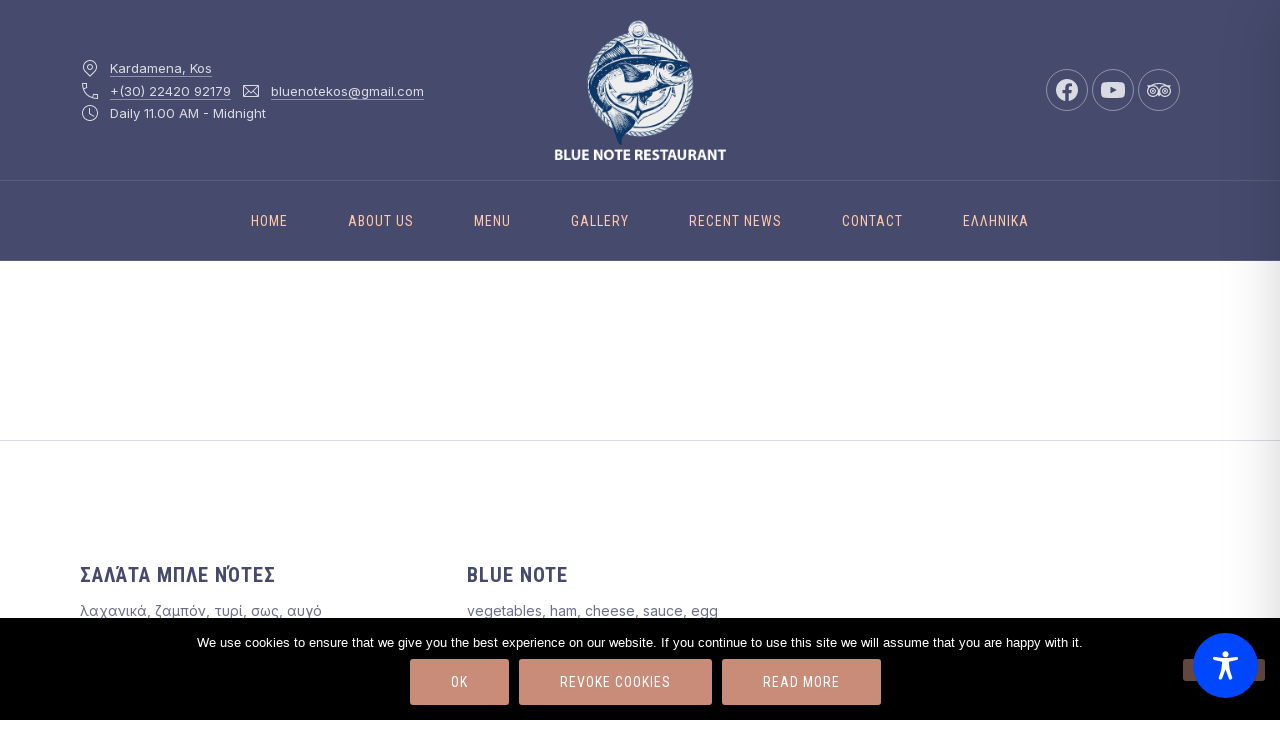

--- FILE ---
content_type: text/html; charset=UTF-8
request_url: https://bluenoterestaurant.gr/ingredient/ham/
body_size: 140518
content:
<!DOCTYPE html><html id="top" lang="en-US"><head><meta charset="UTF-8"><meta name="viewport" content="width=device-width, initial-scale=1"><meta name="theme-color" content="#464b6e"><meta name='robots' content='noindex, follow' /> <script data-no-defer="1" data-ezscrex="false" data-cfasync="false" data-pagespeed-no-defer data-cookieconsent="ignore">var ctPublicFunctions = {"_ajax_nonce":"d79849e2d0","_rest_nonce":"862b735ebf","_ajax_url":"\/wp-admin\/admin-ajax.php","_rest_url":"https:\/\/bluenoterestaurant.gr\/wp-json\/","data__cookies_type":"native","data__ajax_type":"rest","data__bot_detector_enabled":0,"data__frontend_data_log_enabled":1,"cookiePrefix":"","wprocket_detected":false,"host_url":"bluenoterestaurant.gr","text__ee_click_to_select":"Click to select the whole data","text__ee_original_email":"The complete one is","text__ee_got_it":"Got it","text__ee_blocked":"Blocked","text__ee_cannot_connect":"Cannot connect","text__ee_cannot_decode":"Can not decode email. Unknown reason","text__ee_email_decoder":"CleanTalk email decoder","text__ee_wait_for_decoding":"The magic is on the way!","text__ee_decoding_process":"Please wait a few seconds while we decode the contact data."}</script> <script data-no-defer="1" data-ezscrex="false" data-cfasync="false" data-pagespeed-no-defer data-cookieconsent="ignore">var ctPublic = {"_ajax_nonce":"d79849e2d0","settings__forms__check_internal":"0","settings__forms__check_external":"0","settings__forms__force_protection":0,"settings__forms__search_test":"1","settings__forms__wc_add_to_cart":"0","settings__data__bot_detector_enabled":0,"settings__sfw__anti_crawler":0,"blog_home":"https:\/\/bluenoterestaurant.gr\/","pixel__setting":"3","pixel__enabled":true,"pixel__url":"https:\/\/moderate8-v4.cleantalk.org\/pixel\/9e1981c1e6ada68b4437d6cd8d1f356d.gif","data__email_check_before_post":"1","data__email_check_exist_post":1,"data__cookies_type":"native","data__key_is_ok":true,"data__visible_fields_required":true,"wl_brandname":"Anti-Spam by CleanTalk","wl_brandname_short":"CleanTalk","ct_checkjs_key":"aaad32bef5d526863fd17b8d99eccf007f6bdf9d809dd3c2ecc5073b908b561c","emailEncoderPassKey":"4a8462fe736942e6d55d05ce93e901d6","bot_detector_forms_excluded":"W10=","advancedCacheExists":false,"varnishCacheExists":false,"wc_ajax_add_to_cart":true}</script> <link media="all" href="https://bluenoterestaurant.gr/wp-content/cache/autoptimize/css/autoptimize_70eb4d8c48292a587093fdf110468912.css" rel="stylesheet"><title>Blue Note Restaurant in Kardamena, Kos Island</title><meta property="og:locale" content="en_US" /><meta property="og:locale:alternate" content="el_GR" /><meta property="og:type" content="article" /><meta property="og:site_name" content="Blue Note Restaurant in Kardamena, Kos Island" /><meta name="twitter:card" content="summary_large_image" /> <script type="application/ld+json" class="yoast-schema-graph">{"@context":"https://schema.org","@graph":[{"@type":"WebSite","@id":"https://bluenoterestaurant.gr/#website","url":"https://bluenoterestaurant.gr/","name":"Blue Note Restaurant in Kardamena, Kos Island","description":"Kardamena, Kos Restaurant | Blue Note Restaurant","potentialAction":[{"@type":"SearchAction","target":{"@type":"EntryPoint","urlTemplate":"https://bluenoterestaurant.gr/?s={search_term_string}"},"query-input":{"@type":"PropertyValueSpecification","valueRequired":true,"valueName":"search_term_string"}}],"inLanguage":"en-US"}]}</script> <link rel="alternate" href="https://bluenoterestaurant.gr/ingredient/ham/" hreflang="en" /><link rel="alternate" href="https://bluenoterestaurant.gr/el/ingredient/ham/" hreflang="el" /><link rel='dns-prefetch' href='//fonts.googleapis.com' /><link rel="alternate" type="application/rss+xml" title="Blue Note Restaurant in Kardamena, Kos Island &raquo; Feed" href="https://bluenoterestaurant.gr/feed/" /><link rel="alternate" type="application/rss+xml" title="Blue Note Restaurant in Kardamena, Kos Island &raquo; Comments Feed" href="https://bluenoterestaurant.gr/comments/feed/" /><link rel="preconnect" href="https://fonts.googleapis.com" crossorigin><link rel="preconnect" href="https://fonts.gstatic.com" crossorigin><link rel="preload" href="https://fonts.googleapis.com/css2?family=Roboto+Condensed:wght@400;700&amp;family=Inter:wght@400;700&amp;display=swap" as="style"
 crossorigin><style id='wp-img-auto-sizes-contain-inline-css'>img:is([sizes=auto i],[sizes^="auto," i]){contain-intrinsic-size:3000px 1500px}
/*# sourceURL=wp-img-auto-sizes-contain-inline-css */</style><link rel='stylesheet' id='google-fonts-css' href='https://fonts.googleapis.com/css2?family=Roboto+Condensed:wght@400;700&#038;family=Inter:wght@400;700&#038;display=swap' media='all' crossorigin /><style id='wp-emoji-styles-inline-css'>img.wp-smiley, img.emoji {
		display: inline !important;
		border: none !important;
		box-shadow: none !important;
		height: 1em !important;
		width: 1em !important;
		margin: 0 0.07em !important;
		vertical-align: -0.1em !important;
		background: none !important;
		padding: 0 !important;
	}
/*# sourceURL=wp-emoji-styles-inline-css */</style><style id='global-styles-inline-css'>:root{--wp--preset--aspect-ratio--square: 1;--wp--preset--aspect-ratio--4-3: 4/3;--wp--preset--aspect-ratio--3-4: 3/4;--wp--preset--aspect-ratio--3-2: 3/2;--wp--preset--aspect-ratio--2-3: 2/3;--wp--preset--aspect-ratio--16-9: 16/9;--wp--preset--aspect-ratio--9-16: 9/16;--wp--preset--color--black: #000000;--wp--preset--color--cyan-bluish-gray: #abb8c3;--wp--preset--color--white: #ffffff;--wp--preset--color--pale-pink: #f78da7;--wp--preset--color--vivid-red: #cf2e2e;--wp--preset--color--luminous-vivid-orange: #ff6900;--wp--preset--color--luminous-vivid-amber: #fcb900;--wp--preset--color--light-green-cyan: #7bdcb5;--wp--preset--color--vivid-green-cyan: #00d084;--wp--preset--color--pale-cyan-blue: #8ed1fc;--wp--preset--color--vivid-cyan-blue: #0693e3;--wp--preset--color--vivid-purple: #9b51e0;--wp--preset--color--cnt: #464b6e;--wp--preset--color--cnt-ac: #c88c78;--wp--preset--color--cnt-bg: #ffffff;--wp--preset--gradient--vivid-cyan-blue-to-vivid-purple: linear-gradient(135deg,rgb(6,147,227) 0%,rgb(155,81,224) 100%);--wp--preset--gradient--light-green-cyan-to-vivid-green-cyan: linear-gradient(135deg,rgb(122,220,180) 0%,rgb(0,208,130) 100%);--wp--preset--gradient--luminous-vivid-amber-to-luminous-vivid-orange: linear-gradient(135deg,rgb(252,185,0) 0%,rgb(255,105,0) 100%);--wp--preset--gradient--luminous-vivid-orange-to-vivid-red: linear-gradient(135deg,rgb(255,105,0) 0%,rgb(207,46,46) 100%);--wp--preset--gradient--very-light-gray-to-cyan-bluish-gray: linear-gradient(135deg,rgb(238,238,238) 0%,rgb(169,184,195) 100%);--wp--preset--gradient--cool-to-warm-spectrum: linear-gradient(135deg,rgb(74,234,220) 0%,rgb(151,120,209) 20%,rgb(207,42,186) 40%,rgb(238,44,130) 60%,rgb(251,105,98) 80%,rgb(254,248,76) 100%);--wp--preset--gradient--blush-light-purple: linear-gradient(135deg,rgb(255,206,236) 0%,rgb(152,150,240) 100%);--wp--preset--gradient--blush-bordeaux: linear-gradient(135deg,rgb(254,205,165) 0%,rgb(254,45,45) 50%,rgb(107,0,62) 100%);--wp--preset--gradient--luminous-dusk: linear-gradient(135deg,rgb(255,203,112) 0%,rgb(199,81,192) 50%,rgb(65,88,208) 100%);--wp--preset--gradient--pale-ocean: linear-gradient(135deg,rgb(255,245,203) 0%,rgb(182,227,212) 50%,rgb(51,167,181) 100%);--wp--preset--gradient--electric-grass: linear-gradient(135deg,rgb(202,248,128) 0%,rgb(113,206,126) 100%);--wp--preset--gradient--midnight: linear-gradient(135deg,rgb(2,3,129) 0%,rgb(40,116,252) 100%);--wp--preset--gradient--primary: linear-gradient(135deg, #464b6e 0%, #c88c78 100%);--wp--preset--gradient--secondary: linear-gradient(135deg, #ffffff 0%, #c88c78 100%);--wp--preset--gradient--o-blue-f-lilac: linear-gradient(135deg, #001432 0%, #8c64a0 100%);--wp--preset--gradient--p-indigo-re-blue: linear-gradient(135deg, #321464 0%, #32c8c8 100%);--wp--preset--gradient--c-blue-v-red: linear-gradient(135deg, #0f3c82 0%, #ff508c 100%);--wp--preset--gradient--r-violet-l-floral: linear-gradient(135deg, #3c2864 0%, #b978eb 100%);--wp--preset--gradient--s-violet-s-brown: linear-gradient(135deg, #462878 0%, #faaa78 100%);--wp--preset--gradient--g-grape-tumbleweed: linear-gradient(135deg, #b496be 0%, #e6b496 100%);--wp--preset--gradient--l-salmon-t-orange: linear-gradient(135deg, #fab496 0%, #f05050 100%);--wp--preset--gradient--l-salmon-r-crayola: linear-gradient(135deg, #fab496 0%, #fa0a4b 100%);--wp--preset--gradient--o-soda-a-tangerine: linear-gradient(135deg, #ff4b32 0%, #ff9664 100%);--wp--preset--gradient--r-salsa-carmine: linear-gradient(135deg, #e14b4b 0%, #960019 100%);--wp--preset--gradient--b-shimmer-s-cadet: linear-gradient(135deg, #c84b55 0%, #323264 100%);--wp--preset--gradient--cream-d-rose: linear-gradient(135deg, #fafac8 0%, #c80064 100%);--wp--preset--gradient--ly-crayola-a-green: linear-gradient(135deg, #fafaaf 0%, #c8c832 100%);--wp--preset--gradient--p-crayola-bronze: linear-gradient(135deg, #fac896 0%, #c87d32 100%);--wp--preset--gradient--seashell-u-blue: linear-gradient(135deg, #fff0eb 0%, #afe1fa 100%);--wp--preset--gradient--w-blue-y-c-blue: linear-gradient(135deg, #9bafd7 0%, #0f3c82 100%);--wp--preset--gradient--s-cadet-p-navy: linear-gradient(135deg, #23234b 0%, #4b4b7d 100%);--wp--preset--gradient--vs-blue-azure: linear-gradient(135deg, #00c8fa 0%, #007dfa 100%);--wp--preset--gradient--s-green-d-blue: linear-gradient(135deg, #28f08c 0%, #0096fa 100%);--wp--preset--gradient--blond-verdigris: linear-gradient(135deg, #fff5c8 0%, #32afaf 100%);--wp--preset--gradient--mb-green-i-dye: linear-gradient(135deg, #7de1c8 0%, #0a5078 100%);--wp--preset--gradient--emerald-dj-green: linear-gradient(135deg, #4bc87d 0%, #004b4b 100%);--wp--preset--gradient--alabaster-d-green-x-11: linear-gradient(135deg, #e1e1d2 0%, #196400 100%);--wp--preset--gradient--b-powder-ch-pink: linear-gradient(135deg, #fafaf6 0%, #e1d2c8 100%);--wp--preset--gradient--cinereous-d-liver: linear-gradient(135deg, #967d73 0%, #4b4141 100%);--wp--preset--gradient--re-blue-fuchsia: linear-gradient(135deg, #00e1e1 0%, #fa00fa 100%);--wp--preset--gradient--m-crayola-f-crayola-sp-blue: linear-gradient(135deg, #f0c864 0%, #c850c8 50%, #28287d 100%);--wp--preset--gradient--p-indigo-c-satin-g-crayola: linear-gradient(135deg, #321964 0%, #c8647d 50%, #fac87d 100%);--wp--preset--gradient--u-blue-g-blue-b-pink: linear-gradient(135deg, #afe1fa 0%, #2364aa 50%, #ff4b7d 100%);--wp--preset--gradient--white-g-white: linear-gradient(135deg, #ffffff 0%, #eeeef2 100%);--wp--preset--gradient--cultured-l-gray: linear-gradient(135deg, #f8f8fa 0%, #c8c8d0 100%);--wp--preset--gradient--g-white-r-silver: linear-gradient(135deg, #eeeef2 0%, #828291 100%);--wp--preset--gradient--l-gray-independence: linear-gradient(135deg, #c8c8d0 0%, #5a5a69 100%);--wp--preset--gradient--r-silver-r-black: linear-gradient(135deg, #828291 0%, #323241 100%);--wp--preset--font-size--small: 13px;--wp--preset--font-size--medium: 20px;--wp--preset--font-size--large: 36px;--wp--preset--font-size--x-large: 42px;--wp--preset--font-size--xlarge: var(--fy--font-size--xlarge--fluid);--wp--preset--font-size--xxlarge: var(--fy--font-size--xxlarge--fluid);--wp--preset--font-size--huge: var(--fy--heading--font-size--h2--fluid);--wp--preset--font-size--gigantic: var(--fy--heading--font-size--h1--fluid);--wp--preset--spacing--20: 0.44rem;--wp--preset--spacing--30: 0.67rem;--wp--preset--spacing--40: 1rem;--wp--preset--spacing--50: 1.5rem;--wp--preset--spacing--60: 2.25rem;--wp--preset--spacing--70: 3.38rem;--wp--preset--spacing--80: 5.06rem;--wp--preset--spacing--xxsmall: 0.3125rem;--wp--preset--spacing--xsmall: 0.625rem;--wp--preset--spacing--small: 1.25rem;--wp--preset--spacing--medium: 2.5rem;--wp--preset--spacing--large: 3.75rem;--wp--preset--spacing--xlarge: 5rem;--wp--preset--spacing--xxlarge: 7.5rem;--wp--preset--spacing--xxxlarge: 10rem;--wp--preset--spacing--1-px: 1px;--wp--preset--shadow--natural: 6px 6px 9px rgba(0, 0, 0, 0.2);--wp--preset--shadow--deep: 12px 12px 50px rgba(0, 0, 0, 0.4);--wp--preset--shadow--sharp: 6px 6px 0px rgba(0, 0, 0, 0.2);--wp--preset--shadow--outlined: 6px 6px 0px -3px rgb(255, 255, 255), 6px 6px rgb(0, 0, 0);--wp--preset--shadow--crisp: 6px 6px 0px rgb(0, 0, 0);}:root { --wp--style--global--content-size: 1280px;--wp--style--global--wide-size: 1360px; }:where(body) { margin: 0; }.wp-site-blocks > .alignleft { float: left; margin-right: 2em; }.wp-site-blocks > .alignright { float: right; margin-left: 2em; }.wp-site-blocks > .aligncenter { justify-content: center; margin-left: auto; margin-right: auto; }:where(.wp-site-blocks) > * { margin-block-start: 2.5rem; margin-block-end: 0; }:where(.wp-site-blocks) > :first-child { margin-block-start: 0; }:where(.wp-site-blocks) > :last-child { margin-block-end: 0; }:root { --wp--style--block-gap: 2.5rem; }:root :where(.is-layout-flow) > :first-child{margin-block-start: 0;}:root :where(.is-layout-flow) > :last-child{margin-block-end: 0;}:root :where(.is-layout-flow) > *{margin-block-start: 2.5rem;margin-block-end: 0;}:root :where(.is-layout-constrained) > :first-child{margin-block-start: 0;}:root :where(.is-layout-constrained) > :last-child{margin-block-end: 0;}:root :where(.is-layout-constrained) > *{margin-block-start: 2.5rem;margin-block-end: 0;}:root :where(.is-layout-flex){gap: 2.5rem;}:root :where(.is-layout-grid){gap: 2.5rem;}.is-layout-flow > .alignleft{float: left;margin-inline-start: 0;margin-inline-end: 2em;}.is-layout-flow > .alignright{float: right;margin-inline-start: 2em;margin-inline-end: 0;}.is-layout-flow > .aligncenter{margin-left: auto !important;margin-right: auto !important;}.is-layout-constrained > .alignleft{float: left;margin-inline-start: 0;margin-inline-end: 2em;}.is-layout-constrained > .alignright{float: right;margin-inline-start: 2em;margin-inline-end: 0;}.is-layout-constrained > .aligncenter{margin-left: auto !important;margin-right: auto !important;}.is-layout-constrained > :where(:not(.alignleft):not(.alignright):not(.alignfull)){max-width: var(--wp--style--global--content-size);margin-left: auto !important;margin-right: auto !important;}.is-layout-constrained > .alignwide{max-width: var(--wp--style--global--wide-size);}body .is-layout-flex{display: flex;}.is-layout-flex{flex-wrap: wrap;align-items: center;}.is-layout-flex > :is(*, div){margin: 0;}body .is-layout-grid{display: grid;}.is-layout-grid > :is(*, div){margin: 0;}body{padding-top: 0px;padding-right: 0px;padding-bottom: 0px;padding-left: 0px;}a:where(:not(.wp-element-button)){text-decoration: underline;}:root :where(.wp-element-button, .wp-block-button__link){background-color: #32373c;border-width: 0;color: #fff;font-family: inherit;font-size: inherit;font-style: inherit;font-weight: inherit;letter-spacing: inherit;line-height: inherit;padding-top: calc(0.667em + 2px);padding-right: calc(1.333em + 2px);padding-bottom: calc(0.667em + 2px);padding-left: calc(1.333em + 2px);text-decoration: none;text-transform: inherit;}.has-black-color{color: var(--wp--preset--color--black) !important;}.has-cyan-bluish-gray-color{color: var(--wp--preset--color--cyan-bluish-gray) !important;}.has-white-color{color: var(--wp--preset--color--white) !important;}.has-pale-pink-color{color: var(--wp--preset--color--pale-pink) !important;}.has-vivid-red-color{color: var(--wp--preset--color--vivid-red) !important;}.has-luminous-vivid-orange-color{color: var(--wp--preset--color--luminous-vivid-orange) !important;}.has-luminous-vivid-amber-color{color: var(--wp--preset--color--luminous-vivid-amber) !important;}.has-light-green-cyan-color{color: var(--wp--preset--color--light-green-cyan) !important;}.has-vivid-green-cyan-color{color: var(--wp--preset--color--vivid-green-cyan) !important;}.has-pale-cyan-blue-color{color: var(--wp--preset--color--pale-cyan-blue) !important;}.has-vivid-cyan-blue-color{color: var(--wp--preset--color--vivid-cyan-blue) !important;}.has-vivid-purple-color{color: var(--wp--preset--color--vivid-purple) !important;}.has-cnt-color{color: var(--wp--preset--color--cnt) !important;}.has-cnt-ac-color{color: var(--wp--preset--color--cnt-ac) !important;}.has-cnt-bg-color{color: var(--wp--preset--color--cnt-bg) !important;}.has-black-background-color{background-color: var(--wp--preset--color--black) !important;}.has-cyan-bluish-gray-background-color{background-color: var(--wp--preset--color--cyan-bluish-gray) !important;}.has-white-background-color{background-color: var(--wp--preset--color--white) !important;}.has-pale-pink-background-color{background-color: var(--wp--preset--color--pale-pink) !important;}.has-vivid-red-background-color{background-color: var(--wp--preset--color--vivid-red) !important;}.has-luminous-vivid-orange-background-color{background-color: var(--wp--preset--color--luminous-vivid-orange) !important;}.has-luminous-vivid-amber-background-color{background-color: var(--wp--preset--color--luminous-vivid-amber) !important;}.has-light-green-cyan-background-color{background-color: var(--wp--preset--color--light-green-cyan) !important;}.has-vivid-green-cyan-background-color{background-color: var(--wp--preset--color--vivid-green-cyan) !important;}.has-pale-cyan-blue-background-color{background-color: var(--wp--preset--color--pale-cyan-blue) !important;}.has-vivid-cyan-blue-background-color{background-color: var(--wp--preset--color--vivid-cyan-blue) !important;}.has-vivid-purple-background-color{background-color: var(--wp--preset--color--vivid-purple) !important;}.has-cnt-background-color{background-color: var(--wp--preset--color--cnt) !important;}.has-cnt-ac-background-color{background-color: var(--wp--preset--color--cnt-ac) !important;}.has-cnt-bg-background-color{background-color: var(--wp--preset--color--cnt-bg) !important;}.has-black-border-color{border-color: var(--wp--preset--color--black) !important;}.has-cyan-bluish-gray-border-color{border-color: var(--wp--preset--color--cyan-bluish-gray) !important;}.has-white-border-color{border-color: var(--wp--preset--color--white) !important;}.has-pale-pink-border-color{border-color: var(--wp--preset--color--pale-pink) !important;}.has-vivid-red-border-color{border-color: var(--wp--preset--color--vivid-red) !important;}.has-luminous-vivid-orange-border-color{border-color: var(--wp--preset--color--luminous-vivid-orange) !important;}.has-luminous-vivid-amber-border-color{border-color: var(--wp--preset--color--luminous-vivid-amber) !important;}.has-light-green-cyan-border-color{border-color: var(--wp--preset--color--light-green-cyan) !important;}.has-vivid-green-cyan-border-color{border-color: var(--wp--preset--color--vivid-green-cyan) !important;}.has-pale-cyan-blue-border-color{border-color: var(--wp--preset--color--pale-cyan-blue) !important;}.has-vivid-cyan-blue-border-color{border-color: var(--wp--preset--color--vivid-cyan-blue) !important;}.has-vivid-purple-border-color{border-color: var(--wp--preset--color--vivid-purple) !important;}.has-cnt-border-color{border-color: var(--wp--preset--color--cnt) !important;}.has-cnt-ac-border-color{border-color: var(--wp--preset--color--cnt-ac) !important;}.has-cnt-bg-border-color{border-color: var(--wp--preset--color--cnt-bg) !important;}.has-vivid-cyan-blue-to-vivid-purple-gradient-background{background: var(--wp--preset--gradient--vivid-cyan-blue-to-vivid-purple) !important;}.has-light-green-cyan-to-vivid-green-cyan-gradient-background{background: var(--wp--preset--gradient--light-green-cyan-to-vivid-green-cyan) !important;}.has-luminous-vivid-amber-to-luminous-vivid-orange-gradient-background{background: var(--wp--preset--gradient--luminous-vivid-amber-to-luminous-vivid-orange) !important;}.has-luminous-vivid-orange-to-vivid-red-gradient-background{background: var(--wp--preset--gradient--luminous-vivid-orange-to-vivid-red) !important;}.has-very-light-gray-to-cyan-bluish-gray-gradient-background{background: var(--wp--preset--gradient--very-light-gray-to-cyan-bluish-gray) !important;}.has-cool-to-warm-spectrum-gradient-background{background: var(--wp--preset--gradient--cool-to-warm-spectrum) !important;}.has-blush-light-purple-gradient-background{background: var(--wp--preset--gradient--blush-light-purple) !important;}.has-blush-bordeaux-gradient-background{background: var(--wp--preset--gradient--blush-bordeaux) !important;}.has-luminous-dusk-gradient-background{background: var(--wp--preset--gradient--luminous-dusk) !important;}.has-pale-ocean-gradient-background{background: var(--wp--preset--gradient--pale-ocean) !important;}.has-electric-grass-gradient-background{background: var(--wp--preset--gradient--electric-grass) !important;}.has-midnight-gradient-background{background: var(--wp--preset--gradient--midnight) !important;}.has-primary-gradient-background{background: var(--wp--preset--gradient--primary) !important;}.has-secondary-gradient-background{background: var(--wp--preset--gradient--secondary) !important;}.has-o-blue-f-lilac-gradient-background{background: var(--wp--preset--gradient--o-blue-f-lilac) !important;}.has-p-indigo-re-blue-gradient-background{background: var(--wp--preset--gradient--p-indigo-re-blue) !important;}.has-c-blue-v-red-gradient-background{background: var(--wp--preset--gradient--c-blue-v-red) !important;}.has-r-violet-l-floral-gradient-background{background: var(--wp--preset--gradient--r-violet-l-floral) !important;}.has-s-violet-s-brown-gradient-background{background: var(--wp--preset--gradient--s-violet-s-brown) !important;}.has-g-grape-tumbleweed-gradient-background{background: var(--wp--preset--gradient--g-grape-tumbleweed) !important;}.has-l-salmon-t-orange-gradient-background{background: var(--wp--preset--gradient--l-salmon-t-orange) !important;}.has-l-salmon-r-crayola-gradient-background{background: var(--wp--preset--gradient--l-salmon-r-crayola) !important;}.has-o-soda-a-tangerine-gradient-background{background: var(--wp--preset--gradient--o-soda-a-tangerine) !important;}.has-r-salsa-carmine-gradient-background{background: var(--wp--preset--gradient--r-salsa-carmine) !important;}.has-b-shimmer-s-cadet-gradient-background{background: var(--wp--preset--gradient--b-shimmer-s-cadet) !important;}.has-cream-d-rose-gradient-background{background: var(--wp--preset--gradient--cream-d-rose) !important;}.has-ly-crayola-a-green-gradient-background{background: var(--wp--preset--gradient--ly-crayola-a-green) !important;}.has-p-crayola-bronze-gradient-background{background: var(--wp--preset--gradient--p-crayola-bronze) !important;}.has-seashell-u-blue-gradient-background{background: var(--wp--preset--gradient--seashell-u-blue) !important;}.has-w-blue-y-c-blue-gradient-background{background: var(--wp--preset--gradient--w-blue-y-c-blue) !important;}.has-s-cadet-p-navy-gradient-background{background: var(--wp--preset--gradient--s-cadet-p-navy) !important;}.has-vs-blue-azure-gradient-background{background: var(--wp--preset--gradient--vs-blue-azure) !important;}.has-s-green-d-blue-gradient-background{background: var(--wp--preset--gradient--s-green-d-blue) !important;}.has-blond-verdigris-gradient-background{background: var(--wp--preset--gradient--blond-verdigris) !important;}.has-mb-green-i-dye-gradient-background{background: var(--wp--preset--gradient--mb-green-i-dye) !important;}.has-emerald-dj-green-gradient-background{background: var(--wp--preset--gradient--emerald-dj-green) !important;}.has-alabaster-d-green-x-11-gradient-background{background: var(--wp--preset--gradient--alabaster-d-green-x-11) !important;}.has-b-powder-ch-pink-gradient-background{background: var(--wp--preset--gradient--b-powder-ch-pink) !important;}.has-cinereous-d-liver-gradient-background{background: var(--wp--preset--gradient--cinereous-d-liver) !important;}.has-re-blue-fuchsia-gradient-background{background: var(--wp--preset--gradient--re-blue-fuchsia) !important;}.has-m-crayola-f-crayola-sp-blue-gradient-background{background: var(--wp--preset--gradient--m-crayola-f-crayola-sp-blue) !important;}.has-p-indigo-c-satin-g-crayola-gradient-background{background: var(--wp--preset--gradient--p-indigo-c-satin-g-crayola) !important;}.has-u-blue-g-blue-b-pink-gradient-background{background: var(--wp--preset--gradient--u-blue-g-blue-b-pink) !important;}.has-white-g-white-gradient-background{background: var(--wp--preset--gradient--white-g-white) !important;}.has-cultured-l-gray-gradient-background{background: var(--wp--preset--gradient--cultured-l-gray) !important;}.has-g-white-r-silver-gradient-background{background: var(--wp--preset--gradient--g-white-r-silver) !important;}.has-l-gray-independence-gradient-background{background: var(--wp--preset--gradient--l-gray-independence) !important;}.has-r-silver-r-black-gradient-background{background: var(--wp--preset--gradient--r-silver-r-black) !important;}.has-small-font-size{font-size: var(--wp--preset--font-size--small) !important;}.has-medium-font-size{font-size: var(--wp--preset--font-size--medium) !important;}.has-large-font-size{font-size: var(--wp--preset--font-size--large) !important;}.has-x-large-font-size{font-size: var(--wp--preset--font-size--x-large) !important;}.has-xlarge-font-size{font-size: var(--wp--preset--font-size--xlarge) !important;}.has-xxlarge-font-size{font-size: var(--wp--preset--font-size--xxlarge) !important;}.has-huge-font-size{font-size: var(--wp--preset--font-size--huge) !important;}.has-gigantic-font-size{font-size: var(--wp--preset--font-size--gigantic) !important;}
/*# sourceURL=global-styles-inline-css */</style><style id='accessibility-plugin-onetap-pro-inline-css'>.apop-container-toggle .apop-toggle svg,
		nav.apop-accessibility.apop-plugin-onetap .apop-container .apop-accessibility-settings header.apop-header-top .apop-site-container .apop-site-info .apop-image svg,
		nav.apop-accessibility.apop-plugin-onetap .apop-container .apop-accessibility-settings .apop-features-container .apop-features .apop-box-feature.apop-active .apop-icon .apop-icon-animation svg,
		nav.apop-accessibility.apop-plugin-onetap .apop-container .apop-accessibility-settings .apop-features-container .apop-features .apop-box-feature.apop-lv1 .apop-icon .apop-icon-animation svg, nav.apop-accessibility.apop-plugin-onetap .apop-container .apop-accessibility-settings .apop-features-container .apop-features .apop-box-feature.apop-lv2 .apop-icon .apop-icon-animation svg, nav.apop-accessibility.apop-plugin-onetap .apop-container .apop-accessibility-settings .apop-features-container .apop-features .apop-box-feature.apop-lv3 .apop-icon .apop-icon-animation svg,
		nav.apop-accessibility.apop-plugin-onetap .apop-container .apop-accessibility-settings div.apop-multi-functional-feature .apop-box-functions .apop-functional-feature.apop-active .apop-left .apop-icon svg {
			fill: #0048FE !important;
		}
		nav.apop-accessibility.apop-plugin-onetap .apop-container .apop-accessibility-settings header.apop-header-top::before,
		nav.apop-accessibility.apop-plugin-onetap .apop-container .apop-accessibility-settings .apop-reset-settings button,
		nav.apop-accessibility.apop-plugin-onetap .apop-container .apop-accessibility-settings .apop-features-container .apop-features .apop-box-feature.apop-lv1 .apop-title p.apop-option-levels span.apop-level.apop-level1,
		nav.apop-accessibility.apop-plugin-onetap .apop-container .apop-accessibility-settings header.apop-header-top::before, nav.apop-accessibility.apop-plugin-onetap .apop-container .apop-accessibility-settings .apop-reset-settings button, nav.apop-accessibility.apop-plugin-onetap .apop-container .apop-accessibility-settings .apop-features-container .apop-features .apop-box-feature.apop-lv2 .apop-title p.apop-option-levels span.apop-level.apop-level1, nav.apop-accessibility.apop-plugin-onetap .apop-container .apop-accessibility-settings .apop-features-container .apop-features .apop-box-feature.apop-lv2 .apop-title p.apop-option-levels span.apop-level.apop-level2,
		nav.apop-accessibility.apop-plugin-onetap .apop-container .apop-accessibility-settings .apop-features-container .apop-features .apop-box-feature.apop-lv3 .apop-title p.apop-option-levels span.apop-level.apop-level1, nav.apop-accessibility.apop-plugin-onetap .apop-container .apop-accessibility-settings .apop-features-container .apop-features .apop-box-feature.apop-lv3 .apop-title p.apop-option-levels span.apop-level.apop-level2, nav.apop-accessibility.apop-plugin-onetap .apop-container .apop-accessibility-settings .apop-features-container .apop-features .apop-box-feature.apop-lv3 .apop-title p.apop-option-levels span.apop-level.apop-level3,
		.apop-container-toggle .apop-toggle img,
		nav.apop-accessibility.apop-plugin-onetap .apop-container .apop-accessibility-settings header.apop-header-top .apop-site-container .apop-site-info .apop-title span,
		nav.apop-accessibility.apop-plugin-onetap .apop-container .apop-accessibility-settings header.apop-header-top .apop-site-container .apop-site-info .onetap-information,
		nav.apop-accessibility.apop-plugin-onetap .apop-container .toolbar-hide-duration .box-hide-duration .box-btn-action button.hide-toolbar {
			background: #0048FE !important;
		}
		nav.apop-accessibility.apop-plugin-onetap .apop-container .toolbar-hide-duration .box-hide-duration form label input {
			accent-color: #0048FE !important;
		}
		nav.apop-accessibility.apop-plugin-onetap .apop-container .apop-accessibility-settings .apop-reset-settings button {
			border-color: #0048FE !important;
		}
		.apop-container-toggle .apop-toggle img.design-border1 {
			box-shadow: 0 0 0 4px #0048FE;
		}
		nav.apop-accessibility.apop-plugin-onetap .apop-container .apop-accessibility-settings .apop-features-container .apop-features .apop-box-feature:focus {
			border-width: 2px !important;
			outline: none !important;
		}			
		nav.apop-accessibility.apop-plugin-onetap .apop-container .apop-accessibility-settings .apop-features-container .apop-features .apop-box-feature:hover {
			border-color: #0048FE !important;
			box-shadow: 0 0 0 1px #0048FE !important;
		}
		nav.apop-accessibility.apop-plugin-onetap .apop-container .apop-accessibility-settings .apop-features-container .apop-features .apop-box-feature:hover .apop-title span,
		nav.apop-accessibility.apop-plugin-onetap .apop-container .apop-accessibility-settings .apop-features-container .apop-features .apop-box-feature.apop-active .apop-title span,
		nav.apop-accessibility.apop-plugin-onetap .apop-container .apop-accessibility-settings .apop-features-container .apop-features .apop-box-feature.apop-lv1 .apop-title span, nav.apop-accessibility.apop-plugin-onetap .apop-container .apop-accessibility-settings .apop-features-container .apop-features .apop-box-feature.apop-lv2 .apop-title span, nav.apop-accessibility.apop-plugin-onetap .apop-container .apop-accessibility-settings .apop-features-container .apop-features .apop-box-feature.apop-lv3 .apop-title span {
			color: #0048FE !important;
		}
		nav.apop-accessibility.apop-plugin-onetap .apop-container .apop-accessibility-settings .apop-features-container .apop-features .apop-box-feature:focus {
			border-color: #0048FE !important;
		}
		
			@media only screen and (max-width: 576px) {
				.apop-container-toggle .apop-toggle {
					right: 0 !important;
					margin-right: 20px !important;					
					bottom: 0 !important;
					margin-bottom: 20px !important;
				}
				nav.apop-accessibility.apop-plugin-onetap {
					right: -580px !important;
				}
				nav.apop-accessibility.apop-plugin-onetap.apop-toggle-open {
					right: 0 !important;
				}			
				nav.apop-accessibility.apop-plugin-onetap .apop-container .apop-accessibility-settings header.apop-header-top .apop-close {
					right: 20px !important;
				}			
			}			
			
			@media only screen and (min-width: 576px) and (max-width: 991.98px) {
				.apop-container-toggle .apop-toggle {
					right: 0 !important;
					margin-right: 20px !important;					
					bottom: 0 !important;
					margin-bottom: 20px !important;
				}
				nav.apop-accessibility.apop-plugin-onetap {
					right: -580px !important;
				}
				nav.apop-accessibility.apop-plugin-onetap.apop-toggle-open {
					right: 0 !important;
				}			
				nav.apop-accessibility.apop-plugin-onetap .apop-container .apop-accessibility-settings header.apop-header-top .apop-close {
					right: 20px !important;
				}			
			}			
			
			@media only screen and (min-width: 992px) {
				.apop-container-toggle .apop-toggle {
					right: 0 !important;
					margin-right: 20px !important;					
					bottom: 0 !important;
					margin-bottom: 20px !important;
				}
				nav.apop-accessibility.apop-plugin-onetap {
					right: -580px !important;
				}
				nav.apop-accessibility.apop-plugin-onetap.apop-toggle-open {
					right: 0 !important;
				}			
				nav.apop-accessibility.apop-plugin-onetap .apop-container .apop-accessibility-settings header.apop-header-top .apop-close {
					right: 20px !important;
				}			
			}			
			
/*# sourceURL=accessibility-plugin-onetap-pro-inline-css */</style><style id='salmon-properties-inline-css'>:root { --fy--prefix: fy;--fy--font-primary: "Roboto Condensed", sans-serif;--fy--font-secondary: "Inter", sans-serif;--fy--font-size-base: 14px;--fy--font-scale: 1.125;--fy--font-weight: 400;--fy--letter-spacing: 0;--fy--text-transform: none;--fy--line-height: 1.7;--fy--font-size-heading: 16px;--fy--font-weight-heading: 700;--fy--letter-spacing-heading: 1px;--fy--text-transform-heading: uppercase;--fy--line-height-heading: 1.3;--fy--font-size-navigation: 14px;--fy--font-weight-navigation: 400;--fy--letter-spacing-navigation: 1px;--fy--text-transform-navigation: uppercase;--fy--border-width: 2px;--fy--border-radius: 3px;--fy--background-color: #ffffff;--fy--background-overlay-color: #242840;--fy--background-overlay-color--rgb: 36,40,64;--fy--background-overlay-opacity: 80%;--fy--header-color: #ffffff;--fy--header-color-accent: #ffc8aa;--fy--header-color-background: #464b6e;--fy--header-color-background--rgb: 70,75,110;--fy--header-overlay-color: #464b6e;--fy--header-overlay-opacity: 80%;--fy--navigation-color: #ffc8aa;--fy--navigation-color-accent: #ffffff;--fy--navigation-color-background: #464b6e;--fy--navigation-color-background--rgb: 70,75,110;--fy--navigation-sub-color: #464b6e;--fy--navigation-sub-color-accent: #c88c78;--fy--navigation-sub-color-background: #ffffff;--fy--navigation-mobile-color: #464b6e;--fy--navigation-mobile-color-accent: #c88c78;--fy--navigation-mobile-color-background: #ffffff;--fy--navigation-mobile-overlay-color: #464b6e;--fy--navigation-mobile-overlay-color--rgb: 70,75,110;--fy--navigation-mobile-overlay-opacity: 95;--fy--slideshow-color: #ffffff;--fy--slideshow-color-accent: #ffc8aa;--fy--slideshow-color-background: #464b6e;--fy--slideshow-font-multiplier: 1.4;--fy--slideshow-gutter: 0px;--fy--slideshow-overlay-color: #242840;--fy--slideshow-overlay-opacity: 50%;--fy--badge-color: #464b6e;--fy--badge-color-accent: #c88c78;--fy--badge-color-background: #ffffff;--fy--heading-color: #464b6e;--fy--heading-color-accent: #c88c78;--fy--heading-color-background: #ffffff;--fy--heading-color-background--rgb: 255,255,255;--fy--heading-font-multiplier: 1.4;--fy--about-color: #464b6e;--fy--about-color-accent: #c88c78;--fy--about-color-background: #ffffff;--fy--content-color: #464b6e;--fy--content-color--rgb: 70,75,110;--fy--content-color-opacity: 80%;--fy--content-color-accent: #c88c78;--fy--content-color-accent--rgb: 200,140,120;--fy--content-color-background: #ffffff;--fy--post-color: #464b6e;--fy--post-color--rgb: 70,75,110;--fy--post-color-opacity: 100%;--fy--post-color-accent: #c88c78;--fy--post-color-background: #ffffff;--fy--post-gutter: 80px;--fy--newsletter-color: #ffffff;--fy--newsletter-color-accent: #ffc8aa;--fy--newsletter-color-background: #323650;--fy--footer-color: #ffffff;--fy--footer-color--rgb: 255,255,255;--fy--footer-color-opacity: 60%;--fy--footer-color-accent: #ffc8aa;--fy--footer-color-background: #323650;--fy--lightbox-color: #ffffff;--fy--lightbox-color-background: #242840;--fy--lightbox-color-background--rgb: 36,40,64;--fy--datepicker-color: #464b6e;--fy--datepicker-color-accent: #c88c78;--fy--datepicker-color-background: #ffffff;--fy--error-color: #c84650;--fy--success-color: #4b967d;--fy--image-overlay-color: #323650;--fy--image-overlay-color--rgb: 50,54,80;--fy--image-overlay-opacity: 20%;--fy--products-gutter: 40px;--fy--font-size--xxsmall: 0.75rem;--fy--font-size--xsmall: 0.875rem;--fy--font-size--small: 0.9375rem;--fy--font-size: 1rem;--fy--font-size--large: 1.0625rem;--fy--font-size--xlarge: 1.125rem;--fy--font-size--xxlarge: 1.25rem;--fy--font-size--large--fluid: clamp(var(--fy--font-size, 1rem), calc(1rem + 1vw), var(--fy--font-size--large, 1.0625rem));--fy--font-size--xlarge--fluid: clamp(var(--fy--font-size--large, 1.0625rem), calc(1rem + 1vw), var(--fy--font-size--xlarge, 1.125rem));--fy--font-size--xxlarge--fluid: clamp(var(--fy--font-size--xlarge, 1.125rem), calc(1rem + 1vw), var(--fy--font-size--xxlarge, 1.25rem));--fy--line-height--small: calc(var(--fy--line-height, 1.7) - 0.2);--fy--line-height--xsmall: calc(var(--fy--line-height, 1.7) - 0.4);--fy--line-height--xxsmall: calc(var(--fy--line-height, 1.7) - 0.6);--fy--heading--font-size: var(--fy--font-size-heading, 1rem);--fy--heading--line-height: var(--fy--line-height-heading, 1.3);--fy--heading--font-size--h1: calc(var(--fy--heading--font-size--h2, 2.011rem) * var(--fy--font-scale, 1.150));--fy--heading--font-size--h1--fluid: clamp(var(--fy--heading--font-size--h4, 1.521rem), calc(1rem + 2vw), var(--fy--heading--font-size--h1, 2.313rem));--fy--heading--font-size--h2: calc(var(--fy--heading--font-size--h3, 1.749rem) * var(--fy--font-scale, 1.150));--fy--heading--font-size--h2--fluid: clamp(var(--fy--heading--font-size--h5, 1.322rem), calc(1rem + 1.75vw), var(--fy--heading--font-size--h2, 2.011rem));--fy--heading--font-size--h3: calc(var(--fy--heading--font-size--h4, 1.521rem) * var(--fy--font-scale, 1.150));--fy--heading--font-size--h3--fluid: clamp(var(--fy--heading--font-size--h6, 1.15rem), calc(1rem + 1.5vw), var(--fy--heading--font-size--h3, 1.749rem));--fy--heading--font-size--h4: calc(var(--fy--heading--font-size--h5, 1.322rem) * var(--fy--font-scale, 1.150));--fy--heading--font-size--h4--fluid: clamp(var(--fy--font-size--large, 1.0625rem), calc(1rem + 1.25vw), var(--fy--heading--font-size--h4, 1.521rem));--fy--heading--font-size--h5: calc(var(--fy--heading--font-size--h6, 1.15rem) * var(--fy--font-scale, 1.150));--fy--heading--font-size--h5--fluid: clamp(var(--fy--font-size, 1rem), calc(1rem + 1.25vw), var(--fy--heading--font-size--h5, 1.322rem));--fy--heading--font-size--h6: calc(var(--fy--heading--font-size, 1rem) * var(--fy--font-scale, 1.150));--fy--heading--font-size--h6--fluid: clamp(var(--fy--heading--font-size, 1rem), calc(1rem + 1.25vw), var(--fy--heading--font-size--h6, 1.15rem));--fy--dropcap-size: 3.25em;--fy--post-container-gap: 20px; }
/*# sourceURL=salmon-properties-inline-css */</style><link rel='stylesheet' id='salmon-css' href='https://bluenoterestaurant.gr/wp-content/cache/autoptimize/css/autoptimize_single_d4e82ff3bf60178eea71167c76e6c253.css?ver=1751405942' media='all' /> <script src="https://bluenoterestaurant.gr/wp-includes/js/jquery/jquery.min.js?ver=3.7.1" id="jquery-core-js"></script> <script defer src="https://bluenoterestaurant.gr/wp-includes/js/jquery/jquery-migrate.min.js?ver=3.4.1" id="jquery-migrate-js"></script> <script defer src="https://bluenoterestaurant.gr/wp-content/plugins/cleantalk-spam-protect/js/apbct-public-bundle_gathering.min.js?ver=6.71.1_1769417858" id="apbct-public-bundle_gathering.min-js-js"></script> <script defer id="cookie-notice-front-js-before" src="[data-uri]"></script> <script defer src="https://bluenoterestaurant.gr/wp-content/plugins/cookie-notice/js/front.min.js?ver=2.5.11" id="cookie-notice-front-js"></script> <link rel="https://api.w.org/" href="https://bluenoterestaurant.gr/wp-json/" /><link rel="EditURI" type="application/rsd+xml" title="RSD" href="https://bluenoterestaurant.gr/xmlrpc.php?rsd" /> <script type="text/javascript">(function(url){
	if(/(?:Chrome\/26\.0\.1410\.63 Safari\/537\.31|WordfenceTestMonBot)/.test(navigator.userAgent)){ return; }
	var addEvent = function(evt, handler) {
		if (window.addEventListener) {
			document.addEventListener(evt, handler, false);
		} else if (window.attachEvent) {
			document.attachEvent('on' + evt, handler);
		}
	};
	var removeEvent = function(evt, handler) {
		if (window.removeEventListener) {
			document.removeEventListener(evt, handler, false);
		} else if (window.detachEvent) {
			document.detachEvent('on' + evt, handler);
		}
	};
	var evts = 'contextmenu dblclick drag dragend dragenter dragleave dragover dragstart drop keydown keypress keyup mousedown mousemove mouseout mouseover mouseup mousewheel scroll'.split(' ');
	var logHuman = function() {
		if (window.wfLogHumanRan) { return; }
		window.wfLogHumanRan = true;
		var wfscr = document.createElement('script');
		wfscr.type = 'text/javascript';
		wfscr.async = true;
		wfscr.src = url + '&r=' + Math.random();
		(document.getElementsByTagName('head')[0]||document.getElementsByTagName('body')[0]).appendChild(wfscr);
		for (var i = 0; i < evts.length; i++) {
			removeEvent(evts[i], logHuman);
		}
	};
	for (var i = 0; i < evts.length; i++) {
		addEvent(evts[i], logHuman);
	}
})('//bluenoterestaurant.gr/?wordfence_lh=1&hid=75C61868DA1DB0FEF8BD01FA5DAD41B7');</script><style>.grecaptcha-badge { visibility: hidden; pointer-events: none; }</style><link rel="icon" href="https://bluenoterestaurant.gr/wp-content/uploads/2017/09/cropped-c49a020b741b311e328cb3184943c3ac-meat-icon-beef-fish-by-vexels-32x32.png" sizes="32x32" /><link rel="icon" href="https://bluenoterestaurant.gr/wp-content/uploads/2017/09/cropped-c49a020b741b311e328cb3184943c3ac-meat-icon-beef-fish-by-vexels-192x192.png" sizes="192x192" /><link rel="apple-touch-icon" href="https://bluenoterestaurant.gr/wp-content/uploads/2017/09/cropped-c49a020b741b311e328cb3184943c3ac-meat-icon-beef-fish-by-vexels-180x180.png" /><meta name="msapplication-TileImage" content="https://bluenoterestaurant.gr/wp-content/uploads/2017/09/cropped-c49a020b741b311e328cb3184943c3ac-meat-icon-beef-fish-by-vexels-270x270.png" /><style id="wp-custom-css">/*
You can add your own CSS here.

Click the help icon above to learn more.
*/
.map-wrap {position:relative;}
.overlay {width:100%;min-height:2000px; position:absolute; top:0; z-index:100;}

.widget.widget_call_to_action .fy-widget-image:before, .fy-widget.widget_call_to_action .fy-widget-image:before {
background-color: rgba(50,54,79,0) !important; }
.fy-slideshow .fy-slide .fy-slide-background:before {
    background-color: rgba(50,54,79,0) !important;
}

#contact-form{
	display:none;!important
}</style></head><body class="archive wp-embed-responsive wp-theme-salmon wp-child-theme-salmon-child apop-root apop-accessibility-plugin apop-body-class apop-custom-class apop-classes cookies-not-set chrome image--lazy image-content--lazy image--photoswipe image-content--photoswipe loading-enabled loading-transition-fade slideshow-gradient-enabled cta-enabled js-site js-sticky-container"><nav id="skip-links" class="fy-skip-links" aria-label="Skip Links"><ul><li><a href="#navigation" aria-label="Skip to Navigation">Skip to Navigation</a></li><li><a href="#content" aria-label="Skip to Content">Skip to Content</a></li><li><a href="#footer" aria-label="Skip to Footer">Skip to Footer</a></li></ul></nav><div class="fy-container"><div class="fy-canvas"><header class="fy-header js-header"><div class="fy-background"><div class="fy-background__media fy-background__media--empty fy-background-media fy-background-empty"></div></div><div class="fy-header-container"><div class="fy-centerer"><div class="fy-flex-container fy-flex-container-center fy-flex-gutter-xsmall"><div class="fy-directions-column fy-flex-column-auto fy-flex-column-tablet-100 fy-flex-column-phone-100"><div class="fy-directions"><div class="fy-address"><div class="fy-icon"> <svg class="icon" width="20" height="20" viewBox="0 0 20 20" xmlns="http://www.w3.org/2000/svg" aria-hidden="true" focusable="false"> <path class="shape" d="M14.949,4.05c-2.732-2.733-7.166-2.733-9.899,0c-2.734,2.734-2.734,7.166,0,9.9l4.243,4.242L10,18.899l0.707-0.707
 l4.242-4.242C17.684,11.216,17.684,6.784,14.949,4.05z M14.242,13.242L10,17.485l-4.243-4.243c-2.343-2.343-2.343-6.142,0-8.484
 c2.343-2.344,6.142-2.344,8.485,0C16.586,7.101,16.586,10.899,14.242,13.242z M10,6C8.343,6,7,7.343,7,9s1.343,3,3,3
 c1.656,0,3-1.343,3-3S11.656,6,10,6z M10,11c-1.104,0-2-0.896-2-2s0.896-2,2-2s2,0.896,2,2S11.104,11,10,11z"/> </svg></div> <a href="https://www.google.com/maps/place/Blue+Note+Restaurant,+Kos/@36.7825526,27.1427157,17z/data=!4m5!3m4!1s0x14bdfe468460ff5d:0xea1eec97dd34f1f3!8m2!3d36.7825913!4d27.1445718" target="_blank"> Kardamena, Kos </a></div><div class="fy-phone"><div class="fy-icon"> <svg class="icon" width="20" height="20" viewBox="0 0 20 20" xmlns="http://www.w3.org/2000/svg" aria-hidden="true" focusable="false"> <path class="shape" d="M17,13.044c0,0-2.251,0.335-3.648-0.343c-0.008-0.037-1.2,3.384-1.2,3.384c-3.895-1.296-6.688-3.949-8.086-7.763
 c0,0,2.654-1.219,3.3-1.536C6.649,5.351,6.961,3,6.961,3L7,2H2v1h0.039C2.424,12.007,7.994,17.576,17,17.963V18h1v-5L17,13.044z
 M3.038,3h2.935c0,0-0.164,2.216,0.138,3.31L3.744,7.376C3.351,6.037,3.108,4.578,3.038,3z M17,16.969
 c-1.441-0.066-2.789-0.271-4.03-0.607l0.881-2.416C14.93,14.273,17,14.04,17,14.04V16.969z"/> </svg></div> <a href="tel:+(30)2242092179"> +(30) 22420 92179 </a></div><div class="fy-email"><div class="fy-icon"> <svg class="icon" width="20" height="20" xmlns="http://www.w3.org/2000/svg" viewBox="0 0 20 20" aria-hidden="true" focusable="false"> <path class="shape" d="M17,4H3C2.448,4,2,4.447,2,5v10c0,0.553,0.448,1,1,1h14c0.553,0,1-0.447,1-1V5C18,4.447,17.553,4,17,4z M16.293,5
 L10,11.293L3.707,5H16.293z M3,5.707L7.293,10L3,14.293V5.707z M3.707,15L8,10.707l2,2l2-2L16.293,15H3.707z M17,14.293L12.707,10
 L17,5.707V14.293z"/> </svg></div> <a href="mailto:&#98;&#108;&#117;&#101;&#110;o&#116;&#101;kos&#64;gm&#97;&#105;l.&#99;&#111;m"> blu&#101;&#110;&#111;&#116;&#101;ko&#115;&#64;&#103;ma&#105;l&#46;co&#109; </a></div><div class="fy-hours"><div class="fy-icon"> <svg class="icon" width="20" height="20" viewBox="0 0 20 20" xmlns="http://www.w3.org/2000/svg" aria-hidden="true" focusable="false"> <path class="shape" d="M10,2c-4.418,0-8,3.582-8,8s3.582,8,8,8c4.418,0,8-3.582,8-8S14.418,2,10,2z M10,17c-3.866,0-7-3.134-7-7s3.134-7,7-7
 s7,3.134,7,7S13.866,17,10,17z M10,5H9v5.989V11h0.018l4.725,2.835l0.516-0.857L10,10.423V5z"/> </svg></div> Daily 11.00 AM - Midnight</div></div></div><div class="fy-position-relative fy-logo-column fy-flex-column fy-flex-column-tablet-60 fy-flex-column-phone-100"><p class="fy-logo fy-logo-default cs-logo"> <a href="https://bluenoterestaurant.gr" rel="home"> <img class="fy-logo-img"
 alt=""
 width="206"
 height="168"
 src="https://bluenoterestaurant.gr/wp-content/uploads/2017/07/blue-note-logo5.png"> </a></p></div><div class="fy-flex-column-auto fy-flex-column-tablet-40 fy-flex-column-phone-100"><div class="fy-header-tools"><div class="fy-flex-container fy-flex-container-center fy-flex-gutter-xsmall"><div class="fy-socials-column fy-flex-column-auto fy-flex-column-phone-100 fy-tablet-hide fy-phone-hide"><nav class="fy-socials cs-socials" itemscope itemtype="https://schema.org/SiteNavigationElement"
 aria-label="Social Networks"><ul><li class="fy-social-facebook"> <a href="https://www.facebook.com/Blue-Note-Restaurant-107646083225545/?ref=bookmarks"
 title="Facebook"
 target="_blank"
 rel="noopener"><div class="fy-icon"> <svg class="icon facebook" width="24" height="24" xmlns="http://www.w3.org/2000/svg" viewBox="0 0 24 24" role="img" aria-label="Facebook"> <path d="M12,1.002c-6.076,0-11,4.954-11,11.065c0,5.525,4.027,10.105,9.289,10.932v-7.734H7.478v-3.197h2.812l0.001-2.438
 c0-2.772,1.634-4.311,4.146-4.311c1.204,0,2.452,0.232,2.452,0.232v2.705h-1.377c-1.366,0-1.803,0.86-1.803,1.736l0.002,2.075
 h3.056l-0.489,3.197h-2.566v7.734C18.974,22.173,23,17.593,23,12.067C23,5.956,18.075,1.002,12,1.002z"></path> </svg></div> <span class="screen-reader-text">New Window</span> </a></li><li class="fy-social-youtube"> <a href="https://www.youtube.com/watch?v=aJFhsIuW_og"
 title="YouTube"
 target="_blank"
 rel="noopener"><div class="fy-icon"> <svg class="icon youtube" width="24" height="24" xmlns="http://www.w3.org/2000/svg" viewBox="0 0 24 24" role="img" aria-label="YouTube"> <path d="M23.498,6.498c-0.275-0.983-1.089-1.758-2.121-2.021C19.505,4,12,4,12,4S4.495,4,2.624,4.478
 C1.591,4.74,0.777,5.515,0.501,6.498C0,8.281,0,12,0,12s0,3.719,0.501,5.502c0.276,0.983,1.089,1.758,2.122,2.021
 C4.495,20,12,20,12,20s7.505,0,9.377-0.478c1.032-0.263,1.846-1.037,2.121-2.021C24,15.719,24,12,24,12S24,8.281,23.498,6.498z
 M9.545,15.377V8.623L15.818,12L9.545,15.377z"></path> </svg></div> <span class="screen-reader-text">New Window</span> </a></li><li class="fy-social-tripadvisor"> <a href="https://www.tripadvisor.com/Restaurant_Review-g659630-d3448220-Reviews-Blue_Note-Kardamena_Kos_Dodecanese_South_Aegean.html"
 title="TripAdvisor"
 target="_blank"
 rel="noopener"><div class="fy-icon"> <svg class="icon tripadvisor" width="24" height="24" xmlns="http://www.w3.org/2000/svg" viewBox="0 0 24 24" role="img" aria-label="TripAdvisor"> <path d="M22.867,9.634c-0.052-0.073-0.047-0.136-0.025-0.211c0.201-0.698,0.543-1.33,0.943-1.934
 c0.056-0.084,0.111-0.166,0.166-0.249c0.004-0.006,0-0.015,0-0.038c-0.094-0.005-0.188-0.015-0.283-0.015
 c-1.179-0.001-2.357,0.001-3.537-0.004c-0.082,0-0.175-0.027-0.245-0.07c-1.004-0.618-2.071-1.094-3.202-1.437
 c-0.648-0.196-1.305-0.362-1.975-0.455c-0.908-0.126-2.274-0.304-3.983-0.174c-0.701,0.045-1.395,0.138-2.084,0.269
 C7.929,5.452,7.23,5.638,6.546,5.876c-0.949,0.33-1.852,0.754-2.7,1.29C3.801,7.194,3.743,7.215,3.69,7.215
 c-1.207,0.003-2.413,0.002-3.62,0.002c-0.02,0-0.04-0.004-0.06-0.007v0.048c0.101,0.137,0.21,0.268,0.301,0.41
 C0.67,8.227,0.977,8.811,1.155,9.452C1.169,9.504,1.158,9.58,1.128,9.623c-0.436,0.611-0.753,1.276-0.936,2
 c-0.063,0.249-0.314,1.274-0.108,2.339c0.181,1.14,0.662,2.143,1.436,3.006c0.791,0.884,1.771,1.482,2.924,1.794
 c0.813,0.221,1.643,0.268,2.48,0.137c1.506-0.234,2.742-0.934,3.724-2.076c0.008-0.009,0.016-0.018,0.025-0.025
 c0.005-0.005,0.014-0.007,0.042-0.021c0.416,0.61,0.833,1.225,1.264,1.858c0.433-0.636,0.855-1.255,1.285-1.886
 c0.115,0.127,0.215,0.244,0.322,0.356c0.813,0.854,1.798,1.418,2.947,1.712c0.472,0.12,0.953,0.185,1.436,0.182
 c1.15-0.007,2.226-0.296,3.199-0.904c1.363-0.85,2.26-2.051,2.645-3.591C24.252,12.747,23.916,11.118,22.867,9.634z M6.066,17.769
 c-2.685,0.022-4.791-2.11-4.833-4.625c-0.045-2.696,2.202-4.814,4.779-4.792c2.662,0,4.798,2.104,4.794,4.729
 C10.802,15.636,8.691,17.746,6.066,17.769z M10.065,8.676C8.985,7.708,7.706,7.209,6.25,7.121
 c1.947-0.804,3.986-1.107,6.082-1.067c1.844,0.035,3.637,0.351,5.336,1.095c-1.433,0.106-2.694,0.608-3.754,1.564
 c-1.058,0.956-1.673,2.148-1.91,3.548C11.775,10.845,11.143,9.641,10.065,8.676z M17.986,17.793
 c-2.64,0.011-4.789-2.12-4.789-4.728c0.023-2.567,2.07-4.643,4.687-4.696c2.649-0.053,4.889,1.99,4.891,4.708
 C22.776,15.714,20.637,17.784,17.986,17.793z M17.977,10.09c-1.586-0.027-2.972,1.262-2.973,2.917
 c-0.001,1.636,1.375,2.985,3.096,2.92c1.539-0.058,2.846-1.309,2.846-2.928C20.945,11.388,19.617,10.087,17.977,10.09z
 M17.971,14.915c-1.063-0.003-1.941-0.872-1.938-1.916c0.005-1.049,0.879-1.899,1.952-1.899c1.062,0,1.926,0.854,1.926,1.907
 C19.911,14.057,19.036,14.919,17.971,14.915z M5.949,10.09c-1.578-0.028-2.973,1.247-2.977,2.914c-0.003,1.645,1.39,3,3.117,2.922
 c1.513-0.067,2.819-1.291,2.824-2.923C8.917,11.391,7.587,10.088,5.949,10.09z M5.946,14.916C4.879,14.913,4.003,14.053,4,13.006
 c-0.002-1.034,0.875-1.904,1.922-1.906c1.085-0.002,1.955,0.842,1.958,1.9C7.883,14.05,7.006,14.919,5.946,14.916z M17.979,12.038
 c-0.555,0.001-0.984,0.427-0.985,0.978c-0.001,0.53,0.44,0.958,0.991,0.958c0.534,0,0.973-0.433,0.978-0.965
 S18.521,12.038,17.979,12.038z M5.944,12.029C5.384,12.03,4.952,12.454,4.952,13c0,0.557,0.433,0.984,0.995,0.983
 c0.549-0.002,0.996-0.442,0.994-0.979C6.939,12.463,6.496,12.029,5.944,12.029z"></path> </svg></div> <span class="screen-reader-text">New Window</span> </a></li></ul></nav></div><div class="fy-navigation-column fy-flex-column fy-flex-column-phone-100"> <button type="button" class="fy-navigation-trigger js-navigation-trigger" data-navigation="navigation" aria-controls="navigation" aria-expanded="false"> <svg class="icon" width="24" height="24" xmlns="http://www.w3.org/2000/svg" viewBox="0 0 24 24" aria-hidden="true" focusable="false"> <path class="shape" d="M3 18h18v-2H3v2zm0-5h18v-2H3v2zm0-7v2h18V6H3z"></path> </svg> <span class="screen-reader-text">Main Navigation</span> </button></div><div class="fy-cart-column fy-flex-column fy-flex-column-phone-100"></div></div></div></div></div></div></div><div class="fy-navigation-sticky js-sticky js-autohide js-navigation-container"><div id="navigation" class="fy-navigation-container fy-navigation-mobile-container js-navigation" data-navigation="navigation" data-position="right"> <button type="button" class="fy-navigation-close js-navigation-close" data-navigation="navigation"> <svg class="icon" width="24" height="24" viewBox="0 0 24 24" xmlns="http://www.w3.org/2000/svg" aria-hidden="true" focusable="false"> <path class="shape"
 d="M19 6.41L17.59 5 12 10.59 6.41 5 5 6.41 10.59 12 5 17.59 6.41 19 12 13.41 17.59 19 19 17.59 13.41 12z"/> </svg> <span class="screen-reader-text">Close</span> </button><nav class="fy-navigation" itemscope itemtype="https://schema.org/SiteNavigationElement"
 aria-label="Primary Navigation"><ul id="navigation-primary" class="fy-navigation-list-primary fy-navigation-list fy-navigation-mobile-list"><li id="menu-item-254" class="menu-item menu-item-type-post_type menu-item-object-page menu-item-home menu-item-254"><a href="https://bluenoterestaurant.gr/">Home</a></li><li id="menu-item-252" class="menu-item menu-item-type-post_type menu-item-object-page menu-item-252"><a href="https://bluenoterestaurant.gr/about/">About Us</a></li><li id="menu-item-253" class="menu-item menu-item-type-post_type menu-item-object-page menu-item-has-children menu-item-253"><a href="https://bluenoterestaurant.gr/menu/">Menu</a><ul class="sub-menu"><li id="menu-item-1252" class="menu-item menu-item-type-taxonomy menu-item-object-section menu-item-1252"><a href="https://bluenoterestaurant.gr/menu/sea-food-appetizers/">Sea Food Appetizers</a></li><li id="menu-item-1446" class="menu-item menu-item-type-taxonomy menu-item-object-section menu-item-1446"><a href="https://bluenoterestaurant.gr/menu/salads/">Salads</a></li><li id="menu-item-1250" class="menu-item menu-item-type-taxonomy menu-item-object-section menu-item-1250"><a href="https://bluenoterestaurant.gr/menu/main-courses/">Main Courses</a></li><li id="menu-item-1253" class="menu-item menu-item-type-taxonomy menu-item-object-section menu-item-1253"><a href="https://bluenoterestaurant.gr/menu/traditional-dishes/">Traditional Dishes</a></li><li id="menu-item-1249" class="menu-item menu-item-type-taxonomy menu-item-object-section menu-item-1249"><a href="https://bluenoterestaurant.gr/menu/grill/">Grill</a></li><li id="menu-item-1248" class="menu-item menu-item-type-taxonomy menu-item-object-section menu-item-1248"><a href="https://bluenoterestaurant.gr/menu/fillets/">Fillets</a></li><li id="menu-item-1251" class="menu-item menu-item-type-taxonomy menu-item-object-section menu-item-1251"><a href="https://bluenoterestaurant.gr/menu/pasta-pizza/">Pasta &amp; Pizza</a></li><li id="menu-item-1247" class="menu-item menu-item-type-taxonomy menu-item-object-section menu-item-1247"><a href="https://bluenoterestaurant.gr/menu/drinks/">Drinks</a></li><li id="menu-item-1415" class="menu-item menu-item-type-taxonomy menu-item-object-section menu-item-1415"><a href="https://bluenoterestaurant.gr/menu/desserts/">Desserts</a></li></ul></li><li id="menu-item-1406" class="menu-item menu-item-type-post_type menu-item-object-page menu-item-1406"><a href="https://bluenoterestaurant.gr/gallery/">Gallery</a></li><li id="menu-item-1423" class="menu-item menu-item-type-post_type menu-item-object-page menu-item-1423"><a href="https://bluenoterestaurant.gr/blog/recent-news/">RECENT NEWS</a></li><li id="menu-item-248" class="menu-item menu-item-type-post_type menu-item-object-page menu-item-248"><a href="https://bluenoterestaurant.gr/contact/">Contact</a></li><li id="menu-item-1649-el" class="lang-item lang-item-209 lang-item-el lang-item-first menu-item menu-item-type-custom menu-item-object-custom menu-item-1649-el"><a href="https://bluenoterestaurant.gr/el/ingredient/ham/" hreflang="el" lang="el">Ελληνικά</a></li></ul></nav></div></div></header><header class="fy-heading"><div class="fy-heading-container"><div class="fy-centerer"><h1></h1></div></div></header><div class="fy-wrap"><div class="fy-centerer"><div class="fy-flex-container fy-flex-gutter-xlarge"><main id="content" class="fy-main fy-flex-column-auto sidebar-inactive"><div class="fy-flex-container fy-flex-container-stretch fy-flex-gutter-medium"><div class="fy-post-column  fy-flex-column-33 fy-flex-column-tablet-100"><article id="post-1567" class="fy-post fy-post-menu fy-post-menu-category fy-no-thumbnail fy-no-content fy-no-badge fy-no-prices post-1567 menu type-menu status-publish hentry section-salates ingredient-cheese ingredient-egg ingredient-ham"><div class="fy-flex-container fy-flex-container-top"><div class="fy-flex-column-auto"><header class="fy-post-header"><div class="fy-flex-container fy-flex-container-bottom"><div class="fy-flex-column-auto fy-flex-column-phone-100"><h3> <span> Σαλάτα Μπλε Νότες </span></h3></div></div></header><div class="fy-post-excerpt"><p>λαχανικά, ζαμπόν, τυρί, σως, αυγό</p></div><div class="fy-post-line"></div><div class="fy-flex-container fy-flex-container-center"><div class="fy-post-ingredients-column fy-flex-column-auto fy-flex-column-phone-100"><div class="fy-post-ingredients fy-post-terms"><ul class="fy-terms"><li class="fy-term-item"><a href="https://bluenoterestaurant.gr/ingredient/cheese/" title="cheese">cheese</a><span class="fy-separator">, </span></li><li class="fy-term-item"><a href="https://bluenoterestaurant.gr/ingredient/egg/" title="egg">egg</a><span class="fy-separator">, </span></li><li class="fy-term-item"><a href="https://bluenoterestaurant.gr/ingredient/ham/" title="ham">ham</a><span class="fy-separator">, </span></li></ul></div></div></div></div></div></article></div><div class="fy-post-column  fy-flex-column-33 fy-flex-column-tablet-100"><article id="post-1436" class="fy-post fy-post-menu fy-post-menu-category fy-no-thumbnail fy-no-content fy-no-badge fy-no-prices post-1436 menu type-menu status-publish hentry section-salads ingredient-cheese ingredient-egg ingredient-ham"><div class="fy-flex-container fy-flex-container-top"><div class="fy-flex-column-auto"><header class="fy-post-header"><div class="fy-flex-container fy-flex-container-bottom"><div class="fy-flex-column-auto fy-flex-column-phone-100"><h3> <span> Blue Note </span></h3></div></div></header><div class="fy-post-excerpt"><p>vegetables, ham, cheese, sauce, egg</p></div><div class="fy-post-line"></div><div class="fy-flex-container fy-flex-container-center"><div class="fy-post-ingredients-column fy-flex-column-auto fy-flex-column-phone-100"><div class="fy-post-ingredients fy-post-terms"><ul class="fy-terms"><li class="fy-term-item"><a href="https://bluenoterestaurant.gr/ingredient/cheese/" title="cheese">cheese</a><span class="fy-separator">, </span></li><li class="fy-term-item"><a href="https://bluenoterestaurant.gr/ingredient/egg/" title="egg">egg</a><span class="fy-separator">, </span></li><li class="fy-term-item"><a href="https://bluenoterestaurant.gr/ingredient/ham/" title="ham">ham</a><span class="fy-separator">, </span></li></ul></div></div></div></div></div></article></div></div></main></div></div></div></div><footer id="footer" class="fy-footer"><div class="fy-footer-widgets"><div class="fy-centerer"><div class="fy-flex-container fy-flex-gutter-large"><div class="fy-widget-column fy-flex-column-auto fy-flex-column-tablet-50 fy-flex-column-phone-100"><div id="widget_call_to_action-5" class="fy-widget widget widget_call_to_action"><figure class="fy-widget-image fy-image-cover"> <img width="1920" height="1282" src="data:image/svg+xml,%3Csvg%20width%3D%221920%22%20height%3D%221282%22%20xmlns%3D%22http://www.w3.org/2000/svg%22%20viewBox%3D%220%200%201920%201282%22%3E%3C/svg%3E" class="fy-lazy js-lazy attachment-fy-medium size-fy-medium" alt="" decoding="async" data-src="https://bluenoterestaurant.gr/wp-content/uploads/2017/07/blue-note-restaurant-kardamena-kos-53.jpg" data-srcset="https://bluenoterestaurant.gr/wp-content/uploads/2017/07/blue-note-restaurant-kardamena-kos-53.jpg 1920w, https://bluenoterestaurant.gr/wp-content/uploads/2017/07/blue-note-restaurant-kardamena-kos-53-300x200.jpg 300w, https://bluenoterestaurant.gr/wp-content/uploads/2017/07/blue-note-restaurant-kardamena-kos-53-768x513.jpg 768w, https://bluenoterestaurant.gr/wp-content/uploads/2017/07/blue-note-restaurant-kardamena-kos-53-1024x684.jpg 1024w" data-sizes="(max-width: 1920px) 100vw, 1920px" /></figure><div class="fy-widget-container fy-widget-has-button"><div class="fy-widget-centerer"><h3 class="fy-widget-title"><span><a href="/contact/">Visit Us</a></span></h3><div class="fy-widget-content"><p>Kardamena, Kos, Greece<br /> Phone: +(30) 22420 92179<br /> bluenotekos@gmail.com</p></div></div></div><div class="fy-button-container"><a class="fy-button fy-button-bordered" href="/contact/">Contact Us</a></div></div></div><div class="fy-widget-column fy-flex-column-auto fy-flex-column-tablet-50 fy-flex-column-phone-100"><div id="widget_opening_hours-1" class="fy-widget widget widget_opening_hours"><h3 class="fy-widget-title"><span>Opening Hours</span></h3><div class="fy-widget-content"><p>Open: 15 April - 3 November</p></div><div class="fy-day"> <strong class="fy-float-left">Monday</strong> <span
 class="fy-float-right">11:00 AM - Midnight</span></div><div class="fy-day"> <strong class="fy-float-left">Tuesday</strong> <span
 class="fy-float-right">11:00 AM - Midnight</span></div><div class="fy-day"> <strong class="fy-float-left">Wednesday</strong> <span
 class="fy-float-right">11:00 AM - Midnight</span></div><div class="fy-day"> <strong class="fy-float-left">Thursday</strong> <span
 class="fy-float-right">11:00 AM - Midnight</span></div><div class="fy-day"> <strong class="fy-float-left">Friday</strong> <span
 class="fy-float-right">11:00 AM - Midnight</span></div><div class="fy-day"> <strong class="fy-float-left">Saturday</strong> <span
 class="fy-float-right">11:00 AM - Midnight</span></div><div class="fy-day"> <strong class="fy-float-left">Sunday</strong> <span
 class="fy-float-right">11:00 AM - Midnight</span></div></div></div><div class="fy-widget-column fy-flex-column-auto fy-flex-column-tablet-50 fy-flex-column-phone-100"><div id="widget_about-1" class="fy-widget widget widget_about"><h3 class="fy-widget-title"><span>About Us</span></h3><div class="fy-widget-content"><p>With over 20 years of experience in the culinary industry, we proudly provide to our numerous customers, the best quality, fresh homemade food, special fish dishes at our beautiful venues and unique terrace, overlooking the beautiful harbor of Kardamena.<br /> Blue Note Restaurant is one of the most famous restaurants on Kos island with many loyal customers who visit us every year from all over the world, and they taste our great variety of flavors and good food, cooked with the most fresh local products of Kos island.</p></div> <a href="/about" class="fy-button"> About Us </a></div></div></div></div></div><div class="fy-footer-copyright-area"><div class="fy-centerer"><div class="fy-flex-container fy-flex-container-top"><div class="fy-footer-socials fy-flex-column-100"></div><div class="fy-footer-copyright-column fy-flex-column-100"><div class="fy-footer-copyright"> Copyright &copy; 2026 <a
 href="https://bluenoterestaurant.gr/"
 title="Blue Note Restaurant in Kardamena, Kos Island">Blue Note Restaurant in Kardamena, Kos Island</a>.  Website by <a href="https://digital-greece.gr/" target="_blank">Digital Greece</a><div class="fy-footer-themeby screen-reader-text"> WordPress Theme by <a href="https://forqy.website/" target="_blank" rel="noopener">FORQY<span class="screen-reader-text">New Window</span></a></div></div></div></div></div></div></footer> <a href="#top" class="fy-back-to-top js-back-to-top"> <svg class="icon" width="32" height="32" viewBox="0 0 32 32" xmlns="http://www.w3.org/2000/svg" aria-hidden="true" focusable="false"> <rect class="shape" height="2" width="16" x="8" y="7"></rect> <polygon class="shape" points="8,18.5 9.414,19.914 15,14.328 15,25 17,25 17,14.328 22.586,19.914 24,18.5 16,10.5"></polygon> </svg> <span class="screen-reader-text">Back to Top</span> </a></div><div class="fy-site-loading" aria-hidden="true"><div class="fy-site-loading-logo has-logo"> <img class="fy-lazy js-lazy"
 alt="Blue Note Restaurant in Kardamena, Kos Island &ndash; Kardamena, Kos Restaurant | Blue Note Restaurant"
 src="data:image/svg+xml,%3Csvg%20width%3D%22362%22%20height%3D%22429%22%20xmlns%3D%22http://www.w3.org/2000/svg%22%20viewBox%3D%220%200%20362%20429%22%3E%3C/svg%3E"
 data-src="http://bluenoterestaurant.gr/wp-content/uploads/2017/07/blue-note-logo.png"></div><div class="fy-site-loading-spinner"></div></div><div class="fy-site-overlay" aria-hidden="true"></div><div class="fy-navigation-overlay js-navigation-close" data-navigation="navigation" aria-hidden="true"></div><div class="fy-microdata fy-microdata-default" itemscope itemtype="https://schema.org/WebSite"><meta itemprop="name" content="Blue Note Restaurant in Kardamena, Kos Island"><meta itemprop="url" content="https://bluenoterestaurant.gr/"><div itemprop="potentialAction" itemscope itemtype="https://schema.org/SearchAction"><meta itemprop="target" content="https://bluenoterestaurant.gr/?s={s}"><meta itemprop="query-input" content="required name=s"></div><meta itemprop="accessibilityControl" content="fullKeyboardControl"><meta itemprop="accessibilityControl" content="fullMouseControl"><meta itemprop="accessibilityHazard" content="noFlashingHazard"><meta itemprop="accessibilityHazard" content="noMotionSimulationHazard"><meta itemprop="accessibilityHazard" content="noSoundHazard"><meta itemprop="accessibilityAPI" content="ARIA"></div><div class="fy-microdata fy-microdata-restaurant" itemscope itemtype="https://schema.org/Restaurant"><meta itemprop="name" content="Blue Note Restaurant in Kardamena, Kos Island"><meta itemprop="image" content="http://bluenoterestaurant.gr/wp-content/uploads/2022/06/DIG_9910.jpg"><meta itemprop="telephone" content="+(30) 22420 92179"><meta itemprop="email" content="&#98;&#108;&#117;e&#110;&#111;tek&#111;&#115;&#64;gm&#97;&#105;&#108;.co&#109;"><meta itemprop="openingHours" content="Daily 11.00 AM - Midnight"><meta itemprop="acceptsReservations" content="Yes"><meta itemprop="paymentAccepted" content="Cash, Credit Card"><div itemprop="address" itemscope itemtype="https://schema.org/PostalAddress"><meta itemprop="streetAddress" content="Kardamena, Kos"></div><link itemprop="sameAs" href="https://www.facebook.com/Blue-Note-Restaurant-107646083225545/?ref=bookmarks"><link itemprop="sameAs" href="https://www.youtube.com/watch?v=aJFhsIuW_og"><link itemprop="sameAs" href="https://www.tripadvisor.com/Restaurant_Review-g659630-d3448220-Reviews-Blue_Note-Kardamena_Kos_Dodecanese_South_Aegean.html"></div><div class="fy-pswp js-pswp pswp" tabindex="-1" role="dialog" aria-hidden="true"><div class="pswp__bg"></div><div class="pswp__scroll-wrap"><div class="pswp__container"><div class="pswp__item"></div><div class="pswp__item"></div><div class="pswp__item"></div></div><div class="pswp__ui pswp__ui--hidden"><div class="pswp__top-bar"><div class="pswp__counter"></div> <button type="button" class="pswp__button pswp__button--close" title="Close (Esc)"> <span class="screen-reader-text">Close (Esc)</span> </button> <button type="button" class="pswp__button pswp__button--fs" title="Toggle Full-screen"> <span class="screen-reader-text">Toggle Full-screen</span> </button> <button type="button" class="pswp__button pswp__button--zoom" title="Zoom In/Out"> <span class="screen-reader-text">Zoom In/Out</span> </button><div class="pswp__preloader"><div class="pswp__preloader__icn"><div class="pswp__preloader__cut"><div class="pswp__preloader__donut"></div></div></div></div></div> <button type="button" class="pswp__button pswp__button--arrow--left" title="Previous"> <span class="screen-reader-text">Previous</span> </button> <button type="button" class="pswp__button pswp__button--arrow--right" title="Next"> <span class="screen-reader-text">Next</span> </button><div class="pswp__caption"><div class="pswp__caption__center"></div></div></div></div></div><script defer src="[data-uri]"></script><script type="speculationrules">{"prefetch":[{"source":"document","where":{"and":[{"href_matches":"/*"},{"not":{"href_matches":["/wp-*.php","/wp-admin/*","/wp-content/uploads/*","/wp-content/*","/wp-content/plugins/*","/wp-content/themes/salmon-child/*","/wp-content/themes/salmon/*","/*\\?(.+)"]}},{"not":{"selector_matches":"a[rel~=\"nofollow\"]"}},{"not":{"selector_matches":".no-prefetch, .no-prefetch a"}}]},"eagerness":"conservative"}]}</script> <section class="apop-container-toggle" style="display: none;"> <button type="button" aria-label="Toggle Accessibility Toolbar" class="apop-toggle "> <img class="design-size2 design-border2" src="https://bluenoterestaurant.gr/wp-content/plugins/accessibility-plugin-onetap-pro/assets/images/admin/Original_Logo_Icon.svg" alt="toggle icon" /> </button></section><nav class="apop-accessibility apop-plugin-onetap" aria-label="Accessibility Options"><section class="apop-container"><div class="apop-accessibility-settings" data-lenis-prevent="true"><header class="apop-header-top"> <button type="button" role="combobox" aria-expanded="false" aria-haspopup="listbox" class="apop-languages" aria-label="Select language"><div class="apop-icon"> <img src="https://bluenoterestaurant.gr/wp-content/plugins/accessibility-plugin-onetap-pro/assets/images/english.png" class="apop-active" alt="en"> <img src="https://bluenoterestaurant.gr/wp-content/plugins/accessibility-plugin-onetap-pro/assets/images/german.png" alt="de"> <img src="https://bluenoterestaurant.gr/wp-content/plugins/accessibility-plugin-onetap-pro/assets/images/spanish.png" alt="es"> <img src="https://bluenoterestaurant.gr/wp-content/plugins/accessibility-plugin-onetap-pro/assets/images/french.png" alt="fr"> <img src="https://bluenoterestaurant.gr/wp-content/plugins/accessibility-plugin-onetap-pro/assets/images/italia.png" alt="it"> <img src="https://bluenoterestaurant.gr/wp-content/plugins/accessibility-plugin-onetap-pro/assets/images/poland.png" alt="pl"> <img src="https://bluenoterestaurant.gr/wp-content/plugins/accessibility-plugin-onetap-pro/assets/images/swedish.png" alt="se"> <img src="https://bluenoterestaurant.gr/wp-content/plugins/accessibility-plugin-onetap-pro/assets/images/finnland.png" alt="fi"> <img src="https://bluenoterestaurant.gr/wp-content/plugins/accessibility-plugin-onetap-pro/assets/images/portugal.png" alt="pt"> <img src="https://bluenoterestaurant.gr/wp-content/plugins/accessibility-plugin-onetap-pro/assets/images/rumania.png" alt="ro"> <img src="https://bluenoterestaurant.gr/wp-content/plugins/accessibility-plugin-onetap-pro/assets/images/slowenien.png" alt="sk"> <img src="https://bluenoterestaurant.gr/wp-content/plugins/accessibility-plugin-onetap-pro/assets/images/slowakia.png" alt="si"> <img src="https://bluenoterestaurant.gr/wp-content/plugins/accessibility-plugin-onetap-pro/assets/images/netherland.png" alt="nl"> <img src="https://bluenoterestaurant.gr/wp-content/plugins/accessibility-plugin-onetap-pro/assets/images/danish.png" alt="dk"> <img src="https://bluenoterestaurant.gr/wp-content/plugins/accessibility-plugin-onetap-pro/assets/images/greece.png" alt="gr"> <img src="https://bluenoterestaurant.gr/wp-content/plugins/accessibility-plugin-onetap-pro/assets/images/czech.png" alt="cz"> <img src="https://bluenoterestaurant.gr/wp-content/plugins/accessibility-plugin-onetap-pro/assets/images/hungarian.png" alt="hu"> <img src="https://bluenoterestaurant.gr/wp-content/plugins/accessibility-plugin-onetap-pro/assets/images/lithuanian.png" alt="lt"> <img src="https://bluenoterestaurant.gr/wp-content/plugins/accessibility-plugin-onetap-pro/assets/images/latvian.png" alt="lv"> <img src="https://bluenoterestaurant.gr/wp-content/plugins/accessibility-plugin-onetap-pro/assets/images/estonian.png" alt="ee"> <img src="https://bluenoterestaurant.gr/wp-content/plugins/accessibility-plugin-onetap-pro/assets/images/croatia.png" alt="hr"> <img src="https://bluenoterestaurant.gr/wp-content/plugins/accessibility-plugin-onetap-pro/assets/images/ireland.png" alt="ie"> <img src="https://bluenoterestaurant.gr/wp-content/plugins/accessibility-plugin-onetap-pro/assets/images/bulgarian.png" alt="bg"> <img src="https://bluenoterestaurant.gr/wp-content/plugins/accessibility-plugin-onetap-pro/assets/images/norwegan.png" alt="no"> <img src="https://bluenoterestaurant.gr/wp-content/plugins/accessibility-plugin-onetap-pro/assets/images/turkish.png" alt="tr"> <img src="https://bluenoterestaurant.gr/wp-content/plugins/accessibility-plugin-onetap-pro/assets/images/indonesian.png" alt="id"> <img src="https://bluenoterestaurant.gr/wp-content/plugins/accessibility-plugin-onetap-pro/assets/images/brasilian.png" alt="pt-br"> <img src="https://bluenoterestaurant.gr/wp-content/plugins/accessibility-plugin-onetap-pro/assets/images/japanese.png" alt="ja"> <img src="https://bluenoterestaurant.gr/wp-content/plugins/accessibility-plugin-onetap-pro/assets/images/korean.png" alt="ko"> <img src="https://bluenoterestaurant.gr/wp-content/plugins/accessibility-plugin-onetap-pro/assets/images/chinese-simplified.png" alt="zh"> <img src="https://bluenoterestaurant.gr/wp-content/plugins/accessibility-plugin-onetap-pro/assets/images/arabic.png" alt="ar"> <img src="https://bluenoterestaurant.gr/wp-content/plugins/accessibility-plugin-onetap-pro/assets/images/russian.png" alt="ru"> <img src="https://bluenoterestaurant.gr/wp-content/plugins/accessibility-plugin-onetap-pro/assets/images/hindi.png" alt="hi"> <img src="https://bluenoterestaurant.gr/wp-content/plugins/accessibility-plugin-onetap-pro/assets/images/ukrainian.png" alt="uk"> <img src="https://bluenoterestaurant.gr/wp-content/plugins/accessibility-plugin-onetap-pro/assets/images/serbian.png" alt="sr"></div><p class="apop-text"> <span> English </span> <img src="https://bluenoterestaurant.gr/wp-content/plugins/accessibility-plugin-onetap-pro/assets/images/icon-drop-down-menu.png" width="10" height="10" alt="icon drop down menu"></p> </button><div class="apop-list-of-languages" style="display: none;"><ul><li role="listitem" data-language="en"> <button type="button"> English <img src="https://bluenoterestaurant.gr/wp-content/plugins/accessibility-plugin-onetap-pro/assets/images/english.png" alt="flag"> </button></li><li role="listitem" data-language="de"> <button type="button"> Deutsch <img src="https://bluenoterestaurant.gr/wp-content/plugins/accessibility-plugin-onetap-pro/assets/images/german.png" alt="flag"> </button></li><li role="listitem" data-language="es"> <button type="button"> Español <img src="https://bluenoterestaurant.gr/wp-content/plugins/accessibility-plugin-onetap-pro/assets/images/spanish.png" alt="flag"> </button></li><li role="listitem" data-language="fr"> <button type="button"> Français <img src="https://bluenoterestaurant.gr/wp-content/plugins/accessibility-plugin-onetap-pro/assets/images/french.png" alt="flag"> </button></li><li role="listitem" data-language="it"> <button type="button"> Italiano <img src="https://bluenoterestaurant.gr/wp-content/plugins/accessibility-plugin-onetap-pro/assets/images/italia.png" alt="flag"> </button></li><li role="listitem" data-language="pl"> <button type="button"> Polski <img src="https://bluenoterestaurant.gr/wp-content/plugins/accessibility-plugin-onetap-pro/assets/images/poland.png" alt="flag"> </button></li><li role="listitem" data-language="se"> <button type="button"> Svenska <img src="https://bluenoterestaurant.gr/wp-content/plugins/accessibility-plugin-onetap-pro/assets/images/swedish.png" alt="flag"> </button></li><li role="listitem" data-language="fi"> <button type="button"> Suomi <img src="https://bluenoterestaurant.gr/wp-content/plugins/accessibility-plugin-onetap-pro/assets/images/finnland.png" alt="flag"> </button></li><li role="listitem" data-language="pt"> <button type="button"> Português <img src="https://bluenoterestaurant.gr/wp-content/plugins/accessibility-plugin-onetap-pro/assets/images/portugal.png" alt="flag"> </button></li><li role="listitem" data-language="ro"> <button type="button"> Română <img src="https://bluenoterestaurant.gr/wp-content/plugins/accessibility-plugin-onetap-pro/assets/images/rumania.png" alt="flag"> </button></li><li role="listitem" data-language="si"> <button type="button"> Slovenščina <img src="https://bluenoterestaurant.gr/wp-content/plugins/accessibility-plugin-onetap-pro/assets/images/slowakia.png" alt="flag"> </button></li><li role="listitem" data-language="sk"> <button type="button"> Slovenčina <img src="https://bluenoterestaurant.gr/wp-content/plugins/accessibility-plugin-onetap-pro/assets/images/slowenien.png" alt="flag"> </button></li><li role="listitem" data-language="nl"> <button type="button"> Nederlands <img src="https://bluenoterestaurant.gr/wp-content/plugins/accessibility-plugin-onetap-pro/assets/images/netherland.png" alt="flag"> </button></li><li role="listitem" data-language="dk"> <button type="button"> Dansk <img src="https://bluenoterestaurant.gr/wp-content/plugins/accessibility-plugin-onetap-pro/assets/images/danish.png" alt="flag"> </button></li><li role="listitem" data-language="gr"> <button type="button"> Ελληνικά <img src="https://bluenoterestaurant.gr/wp-content/plugins/accessibility-plugin-onetap-pro/assets/images/greece.png" alt="flag"> </button></li><li role="listitem" data-language="cz"> <button type="button"> Čeština <img src="https://bluenoterestaurant.gr/wp-content/plugins/accessibility-plugin-onetap-pro/assets/images/czech.png" alt="flag"> </button></li><li role="listitem" data-language="hu"> <button type="button"> Magyar <img src="https://bluenoterestaurant.gr/wp-content/plugins/accessibility-plugin-onetap-pro/assets/images/hungarian.png" alt="flag"> </button></li><li role="listitem" data-language="lt"> <button type="button"> Lietuvių <img src="https://bluenoterestaurant.gr/wp-content/plugins/accessibility-plugin-onetap-pro/assets/images/lithuanian.png" alt="flag"> </button></li><li role="listitem" data-language="lv"> <button type="button"> Latviešu <img src="https://bluenoterestaurant.gr/wp-content/plugins/accessibility-plugin-onetap-pro/assets/images/latvian.png" alt="flag"> </button></li><li role="listitem" data-language="ee"> <button type="button"> Eesti <img src="https://bluenoterestaurant.gr/wp-content/plugins/accessibility-plugin-onetap-pro/assets/images/estonian.png" alt="flag"> </button></li><li role="listitem" data-language="hr"> <button type="button"> Hrvatski <img src="https://bluenoterestaurant.gr/wp-content/plugins/accessibility-plugin-onetap-pro/assets/images/croatia.png" alt="flag"> </button></li><li role="listitem" data-language="ie"> <button type="button"> Gaeilge <img src="https://bluenoterestaurant.gr/wp-content/plugins/accessibility-plugin-onetap-pro/assets/images/ireland.png" alt="flag"> </button></li><li role="listitem" data-language="bg"> <button type="button"> Български <img src="https://bluenoterestaurant.gr/wp-content/plugins/accessibility-plugin-onetap-pro/assets/images/bulgarian.png" alt="flag"> </button></li><li role="listitem" data-language="no"> <button type="button"> Norsk <img src="https://bluenoterestaurant.gr/wp-content/plugins/accessibility-plugin-onetap-pro/assets/images/norwegan.png" alt="flag"> </button></li><li role="listitem" data-language="tr"> <button type="button"> Türkçe <img src="https://bluenoterestaurant.gr/wp-content/plugins/accessibility-plugin-onetap-pro/assets/images/turkish.png" alt="flag"> </button></li><li role="listitem" data-language="id"> <button type="button"> Bahasa Indonesia <img src="https://bluenoterestaurant.gr/wp-content/plugins/accessibility-plugin-onetap-pro/assets/images/indonesian.png" alt="flag"> </button></li><li role="listitem" data-language="pt-br"> <button type="button"> Português (Brasil) <img src="https://bluenoterestaurant.gr/wp-content/plugins/accessibility-plugin-onetap-pro/assets/images/brasilian.png" alt="flag"> </button></li><li role="listitem" data-language="ja"> <button type="button"> 日本語 <img src="https://bluenoterestaurant.gr/wp-content/plugins/accessibility-plugin-onetap-pro/assets/images/japanese.png" alt="flag"> </button></li><li role="listitem" data-language="ko"> <button type="button"> 한국어 <img src="https://bluenoterestaurant.gr/wp-content/plugins/accessibility-plugin-onetap-pro/assets/images/korean.png" alt="flag"> </button></li><li role="listitem" data-language="zh"> <button type="button"> 简体中文 <img src="https://bluenoterestaurant.gr/wp-content/plugins/accessibility-plugin-onetap-pro/assets/images/chinese-simplified.png" alt="flag"> </button></li><li role="listitem" data-language="ar"> <button type="button"> العربية <img src="https://bluenoterestaurant.gr/wp-content/plugins/accessibility-plugin-onetap-pro/assets/images/arabic.png" alt="flag"> </button></li><li role="listitem" data-language="ru"> <button type="button"> Русский <img src="https://bluenoterestaurant.gr/wp-content/plugins/accessibility-plugin-onetap-pro/assets/images/russian.png" alt="flag"> </button></li><li role="listitem" data-language="hi"> <button type="button"> हिन्दी <img src="https://bluenoterestaurant.gr/wp-content/plugins/accessibility-plugin-onetap-pro/assets/images/hindi.png" alt="flag"> </button></li><li role="listitem" data-language="uk"> <button type="button"> Українська <img src="https://bluenoterestaurant.gr/wp-content/plugins/accessibility-plugin-onetap-pro/assets/images/ukrainian.png" alt="flag"> </button></li><li role="listitem" data-language="sr"> <button type="button"> Srpski <img src="https://bluenoterestaurant.gr/wp-content/plugins/accessibility-plugin-onetap-pro/assets/images/serbian.png" alt="flag"> </button></li></ul></div> <button role="button" aria-label="Close toolbar" class="apop-close" style="display: none;"> <svg xmlns="http://www.w3.org/2000/svg" viewBox="0 0 384 512"><path d="M342.6 150.6c12.5-12.5 12.5-32.8 0-45.3s-32.8-12.5-45.3 0L192 210.7 86.6 105.4c-12.5-12.5-32.8-12.5-45.3 0s-12.5 32.8 0 45.3L146.7 256 41.4 361.4c-12.5 12.5-12.5 32.8 0 45.3s32.8 12.5 45.3 0L192 301.3 297.4 406.6c12.5 12.5 32.8 12.5 45.3 0s12.5-32.8 0-45.3L237.3 256 342.6 150.6z"/></svg> </button><div class="apop-site-container"><div class="apop-site-info"><div class="apop-image"> <svg xmlns="http://www.w3.org/2000/svg" viewBox="0 0 701.81 701.83"> <path fill="#FFFFFF" d="M331.08.55C190.9,8.53,70.26,97.88,20.83,230.33c-8.95,23.97-16.5,56.86-19.49,84.87-1.76,16.45-1.79,55.1-.07,71.18,8.8,81.9,43.7,155.21,101.34,212.85,57.73,57.73,132.07,93.03,213.44,101.34,16.84,1.72,54.16,1.69,70.59-.06,148.01-15.76,269.77-121.62,305.15-265.3,11.7-47.53,13.22-101.36,4.21-149.42-19.27-102.71-84.89-192.59-177.59-243.23C462.11,11.8,395.54-3.13,331.08.55ZM363.97,142.83c12.37,3.82,21.52,11.62,27.6,23.54,3.03,5.94,3.3,7.54,3.29,19.41-.01,12.48-.16,13.21-4.03,20.37-11.86,21.94-37.82,30.71-59.64,20.15-7.89-3.82-17.14-12.92-21.05-20.71-2.88-5.74-3.52-8.61-3.88-17.52-.53-13.01.78-18.23,6.86-27.33,11.17-16.72,31.5-23.89,50.84-17.91ZM239.63,230.98c56.8,8.19,67.86,9.37,95.7,10.22,36.3,1.11,59.67-.74,121.9-9.63,32.32-4.62,56.53-7.55,60.11-7.27,7.74.61,12.4,3.96,16.26,11.72,5.11,10.26,3.12,21.41-5.06,28.3-4.69,3.95-2.2,3.27-66.49,17.94-32.36,7.38-54.83,13.06-56.06,14.18-3.26,2.95-3.67,8.6-2.3,31.46,3.83,63.99,12.07,102.66,36.42,170.84,5.31,14.88,9.95,29.51,10.31,32.49,1.3,10.96-4.46,21.09-15.8,27.73-4.42,2.59-5.97,2.9-11.13,2.21-10.61-1.41-17.22-6.06-21.85-15.38-1.28-2.59-13.07-33.43-26.2-68.53-13.12-35.1-24.18-63.83-24.56-63.82-.39,0-11.27,28.17-24.19,62.6-12.92,34.43-24.93,65.63-26.68,69.34-8.74,18.47-36.45,20.12-45.98,2.74-5.48-9.99-4.95-13.08,9.64-56.7,22.94-68.59,30.75-106.34,34.2-165.25,1.57-26.79,1.21-28.53-6.51-31.25-2.59-.91-21.91-5.61-42.94-10.43-73.02-16.75-75.15-17.5-80.88-28.73-5.66-11.08-1.62-23.77,9.71-30.46,3.58-2.11,16.54-.93,62.4,5.68Z"/> </svg></div><div class="apop-title"> <span class="apop-heading"> Accessibility  Adjustments </span></div><div class="onetap-information"><div class="apop-desc"><p> <span> Powered by </span> <a href="https://wponetap.com/" target="_blank"> OneTap </a></p></div><div class="apop-hide-toolbar"> <button role="button" aria-label="Setting toolbar" class="open-form-hide-toolbar"> Hide Toolbar </button></div></div></div></div></header><div class="accessibility-status-wrapper" style="display: none;"><div class="accessibility-status-text"> <button role="button" aria-label="Close toolbar" class="close-accessibility-message"> <svg xmlns="http://www.w3.org/2000/svg" viewBox="0 0 24 24"><path d="M9.68 5.313c-.099.065-1.494 1.436-3.1 3.045-1.606 1.61-2.969 2.953-3.03 2.985-.061.033-.157.151-.217.268-.14.274-.143.515-.009.73.055.087 1.503 1.556 3.218 3.264 3.31 3.297 3.24 3.234 3.562 3.182a.828.828 0 0 0 .289-.132c.342-.246.487-.62.347-.898-.037-.076-1.169-1.239-2.514-2.587l-2.445-2.45h13.442l.178-.09c.25-.127.328-.281.328-.65s-.078-.523-.328-.65l-.178-.09H5.821l2.425-2.43c1.334-1.337 2.457-2.491 2.494-2.567.195-.388-.209-.989-.695-1.032-.154-.014-.215.003-.365.102" fill-rule="evenodd"></path></svg> Back </button></div></div><div class="toolbar-hide-duration" style="display: none;"><div class="box-hide-duration"> <span class="title">How long do you want to hide the accessibility toolbar?</span><form><fieldset><legend>Hide Toolbar Duration</legend> <label class="toolbar-duration-option" for="only-for-this-session" tabindex="0"> <input type="radio" id="only-for-this-session" name="hide_toolbar_duration" tabindex="-1" checked> <span> Only for this session </span> </label> <label class="toolbar-duration-option" for="only-for-24-hours" tabindex="0"> <input type="radio" id="only-for-24-hours" name="hide_toolbar_duration" tabindex="-1"> <span> 24 hours </span> </label> <label class="toolbar-duration-option" for="only-for-a-week" tabindex="0"> <input type="radio" id="only-for-a-week" name="hide_toolbar_duration" tabindex="-1"> <span> A Week </span> </label></fieldset></form><div class="box-btn-action"> <button type="button" class="close-box-hide-duration">Not Now</button> <button type="button" class="hide-toolbar">Hide Toolbar</button></div></div></div><div class="apop-features-container apop-multi-functional-feature"><div class="apop-box-functions"><div class="apop-box-title"> <span>Select your accessibility profile</span></div><div class="apop-functional-feature apop-box-vision-impaired-mode"><div class="apop-left"><div class="apop-icon"> <svg xmlns="http://www.w3.org/2000/svg" data-name="Layer 3" viewBox="0 0 24 24"><path d="M11.12 4.281c-1.784.122-3.409.679-4.952 1.697-1.406.927-2.61 2.268-3.355 3.735-.382.751-.537 1.416-.536 2.307 0 1.318.413 2.348 1.538 3.84.34.451 1.29 1.39 1.774 1.754 2.114 1.589 4.43 2.274 7.121 2.109 1.513-.093 2.64-.385 3.951-1.025a9.969 9.969 0 0 0 2.7-1.937 9.072 9.072 0 0 0 1.34-1.636c.742-1.133 1.022-1.99 1.022-3.125 0-1.334-.41-2.364-1.538-3.86-.34-.451-1.29-1.39-1.774-1.754-1.546-1.162-3.296-1.876-5.051-2.062a16.782 16.782 0 0 0-2.24-.043m2.06 1.521c1.417.162 2.775.687 4.03 1.558 1.143.793 2.365 2.259 2.801 3.36.317.8.305 1.79-.033 2.64-.38.955-1.541 2.37-2.573 3.136-1.274.944-2.782 1.548-4.254 1.703-.489.052-1.876.051-2.331-.001a8.635 8.635 0 0 1-5.085-2.458c-1.049-1.04-1.729-2.124-1.917-3.057-.091-.453-.062-1.215.063-1.643.288-.985 1.287-2.366 2.359-3.26 1.272-1.061 2.954-1.793 4.544-1.977.41-.048 1.983-.048 2.396-.001m-1.359 2.044a.835.835 0 0 0-.503.345c-.134.196-.156.577-.046.792a.808.808 0 0 0 1.452.009c.09-.176.1-.497.022-.683-.144-.342-.555-.547-.925-.463M8.3 11.256c-.245.108-.444.377-.462.624-.02.28.004.39.124.571.351.53 1.17.449 1.416-.14a.81.81 0 0 0-.386-1.035.982.982 0 0 0-.692-.02m3.348.009c-.181.092-.401.359-.432.524-.07.37.054.684.354.898.108.077.18.093.43.093.337 0 .468-.064.67-.33.098-.128.11-.178.11-.45s-.012-.322-.11-.45c-.188-.247-.336-.327-.629-.34-.185-.009-.299.007-.393.055m3.372-.001c-.492.269-.613.898-.248 1.289.249.268.745.329 1.037.129a.824.824 0 0 0-.001-1.365c-.181-.123-.606-.152-.788-.053m-3.34 3.36c-.329.142-.496.425-.473.798.066 1.034 1.593.98 1.593-.056a.803.803 0 0 0-1.12-.742" fill-rule="evenodd"></path></svg></div><div class="apop-text"><div class="apop-title"> <span aria-describedby="vision-impaired-desc"> Vision Impaired Mode </span></div><div class="apop-desc"> <span id="vision-impaired-desc"> Enhances website&#039;s visuals </span></div></div></div><div class="apop-right"><div class="apop-toggle-container"><div class="apop-box-bar-width"></div> <label class="switch label-mode-switch" tabindex="0" aria-label="Vision Impaired Mode"> <input type="checkbox" name="apop-box-vision-impaired-mode" id="apop-box-vision-impaired-mode" value="1" role="switch" aria-checked="false"> <label aria-label="Vision Impaired Mode" for="apop-box-vision-impaired-mode" data-on="ON" data-off="OFF" class="label-mode-switch-inner"></label> </label></div></div></div><div class="apop-functional-feature apop-box-seizure-safe-profile-mode"><div class="apop-left"><div class="apop-icon"> <svg xmlns="http://www.w3.org/2000/svg" viewBox="0 0 24 24" style="enable-background:new 0 0 24 24" xml:space="preserve"><path d="M10.88 3.279a8.259 8.259 0 0 0-6.659 4.243c-.812 1.465-1.188 3.249-1.02 4.83.306 2.86 2.007 5.295 4.579 6.551a8.27 8.27 0 0 0 8.718-.918l.238-.187 1.442 1.437c1.369 1.364 1.452 1.438 1.632 1.476.58.12 1.021-.321.901-.901-.038-.18-.112-.263-1.481-1.637l-1.442-1.447.22-.293c1.619-2.163 2.068-5.053 1.189-7.648-1.195-3.529-4.58-5.77-8.317-5.506m1.59 1.543c1.475.236 2.689.849 3.711 1.876 1.049 1.053 1.69 2.347 1.903 3.842.065.453.064 1.499-.001 1.92a6.747 6.747 0 0 1-1.934 3.827c-1.287 1.279-2.927 1.953-4.749 1.953a6.381 6.381 0 0 1-3.08-.746 6.306 6.306 0 0 1-1.631-1.171c-1.246-1.227-1.893-2.652-2.028-4.463-.086-1.148.336-2.766 1.005-3.852a6.831 6.831 0 0 1 4.804-3.184c.494-.077 1.522-.078 2-.002m-1.29 2.613a.61.61 0 0 0-.358.375c-.052.123-.062.378-.062 1.549v1.401l-1.41.001c-1.282.001-1.424.007-1.57.074a.61.61 0 0 0-.358.375.799.799 0 0 0 .13.804.83.83 0 0 0 .228.151c.146.067.288.073 1.57.074l1.41.001v1.357c0 .862.016 1.399.043 1.47a.75.75 0 0 0 .697.464.75.75 0 0 0 .697-.464c.027-.071.043-.608.043-1.47V12.24h1.357c.862 0 1.399-.016 1.47-.043a.75.75 0 0 0 .464-.697.75.75 0 0 0-.464-.697c-.071-.027-.608-.043-1.47-.043H12.24l-.001-1.41c-.001-1.282-.007-1.424-.074-1.57a.61.61 0 0 0-.375-.358.754.754 0 0 0-.61.013" fill-rule="evenodd"></path></svg></div><div class="apop-text"><div class="apop-title"> <span aria-describedby="seizure-safe-profile"> Seizure Safe Profile </span></div><div class="apop-desc"> <span id="seizure-safe-profile"> Clear flashes &amp; reduces color </span></div></div></div><div class="apop-right"><div class="apop-toggle-container"><div class="apop-box-bar-width"></div> <label class="switch label-mode-switch" tabindex="0" aria-label="Seizure Safe Profile"> <input type="checkbox" name="apop-box-seizure-safe-profile" id="apop-box-seizure-safe-profile" value="1" role="switch" aria-checked="false"> <label aria-label="Seizure Safe Profile" for="apop-box-seizure-safe-profile" data-on="ON" data-off="OFF" class="label-mode-switch-inner"></label> </label></div></div></div><div class="apop-functional-feature apop-box-adhd-friendly-mode"><div class="apop-left"><div class="apop-icon"> <svg xmlns="http://www.w3.org/2000/svg" viewBox="0 0 24 24"><path d="M11.815 2.277a.8.8 0 0 0-.462.354c-.087.139-.094.197-.107.899-.013.731-.016.751-.1.768-.047.01-.221.039-.386.064-1.283.194-2.647.805-3.66 1.64A11.39 11.39 0 0 0 5.932 7.18c-.776.961-1.384 2.346-1.57 3.58-.025.165-.054.339-.064.386-.017.084-.037.087-.771.1-.739.014-.756.016-.915.121a.7.7 0 0 0-.345.64c0 .196.019.263.116.401.208.294.33.33 1.167.346.71.013.731.016.748.1.01.047.039.221.064.386.186 1.234.794 2.619 1.57 3.58.249.308.857.921 1.168 1.178 1.014.836 2.417 1.462 3.68 1.641.176.025.35.054.386.065.058.017.068.112.08.768.013.7.02.758.107.897.357.574 1.223.443 1.363-.207.024-.113.044-.483.044-.821 0-.704-.049-.629.46-.702 1.263-.179 2.666-.805 3.68-1.641.311-.256.918-.869 1.168-1.178.778-.962 1.399-2.385 1.571-3.6.073-.509-.002-.46.702-.46.781 0 .979-.04 1.179-.24.398-.398.21-1.097-.331-1.234-.102-.025-.472-.046-.824-.046-.732 0-.653.05-.726-.46-.172-1.215-.793-2.638-1.571-3.6-.25-.309-.857-.922-1.168-1.178-1.013-.835-2.377-1.446-3.66-1.64-.541-.082-.48.008-.481-.713-.001-.699-.038-.928-.179-1.113-.159-.209-.502-.325-.765-.259m-.569 4.233c.013.66.021.72.107.859.357.574 1.223.443 1.363-.207a5.61 5.61 0 0 0 .044-.786v-.581l.19.026c.717.1 1.599.423 2.297.841.778.466 1.621 1.309 2.09 2.091.417.694.742 1.58.841 2.293l.026.186-.712.014c-.667.013-.722.02-.865.109a.714.714 0 0 0-.36.648c0 .2.019.267.116.405.206.29.334.33 1.129.346l.692.014-.026.186c-.099.713-.424 1.599-.841 2.293-.469.782-1.312 1.625-2.09 2.091-.698.418-1.58.741-2.297.841l-.19.026v-.581c0-.743-.042-.946-.238-1.142-.349-.349-.903-.279-1.169.149-.087.139-.094.199-.107.861l-.014.712-.186-.026c-.712-.099-1.596-.423-2.293-.84-.76-.456-1.641-1.331-2.076-2.061-.43-.722-.756-1.61-.856-2.327l-.026-.19h.581c.745 0 .946-.042 1.144-.24.398-.398.21-1.097-.331-1.234-.102-.025-.457-.046-.789-.046h-.605l.026-.19c.1-.716.427-1.605.855-2.324C7.107 8.001 8 7.107 8.723 6.677c.699-.416 1.563-.739 2.277-.85.249-.039.231-.09.246.683m.174 2.835a3.349 3.349 0 0 0-.62.225c-.276.135-.408.234-.702.528-.294.294-.393.425-.528.702a2.741 2.741 0 0 0 1.942 3.917c.965.196 2.078-.224 2.671-1.008.847-1.119.755-2.637-.218-3.618-.666-.671-1.599-.944-2.545-.746m1.126 1.554c.255.115.487.342.614.603.133.269.139.751.014 1.023a1.328 1.328 0 0 1-.608.624c-.31.152-.767.157-1.064.011-.776-.38-.962-1.383-.37-1.993.385-.398.905-.496 1.414-.268" fill-rule="evenodd"></path></svg></div><div class="apop-text"><div class="apop-title"> <span aria-describedby="adhd-friendly-mode"> ADHD Friendly Mode </span></div><div class="apop-desc"> <span id="adhd-friendly-mode"> Focused browsing, distraction-free </span></div></div></div><div class="apop-right"><div class="apop-toggle-container"><div class="apop-box-bar-width"></div> <label class="switch label-mode-switch" tabindex="0" aria-label="ADHD Friendly Mode"> <input type="checkbox" name="apop-box-adhd-friendly-mode" id="apop-box-adhd-friendly-mode" value="1" role="switch" aria-checked="false"> <label aria-label="ADHD Friendly Mode" for="apop-box-adhd-friendly-mode" data-on="ON" data-off="OFF" class="label-mode-switch-inner"></label> </label></div></div></div><div class="apop-functional-feature apop-box-blindness-mode"><div class="apop-left"><div class="apop-icon"> <svg xmlns="http://www.w3.org/2000/svg" viewBox="0 0 24 24"><path d="M7.815 2.277a.8.8 0 0 0-.462.354l-.093.149v18.44l.093.149c.357.574 1.223.443 1.363-.207.06-.28.061-18.061.001-18.321a.747.747 0 0 0-.902-.564m8 2a.8.8 0 0 0-.462.354l-.093.149v14.44l.093.149c.357.574 1.223.443 1.363-.207.06-.279.061-14.061.001-14.321a.747.747 0 0 0-.902-.564m-4 2a.8.8 0 0 0-.462.354l-.093.149v10.44l.093.149c.357.574 1.223.443 1.363-.207.059-.278.06-10.062.001-10.321a.747.747 0 0 0-.902-.564m-8 1a.8.8 0 0 0-.462.354l-.093.149v8.44l.093.149c.357.574 1.223.443 1.363-.207.059-.277.06-8.064.001-8.321a.747.747 0 0 0-.902-.564m16 1a.8.8 0 0 0-.462.354l-.093.149v6.44l.093.149c.357.574 1.223.443 1.363-.207.059-.275.06-6.065.001-6.321a.747.747 0 0 0-.902-.564" fill-rule="evenodd"></path></svg></div><div class="apop-text"><div class="apop-title"> <span aria-describedby="blindness-mode"> Blindness Mode </span></div><div class="apop-desc"> <span id="blindness-mode"> Reduces distractions, improves focus </span></div></div></div><div class="apop-right"><div class="apop-toggle-container"><div class="apop-box-bar-width"></div> <label class="switch label-mode-switch" tabindex="0" aria-label="Blindness Mode"> <input type="checkbox" name="apop-box-blindness-mode" id="apop-box-blindness-mode" value="1" role="switch" aria-checked="false"> <label aria-label="Blindness Mode" for="apop-box-blindness-mode" data-on="ON" data-off="OFF" class="label-mode-switch-inner"></label> </label></div></div></div><div class="apop-functional-feature apop-box-epilepsy-safe-mode"><div class="apop-left"><div class="apop-icon"> <svg xmlns="http://www.w3.org/2000/svg" data-name="Layer 3" viewBox="0 0 24 24"><path d="M11.815 2.277a.8.8 0 0 0-.462.354l-.093.149v3.44l.093.149c.357.574 1.223.443 1.363-.207.057-.268.058-3.072.001-3.321a.747.747 0 0 0-.902-.564M3.9 6.821c-.291.156-.42.359-.42.658 0 .236.07.425.205.548.092.085 2.331 1.397 2.733 1.602.381.194.767.107 1.001-.225.1-.141.12-.208.12-.404 0-.427-.033-.454-1.658-1.395-1.313-.76-1.435-.822-1.64-.835a.626.626 0 0 0-.341.051m15.66-.035c-.214.086-2.804 1.614-2.906 1.714-.243.239-.267.64-.055.932.221.305.615.384.983.197.402-.205 2.641-1.517 2.733-1.602.136-.124.205-.312.205-.556 0-.389-.279-.678-.674-.698-.124-.006-.253 0-.286.013m-12.9 7.49c-.169.043-.287.108-1.659.902-.671.388-1.263.745-1.315.794-.136.124-.206.312-.206.549 0 .307.13.504.437.659a.606.606 0 0 0 .342.052c.181-.015.376-.116 1.623-.838 1.624-.94 1.657-.967 1.657-1.394 0-.196-.02-.263-.12-.404-.182-.258-.492-.388-.759-.32m10.32.012c-.53.192-.705.839-.326 1.212.069.068.746.482 1.505.919 1.207.697 1.403.798 1.583.813a.604.604 0 0 0 .341-.052c.307-.155.437-.352.437-.659 0-.236-.07-.425-.205-.548-.09-.083-2.333-1.398-2.715-1.592-.224-.114-.463-.15-.62-.093m-5.165 2.989a.8.8 0 0 0-.462.354l-.093.149v3.44l.093.149c.357.574 1.223.443 1.363-.207.057-.268.058-3.072.001-3.321a.747.747 0 0 0-.902-.564" fill-rule="evenodd"></path></svg></div><div class="apop-text"><div class="apop-title"> <span aria-describedby="epilepsy-safe-mode"> Epilepsy Safe Mode </span></div><div class="apop-desc"> <span id="epilepsy-safe-mode"> Dims colors and stops blinking </span></div></div></div><div class="apop-right"><div class="apop-toggle-container"><div class="apop-box-bar-width"></div> <label class="switch label-mode-switch" tabindex="0" aria-label="Epilepsy Safe Mode"> <input type="checkbox" name="apop-box-epilepsy-safe-mode" id="apop-box-epilepsy-safe-mode" value="1" role="switch" aria-checked="false"> <label aria-label="Epilepsy Safe Mode" for="apop-box-epilepsy-safe-mode" data-on="ON" data-off="OFF" class="label-mode-switch-inner"></label> </label></div></div></div></div></div><div class="apop-divider-container content"><div class="apop-divider"> <span class="apop-divider-separator apop-divider-content"> <span class="apop-divider__text apop-content"> Content </span> </span></div></div><div class="apop-features-container apop-feature-content top-content"><div class="apop-features"> <button type="button" role="button" aria-pressed="false" class="apop-box-feature apop-bigger-text"><div class="apop-icon"> <span class="apop-icon-animation"> <svg xmlns="http://www.w3.org/2000/svg" data-name="Layer 3" viewBox="0 0 24 24"> <path d="M3.815 3.278c-.484.115-.717.726-.432 1.13a.951.951 0 0 0 .277.248l.16.084 8.06.011c5.766.007 8.121-.002 8.274-.034.748-.155.775-1.244.035-1.431-.211-.053-16.153-.061-16.374-.008m7.97 4.01c-.325.088-.312.064-2.35 4.412-1.772 3.781-1.912 4.096-1.913 4.296a.706.706 0 0 0 .739.737.674.674 0 0 0 .544-.243c.052-.062.221-.386.375-.72l.28-.607 2.532-.002 2.533-.001.3.63c.165.347.34.672.388.724a.677.677 0 0 0 .526.217c.431 0 .741-.304.741-.727 0-.192-.154-.538-1.906-4.276-1.048-2.238-1.939-4.116-1.98-4.175-.164-.233-.508-.346-.809-.265m1.115 4.393c.484 1.034.886 1.898.893 1.92.009.025-.631.039-1.794.039-1.477 0-1.804-.01-1.787-.053C10.283 13.402 11.984 9.8 12 9.8c.011 0 .416.847.9 1.881m-9.085 7.597c-.484.115-.717.726-.432 1.13a.951.951 0 0 0 .277.248l.16.084 8.06.011c5.766.007 8.121-.002 8.274-.034.748-.155.775-1.244.035-1.431-.211-.053-16.153-.061-16.374-.008" fill-rule="evenodd"></path> </svg> </span></div><div class="apop-title"> <span class="apop-heading">Bigger Text</span><p class="apop-option-levels"> <span class="apop-level apop-level1"></span> <span class="apop-level apop-level2"></span> <span class="apop-level apop-level3"></span></p></div> </button> <button type="button" role="button" aria-pressed="false" class="apop-box-feature apop-cursor"><div class="apop-icon"> <span class="apop-icon-animation"> <svg xmlns="http://www.w3.org/2000/svg" viewBox="0 0 24 24"> <path d="M4.72 3.286a1.931 1.931 0 0 0-.92.458c-.383.358-.599.985-.516 1.499.066.412 3.864 13.271 4.004 13.557a1.7 1.7 0 0 0 1.76.92c.37-.052.752-.236.991-.477.099-.101.592-.773 1.095-1.493.502-.721.924-1.31.938-1.31.013 0 .925.897 2.026 1.994 1.793 1.786 2.029 2.007 2.262 2.119a1.805 1.805 0 0 0 1.548.009c.245-.114.384-.239 1.4-1.254 1.015-1.016 1.14-1.155 1.254-1.4a1.805 1.805 0 0 0-.009-1.548c-.112-.233-.333-.469-2.119-2.262-1.097-1.101-1.994-2.013-1.994-2.026 0-.014.589-.436 1.31-.938.72-.503 1.392-.996 1.493-1.095.812-.803.579-2.252-.443-2.751-.464-.227-13.662-4.082-13.84-4.043l-.24.041m6.884 3.394c3.59 1.056 6.553 1.941 6.584 1.967.034.028.051.102.044.189-.012.139-.05.169-1.712 1.332-.935.654-1.742 1.229-1.792 1.277a.948.948 0 0 0-.156.21c-.076.147-.083.49-.013.627.027.054 1.092 1.142 2.365 2.419 2.021 2.025 2.316 2.336 2.316 2.44 0 .101-.141.259-.99 1.109-.85.85-1.006.99-1.109.99-.104 0-.414-.294-2.46-2.337-1.67-1.668-2.375-2.347-2.461-2.369a.85.85 0 0 0-.605.062c-.17.096-.127.038-1.727 2.324-.884 1.263-.914 1.3-1.052 1.312-.089.008-.161-.01-.191-.046C8.588 18.117 4.76 5.114 4.76 4.99c0-.114.113-.23.224-.23.051 0 3.03.864 6.62 1.92" fill-rule="evenodd"></path> </svg> </span></div><div class="apop-title"> <span class="apop-heading">Cursor</span><p class="apop-option-levels"> <span class="apop-level apop-level1"></span> <span class="apop-level apop-level2"></span> <span class="apop-level apop-level3"></span></p></div> </button> <button type="button" role="button" aria-pressed="false" class="apop-box-feature apop-line-height"><div class="apop-icon"> <span class="apop-icon-animation"> <svg xmlns="http://www.w3.org/2000/svg" data-name="Layer 3" viewBox="0 0 24 24"> <path d="M2.815 3.278c-.484.115-.717.726-.432 1.13a.951.951 0 0 0 .277.248c.159.083.191.084 4.219.095 2.865.008 4.122-.002 4.274-.034.749-.155.777-1.244.036-1.431-.21-.052-8.155-.06-8.374-.008M17.9 3.259a1.795 1.795 0 0 1-.16.04c-.162.036-2.795 2.648-2.904 2.881a.907.907 0 0 0-.074.32c0 .18.108.446.224.548a.918.918 0 0 0 .514.192c.273 0 .424-.107 1.09-.771l.65-.648v12.358l-.65-.648c-.672-.669-.817-.772-1.099-.77-.173.001-.439.112-.539.225a.794.794 0 0 0-.116.834c.05.106.535.617 1.429 1.506 1.283 1.274 1.365 1.347 1.545 1.385a.935.935 0 0 0 .38 0c.18-.038.262-.111 1.545-1.385.894-.889 1.379-1.4 1.429-1.506a.794.794 0 0 0-.116-.834c-.1-.113-.366-.224-.539-.225-.282-.002-.427.101-1.099.77l-.65.648V5.821l.65.648c.666.664.817.771 1.09.771.16 0 .398-.089.514-.192.116-.102.224-.368.224-.548 0-.309-.099-.43-1.484-1.805-.734-.729-1.37-1.344-1.414-1.366-.091-.045-.38-.092-.44-.07M2.815 7.278c-.484.115-.717.726-.432 1.13a.951.951 0 0 0 .277.248c.158.083.205.084 3.218.095C8.02 8.759 9 8.749 9.151 8.718c.751-.156.78-1.245.038-1.432-.21-.052-6.156-.06-6.374-.008m0 4c-.484.115-.717.726-.432 1.13a.951.951 0 0 0 .277.248c.159.083.191.084 4.219.095 2.865.008 4.122-.002 4.274-.034.749-.155.777-1.244.036-1.431-.21-.052-8.155-.06-8.374-.008m0 4c-.484.115-.717.726-.432 1.13a.951.951 0 0 0 .277.248c.158.083.205.084 3.218.095 2.142.008 3.122-.002 3.273-.033.751-.156.78-1.245.038-1.432-.21-.052-6.156-.06-6.374-.008m0 4c-.484.115-.717.726-.432 1.13a.951.951 0 0 0 .277.248c.159.083.191.084 4.219.095 2.865.008 4.122-.002 4.274-.034.749-.155.777-1.244.036-1.431-.21-.052-8.155-.06-8.374-.008" fill-rule="evenodd"></path> </svg> </span></div><div class="apop-title"> <span class="apop-heading">Line Height</span><p class="apop-option-levels"> <span class="apop-level apop-level1"></span> <span class="apop-level apop-level2"></span> <span class="apop-level apop-level3"></span></p></div> </button> <button type="button" role="button" aria-pressed="false" class="apop-box-feature apop-letter-spacing"><div class="apop-icon"> <span class="apop-icon-animation"> <svg xmlns="http://www.w3.org/2000/svg" viewBox="0 0 24 24" style="enable-background:new 0 0 24 24" xml:space="preserve"><path d="M6.18 2.837c-.222.104-2.794 2.688-2.879 2.892a.661.661 0 0 0 .016.571c.104.222 2.688 2.794 2.892 2.879a.802.802 0 0 0 .805-.131c.113-.1.224-.366.225-.539.002-.282-.101-.427-.77-1.099l-.648-.65h12.358l-.648.65c-.669.672-.772.817-.77 1.099.001.173.112.439.225.539a.802.802 0 0 0 .805.131c.204-.085 2.788-2.657 2.892-2.879a.864.864 0 0 0 .075-.3.864.864 0 0 0-.075-.3c-.104-.222-2.688-2.794-2.892-2.879a.802.802 0 0 0-.805.131c-.113.1-.224.366-.225.539-.002.282.101.427.77 1.099l.648.65H5.821l.648-.65c.669-.672.772-.817.77-1.099-.001-.173-.112-.439-.225-.539a.792.792 0 0 0-.834-.115m-2.365 9.44a.8.8 0 0 0-.462.354l-.093.149v8.44l.093.149c.357.574 1.223.443 1.363-.207.059-.277.06-8.064.001-8.321a.747.747 0 0 0-.902-.564m8 0a.8.8 0 0 0-.462.354l-.093.149v8.44l.093.149c.357.574 1.223.443 1.363-.207.059-.277.06-8.064.001-8.321a.747.747 0 0 0-.902-.564m8 0a.8.8 0 0 0-.462.354l-.093.149v8.44l.093.149c.357.574 1.223.443 1.363-.207.059-.277.06-8.064.001-8.321a.747.747 0 0 0-.902-.564m-12 2a.8.8 0 0 0-.462.354l-.093.149v6.44l.093.149c.357.574 1.223.443 1.363-.207.059-.275.06-6.065.001-6.321a.747.747 0 0 0-.902-.564m8 0a.8.8 0 0 0-.462.354l-.093.149v6.44l.093.149c.357.574 1.223.443 1.363-.207.059-.275.06-6.065.001-6.321a.747.747 0 0 0-.902-.564" fill-rule="evenodd"></path></svg> </span></div><div class="apop-title"> <span class="apop-heading">Letter Spacing</span><p class="apop-option-levels"> <span class="apop-level apop-level1"></span> <span class="apop-level apop-level2"></span> <span class="apop-level apop-level3"></span></p></div> </button> <button type="button" role="button" aria-pressed="false" class="apop-box-feature apop-readable-font apop-remove-margin-title"><div class="apop-icon"> <span class="apop-icon-animation"> <svg xmlns="http://www.w3.org/2000/svg" data-name="Layer 3" viewBox="0 0 24 24"> <path d="M11.34 2.281C7.073 2.553 3.439 5.66 2.499 9.84a10.086 10.086 0 0 0 0 4.32 9.76 9.76 0 0 0 7.341 7.341c1.393.313 2.93.312 4.336-.003 3.289-.739 5.985-3.188 7.068-6.422a9.928 9.928 0 0 0 .257-5.236 9.76 9.76 0 0 0-7.341-7.341 10.445 10.445 0 0 0-2.82-.218m1.621 1.521a8.318 8.318 0 0 1 5.894 3.608c.543.802 1.034 1.968 1.222 2.899.124.611.163 1.019.163 1.691 0 1.332-.263 2.465-.845 3.642a8.146 8.146 0 0 1-3.753 3.753c-1.177.582-2.31.845-3.642.845a7.867 7.867 0 0 1-3.626-.836 8.266 8.266 0 0 1-4.572-6.443c-.054-.436-.054-1.486 0-1.922.195-1.582.857-3.123 1.846-4.299.337-.4.751-.811 1.168-1.159 1.084-.904 2.682-1.585 4.168-1.775.395-.051 1.579-.053 1.977-.004M11.614 7.62c-.134.08-.2.167-.345.45-.386.755-3.301 6.957-3.319 7.063a.892.892 0 0 0 .017.279c.101.448.57.699.984.526.244-.102.348-.238.612-.802l.251-.536h4.37l.237.508c.131.279.282.561.336.625a.84.84 0 0 0 .563.265c.29 0 .616-.238.699-.51.092-.305.097-.293-1.56-3.794-2.017-4.258-1.858-3.947-2.072-4.072a.771.771 0 0 0-.773-.002m1.117 3.92c.39.826.709 1.519.709 1.54 0 .026-.516.04-1.44.04-.991 0-1.44-.013-1.44-.043 0-.057 1.413-3.037 1.44-3.037.012 0 .341.675.731 1.5" fill-rule="evenodd"></path> </svg> </span></div><div class="apop-title"> <span class="apop-heading">Readable Font</span></div> </button> <button type="button" role="button" aria-pressed="false" class="apop-box-feature apop-dyslexic-font apop-remove-margin-title"><div class="apop-icon"> <span class="apop-icon-animation"> <svg xmlns="http://www.w3.org/2000/svg" viewBox="0 0 24 24"> <path d="M11.28 2.278C8.942 2.474 6.87 3.405 5.225 5c-1.568 1.52-2.544 3.429-2.867 5.608a10.9 10.9 0 0 0 0 2.784 9.467 9.467 0 0 0 .881 2.868A9.14 9.14 0 0 0 5 18.775a9.665 9.665 0 0 0 4.588 2.667 9.992 9.992 0 0 0 4.824 0 9.874 9.874 0 0 0 3.728-1.87c.5-.403 1.23-1.154 1.607-1.652a9.934 9.934 0 0 0 1.695-3.508c.388-1.503.388-3.321 0-4.824A9.646 9.646 0 0 0 19 5.225a9.665 9.665 0 0 0-4.588-2.667c-.91-.235-2.242-.355-3.132-.28m1.289 1.592c.398.178.761.704 1.319 1.91.348.752.885 2.26.826 2.319-.157.157-5.271.157-5.428 0-.028-.027.216-.808.424-1.359.309-.82.905-2.031 1.208-2.457.126-.178.391-.371.618-.452.274-.098.768-.079 1.033.039m-3.606.844c-.13.26-.321.67-.424.91-.2.467-.675 1.856-.721 2.109-.016.084-.052.163-.082.174-.126.048-2.451-.415-2.551-.508C5.08 7.3 6.42 5.854 7.05 5.386A8.843 8.843 0 0 1 8.56 4.5c.569-.251.578-.254.61-.257.017-.002-.076.21-.207.471m6.099-.379a8.274 8.274 0 0 1 1.858 1.036c.676.498 2.006 1.925 1.892 2.031-.092.086-2.43.55-2.546.506-.031-.012-.069-.091-.084-.175-.048-.26-.522-1.649-.72-2.109-.103-.24-.295-.65-.425-.91a5.924 5.924 0 0 1-.225-.474c.007 0 .12.043.25.095M5.22 8.958c.62.151 1.379.306 1.964.401l.285.046-.031.168c-.214 1.163-.214 3.691 0 4.854l.031.168-.285.046c-.579.094-1.502.284-2.124.438-.351.087-.651.145-.666.129a6.018 6.018 0 0 1-.209-.568c-.306-.911-.425-1.65-.425-2.64 0-.96.119-1.727.398-2.56.237-.707.23-.693.333-.663.049.014.377.095.729.181m14.587.382c.313.925.433 1.661.433 2.66 0 .99-.119 1.729-.425 2.64-.1.297-.194.553-.209.568-.015.016-.315-.042-.666-.129a31.304 31.304 0 0 0-2.124-.438l-.285-.046.031-.168c.017-.092.061-.455.097-.807.119-1.143.071-3.133-.097-4.047l-.031-.168.285-.045a31.941 31.941 0 0 0 2.164-.454c.286-.074.547-.133.579-.13.039.003.124.196.248.564m-9.646.34c.87.053 2.835.049 3.738-.008.418-.027.85-.05.96-.05l.198-.002.032.18c.195 1.122.195 3.278 0 4.4l-.032.18-.198-.002c-.11-.001-.531-.023-.936-.05-.946-.062-2.9-.062-3.846 0-.405.027-.826.049-.936.05l-.198.002-.031-.18c-.192-1.111-.196-3.214-.009-4.36.043-.26.032-.253.349-.225.16.015.569.044.909.065m4.117 6.16c.23.024.426.051.436.061.029.028-.181.703-.403 1.299-.372.999-1.013 2.27-1.322 2.623a1.484 1.484 0 0 1-.38.285c-.202.099-.274.112-.609.112-.67 0-.933-.196-1.403-1.045a14.801 14.801 0 0 1-1.172-2.741 6.505 6.505 0 0 1-.145-.506c0-.047.305-.085 1.04-.13.668-.042 3.433-.012 3.958.042m-6.377.72c.287.991.615 1.835 1.062 2.726.131.261.232.474.225.474-.019 0-.462-.179-.681-.275-.335-.147-1.032-.566-1.427-.856-.67-.494-2.006-1.924-1.894-2.028.037-.036 1.071-.278 1.614-.379 1.047-.194.938-.228 1.101.338m8.839-.42c.674.11 2.017.407 2.072.458.094.088-1.002 1.32-1.612 1.813-.578.468-1.489 1.011-2.054 1.224l-.276.106c-.05.02.017-.152.23-.587a15.86 15.86 0 0 0 1.04-2.734l.081-.29c.021-.063.076-.062.519.01" fill-rule="evenodd"></path> </svg> </span></div><div class="apop-title"> <span class="apop-heading">Dyslexic Font</span></div> </button></div></div><div class="apop-features-container apop-feature-content-bottom apop-features-bottom"><div class="apop-features"> <button type="button" role="button" aria-pressed="false" class="apop-box-feature apop-text-align"><div class="apop-icon"> <span class="apop-icon-animation"> <svg xmlns="http://www.w3.org/2000/svg" viewBox="0 0 24 24"><path d="M7.533 2.282c-2.527.207-4.649 2.073-5.15 4.529-.124.602-.142 1.271-.142 5.189s.018 4.587.142 5.189c.445 2.183 2.245 3.983 4.428 4.428.602.124 1.271.142 5.189.142s4.587-.018 5.189-.141c2.179-.445 3.984-2.25 4.429-4.429.123-.602.141-1.271.141-5.189s-.018-4.587-.141-5.189c-.292-1.427-1.211-2.78-2.438-3.589-.858-.566-1.705-.854-2.771-.942-.546-.045-8.323-.044-8.876.002m9.487 1.583c1.616.474 2.683 1.556 3.128 3.175.067.243.072.568.072 4.96s-.005 4.717-.072 4.96c-.229.832-.597 1.484-1.15 2.038-.554.553-1.206.921-2.038 1.15-.243.067-.568.072-4.96.072s-4.717-.005-4.96-.072c-.832-.229-1.484-.597-2.038-1.15a4.422 4.422 0 0 1-1.146-2.038c-.073-.286-.076-.511-.076-4.98V7.3l.09-.326a4.39 4.39 0 0 1 1.132-1.972A4.397 4.397 0 0 1 7.4 3.786c.055-.009 2.179-.013 4.72-.01 4.531.007 4.625.009 4.9.089m-9.84 3.97a.61.61 0 0 0-.358.375c-.114.273-.039.659.164.838.224.199.036.192 5.023.191 4.427-.001 4.659-.004 4.811-.074a.61.61 0 0 0 .358-.375.74.74 0 0 0 0-.58.61.61 0 0 0-.358-.375c-.152-.07-.383-.073-4.82-.073s-4.668.003-4.82.073m.24 3.424a1.675 1.675 0 0 1-.149.038c-.147.032-.39.251-.457.411a.736.736 0 0 0 .201.842c.08.071.196.143.256.159.143.04 9.315.04 9.458 0 .152-.042.392-.262.457-.417a.742.742 0 0 0-.139-.786c-.25-.265.129-.245-4.967-.253a424.68 424.68 0 0 0-4.66.006m-.24 3.576a.61.61 0 0 0-.358.375c-.114.273-.039.659.164.838.224.199.036.192 5.023.191 4.427-.001 4.659-.004 4.811-.074a.61.61 0 0 0 .358-.375.74.74 0 0 0 0-.58.61.61 0 0 0-.358-.375c-.152-.07-.383-.073-4.82-.073s-4.668.003-4.82.073" fill-rule="evenodd"></path></svg> </span></div><div class="apop-title"> <span class="apop-heading">Align Text</span><p class="apop-option-levels"> <span class="apop-level apop-level1"></span> <span class="apop-level apop-level2"></span> <span class="apop-level apop-level3"></span></p></div> </button> <button type="button" role="button" aria-pressed="false" class="apop-box-feature apop-text-magnifier apop-remove-margin-title"><div class="apop-icon"> <span class="apop-icon-animation"> <svg xmlns="http://www.w3.org/2000/svg" viewBox="0 0 24 24" style="enable-background:new 0 0 24 24" xml:space="preserve"><path d="M10.88 3.279a8.259 8.259 0 0 0-6.659 4.243c-.812 1.465-1.188 3.249-1.02 4.83.306 2.86 2.007 5.295 4.579 6.551a8.27 8.27 0 0 0 8.718-.918l.238-.187 1.442 1.437c1.369 1.364 1.452 1.438 1.632 1.476.58.12 1.021-.321.901-.901-.038-.18-.112-.263-1.481-1.637l-1.442-1.447.22-.293c1.619-2.163 2.068-5.053 1.189-7.648-1.195-3.529-4.58-5.77-8.317-5.506m1.59 1.543c1.475.236 2.689.849 3.711 1.876 1.049 1.053 1.69 2.347 1.903 3.842.065.453.064 1.499-.001 1.92a6.747 6.747 0 0 1-1.934 3.827c-1.287 1.279-2.927 1.953-4.749 1.953a6.381 6.381 0 0 1-3.08-.746 6.306 6.306 0 0 1-1.631-1.171c-1.246-1.227-1.893-2.652-2.028-4.463-.086-1.148.336-2.766 1.005-3.852a6.831 6.831 0 0 1 4.804-3.184c.494-.077 1.522-.078 2-.002m-1.29 2.613a.61.61 0 0 0-.358.375c-.052.123-.062.378-.062 1.549v1.401l-1.41.001c-1.282.001-1.424.007-1.57.074a.61.61 0 0 0-.358.375.799.799 0 0 0 .13.804.83.83 0 0 0 .228.151c.146.067.288.073 1.57.074l1.41.001v1.357c0 .862.016 1.399.043 1.47a.75.75 0 0 0 .697.464.75.75 0 0 0 .697-.464c.027-.071.043-.608.043-1.47V12.24h1.357c.862 0 1.399-.016 1.47-.043a.75.75 0 0 0 .464-.697.75.75 0 0 0-.464-.697c-.071-.027-.608-.043-1.47-.043H12.24l-.001-1.41c-.001-1.282-.007-1.424-.074-1.57a.61.61 0 0 0-.375-.358.754.754 0 0 0-.61.013" fill-rule="evenodd"></path></svg> </span></div><div class="apop-title"> <span class="apop-heading">Text Magnifier</span></div> </button> <button type="button" role="button" aria-pressed="false" class="apop-box-feature apop-highlight-links apop-remove-margin-title"><div class="apop-icon"> <span class="apop-icon-animation"> <svg xmlns="http://www.w3.org/2000/svg" data-name="Layer 3" viewBox="0 0 24 24"> <path d="M16.28 2.227a6.03 6.03 0 0 0-1.768.517c-.656.332-.812.47-3.136 2.793C9.372 7.54 9.104 7.823 8.871 8.18a4.967 4.967 0 0 0-.648 1.394c-.149.516-.191.822-.189 1.406.003 1.29.418 2.363 1.317 3.407.462.536 1.45 1.173 1.82 1.173a.904.904 0 0 0 .522-.192c.229-.207.288-.59.137-.89-.092-.182-.201-.267-.717-.558-.478-.269-1.043-.937-1.305-1.54-.229-.528-.268-.738-.265-1.44.003-.589.012-.667.115-.98.125-.382.246-.637.454-.96.165-.256 4.036-4.163 4.482-4.525.929-.752 2.207-.965 3.368-.562a3.561 3.561 0 0 1 2.125 2.125c.381 1.098.208 2.325-.458 3.24-.089.122-.626.69-1.193 1.262-1.056 1.064-1.156 1.192-1.156 1.48 0 .16.089.398.192.514.102.116.368.224.548.224.306 0 .436-.103 1.581-1.263 1.306-1.322 1.556-1.66 1.877-2.53.798-2.165.001-4.63-1.91-5.902-.961-.64-2.182-.95-3.288-.836m-3.693 6.252a.755.755 0 0 0-.413 1.094c.079.133.177.211.49.387.463.26.969.718 1.232 1.114.229.346.44.86.526 1.285.1.491.064 1.219-.082 1.681a3.79 3.79 0 0 1-.619 1.177c-.283.353-4.186 4.227-4.412 4.38a4.124 4.124 0 0 1-1.057.492c-.417.12-1.406.129-1.812.016-1.047-.29-1.955-1.067-2.359-2.016-.217-.511-.258-.736-.259-1.409-.001-.702.064-1.011.319-1.527.224-.454.378-.636 1.444-1.713 1.034-1.044 1.135-1.173 1.135-1.46a.918.918 0 0 0-.192-.514c-.187-.211-.586-.28-.868-.15-.225.103-2.172 2.084-2.454 2.496a4.897 4.897 0 0 0-.886 2.868c0 1.185.334 2.161 1.062 3.1.944 1.218 2.357 1.9 3.938 1.9 1.062 0 1.924-.264 2.839-.87.27-.18.745-.628 2.296-2.168 1.075-1.068 2.088-2.094 2.252-2.279a5.18 5.18 0 0 0 1.216-2.557c.064-.391.052-1.249-.022-1.666-.269-1.507-1.266-2.856-2.612-3.536-.271-.136-.524-.182-.702-.125" fill-rule="evenodd"></path> </svg> </span></div><div class="apop-title"> <span class="apop-heading">Highlight Links</span></div> </button></div></div><div class="apop-divider-container"><div class="apop-divider"> <span class="apop-divider-separator apop-divider-colors"> <span class="apop-divider__text apop-colors"> Colors </span> </span></div></div><div class="apop-features-container apop-feature-colors"><div class="apop-features"> <button type="button" role="button" aria-pressed="false" class="apop-box-feature apop-invert-colors"><div class="apop-icon"> <span class="apop-icon-animation"> <svg xmlns="http://www.w3.org/2000/svg" data-name="Layer 3" viewBox="0 0 24 24"> <path d="M11.68 2.267c-3.425.192-6.065 3.083-5.906 6.467.013.29.036.611.05.715.023.163.016.193-.049.216-.041.015-.258.113-.482.217-1.614.753-2.879 2.297-3.33 4.068a8.21 8.21 0 0 0-.203 1.57c0 1.602.706 3.276 1.863 4.42a6.433 6.433 0 0 0 3.437 1.726c.623.096 1.697.057 2.314-.084a6.072 6.072 0 0 0 2.246-1.004c.198-.141.372-.257.387-.258.015 0 .078.042.14.094.062.052.248.185.413.295 1.552 1.037 3.581 1.312 5.374.727 1.599-.522 2.893-1.644 3.668-3.182.228-.452.44-1.073.544-1.594.102-.515.102-1.728 0-2.28a6.298 6.298 0 0 0-2.696-4.083c-.319-.212-.909-.52-1.172-.612-.126-.044-.128-.048-.103-.235.366-2.787-.966-5.326-3.446-6.567-.85-.425-2.068-.671-3.049-.616m1.129 1.554c.959.168 1.828.62 2.529 1.316a4.753 4.753 0 0 1 1.325 2.443c.083.39.095 1.358.021 1.74a4.836 4.836 0 0 1-1.346 2.543 4.716 4.716 0 0 1-5.433.891 4.874 4.874 0 0 1-2.176-2.174 6.399 6.399 0 0 1-.413-1.26c-.074-.382-.062-1.35.021-1.74a4.753 4.753 0 0 1 1.325-2.443 4.774 4.774 0 0 1 2.479-1.311 6.09 6.09 0 0 1 1.668-.005M6.408 11.27c.046.105.171.331.278.502.738 1.192 1.888 2.133 3.165 2.588.743.264 1.35.366 2.229.374l.62.006.026.2c.081.611-.003 1.383-.223 2.041-.256.764-.591 1.31-1.139 1.856-1.432 1.426-3.555 1.806-5.359.96-1.803-.844-2.908-2.749-2.723-4.694.161-1.7 1.109-3.095 2.628-3.864.17-.086.334-.158.362-.158.029-.001.09.084.136.189m11.724-.011c2.294 1.156 3.262 3.937 2.172 6.242a4.466 4.466 0 0 1-.943 1.344c-.613.621-1.317 1.025-2.193 1.261-.519.139-1.369.173-1.928.077a4.697 4.697 0 0 1-1.866-.726 3.96 3.96 0 0 1-.334-.235c0-.008.11-.189.244-.403a6.547 6.547 0 0 0 .861-2.199c.077-.392.101-1.492.044-1.993-.03-.259-.027-.275.053-.296.128-.033.705-.318.978-.482.983-.59 1.966-1.66 2.372-2.579.046-.105.107-.19.136-.189.028 0 .211.08.404.178" fill-rule="evenodd"></path> </svg> </span></div><div class="apop-title"> <span class="apop-heading">Invert Colors</span><p class="apop-option-levels"> <span class="apop-level apop-level1"></span> <span class="apop-level apop-level2"></span> <span class="apop-level apop-level3"></span></p></div> </button> <button type="button" role="button" aria-pressed="false" class="apop-box-feature apop-brightness"><div class="apop-icon"> <span class="apop-icon-animation"> <svg xmlns="http://www.w3.org/2000/svg" viewBox="0 0 24 24"> <path d="M11.66 1.276a.734.734 0 0 0-.398.413c-.097.232-.087 1.433.014 1.651.283.614 1.165.614 1.448 0 .063-.136.074-.263.074-.84s-.011-.704-.074-.84a.799.799 0 0 0-1.064-.384M4.701 4.149c-.135.035-.344.197-.447.348a.872.872 0 0 0-.094.687c.065.199.908 1.072 1.14 1.18a.847.847 0 0 0 .895-.136c.224-.206.305-.605.183-.899-.08-.195-.91-1.035-1.118-1.132a.924.924 0 0 0-.559-.048m14.039.045c-.21.102-1.039.942-1.118 1.135-.122.294-.041.693.183.899a.847.847 0 0 0 .895.136c.232-.108 1.075-.981 1.14-1.18a.838.838 0 0 0-.34-.932.838.838 0 0 0-.76-.058m-7.287 1.528a6.256 6.256 0 0 0-3.908 1.823 6.296 6.296 0 0 0 0 8.91 6.303 6.303 0 0 0 8.284.553c3.023-2.309 3.318-6.771.626-9.463-1.079-1.079-2.422-1.697-3.966-1.825-.511-.042-.503-.042-1.036.002m1.319 1.658a4.666 4.666 0 0 1 2.629 1.404 4.673 4.673 0 0 1 0 6.432c-2.251 2.371-6.145 1.779-7.612-1.156A4.765 4.765 0 0 1 7.32 12c0-2.28 1.62-4.209 3.877-4.618a5.652 5.652 0 0 1 1.575-.002M1.66 11.276c-.626.289-.608 1.196.029 1.462.232.097 1.433.087 1.651-.014.614-.283.614-1.165 0-1.448-.136-.063-.263-.074-.84-.074s-.704.011-.84.074m19 0c-.626.289-.608 1.196.029 1.462.232.097 1.433.087 1.651-.014.487-.224.614-.88.248-1.279-.191-.207-.351-.243-1.088-.243-.577 0-.704.011-.84.074M5.3 17.636c-.232.108-1.075.981-1.14 1.18-.198.612.412 1.222 1.024 1.024.199-.065 1.072-.908 1.18-1.14.139-.3.064-.714-.169-.928a.847.847 0 0 0-.895-.136m12.72 0a.796.796 0 0 0-.383 1.064c.097.208.937 1.038 1.132 1.118.223.093.433.077.675-.049a.797.797 0 0 0 .374-1c-.08-.195-.91-1.035-1.118-1.132a.843.843 0 0 0-.68-.001m-6.36 2.64a.734.734 0 0 0-.398.413c-.097.232-.087 1.433.014 1.651.224.487.88.614 1.279.248.207-.191.243-.351.243-1.088 0-.577-.011-.704-.074-.84a.799.799 0 0 0-1.064-.384" fill-rule="evenodd"></path> </svg> </span></div><div class="apop-title"> <span class="apop-heading">Brightness</span><p class="apop-option-levels"> <span class="apop-level apop-level1"></span> <span class="apop-level apop-level2"></span> <span class="apop-level apop-level3"></span></p></div> </button> <button type="button" role="button" aria-pressed="false" class="apop-box-feature apop-contrast"><div class="apop-icon"> <span class="apop-icon-animation"> <svg xmlns="http://www.w3.org/2000/svg" viewBox="0 0 24 24"> <path d="M11.32 2.281a9.812 9.812 0 0 0-5.418 2.111c-.363.287-1.223 1.147-1.51 1.51-1.12 1.417-1.801 3.021-2.055 4.838-.09.647-.09 1.874.001 2.52.254 1.817.936 3.423 2.054 4.838.287.363 1.147 1.223 1.51 1.51A10.013 10.013 0 0 0 9.9 21.516c1.326.29 2.874.29 4.2 0a10.013 10.013 0 0 0 3.998-1.908c.363-.287 1.223-1.147 1.51-1.51a10.013 10.013 0 0 0 1.908-3.998c.29-1.326.29-2.874 0-4.2a10.013 10.013 0 0 0-1.908-3.998c-.287-.363-1.147-1.223-1.51-1.51a9.843 9.843 0 0 0-6.778-2.111m-.08 9.725v8.206l-.251-.024c-.761-.071-1.789-.38-2.615-.786a7.592 7.592 0 0 1-2.128-1.498 8.305 8.305 0 0 1-2.444-4.943c-.054-.436-.054-1.486 0-1.922.185-1.499.807-3.005 1.71-4.139a8.38 8.38 0 0 1 5.089-3.037c.165-.03.376-.056.469-.059l.17-.004v8.206m2.441-8.084c1.228.253 2.593.9 3.503 1.659.986.823 1.68 1.695 2.218 2.793A7.864 7.864 0 0 1 20.24 12a7.864 7.864 0 0 1-.838 3.626c-.538 1.098-1.232 1.97-2.218 2.793-1.083.904-2.829 1.644-4.173 1.769l-.251.024V3.788l.251.024c.138.013.44.062.67.11" fill-rule="evenodd"></path> </svg> </span></div><div class="apop-title"> <span class="apop-heading">Contrast</span><p class="apop-option-levels"> <span class="apop-level apop-level1"></span> <span class="apop-level apop-level2"></span> <span class="apop-level apop-level3"></span></p></div> </button> <button type="button" role="button" aria-pressed="false" class="apop-box-feature apop-grayscale"><div class="apop-icon"> <span class="apop-icon-animation"> <svg xmlns="http://www.w3.org/2000/svg" viewBox="0 0 24 24"> <path d="M11.32 2.281a9.812 9.812 0 0 0-5.418 2.111c-.363.287-1.223 1.147-1.51 1.51-1.12 1.417-1.801 3.021-2.055 4.838-.09.647-.09 1.874.001 2.52.254 1.817.936 3.423 2.054 4.838.287.363 1.147 1.223 1.51 1.51A10.013 10.013 0 0 0 9.9 21.516c1.326.29 2.874.29 4.2 0a10.013 10.013 0 0 0 3.998-1.908c.363-.287 1.223-1.147 1.51-1.51a10.013 10.013 0 0 0 1.908-3.998c.29-1.326.29-2.874 0-4.2a10.013 10.013 0 0 0-1.908-3.998c-.287-.363-1.147-1.223-1.51-1.51a9.843 9.843 0 0 0-6.778-2.111m-.08 9.725v8.206l-.251-.024c-.761-.071-1.789-.38-2.615-.786a7.592 7.592 0 0 1-2.128-1.498 8.305 8.305 0 0 1-2.444-4.943c-.054-.436-.054-1.486 0-1.922.185-1.499.807-3.005 1.71-4.139a8.38 8.38 0 0 1 5.089-3.037c.165-.03.376-.056.469-.059l.17-.004v8.206m2.441-8.084c1.228.253 2.593.9 3.503 1.659.986.823 1.68 1.695 2.218 2.793A7.864 7.864 0 0 1 20.24 12a7.864 7.864 0 0 1-.838 3.626c-.538 1.098-1.232 1.97-2.218 2.793-1.083.904-2.829 1.644-4.173 1.769l-.251.024V3.788l.251.024c.138.013.44.062.67.11" fill-rule="evenodd"></path> </svg> </span></div><div class="apop-title"> <span class="apop-heading">Grayscale</span><p class="apop-option-levels"> <span class="apop-level apop-level1"></span> <span class="apop-level apop-level2"></span> <span class="apop-level apop-level3"></span></p></div> </button> <button type="button" role="button" aria-pressed="false" class="apop-box-feature apop-saturation"><div class="apop-icon"> <span class="apop-icon-animation"> <svg xmlns="http://www.w3.org/2000/svg" data-name="Layer 3" viewBox="0 0 24 24"> <path d="M11.68 2.267c-3.425.192-6.065 3.083-5.906 6.467.013.29.036.611.05.715.023.163.016.193-.049.216-.041.015-.258.113-.482.217-1.614.753-2.879 2.297-3.33 4.068a8.21 8.21 0 0 0-.203 1.57c0 1.602.706 3.276 1.863 4.42a6.433 6.433 0 0 0 3.437 1.726c.623.096 1.697.057 2.314-.084a6.072 6.072 0 0 0 2.246-1.004c.198-.141.372-.257.387-.258.015 0 .078.042.14.094.062.052.248.185.413.295 1.552 1.037 3.581 1.312 5.374.727 1.599-.522 2.893-1.644 3.668-3.182.228-.452.44-1.073.544-1.594.102-.515.102-1.728 0-2.28a6.298 6.298 0 0 0-2.696-4.083c-.319-.212-.909-.52-1.172-.612-.126-.044-.128-.048-.103-.235.366-2.787-.966-5.326-3.446-6.567-.85-.425-2.068-.671-3.049-.616m1.129 1.554c.959.168 1.828.62 2.529 1.316a4.753 4.753 0 0 1 1.325 2.443c.083.39.095 1.358.021 1.74a4.836 4.836 0 0 1-1.346 2.543 4.716 4.716 0 0 1-5.433.891 4.874 4.874 0 0 1-2.176-2.174 6.399 6.399 0 0 1-.413-1.26c-.074-.382-.062-1.35.021-1.74a4.753 4.753 0 0 1 1.325-2.443 4.774 4.774 0 0 1 2.479-1.311 6.09 6.09 0 0 1 1.668-.005M6.408 11.27c.046.105.171.331.278.502.738 1.192 1.888 2.133 3.165 2.588.743.264 1.35.366 2.229.374l.62.006.026.2c.081.611-.003 1.383-.223 2.041-.256.764-.591 1.31-1.139 1.856-1.432 1.426-3.555 1.806-5.359.96-1.803-.844-2.908-2.749-2.723-4.694.161-1.7 1.109-3.095 2.628-3.864.17-.086.334-.158.362-.158.029-.001.09.084.136.189m11.724-.011c2.294 1.156 3.262 3.937 2.172 6.242a4.466 4.466 0 0 1-.943 1.344c-.613.621-1.317 1.025-2.193 1.261-.519.139-1.369.173-1.928.077a4.697 4.697 0 0 1-1.866-.726 3.96 3.96 0 0 1-.334-.235c0-.008.11-.189.244-.403a6.547 6.547 0 0 0 .861-2.199c.077-.392.101-1.492.044-1.993-.03-.259-.027-.275.053-.296.128-.033.705-.318.978-.482.983-.59 1.966-1.66 2.372-2.579.046-.105.107-.19.136-.189.028 0 .211.08.404.178" fill-rule="evenodd"></path> </svg> </span></div><div class="apop-title"> <span class="apop-heading">Saturation</span><p class="apop-option-levels"> <span class="apop-level apop-level1"></span> <span class="apop-level apop-level2"></span> <span class="apop-level apop-level3"></span></p></div> </button></div></div><div class="apop-divider-container"><div class="apop-divider"> <span class="apop-divider-separator apop-divider-orientation"> <span class="apop-divider__text apop-orientation"> Orientation </span> </span></div></div><div class="apop-features-container apop-feature-orientation"><div class="apop-features"> <button type="button" role="button" aria-pressed="false" class="apop-box-feature apop-reading-line apop-remove-margin-title"><div class="apop-icon"> <span class="apop-icon-animation"> <svg xmlns="http://www.w3.org/2000/svg" viewBox="0 0 24 24"> <path d="M5.74 3.266a3.841 3.841 0 0 0-2.334 1.031c-.526.494-.95 1.287-1.093 2.045-.037.194-.053.671-.053 1.578 0 1.29.001 1.301.093 1.449.357.574 1.223.443 1.363-.207.026-.123.044-.667.044-1.356 0-1.271.021-1.425.25-1.863.165-.314.619-.768.933-.933.507-.266.065-.25 7.057-.25 6.994 0 6.554-.016 7.054.25.466.249.868.708 1.073 1.224.085.214.091.298.111 1.606.022 1.356.024 1.383.115 1.529a.74.74 0 0 0 1.368-.235c.071-.342.029-2.536-.056-2.909-.334-1.469-1.393-2.529-2.89-2.894-.251-.061-.828-.068-6.575-.073a830.09 830.09 0 0 0-6.46.008m-3.925 8.01c-.486.123-.717.728-.432 1.132.219.31.309.332 1.337.332.495 0 .949-.014 1.009-.031.152-.042.392-.262.457-.417a.742.742 0 0 0-.139-.786c-.223-.235-.269-.245-1.227-.253-.484-.005-.936.006-1.005.023m4.636.001c-.177.045-.305.135-.438.309-.098.128-.113.183-.113.417 0 .242.013.285.124.423.249.308.275.314 1.363.314h.966l.172-.121c.236-.166.334-.346.334-.619s-.097-.453-.334-.619l-.172-.121-.886-.008c-.488-.004-.945.007-1.016.025m4.643-.001c-.659.166-.791 1.031-.208 1.364.172.099.186.1 1.114.1.928 0 .942-.001 1.114-.1a.737.737 0 0 0 .006-1.274c-.178-.105-.188-.106-1.04-.114-.473-.004-.917.007-.986.024m4.597.001a.88.88 0 0 0-.479.375.88.88 0 0 0-.069.348c-.002.273.094.452.332.619l.172.121h.966c1.088 0 1.114-.006 1.363-.314.112-.138.124-.181.124-.426s-.012-.288-.124-.426c-.244-.302-.287-.313-1.276-.322-.484-.004-.938.007-1.009.025m4.729-.017a2.274 2.274 0 0 1-.149.037c-.147.032-.39.251-.457.411a.742.742 0 0 0 .139.786c.218.23.278.244 1.154.259.992.017 1.196-.016 1.412-.232.399-.399.212-1.098-.33-1.235-.164-.041-1.658-.063-1.769-.026M2.815 14.277a.8.8 0 0 0-.462.354c-.089.143-.093.181-.092.949.002 1.092.093 1.531.458 2.208a3.736 3.736 0 0 0 2.623 1.899c.409.078 12.907.078 13.316 0a3.768 3.768 0 0 0 3.004-2.912c.084-.388.122-1.61.06-1.909a.74.74 0 0 0-1.369-.235c-.087.14-.094.201-.116 1.029-.021.777-.034.906-.112 1.106a2.426 2.426 0 0 1-1.071 1.224c-.5.266-.06.25-7.054.25-6.992 0-6.55.016-7.057-.25-.314-.165-.768-.619-.933-.933-.206-.394-.25-.633-.251-1.375-.001-.731-.037-.959-.179-1.146-.159-.209-.502-.325-.765-.259" fill-rule="evenodd"></path> </svg> </span></div><div class="apop-title"> <span class="apop-heading">Reading Line</span></div> </button> <button type="button" role="button" aria-pressed="false" class="apop-box-feature apop-keyboard-navigation apop-remove-margin-title"><div class="apop-icon"> <span class="apop-icon-animation"> <svg xmlns="http://www.w3.org/2000/svg" data-name="Layer 3" viewBox="0 0 24 24"><path d="M3.66 4.279c-1.087.129-2 .912-2.308 1.981l-.092.32v10.84l.092.32a2.797 2.797 0 0 0 1.908 1.908l.32.092h16.84l.32-.092a2.797 2.797 0 0 0 1.908-1.908l.092-.32V6.58l-.092-.32a2.822 2.822 0 0 0-1.888-1.907l-.3-.092-8.28-.005c-4.554-.004-8.388.007-8.52.023m16.794 1.562c.29.109.596.415.705.705.08.214.081.29.081 5.454s-.001 5.24-.081 5.454c-.109.29-.415.596-.705.705-.215.08-.275.081-8.454.081s-8.239-.001-8.454-.081a1.336 1.336 0 0 1-.705-.707c-.081-.216-.082-.265-.072-5.525L2.78 6.62l.087-.162c.157-.293.484-.573.773-.661.055-.016 3.812-.032 8.348-.034 8.195-.003 8.25-.002 8.466.078M5.746 8.298a.74.74 0 0 0-.271 1.227.747.747 0 0 0 1.264-.401c.06-.351-.185-.747-.52-.839-.203-.057-.283-.054-.473.013m3 0a.74.74 0 0 0-.271 1.227.747.747 0 0 0 1.264-.401c.06-.351-.185-.747-.52-.839-.203-.057-.283-.054-.473.013m3 0a.74.74 0 0 0-.271 1.227c.542.542 1.444.014 1.244-.729-.059-.218-.288-.453-.5-.511-.203-.057-.283-.054-.473.013m3 0a.74.74 0 0 0-.271 1.227c.542.542 1.444.014 1.244-.729-.059-.218-.288-.453-.5-.511-.203-.057-.283-.054-.473.013m3 0a.74.74 0 0 0-.271 1.227c.542.542 1.444.014 1.244-.729-.059-.218-.288-.453-.5-.511-.203-.057-.283-.054-.473.013m-12 3a.74.74 0 0 0-.271 1.227c.542.542 1.444.014 1.244-.729-.059-.218-.288-.453-.5-.511-.203-.057-.283-.054-.473.013m3 0a.74.74 0 0 0-.271 1.227c.542.542 1.444.014 1.244-.729-.059-.218-.288-.453-.5-.511-.203-.057-.283-.054-.473.013m3 0a.74.74 0 0 0-.271 1.227.747.747 0 0 0 1.264-.401c.06-.351-.185-.747-.52-.839-.203-.057-.283-.054-.473.013m3 0a.74.74 0 0 0-.271 1.227.747.747 0 0 0 1.264-.401c.06-.351-.185-.747-.52-.839-.203-.057-.283-.054-.473.013m3 0a.74.74 0 0 0-.271 1.227.747.747 0 0 0 1.264-.401c.06-.351-.185-.747-.52-.839-.203-.057-.283-.054-.473.013m-12 3a.74.74 0 0 0-.271 1.227c.542.542 1.444.014 1.244-.729-.059-.218-.288-.453-.5-.511-.203-.057-.283-.054-.473.013m3.069-.02c-.484.115-.717.726-.432 1.13a.939.939 0 0 0 .277.248c.158.083.205.084 3.218.095 2.142.008 3.122-.002 3.273-.033.751-.156.78-1.245.038-1.432-.21-.052-6.156-.06-6.374-.008m8.931.02a.74.74 0 0 0-.271 1.227.747.747 0 0 0 1.264-.401c.06-.351-.185-.747-.52-.839-.203-.057-.283-.054-.473.013" fill-rule="evenodd"/></svg> </span></div><div class="apop-title"> <span class="apop-heading">Keyboard Navigation</span></div> </button> <button type="button" role="button" aria-pressed="false" class="apop-box-feature apop-highlight-titles apop-remove-margin-title"><div class="apop-icon"> <span class="apop-icon-animation"> <svg xmlns="http://www.w3.org/2000/svg" viewBox="0 0 24 24"><path d="M7.533 2.282c-2.527.207-4.649 2.073-5.15 4.529-.124.602-.142 1.271-.142 5.189s.018 4.587.142 5.189c.445 2.183 2.245 3.983 4.428 4.428.602.124 1.271.142 5.189.142s4.587-.018 5.189-.141c2.179-.445 3.984-2.25 4.429-4.429.123-.602.141-1.271.141-5.189s-.018-4.587-.141-5.189c-.292-1.427-1.211-2.78-2.438-3.589-.858-.566-1.705-.854-2.771-.942-.546-.045-8.323-.044-8.876.002m9.487 1.583c1.616.474 2.683 1.556 3.128 3.175.067.243.072.568.072 4.96s-.005 4.717-.072 4.96c-.229.832-.597 1.484-1.15 2.038-.554.553-1.206.921-2.038 1.15-.243.067-.568.072-4.96.072s-4.717-.005-4.96-.072c-.832-.229-1.484-.597-2.038-1.15a4.422 4.422 0 0 1-1.146-2.038c-.073-.286-.076-.511-.076-4.98V7.3l.09-.326a4.39 4.39 0 0 1 1.132-1.972A4.397 4.397 0 0 1 7.4 3.786c.055-.009 2.179-.013 4.72-.01 4.531.007 4.625.009 4.9.089m-9.84 3.97a.61.61 0 0 0-.358.375.754.754 0 0 0 .013.61c.152.33.358.42.961.42h.44l.012 1.49c.012 1.479.013 1.491.105 1.639.357.574 1.223.443 1.363-.207.027-.127.044-.723.044-1.564V9.24l.45-.001c.617-.001.821-.096.968-.449a.74.74 0 0 0 0-.58.61.61 0 0 0-.358-.375c-.147-.067-.294-.073-1.82-.073s-1.673.006-1.82.073m6.54-.03c-.262.104-.451.395-.451.695a.75.75 0 0 0 .464.697c.071.028.62.043 1.511.043 1.474 0 1.566-.01 1.77-.192.116-.102.224-.368.224-.548 0-.18-.108-.446-.224-.548-.205-.183-.294-.192-1.783-.189-.835.001-1.452.018-1.511.042m-.905 3.472c-.485.119-.717.727-.432 1.131a.939.939 0 0 0 .277.248c.156.082.211.084 2.06.084 1.045 0 1.949-.014 2.009-.031.152-.042.392-.262.457-.417a.742.742 0 0 0-.139-.786c-.24-.254-.165-.245-2.227-.253-1.034-.004-1.936.007-2.005.024M7.18 14.835a.61.61 0 0 0-.358.375c-.114.273-.039.659.164.838.224.199.036.192 5.023.191 4.427-.001 4.659-.004 4.811-.074a.61.61 0 0 0 .358-.375.74.74 0 0 0 0-.58.61.61 0 0 0-.358-.375c-.152-.07-.383-.073-4.82-.073s-4.668.003-4.82.073" fill-rule="evenodd"></path></svg> </span></div><div class="apop-title"> <span class="apop-heading">Highlight Titles</span></div> </button> <button type="button" role="button" aria-pressed="false" class="apop-box-feature apop-reading-mask apop-remove-margin-title"><div class="apop-icon"> <span class="apop-icon-animation"> <svg xmlns="http://www.w3.org/2000/svg" data-name="Layer 3" viewBox="0 0 24 24"> <path d="M3.699 3.816c-.149.065-.367.308-.408.455-.017.06-.031.667-.031 1.349.001 1.086.01 1.27.074 1.48A2.326 2.326 0 0 0 4.9 8.666c.229.071.554.074 7.1.074 6.546 0 6.871-.003 7.1-.074A2.326 2.326 0 0 0 20.666 7.1c.064-.21.073-.394.074-1.48 0-.682-.014-1.289-.031-1.349-.042-.152-.262-.392-.417-.457a.742.742 0 0 0-.786.139c-.243.23-.244.236-.266 1.593l-.02 1.247-.121.149a1.064 1.064 0 0 1-.259.224c-.134.071-.389.074-6.84.074s-6.706-.003-6.84-.074a1.064 1.064 0 0 1-.259-.224l-.121-.149-.02-1.247c-.022-1.357-.023-1.363-.266-1.593a.756.756 0 0 0-.795-.137m1.116 7.462c-.484.115-.717.726-.432 1.13a.939.939 0 0 0 .277.248l.16.084 7.06.011c5.04.007 7.121-.002 7.274-.034.748-.155.775-1.244.035-1.431-.211-.053-14.154-.061-14.374-.008m.365 4.003c-.852.114-1.557.722-1.831 1.579-.084.265-.089.347-.089 1.52 0 .682.014 1.289.031 1.349.042.152.262.392.417.457a.742.742 0 0 0 .786-.139c.243-.23.244-.236.266-1.593l.02-1.247.121-.149c.067-.082.183-.183.259-.224.134-.071.389-.074 6.84-.074s6.706.003 6.84.074c.076.041.192.142.259.224l.121.149.02 1.247c.022 1.357.023 1.363.266 1.593.205.194.521.25.786.139.155-.065.375-.305.417-.457.017-.06.031-.667.031-1.349-.001-1.086-.01-1.27-.074-1.48-.228-.75-.782-1.31-1.546-1.566-.21-.07-.532-.074-6.96-.079-3.707-.003-6.848.009-6.98.026" fill-rule="evenodd"></path> </svg> </span></div><div class="apop-title"> <span class="apop-heading">Reading Mask</span></div> </button> <button type="button" role="button" aria-pressed="false" class="apop-box-feature apop-hide-images apop-remove-margin-title"><div class="apop-icon"> <span class="apop-icon-animation"> <svg xmlns="http://www.w3.org/2000/svg" viewBox="0 0 24 24"> <path d="M7.533 2.282c-2.527.207-4.649 2.073-5.15 4.529-.124.602-.142 1.271-.142 5.189s.018 4.587.142 5.189c.445 2.183 2.245 3.983 4.428 4.428.602.124 1.271.142 5.189.142s4.587-.018 5.189-.141c2.179-.445 3.984-2.25 4.429-4.429.123-.602.141-1.271.141-5.189s-.018-4.587-.141-5.189c-.292-1.427-1.211-2.78-2.438-3.589-.858-.566-1.705-.854-2.771-.942-.546-.045-8.323-.044-8.876.002m9.487 1.583c.808.237 1.442.601 1.978 1.137.551.552.878 1.122 1.134 1.978.082.273.084.362.098 3.778l.013 3.498-.86-.849c-.723-.714-.9-.869-1.112-.968a1.84 1.84 0 0 0-1.544.002c-.218.101-.394.257-1.24 1.096l-.987.979-1.981-1.976c-1.799-1.794-2.005-1.987-2.24-2.097a1.838 1.838 0 0 0-1.558 0c-.238.112-.459.32-2.612 2.469L3.757 15.26l.013-4c.014-3.987.014-4.001.102-4.307a4.441 4.441 0 0 1 1.13-1.951A4.397 4.397 0 0 1 7.4 3.786c.055-.009 2.179-.013 4.72-.01 4.531.007 4.625.009 4.9.089m-2.824 3.736c-.633.109-.829.943-.311 1.318a.751.751 0 0 0 1.103-.254c.098-.188.086-.541-.024-.719a.745.745 0 0 0-.768-.345m-2.337 6.397c1.232 1.231 2.292 2.257 2.354 2.28.144.054.43.054.574 0 .062-.024.671-.6 1.354-1.28 1.073-1.07 1.257-1.238 1.36-1.238.104 0 .295.175 1.431 1.312l1.312 1.312-.026.178a4.346 4.346 0 0 1-1.22 2.436c-.554.553-1.206.921-2.038 1.15-.243.067-.568.072-4.96.072s-4.717-.005-4.96-.072c-1.402-.386-2.455-1.286-2.965-2.535l-.159-.389 2.732-2.732c2.391-2.391 2.747-2.732 2.851-2.732.104 0 .404.285 2.36 2.238" fill-rule="evenodd"></path> </svg> </span></div><div class="apop-title"> <span class="apop-heading">Hide Images</span></div> </button> <button type="button" role="button" aria-pressed="false" class="apop-box-feature apop-highlight-all apop-remove-margin-title"><div class="apop-icon"> <span class="apop-icon-animation"> <svg xmlns="http://www.w3.org/2000/svg" viewBox="0 0 24 24"><path d="M7.533 2.282c-2.527.207-4.649 2.073-5.15 4.529-.124.602-.142 1.271-.142 5.189s.018 4.587.142 5.189c.445 2.183 2.245 3.983 4.428 4.428.602.124 1.271.142 5.189.142s4.587-.018 5.189-.141c2.179-.445 3.984-2.25 4.429-4.429.123-.602.141-1.271.141-5.189s-.018-4.587-.141-5.189c-.292-1.427-1.211-2.78-2.438-3.589-.858-.566-1.705-.854-2.771-.942-.546-.045-8.323-.044-8.876.002m9.487 1.583c1.616.474 2.683 1.556 3.128 3.175.067.243.072.568.072 4.96s-.005 4.717-.072 4.96c-.229.832-.597 1.484-1.15 2.038-.554.553-1.206.921-2.038 1.15-.243.067-.568.072-4.96.072s-4.717-.005-4.96-.072c-.832-.229-1.484-.597-2.038-1.15a4.422 4.422 0 0 1-1.146-2.038c-.073-.286-.076-.511-.076-4.98V7.3l.09-.326a4.39 4.39 0 0 1 1.132-1.972A4.397 4.397 0 0 1 7.4 3.786c.055-.009 2.179-.013 4.72-.01 4.531.007 4.625.009 4.9.089m-9.84 3.97a.61.61 0 0 0-.358.375c-.114.273-.039.659.164.838.224.199.036.192 5.023.191 4.427-.001 4.659-.004 4.811-.074a.61.61 0 0 0 .358-.375.74.74 0 0 0 0-.58.61.61 0 0 0-.358-.375c-.152-.07-.383-.073-4.82-.073s-4.668.003-4.82.073m.24 3.424a1.675 1.675 0 0 1-.149.038c-.147.032-.39.251-.457.411a.736.736 0 0 0 .201.842c.08.071.196.143.256.159.143.04 9.315.04 9.458 0 .152-.042.392-.262.457-.417a.742.742 0 0 0-.139-.786c-.25-.265.129-.245-4.967-.253a424.68 424.68 0 0 0-4.66.006m-.24 3.576a.61.61 0 0 0-.358.375c-.114.273-.039.659.164.838.224.199.036.192 5.023.191 4.427-.001 4.659-.004 4.811-.074a.61.61 0 0 0 .358-.375.74.74 0 0 0 0-.58.61.61 0 0 0-.358-.375c-.152-.07-.383-.073-4.82-.073s-4.668.003-4.82.073" fill-rule="evenodd"></path></svg> </span></div><div class="apop-title"> <span class="apop-heading">Highlight Al</span></div> </button></div></div><div class="apop-features-container apop-feature-orientation-bottom apop-features-bottom"><div class="apop-features"> <button type="button" role="button" aria-pressed="false" class="apop-box-feature apop-read-page apop-remove-margin-title"><div class="apop-message"> <span class="title"> Browser needs to be updated </span> <span class="desc"> Your browser doesn’t support speech output. Please update your browser or use one with speech synthesis enabled (e.g. Chrome, Edge, Safari). <a href='#' class="link"> How to Update? </a> </span></div><div class="apop-warning"> <svg style="fill: #fff !important;" width="15" height="13" viewBox="0 0 15 13" fill="#F59E0B" xmlns="http://www.w3.org/2000/svg"> <path d="M7.50002 4.97384V7.41772M7.50002 9.8616H7.50613M6.65402 1.85283L1.62886 10.5327C1.35013 11.0141 1.21077 11.2548 1.23136 11.4524C1.24933 11.6247 1.33961 11.7813 1.47974 11.8832C1.6404 12 1.91856 12 2.47486 12H12.5252C13.0815 12 13.3596 12 13.5203 11.8832C13.6604 11.7813 13.7507 11.6247 13.7687 11.4524C13.7893 11.2548 13.6499 11.0141 13.3712 10.5327L8.34602 1.85283C8.06829 1.37312 7.92943 1.13326 7.74826 1.0527C7.59023 0.982433 7.40982 0.982433 7.25179 1.0527C7.07062 1.13326 6.93175 1.37312 6.65402 1.85283Z" stroke="#F59E0B" stroke-width="1.33333" stroke-linecap="round" stroke-linejoin="round"/> </svg></div><div class="apop-icon"> <span class="apop-icon-animation"> <svg xmlns="http://www.w3.org/2000/svg" viewBox="0 0 24 24" style="enable-background:new 0 0 24 24" xml:space="preserve"> <path d="M10.62 4.254c-.402.104-.266 0-2.757 2.118l-1.716 1.46-1.244.019c-1.351.02-1.451.034-1.823.253a1.522 1.522 0 0 0-.59.598c-.23.393-.23.398-.23 3.298s0 2.905.23 3.298c.158.273.327.443.59.598.372.219.472.233 1.824.253l1.243.019 1.94 1.646c1.067.905 1.992 1.676 2.056 1.712.335.19.91.256 1.333.155.572-.137 1.059-.624 1.209-1.207.045-.177.055-1.3.055-6.474V5.74l-.13-.384a2.352 2.352 0 0 0-.267-.564 1.641 1.641 0 0 0-.705-.493c-.243-.087-.77-.11-1.018-.045m.559 1.544c.054.104.061.83.061 6.232 0 4.702-.011 6.125-.048 6.162-.026.026-.104.048-.172.048-.105 0-.422-.254-2.102-1.684-1.088-.926-2.049-1.732-2.135-1.79l-.157-.106-1.382-.012c-.898-.009-1.4-.028-1.433-.055-.075-.063-.075-5.123 0-5.186.033-.027.535-.046 1.433-.055l1.382-.012.157-.106c.086-.058 1.066-.881 2.177-1.828 1.111-.948 2.051-1.724 2.089-1.724.038-.001.096.051.13.116m6.236.679a.8.8 0 0 0-.462.354l-.093.149v10.04l.093.149c.357.574 1.223.443 1.363-.207.059-.278.06-9.663.001-9.921a.747.747 0 0 0-.902-.564M15.02 8.26a2.274 2.274 0 0 1-.149.037c-.147.032-.39.251-.457.411-.044.105-.054.726-.054 3.288 0 2.135.014 3.195.043 3.271a.75.75 0 0 0 .697.464.75.75 0 0 0 .697-.464c.029-.076.043-1.135.043-3.267 0-2.132-.014-3.191-.043-3.267a.885.885 0 0 0-.357-.391c-.108-.055-.355-.104-.42-.082" fill-rule="evenodd"></path> </svg> </span></div><div class="apop-title"> <span class="apop-heading">Read Page</span></div> </button> <button type="button" role="button" aria-pressed="false" class="apop-box-feature apop-mute-sounds apop-remove-margin-title"><div class="apop-icon"> <span class="apop-icon-animation"> <svg xmlns="http://www.w3.org/2000/svg" viewBox="0 0 24 24"><path d="M10.037 4.332c-.1.029-.275.105-.388.17-.114.065-1.067.847-2.118 1.738L5.62 7.86l-1.26.022c-1.183.02-1.273.026-1.48.11a1.858 1.858 0 0 0-1.007.998l-.093.23v5.56l.093.23c.178.44.557.816 1.007.998.206.083.299.09 1.481.11l1.262.022 1.818 1.54c2.15 1.821 2.089 1.772 2.386 1.911.21.098.277.109.673.109.412 0 .457-.008.71-.128.376-.178.677-.474.861-.847l.149-.301.011-6.32c.011-6.929.025-6.5-.221-6.954-.144-.267-.482-.572-.794-.718-.222-.104-.323-.126-.63-.138a2.13 2.13 0 0 0-.549.038m.63 1.515.093.087V18.055l-.087.092c-.048.051-.126.093-.173.093-.055 0-.825-.627-2.143-1.744-1.131-.959-2.107-1.77-2.169-1.802-.091-.047-.354-.057-1.431-.055l-1.319.003-.099-.099-.099-.099V9.556l.099-.099.099-.098 1.327.002 1.328.003.171-.112c.095-.062 1.067-.872 2.161-1.802 1.186-1.007 2.021-1.69 2.069-1.69.045 0 .123.039.173.087M15.74 8.7a1.87 1.87 0 0 1-.147.036c-.254.056-.511.411-.511.704 0 .277.126.437 1.154 1.46.552.55 1.004 1.018 1.004 1.04 0 .022-.452.49-1.004 1.04-1.02 1.015-1.153 1.183-1.155 1.451a.812.812 0 0 0 .418.679c.159.082.49.078.662-.009.076-.038.598-.527 1.16-1.085l1.02-1.015 1.02 1.022c.56.562 1.073 1.051 1.138 1.085a.852.852 0 0 0 .327.063.73.73 0 0 0 .618-1.133c-.063-.098-.549-.61-1.079-1.137l-.964-.96 1.015-1.02c.558-.562 1.044-1.079 1.08-1.149.094-.188.083-.508-.026-.7-.177-.316-.66-.465-.971-.3-.065.034-.578.523-1.138 1.085l-1.02 1.022-1.02-1.015c-.562-.558-1.075-1.042-1.141-1.074-.126-.062-.372-.113-.44-.09" fill-rule="evenodd"></path></svg> </span></div><div class="apop-title"> <span class="apop-heading">Mute Sounds</span></div> </button> <button type="button" role="button" aria-pressed="false" class="apop-box-feature apop-stop-animations apop-remove-margin-title"><div class="apop-icon"> <span class="apop-icon-animation"> <svg xmlns="http://www.w3.org/2000/svg" data-name="Layer 3" viewBox="0 0 24 24"><path d="M11.815 2.277a.8.8 0 0 0-.462.354l-.093.149v3.44l.093.149c.357.574 1.223.443 1.363-.207.057-.268.058-3.072.001-3.321a.747.747 0 0 0-.902-.564M5.38 4.938a.75.75 0 0 0-.379 1.082c.041.066.593.635 1.227 1.265 1.087 1.082 1.163 1.148 1.343 1.186.572.119 1.019-.328.9-.9-.038-.18-.104-.256-1.186-1.343-.63-.634-1.201-1.188-1.27-1.23a.785.785 0 0 0-.635-.06m12.74-.011c-.106.03-.423.322-1.309 1.204-.643.64-1.199 1.226-1.235 1.302a.805.805 0 0 0 .029.692c.157.284.478.418.824.346.18-.038.256-.104 1.343-1.186.634-.63 1.185-1.199 1.225-1.265a.73.73 0 0 0-.112-.904c-.21-.21-.467-.274-.765-.189M2.815 11.278c-.484.115-.717.726-.432 1.13a.951.951 0 0 0 .277.248c.153.08.228.085 1.713.096 1.793.014 1.914.001 2.146-.231.399-.399.212-1.098-.33-1.235-.208-.052-3.16-.059-3.374-.008m15 0c-.484.115-.717.726-.432 1.13a.951.951 0 0 0 .277.248c.153.08.228.085 1.713.096 1.793.014 1.914.001 2.146-.231.399-.399.212-1.098-.33-1.235-.208-.052-3.16-.059-3.374-.008M7.56 15.53c-.166.035-.272.129-1.332 1.184-.634.63-1.186 1.2-1.227 1.266a.73.73 0 0 0 .114.905c.244.244.613.29.905.112.066-.04.635-.591 1.265-1.225 1.082-1.087 1.148-1.163 1.186-1.343.071-.341-.063-.669-.333-.814a.75.75 0 0 0-.578-.085m8.534-.011c-.423.099-.656.475-.565.91.038.18.104.256 1.186 1.343.63.634 1.199 1.185 1.265 1.225.654.397 1.414-.363 1.017-1.017-.04-.066-.591-.635-1.225-1.265-.947-.943-1.177-1.151-1.292-1.173a11.46 11.46 0 0 0-.2-.04.555.555 0 0 0-.186.017m-4.279 1.758a.8.8 0 0 0-.462.354l-.093.149v3.44l.093.149c.357.574 1.223.443 1.363-.207.057-.268.058-3.072.001-3.321a.747.747 0 0 0-.902-.564" fill-rule="evenodd"></path></svg> </span></div><div class="apop-title"> <span class="apop-heading">Stop Animations</span></div> </button></div></div><div class="apop-reset-settings"> <button type="button" aria-label="Reset all settings"> Reset Settings </button></div><footer class="apop-footer-bottom"><div class="apop-accessibility-container"><ul class="apop-icon-list-items"><li class="apop-icon-list-item"> <span class="apop-icon-list-icon"> <svg xmlns="http://www.w3.org/2000/svg" width="128" height="128" viewBox="0 0 128 128" fill="none"> <path d="M116.627 101.688L99.2097 70.0115C104.87 61.406 107.22 51.0416 105.827 40.837C104.434 30.6312 99.3894 21.2763 91.6299 14.5043C83.869 7.73115 73.9186 4 63.6174 4C53.317 4 43.3665 7.73115 35.6049 14.5043C27.8451 21.2763 22.8004 30.631 21.4074 40.837C20.013 51.0419 22.3646 61.4063 28.025 70.0115L10.5892 101.688C10.1888 102.411 9.98603 103.226 10.0007 104.053C10.0155 104.879 10.2477 105.687 10.6732 106.395C11.0704 107.121 11.662 107.721 12.3828 108.125C13.1036 108.531 13.9242 108.725 14.7501 108.688L30.3124 108.57L38.5408 121.783C39.4003 123.162 40.9081 123.999 42.5326 124H42.664C44.3325 123.954 45.8509 123.028 46.6568 121.566L63.6074 90.7484L80.5537 121.548C81.3586 123.009 82.878 123.935 84.5455 123.981H84.6769C86.3013 123.98 87.81 123.143 88.6697 121.764L96.8981 108.551L112.46 108.669H112.459C114.113 108.636 115.643 107.784 116.542 106.395C116.967 105.687 117.199 104.879 117.214 104.053C117.229 103.226 117.026 102.411 116.626 101.688L116.627 101.688ZM63.609 13.4862C72.4111 13.4862 80.8517 16.983 87.0751 23.2066C93.2984 29.4302 96.7955 37.8719 96.7955 46.6727C96.7955 55.4748 93.2987 63.9154 87.0751 70.1398C80.8515 76.3634 72.4109 79.8592 63.609 79.8592C54.8072 79.8592 46.3663 76.3634 40.143 70.1398C33.9194 63.9151 30.4225 55.4745 30.4225 46.6727C30.432 37.8748 33.932 29.4396 40.1535 23.2171C46.3749 16.9957 54.8101 13.4967 63.609 13.4862V13.4862ZM42.2855 109.986L36.91 101.357H36.9089C36.0347 99.9766 34.5143 99.1402 32.8803 99.1402L22.7122 99.2159L34.5279 77.7366C40.0515 82.9313 46.8645 86.5532 54.2606 88.2293L42.2855 109.986ZM94.3402 99.1591H94.3391C92.7084 99.1717 91.1933 100.005 90.3105 101.376L84.9339 109.967L72.9586 88.2094V88.2105C80.3547 86.5346 87.1676 82.9128 92.6913 77.7178L104.507 99.1971L94.3402 99.1591ZM46.4656 64.707C46.3111 66.3619 47.0413 67.9758 48.3863 68.953C49.7312 69.9302 51.4912 70.1246 53.018 69.4658L63.6094 64.8991L74.2009 69.4658C75.7276 70.1246 77.4877 69.9302 78.8326 68.953C80.1776 67.9758 80.9078 66.3619 80.7534 64.707L79.6805 53.2024L87.2878 44.5452H87.2868C88.3848 43.298 88.7431 41.5643 88.2303 39.9829C87.7176 38.4026 86.4084 37.2099 84.7881 36.8443L73.5379 34.3163L67.6581 24.3836C66.746 23.0439 65.2309 22.2412 63.6095 22.2412C61.9881 22.2412 60.4731 23.0439 59.561 24.3836L53.6822 34.3026L42.432 36.8306H42.431C40.8107 37.1952 39.5014 38.3889 38.9887 39.9692C38.476 41.5495 38.8343 43.2831 39.9323 44.5315L47.5385 53.2021L46.4656 64.707ZM57.7252 43.0766V43.0776C58.9892 42.7939 60.0809 42.0016 60.7429 40.8879L63.6093 36.0114L66.4756 40.8499C67.1376 41.9637 68.2293 42.756 69.4934 43.0397L74.9824 44.2732L71.2679 48.5098V48.5088C70.4126 49.4817 69.9944 50.7636 70.1142 52.054L70.6364 57.6514L65.4584 55.4249H65.4595C64.269 54.9111 62.9209 54.9111 61.7305 55.4249L56.5524 57.6514L57.0746 52.054H57.0757C57.1955 50.7637 56.7783 49.4818 55.922 48.5088L52.2075 44.2722L57.7252 43.0766Z" fill="currentColor"></path> </svg> </span> <span class="apop-icon-list-text"></span></li></ul></div><div class="apop-divider-container"><div class="apop-divider"> <span class="apop-divider-separator"> <span class="apop-divider__text"> Version 6.9.0 </span> </span></div></div></footer></div></section></nav><div class="apop-markup-reading-line"></div><div class="apop-markup-reading-mask apop-top"></div><div class="apop-markup-reading-mask apop-bottom"></div><div class="apop-markup-text-magnifier" style="display: none;"></div> <script defer src="https://bluenoterestaurant.gr/wp-content/cache/autoptimize/js/autoptimize_single_140cf1264c32b7ae0c078bda8f6f0aae.js?ver=19.0.5" id="lazyload-js"></script> <script defer src="https://bluenoterestaurant.gr/wp-content/cache/autoptimize/js/autoptimize_single_a153f18f4da6ac73d89e113e4b00c36e.js?ver=1.0.0" id="salmon-lazy-js"></script> <script defer src="https://bluenoterestaurant.gr/wp-content/cache/autoptimize/js/autoptimize_single_39072fa327694992269594dedb60e599.js?ver=1.2.4" id="pace-js"></script> <script defer src="https://bluenoterestaurant.gr/wp-content/cache/autoptimize/js/autoptimize_single_8017c94e9b9e1c6dc3be1a5bf7ed30af.js?ver=1.0.2" id="salmon-pace-js"></script> <script defer src="https://bluenoterestaurant.gr/wp-content/cache/autoptimize/js/autoptimize_single_347647d45e1ded05bd848664fae9bfc7.js?ver=1.0.2" id="salmon-transition-js"></script> <script defer id="apop-hotkeys-library-js-extra" src="[data-uri]"></script> <script defer src="https://bluenoterestaurant.gr/wp-content/cache/autoptimize/js/autoptimize_single_f73d7a556433289d1fb679df33c4961a.js?ver=6.9.0" id="apop-hotkeys-library-js"></script> <script defer id="accessibility-plugin-onetap-pro-js-extra" src="[data-uri]"></script> <script src="https://bluenoterestaurant.gr/wp-content/plugins/accessibility-plugin-onetap-pro/assets/js/script.min.js?ver=6.9.0" id="accessibility-plugin-onetap-pro-js" defer data-wp-strategy="defer"></script> <script defer id="pll_cookie_script-js-after" src="[data-uri]"></script> <script defer src="https://bluenoterestaurant.gr/wp-content/cache/autoptimize/js/autoptimize_single_e6071f287f08ff104429805ee1f278b1.js?ver=8.4.5" id="swiper-js"></script> <script defer id="salmon-slideshow-js-extra" src="[data-uri]"></script> <script defer src="https://bluenoterestaurant.gr/wp-content/cache/autoptimize/js/autoptimize_single_1b7425feabb1c66ba2fd3fa478d0fb02.js?ver=1.0.1" id="salmon-slideshow-js"></script> <script defer src="https://bluenoterestaurant.gr/wp-content/cache/autoptimize/js/autoptimize_single_3a5bb4b5bc83f443e59886f9bd62c71c.js?ver=1.0.3" id="salmon-navigation-js"></script> <script defer src="https://bluenoterestaurant.gr/wp-content/cache/autoptimize/js/autoptimize_single_f75cfc34c291896dbfd8911782d7b3ca.js?ver=1.0.1" id="salmon-sticky-js"></script> <script defer src="https://bluenoterestaurant.gr/wp-content/cache/autoptimize/js/autoptimize_single_c99417b2c046538492e432ba78815924.js?ver=1.0.1" id="salmon-btt-js"></script> <script defer src="https://bluenoterestaurant.gr/wp-content/cache/autoptimize/js/autoptimize_single_e99fae1e621d60b6e1fc74418191b4f2.js?ver=4.1.3" id="photoswipe-js"></script> <script defer src="https://bluenoterestaurant.gr/wp-content/cache/autoptimize/js/autoptimize_single_fc128e4ab43f4c7f5fc8dda8bf1549bf.js?ver=4.1.3" id="photoswipe-ui-default-js"></script> <script defer src="https://bluenoterestaurant.gr/wp-content/cache/autoptimize/js/autoptimize_single_23abc368e76a2b56404f715c93350ce1.js?ver=1.0.1" id="salmon-images-js"></script> <script defer src="https://bluenoterestaurant.gr/wp-includes/js/jquery/ui/core.min.js?ver=1.13.3" id="jquery-ui-core-js"></script> <script defer src="https://bluenoterestaurant.gr/wp-includes/js/jquery/ui/datepicker.min.js?ver=1.13.3" id="jquery-ui-datepicker-js"></script> <script defer id="jquery-ui-datepicker-js-after" src="[data-uri]"></script> <script id="wp-emoji-settings" type="application/json">{"baseUrl":"https://s.w.org/images/core/emoji/17.0.2/72x72/","ext":".png","svgUrl":"https://s.w.org/images/core/emoji/17.0.2/svg/","svgExt":".svg","source":{"concatemoji":"https://bluenoterestaurant.gr/wp-includes/js/wp-emoji-release.min.js?ver=1ea65d7d67cfcdc3be1ea3914bff0707"}}</script> <script type="module">/*! This file is auto-generated */
const a=JSON.parse(document.getElementById("wp-emoji-settings").textContent),o=(window._wpemojiSettings=a,"wpEmojiSettingsSupports"),s=["flag","emoji"];function i(e){try{var t={supportTests:e,timestamp:(new Date).valueOf()};sessionStorage.setItem(o,JSON.stringify(t))}catch(e){}}function c(e,t,n){e.clearRect(0,0,e.canvas.width,e.canvas.height),e.fillText(t,0,0);t=new Uint32Array(e.getImageData(0,0,e.canvas.width,e.canvas.height).data);e.clearRect(0,0,e.canvas.width,e.canvas.height),e.fillText(n,0,0);const a=new Uint32Array(e.getImageData(0,0,e.canvas.width,e.canvas.height).data);return t.every((e,t)=>e===a[t])}function p(e,t){e.clearRect(0,0,e.canvas.width,e.canvas.height),e.fillText(t,0,0);var n=e.getImageData(16,16,1,1);for(let e=0;e<n.data.length;e++)if(0!==n.data[e])return!1;return!0}function u(e,t,n,a){switch(t){case"flag":return n(e,"\ud83c\udff3\ufe0f\u200d\u26a7\ufe0f","\ud83c\udff3\ufe0f\u200b\u26a7\ufe0f")?!1:!n(e,"\ud83c\udde8\ud83c\uddf6","\ud83c\udde8\u200b\ud83c\uddf6")&&!n(e,"\ud83c\udff4\udb40\udc67\udb40\udc62\udb40\udc65\udb40\udc6e\udb40\udc67\udb40\udc7f","\ud83c\udff4\u200b\udb40\udc67\u200b\udb40\udc62\u200b\udb40\udc65\u200b\udb40\udc6e\u200b\udb40\udc67\u200b\udb40\udc7f");case"emoji":return!a(e,"\ud83e\u1fac8")}return!1}function f(e,t,n,a){let r;const o=(r="undefined"!=typeof WorkerGlobalScope&&self instanceof WorkerGlobalScope?new OffscreenCanvas(300,150):document.createElement("canvas")).getContext("2d",{willReadFrequently:!0}),s=(o.textBaseline="top",o.font="600 32px Arial",{});return e.forEach(e=>{s[e]=t(o,e,n,a)}),s}function r(e){var t=document.createElement("script");t.src=e,t.defer=!0,document.head.appendChild(t)}a.supports={everything:!0,everythingExceptFlag:!0},new Promise(t=>{let n=function(){try{var e=JSON.parse(sessionStorage.getItem(o));if("object"==typeof e&&"number"==typeof e.timestamp&&(new Date).valueOf()<e.timestamp+604800&&"object"==typeof e.supportTests)return e.supportTests}catch(e){}return null}();if(!n){if("undefined"!=typeof Worker&&"undefined"!=typeof OffscreenCanvas&&"undefined"!=typeof URL&&URL.createObjectURL&&"undefined"!=typeof Blob)try{var e="postMessage("+f.toString()+"("+[JSON.stringify(s),u.toString(),c.toString(),p.toString()].join(",")+"));",a=new Blob([e],{type:"text/javascript"});const r=new Worker(URL.createObjectURL(a),{name:"wpTestEmojiSupports"});return void(r.onmessage=e=>{i(n=e.data),r.terminate(),t(n)})}catch(e){}i(n=f(s,u,c,p))}t(n)}).then(e=>{for(const n in e)a.supports[n]=e[n],a.supports.everything=a.supports.everything&&a.supports[n],"flag"!==n&&(a.supports.everythingExceptFlag=a.supports.everythingExceptFlag&&a.supports[n]);var t;a.supports.everythingExceptFlag=a.supports.everythingExceptFlag&&!a.supports.flag,a.supports.everything||((t=a.source||{}).concatemoji?r(t.concatemoji):t.wpemoji&&t.twemoji&&(r(t.twemoji),r(t.wpemoji)))});
//# sourceURL=https://bluenoterestaurant.gr/wp-includes/js/wp-emoji-loader.min.js</script> <div id="cookie-notice" role="dialog" class="cookie-notice-hidden cookie-revoke-hidden cn-position-bottom" aria-label="Cookie Notice" style="background-color: rgba(0,0,0,1);"><div class="cookie-notice-container" style="color: #fff"><span id="cn-notice-text" class="cn-text-container">We use cookies to ensure that we give you the best experience on our website. If you continue to use this site we will assume that you are happy with it.</span><span id="cn-notice-buttons" class="cn-buttons-container"><button id="cn-accept-cookie" data-cookie-set="accept" class="cn-set-cookie cn-button cn-button-custom button" aria-label="Ok">Ok</button><button id="cn-refuse-cookie" data-cookie-set="refuse" class="cn-set-cookie cn-button cn-button-custom button" aria-label="Revoke Cookies">Revoke Cookies</button><button data-link-url="https://bluenoterestaurant.gr/privacy-notice/" data-link-target="_blank" id="cn-more-info" class="cn-more-info cn-button cn-button-custom button" aria-label="Read more">Read more</button></span><button type="button" id="cn-close-notice" data-cookie-set="accept" class="cn-close-icon" aria-label="Revoke Cookies"></button></div></div></body></html>

<!-- Page cached by LiteSpeed Cache 7.7 on 2026-01-27 14:10:37 -->

--- FILE ---
content_type: text/css
request_url: https://bluenoterestaurant.gr/wp-content/cache/autoptimize/css/autoptimize_single_d4e82ff3bf60178eea71167c76e6c253.css?ver=1751405942
body_size: 36910
content:
html,body,div,span,applet,object,iframe,h1,h2,h3,h4,h5,h6,p,blockquote,pre,a,abbr,acronym,address,big,cite,code,del,dfn,em,img,ins,kbd,q,s,samp,small,strike,strong,sub,sup,tt,var,b,u,i,center,dl,dt,dd,ul,ol,li,fieldset,form,label,legend,table,caption,tbody,tfoot,thead,tr,th,td,article,aside,canvas,details,embed,figure,figcaption,footer,header,hgroup,menu,nav,output,ruby,section,summary,time,mark,audio,video{padding:0;margin:0;font-size:100%;vertical-align:baseline;border:0;outline:0}ul[role=list],ol[role=list]{list-style:none}textarea{white-space:revert}[type=file]{height:auto}::-webkit-search-decoration{-webkit-appearance:none}::-webkit-inner-spin-button,::-webkit-outer-spin-button{height:auto}::-webkit-file-upload-button{font:inherit}:-moz-ui-invalid{box-shadow:none}*,*:after,*:before{box-sizing:border-box}.fy-list{margin-bottom:40px;list-style-type:square}.fy-list ul{list-style-type:inherit}.fy-list ul,.fy-list ol{padding:10px 0;margin-left:20px}.fy-list-o{margin-bottom:40px;list-style-type:decimal}.fy-list-o ol{list-style-type:lower-alpha}.fy-list-o ol ol{list-style-type:lower-alpha}.fy-list-none{list-style-type:none}.fy-list-square{list-style-type:square}.fy-list-circle{list-style-type:circle}.fy-list-disc{list-style-type:disc}.fy-list-square ul,.fy-list-circle ul,.fy-list-disc ul{list-style:inherit}.fy-list-inline{display:inline-flex;list-style:none}.fy-list-inline>li{display:inline-block;margin-right:40px}.fy-list-inline>li:last-child{margin-right:0}p{margin:40px 0}p+p{margin-top:-20px}figure{padding:0;margin:0}nav ul{list-style:none}mark{color:inherit;background-color:transparent}mark a{color:inherit}blockquote{padding:20px 0;margin:0 0 40px;font-family:"Roboto Condensed",sans-serif;font-size:1.832rem;quotes:none}@media (max-width:1023px){blockquote{font-size:1.628rem}}@media (max-width:767px){blockquote{font-size:1.447rem}}blockquote cite{display:block;margin:10px auto 0;font-family:"Inter",sans-serif;font-size:1rem}pre,code,kbd,samp{font-family:monospace}pre{display:block;margin-bottom:40px;text-align:left;overflow-x:auto;white-space:pre;word-break:break-all;word-wrap:break-word;overflow-wrap:break-word}abbr[title],acronym[title]{cursor:help;text-decoration:none;border-bottom:1px dotted}sup,sub{position:relative;vertical-align:baseline;font-size:.875rem}sup{top:-.5em}sub{bottom:-.25em}details summary{margin-bottom:10px;cursor:pointer;user-select:none}details summary+p{margin-top:0}details p{margin:20px 0}audio:not([controls]){display:none;height:0}audio,video,canvas,progress{display:inline-block;vertical-align:baseline}html{font-family:"Inter",sans-serif;font-size:14px}body{max-width:100vw;overflow-x:hidden;line-height:1.7;text-rendering:optimizeLegibility;-webkit-font-smoothing:antialiased;-moz-osx-font-smoothing:grayscale;color:#08080e;background-color:#fff}[id]{scroll-margin-top:180px}a{text-decoration:none;color:inherit;transition-property:color,background-color,background-size,border,box-shadow,text-decoration,outline,opacity;transition-duration:.4s;transition-timing-function:ease}@keyframes animationRotate{0%{transform:rotate(0)}100%{transform:rotate(360deg)}}.fy-animation-rotate{animation-name:animationRotate;animation-duration:.8s;animation-delay:0s;animation-iteration-count:infinite;animation-timing-function:linear}@keyframes animationSlideInLeft{from{left:-100vw}to{left:0}}.fy-animation-slide-in-left{animation-name:animationSlideInLeft;animation-duration:.8s;animation-delay:0s;animation-iteration-count:1;animation-timing-function:linear;animation-fill-mode:forwards}@keyframes animationSlideInTop{from{top:-100vh}to{top:0}}.fy-animation-slide-in-top{animation-name:animationSlideInTop;animation-duration:.8s;animation-delay:0s;animation-iteration-count:1;animation-timing-function:linear;animation-fill-mode:forwards}@keyframes animationSlideOutRight{from{right:0}to{right:-100vw}}.fy-animation-slide-out-right{animation-name:animationSlideOutRight;animation-duration:.8s;animation-delay:0s;animation-iteration-count:1;animation-timing-function:linear;animation-fill-mode:forwards}@keyframes animationSlideOutBottom{from{bottom:0}to{bottom:-100vh}}.fy-animation-slide-out-bottom{animation-name:animationSlideOutBottom;animation-duration:.8s;animation-delay:0s;animation-iteration-count:1;animation-timing-function:linear;animation-fill-mode:forwards}.clearfix:after{content:'';display:table;clear:both}.fy-position-relative{position:relative}.fy-position-absolute{position:absolute}.fy-position-static{position:static}.fy-float-left{float:left}.fy-float-right{float:right}.fy-float-none{float:none}.fy-block{display:block}.fy-block-center{display:block;margin-left:auto;margin-right:auto}.fy-align-left{text-align:left}.fy-align-center{text-align:center}.fy-align-right{text-align:right}.fy-align-justify{text-align:justify}.fy-show{display:block;visibility:visible}.fy-hide{display:none !important;visibility:hidden !important;padding:0;margin:0}.fy-hidden{visibility:hidden}.fy-visible{visibility:visible}.fy-padding-small{padding:20px}.fy-padding,.fy-padding-medium{padding:40px}.fy-padding-large{padding:80px}.fy-padding-0{padding:0}.fy-padding-top{padding-top:40px}.fy-padding-top-0{padding-top:0}.fy-padding-right{padding-right:40px}.fy-padding-right-0{padding-right:0}.fy-padding-bottom{padding-bottom:40px}.fy-padding-bottom-0{padding-bottom:0}.fy-padding-left{padding-left:40px}.fy-padding-left-0{padding-left:0}.fy-padding-vertical-0{padding-top:0;padding-bottom:0}.fy-padding-horizontal-0{padding-right:0;padding-left:0}.fy-margin-small{margin:20px}.fy-margin,.fy-margin-medium{margin:40px}.fy-margin-large{margin:80px}.fy-margin-0{margin:0}.fy-margin-top{margin-top:40px}.fy-margin-top-0{margin-top:0}.fy-margin-right{margin-right:40px}.fy-margin-right-0{margin-right:0}.fy-margin-bottom{margin-bottom:40px}.fy-margin-bottom-0{margin-bottom:0}.fy-margin-left{margin-left:40px}.fy-margin-left-0{margin-left:0}@media (max-width:321px){.fy-phone-min-show{display:block}.fy-phone-min-hide{display:none}}@media (max-width:767px){.fy-phone-show{display:block}.fy-phone-hide{display:none}}@media (min-width:768px) and (max-width:1023px){.fy-tablet-show{display:block}.fy-phone-show,.fy-desktop-show,.fy-desktop-wide-show{display:none}.fy-tablet-hide{display:none}}@media (min-width:1024px) and (max-width:1279px){.fy-desktop-show{display:block}.fy-phone-show,.fy-tablet-show,.fy-desktop-wide-show{display:none}.fy-desktop-hide{display:none}}@media (min-width:1280px){.fy-desktop-wide-show{display:block}.fy-phone-show,.fy-tablet-show,.fy-desktop-show{display:none}.fy-desktop-wide-hide{display:none}}@media (min-width:1440px){.fy-desktop-super-wide-show{display:block}.fy-phone-show,.fy-tablet-show,.fy-desktop-show,.fy-desktop-wide-show{display:none}.fy-desktop-super-wide-hide{display:none}}@media print{.fy-print-show{display:block}.fy-print-hide{display:none}}h1,h2,h3,h4,h5,h6{font-family:"Roboto Condensed",sans-serif;font-weight:700;text-transform:uppercase;letter-spacing:1px;line-height:1.4;word-wrap:break-word;overflow-wrap:break-word}h1{font-size:1.8rem;font-size:clamp(1.8rem,(1rem + 2.3vw),2.3rem)}h2{font-size:1.6rem;font-size:clamp(1.6rem,(1rem + 2.1vw),2.1rem)}h3{font-size:1.4rem;font-size:clamp(1.4rem,(1rem + 1.8vw),1.8rem)}h4{font-size:1.3rem;font-size:clamp(1.3rem,(1rem + 1.6vw),1.6rem)}h5{font-size:1.1rem;font-size:clamp(1.1rem,(1rem + 1.4vw),1.4rem)}h6{font-size:1rem;font-size:clamp(1rem,(1rem + 1.3vw),1.3rem)}h1 small,h2 small,h3 small,h4 small,h5 small,h6 small{font-size:1em;font-weight:400;letter-spacing:1px;text-transform:uppercase}img,picture{display:block;max-width:100%;height:auto}.fy-image-rounded{border-radius:3px}.fy-image-circle{border-radius:999px}.fy-form:not(:last-child){margin-bottom:40px}@media (min-width:1024px){.fy-form:not(:last-child){margin-bottom:80px}}.fy-form-header{margin-bottom:40px}.fy-form-before-submit{margin-bottom:40px}.fy-form-terms{margin-bottom:40px}legend{padding:20px 0;font-family:"Roboto Condensed",sans-serif;font-size:1.4rem;font-size:clamp(1.4rem,(1rem + 1.8vw),1.8rem);font-weight:700;text-transform:uppercase;letter-spacing:1px;line-height:1.4;color:inherit}label{padding:5px 0;font-family:"Roboto Condensed",sans-serif;font-size:1rem;font-weight:400;letter-spacing:1px;text-transform:uppercase;line-height:1.5;cursor:pointer;user-select:none;-webkit-tap-highlight-color:transparent;color:#464b6e;transition-property:color;transition-duration:.4s;transition-timing-function:ease}label abbr[title]{border:0}label .fy-required{font-size:.9375rem;text-decoration:none;line-height:normal;border:0}label.fy-error{color:#c84650}label:focus-within{color:#464b6e}label input:not([type=checkbox]):not([type=radio]),label select,label textarea{margin-top:5px}.fy-label-error{display:block;padding:5px 0;font-family:inherit;font-size:inherit;font-weight:inherit;text-transform:inherit;letter-spacing:inherit;line-height:normal;color:#c84650}.fy-flex-container{display:flex;flex-wrap:wrap}.fy-flex-container-inline{display:inline-flex;flex-wrap:wrap}.fy-flex-container-baseline{align-items:baseline}.fy-flex-container-initial{align-items:initial}.fy-flex-container-wrap{flex-wrap:wrap}.fy-flex-container-nowrap{flex-wrap:nowrap}.fy-flex-container-stretch{align-items:stretch}.fy-flex-container-stretch-center{align-items:stretch;justify-content:center}.fy-flex-container-stretch-right{align-items:stretch;justify-content:flex-end}.fy-flex-container-reverse{flex-direction:row-reverse;flex-wrap:wrap-reverse}.fy-flex-container-column{flex-direction:column;flex-wrap:wrap}.fy-flex-container-column-reverse{flex-direction:column-reverse;flex-wrap:wrap-reverse}.fy-flex-container-top{align-items:flex-start}.fy-flex-container-top-center{align-items:flex-start;justify-content:center}.fy-flex-container-top-right{align-items:flex-start;justify-content:flex-end}.fy-flex-container-center{align-items:center}.fy-flex-container-center-center{align-items:center;justify-content:center}.fy-flex-container-center-right{align-items:center;justify-content:flex-end}.fy-flex-container-center-left{align-items:center;justify-content:flex-start}.fy-flex-container-bottom{align-items:flex-end}.fy-flex-container-bottom-center{align-items:flex-end;justify-content:center}.fy-flex-container-bottom-right{align-items:flex-end;justify-content:flex-end}.fy-flex-container{margin-left:-40px}.fy-flex-container .fy-flex-container:first-child:nth-last-child(1){padding-bottom:0}.fy-flex-container .fy-flex-container:last-child{padding-bottom:0}.fy-flex-container>[class*=fy-flex-column]{padding-left:40px}.fy-flex-container>[class*=fy-flex-column]>.fy-flex-row{margin-bottom:40px}.fy-flex-gutter-0{margin-left:0}.fy-flex-gutter-0>[class*=fy-flex-column]{padding-left:0}.fy-flex-gutter-0>[class*=fy-flex-column]>.fy-flex-row{margin-bottom:0}.fy-flex-gutter-1{margin-left:-4px}.fy-flex-gutter-1>[class*=fy-flex-column]{padding-left:4px}.fy-flex-gutter-1>[class*=fy-flex-column]>.fy-flex-row{margin-bottom:4px}.fy-flex-gutter-xxsmall{margin-left:-10px}.fy-flex-gutter-xxsmall>[class*=fy-flex-column]{padding-left:10px}.fy-flex-gutter-xxsmall>[class*=fy-flex-column]>.fy-flex-row{margin-bottom:10px}.fy-flex-gutter-xsmall{margin-left:-10px}.fy-flex-gutter-xsmall>[class*=fy-flex-column]{padding-left:10px}.fy-flex-gutter-xsmall>[class*=fy-flex-column]>.fy-flex-row{margin-bottom:10px}.fy-flex-gutter-small{margin-left:-20px}.fy-flex-gutter-small>[class*=fy-flex-column]{padding-left:20px}.fy-flex-gutter-small>[class*=fy-flex-column]>.fy-flex-row{margin-bottom:20px}.fy-flex-gutter-medium{margin-left:-40px}.fy-flex-gutter-medium>[class*=fy-flex-column]{padding-left:40px}.fy-flex-gutter-medium>[class*=fy-flex-column]>.fy-flex-row{margin-bottom:40px}.fy-flex-gutter-large{margin-left:-80px}.fy-flex-gutter-large>[class*=fy-flex-column]{padding-left:80px}.fy-flex-gutter-large>[class*=fy-flex-column]>.fy-flex-row{margin-bottom:80px}@media (max-width:1023px){.fy-flex-gutter-large{margin-left:-40px}.fy-flex-gutter-large>[class*=fy-flex-column]{padding-left:40px}.fy-flex-gutter-large>[class*=fy-flex-column]>.fy-flex-row{margin-bottom:40px}}.fy-flex-gutter-xlarge{margin-left:-80px}.fy-flex-gutter-xlarge>[class*=fy-flex-column]{padding-left:80px}.fy-flex-gutter-xlarge>[class*=fy-flex-column]>.fy-flex-row{margin-bottom:80px}@media (max-width:1279px){.fy-flex-gutter-xlarge{margin-left:-80px}.fy-flex-gutter-xlarge>[class*=fy-flex-column]{padding-left:80px}.fy-flex-gutter-xlarge>[class*=fy-flex-column]>.fy-flex-row{margin-bottom:80px}}@media (max-width:1023px){.fy-flex-gutter-xlarge{margin-left:-40px}.fy-flex-gutter-xlarge>[class*=fy-flex-column]{padding-left:40px}.fy-flex-gutter-xlarge>[class*=fy-flex-column]>.fy-flex-row{margin-bottom:40px}}.fy-flex-gutter-xxlarge{margin-left:-80px}.fy-flex-gutter-xxlarge>[class*=fy-flex-column]{padding-left:80px}.fy-flex-gutter-xxlarge>[class*=fy-flex-column]>.fy-flex-row{margin-bottom:80px}@media (max-width:1279px){.fy-flex-gutter-xxlarge{margin-left:-80px}.fy-flex-gutter-xxlarge>[class*=fy-flex-column]{padding-left:80px}.fy-flex-gutter-xxlarge>[class*=fy-flex-column]>.fy-flex-row{margin-bottom:80px}}@media (max-width:1023px){.fy-flex-gutter-xxlarge{margin-left:-40px}.fy-flex-gutter-xxlarge>[class*=fy-flex-column]{padding-left:40px}.fy-flex-gutter-xxlarge>[class*=fy-flex-column]>.fy-flex-row{margin-bottom:40px}}[class*=fy-flex-column]{flex-direction:column;flex-grow:0;flex-shrink:0;max-width:100%}.fy-flex-column-align-auto{align-self:auto}.fy-flex-column-align-start{align-self:flex-start}.fy-flex-column-align-center{align-self:center}.fy-flex-column-align-end{align-self:flex-end}.fy-flex-column-align-baseline{align-self:baseline}.fy-flex-column-align-stretch{align-self:stretch}.fy-flex-column-auto{flex-grow:1;flex-basis:0;max-width:100%}.fy-flex-column-100{flex-basis:100%;max-width:100%}.fy-flex-column-90{flex-basis:90%;max-width:90%}.fy-flex-column-85{flex-basis:85%;max-width:85%}.fy-flex-column-83{flex-basis:83.333%;max-width:83.333%}.fy-flex-column-80{flex-basis:80%;max-width:80%}.fy-flex-column-75{flex-basis:75%;max-width:75%}.fy-flex-column-70{flex-basis:70%;max-width:70%}.fy-flex-column-66{flex-basis:66.666%;max-width:66.666%}.fy-flex-column-65{flex-basis:65%;max-width:65%}.fy-flex-column-60{flex-basis:60%;max-width:60%}.fy-flex-column-55{flex-basis:55%;max-width:55%}.fy-flex-column-50{flex-basis:50%;max-width:50%}.fy-flex-column-45{flex-basis:45%;max-width:45%}.fy-flex-column-40{flex-basis:40%;max-width:40%}.fy-flex-column-35{flex-basis:35%;max-width:35%}.fy-flex-column-33{flex-basis:33.333%;max-width:33.333%}.fy-flex-column-30{flex-basis:30%;max-width:30%}.fy-flex-column-25{flex-basis:25%;max-width:25%}.fy-flex-column-20{flex-basis:20%;max-width:20%}.fy-flex-column-16{flex-basis:16.666%;max-width:16.666%}.fy-flex-column-15{flex-basis:15%;max-width:15%}.fy-flex-column-10{flex-basis:10%;max-width:10%}.fy-flex-column-0{flex-basis:0;max-width:0}@media (max-width:1599px){[class*=fy-flex-column-desktop-super-wide]{flex-grow:0;flex-shrink:0}.fy-flex-column-desktop-super-wide-auto{flex-grow:0;flex-basis:0;max-width:100%}.fy-flex-column-desktop-super-wide-100{flex-basis:100%;max-width:100%}.fy-flex-column-desktop-super-wide-95{flex-basis:95%;max-width:95%}.fy-flex-column-desktop-super-wide-90{flex-basis:90%;max-width:90%}.fy-flex-column-desktop-super-wide-85{flex-basis:85%;max-width:85%}.fy-flex-column-desktop-super-wide-83{flex-basis:83.333%;max-width:83.333%}.fy-flex-column-desktop-super-wide-80{flex-basis:80%;max-width:80%}.fy-flex-column-desktop-super-wide-75{flex-basis:75%;max-width:75%}.fy-flex-column-desktop-super-wide-70{flex-basis:70%;max-width:70%}.fy-flex-column-desktop-super-wide-66{flex-basis:66.666%;max-width:66.666%}.fy-flex-column-desktop-super-wide-65{flex-basis:65%;max-width:65%}.fy-flex-column-desktop-super-wide-60{flex-basis:60%;max-width:60%}.fy-flex-column-desktop-super-wide-55{flex-basis:55%;max-width:55%}.fy-flex-column-desktop-super-wide-50{flex-basis:50%;max-width:50%}.fy-flex-column-desktop-super-wide-45{flex-basis:45%;max-width:45%}.fy-flex-column-desktop-super-wide-40{flex-basis:40%;max-width:40%}.fy-flex-column-desktop-super-wide-35{flex-basis:35%;max-width:35%}.fy-flex-column-desktop-super-wide-33{flex-basis:33.333%;max-width:33.333%}.fy-flex-column-desktop-super-wide-30{flex-basis:30%;max-width:30%}.fy-flex-column-desktop-super-wide-25{flex-basis:25%;max-width:25%}.fy-flex-column-desktop-super-wide-20{flex-basis:20%;max-width:20%}.fy-flex-column-desktop-super-wide-16{flex-basis:16.666%;max-width:16.666%}.fy-flex-column-desktop-super-wide-15{flex-basis:15%;max-width:15%}.fy-flex-column-desktop-super-wide-10{flex-basis:10%;max-width:10%}.fy-flex-column-desktop-super-wide-0{flex-basis:0}.fy-flex-column-desktop-super-wide{flex-basis:auto;max-width:100%}}@media (max-width:1439px){[class*=fy-flex-column-desktop-wide]{flex-grow:0;flex-shrink:0}.fy-flex-column-desktop-wide-auto{flex-grow:1;flex-basis:0;max-width:100%}.fy-flex-column-desktop-wide-100{flex-basis:100%;max-width:100%}.fy-flex-column-desktop-wide-95{flex-basis:95%;max-width:95%}.fy-flex-column-desktop-wide-90{flex-basis:90%;max-width:90%}.fy-flex-column-desktop-wide-85{flex-basis:85%;max-width:85%}.fy-flex-column-desktop-wide-83{flex-basis:83.333%;max-width:83.333%}.fy-flex-column-desktop-wide-80{flex-basis:80%;max-width:80%}.fy-flex-column-desktop-wide-75{flex-basis:75%;max-width:75%}.fy-flex-column-desktop-wide-70{flex-basis:70%;max-width:70%}.fy-flex-column-desktop-wide-66{flex-basis:66.666%;max-width:66.666%}.fy-flex-column-desktop-wide-65{flex-basis:65%;max-width:65%}.fy-flex-column-desktop-wide-60{flex-basis:60%;max-width:60%}.fy-flex-column-desktop-wide-55{flex-basis:55%;max-width:55%}.fy-flex-column-desktop-wide-50{flex-basis:50%;max-width:50%}.fy-flex-column-desktop-wide-45{flex-basis:45%;max-width:45%}.fy-flex-column-desktop-wide-40{flex-basis:40%;max-width:40%}.fy-flex-column-desktop-wide-35{flex-basis:35%;max-width:35%}.fy-flex-column-desktop-wide-33{flex-basis:33.333%;max-width:33.333%}.fy-flex-column-desktop-wide-30{flex-basis:30%;max-width:30%}.fy-flex-column-desktop-wide-25{flex-basis:25%;max-width:25%}.fy-flex-column-desktop-wide-20{flex-basis:20%;max-width:20%}.fy-flex-column-desktop-wide-16{flex-basis:16.666%;max-width:16.666%}.fy-flex-column-desktop-wide-15{flex-basis:15%;max-width:15%}.fy-flex-column-desktop-wide-10{flex-basis:10%;max-width:10%}.fy-flex-column-desktop-wide-0{flex-basis:0}.fy-flex-column-desktop-wide{flex-basis:auto;max-width:100%}}@media (max-width:1279px){[class*=fy-flex-column-desktop]{flex-grow:0;flex-shrink:0}.fy-flex-column-desktop-auto{flex-grow:1;flex-basis:0;max-width:100%}.fy-flex-column-desktop-100{flex-basis:100%;max-width:100%}.fy-flex-column-desktop-95{flex-basis:95%;max-width:95%}.fy-flex-column-desktop-90{flex-basis:90%;max-width:90%}.fy-flex-column-desktop-85{flex-basis:85%;max-width:85%}.fy-flex-column-desktop-83{flex-basis:83.333%;max-width:83.333%}.fy-flex-column-desktop-80{flex-basis:80%;max-width:80%}.fy-flex-column-desktop-75{flex-basis:75%;max-width:75%}.fy-flex-column-desktop-70{flex-basis:70%;max-width:70%}.fy-flex-column-desktop-66{flex-basis:66.666%;max-width:66.666%}.fy-flex-column-desktop-65{flex-basis:65%;max-width:65%}.fy-flex-column-desktop-60{flex-basis:60%;max-width:60%}.fy-flex-column-desktop-55{flex-basis:55%;max-width:55%}.fy-flex-column-desktop-50{flex-basis:50%;max-width:50%}.fy-flex-column-desktop-45{flex-basis:45%;max-width:45%}.fy-flex-column-desktop-40{flex-basis:40%;max-width:40%}.fy-flex-column-desktop-35{flex-basis:35%;max-width:35%}.fy-flex-column-desktop-33{flex-basis:33.333%;max-width:33.333%}.fy-flex-column-desktop-30{flex-basis:30%;max-width:30%}.fy-flex-column-desktop-25{flex-basis:25%;max-width:25%}.fy-flex-column-desktop-20{flex-basis:20%;max-width:20%}.fy-flex-column-desktop-16{flex-basis:16.666%;max-width:16.666%}.fy-flex-column-desktop-15{flex-basis:15%;max-width:15%}.fy-flex-column-desktop-10{flex-basis:10%;max-width:10%}.fy-flex-column-desktop-0{flex-basis:0}.fy-flex-column-desktop{flex-basis:auto}}@media (max-width:1023px){[class*=fy-flex-column-tablet]{flex-grow:0;flex-shrink:0}.fy-flex-column-tablet-auto{flex-grow:1;flex-basis:0;max-width:100%}.fy-flex-column-tablet-100{flex-basis:100%;max-width:100%}.fy-flex-column-tablet-95{flex-basis:95%;max-width:95%}.fy-flex-column-tablet-90{flex-basis:90%;max-width:90%}.fy-flex-column-tablet-85{flex-basis:85%;max-width:85%}.fy-flex-column-tablet-83{flex-basis:83.333%;max-width:83.333%}.fy-flex-column-tablet-80{flex-basis:80%;max-width:80%}.fy-flex-column-tablet-75{flex-basis:75%;max-width:75%}.fy-flex-column-tablet-70{flex-basis:70%;max-width:70%}.fy-flex-column-tablet-66{flex-basis:66.666%;max-width:66.666%}.fy-flex-column-tablet-65{flex-basis:65%;max-width:65%}.fy-flex-column-tablet-60{flex-basis:60%;max-width:60%}.fy-flex-column-tablet-55{flex-basis:55%;max-width:55%}.fy-flex-column-tablet-50{flex-basis:50%;max-width:50%}.fy-flex-column-tablet-45{flex-basis:45%;max-width:45%}.fy-flex-column-tablet-40{flex-basis:40%;max-width:40%}.fy-flex-column-tablet-35{flex-basis:35%;max-width:35%}.fy-flex-column-tablet-33{flex-basis:33.333%;max-width:33.333%}.fy-flex-column-tablet-30{flex-basis:30%;max-width:30%}.fy-flex-column-tablet-25{flex-basis:25%;max-width:25%}.fy-flex-column-tablet-20{flex-basis:20%;max-width:20%}.fy-flex-column-tablet-16{flex-basis:16.666%;max-width:16.666%}.fy-flex-column-tablet-15{flex-basis:15%;max-width:15%}.fy-flex-column-tablet-10{flex-basis:10%;max-width:10%}.fy-flex-column-tablet-0{flex-basis:0}.fy-flex-column-tablet{flex-basis:auto;max-width:100%}}@media (max-width:767px){[class*=fy-flex-column-phone]{flex-grow:0;flex-shrink:0}.fy-flex-column-phone-auto{flex-grow:1;flex-basis:0;max-width:100%}.fy-flex-column-phone-100{flex-basis:100%;max-width:100%}.fy-flex-column-phone-95{flex-basis:95%;max-width:95%}.fy-flex-column-phone-90{flex-basis:90%;max-width:90%}.fy-flex-column-phone-85{flex-basis:85%;max-width:85%}.fy-flex-column-phone-83{flex-basis:83.333%;max-width:83.333%}.fy-flex-column-phone-80{flex-basis:80%;max-width:80%}.fy-flex-column-phone-75{flex-basis:75%;max-width:75%}.fy-flex-column-phone-70{flex-basis:70%;max-width:70%}.fy-flex-column-phone-66{flex-basis:66.666%;max-width:66.666%}.fy-flex-column-phone-65{flex-basis:65%;max-width:65%}.fy-flex-column-phone-60{flex-basis:60%;max-width:60%}.fy-flex-column-phone-55{flex-basis:55%;max-width:55%}.fy-flex-column-phone-50{flex-basis:50%;max-width:50%}.fy-flex-column-phone-45{flex-basis:45%;max-width:45%}.fy-flex-column-phone-40{flex-basis:40%;max-width:40%}.fy-flex-column-phone-35{flex-basis:35%;max-width:35%}.fy-flex-column-phone-33{flex-basis:33.333%;max-width:33.333%}.fy-flex-column-phone-30{flex-basis:30%;max-width:30%}.fy-flex-column-phone-25{flex-basis:25%;max-width:25%}.fy-flex-column-phone-20{flex-basis:20%;max-width:20%}.fy-flex-column-phone-16{flex-basis:16.666%;max-width:16.666%}.fy-flex-column-phone-15{flex-basis:15%;max-width:15%}.fy-flex-column-phone-10{flex-basis:10%;max-width:10%}.fy-flex-column-phone-0{flex-basis:0}.fy-flex-column-phone{flex-basis:auto;max-width:100%}}@media (max-width:321px){.fy-flex-column-phone-min-auto{flex-grow:1;flex-basis:0;max-width:100%}.fy-flex-column-phone-min-100{flex-basis:100%;max-width:100%}.fy-flex-column-phone-min-95{flex-basis:95%;max-width:95%}.fy-flex-column-phone-min-90{flex-basis:90%;max-width:90%}.fy-flex-column-phone-min-85{flex-basis:85%;max-width:85%}.fy-flex-column-phone-min-83{flex-basis:83.333%;max-width:83.333%}.fy-flex-column-phone-min-80{flex-basis:80%;max-width:80%}.fy-flex-column-phone-min-75{flex-basis:75%;max-width:75%}.fy-flex-column-phone-min-70{flex-basis:70%;max-width:70%}.fy-flex-column-phone-min-66{flex-basis:66.666%;max-width:66.666%}.fy-flex-column-phone-min-65{flex-basis:65%;max-width:65%}.fy-flex-column-phone-min-60{flex-basis:60%;max-width:60%}.fy-flex-column-phone-min-55{flex-basis:55%;max-width:55%}.fy-flex-column-phone-min-50{flex-basis:50%;max-width:50%}.fy-flex-column-phone-min-45{flex-basis:45%;max-width:45%}.fy-flex-column-phone-min-40{flex-basis:40%;max-width:40%}.fy-flex-column-phone-min-35{flex-basis:35%;max-width:35%}.fy-flex-column-phone-min-33{flex-basis:33.333%;max-width:33.333%}.fy-flex-column-phone-min-30{flex-basis:30%;max-width:30%}.fy-flex-column-phone-min-25{flex-basis:25%;max-width:25%}.fy-flex-column-phone-min-20{flex-basis:20%;max-width:20%}.fy-flex-column-phone-min-16{flex-basis:16.666%;max-width:16.666%}.fy-flex-column-phone-min-15{flex-basis:15%;max-width:15%}.fy-flex-column-phone-min-10{flex-basis:10%;max-width:10%}.fy-flex-column-phone-min-0{flex-basis:0}.fy-flex-column-phone-min{flex-basis:auto;max-width:100%}}[class*=fy-flex-column].fy-flex-grow-0{flex-grow:0}[class*=fy-flex-column].fy-flex-grow-1{flex-grow:1}[class*=fy-flex-column].fy-flex-grow-2{flex-grow:2}[class*=fy-flex-column].fy-flex-grow-3{flex-grow:3}[class*=fy-flex-column].fy-flex-grow-4{flex-grow:4}[class*=fy-flex-column].fy-flex-grow-5{flex-grow:5}[class*=fy-flex-column].fy-flex-grow-6{flex-grow:6}[class*=fy-flex-column].fy-flex-grow-7{flex-grow:7}[class*=fy-flex-column].fy-flex-grow-8{flex-grow:8}[class*=fy-flex-column].fy-flex-grow-9{flex-grow:9}[class*=fy-flex-column].fy-flex-order-1{order:1}[class*=fy-flex-column].fy-flex-order-2{order:2}[class*=fy-flex-column].fy-flex-order-3{order:3}[class*=fy-flex-column].fy-flex-order-4{order:4}[class*=fy-flex-column].fy-flex-order-5{order:5}[class*=fy-flex-column].fy-flex-order-6{order:6}[class*=fy-flex-column].fy-flex-order-7{order:7}[class*=fy-flex-column].fy-flex-order-8{order:8}[class*=fy-flex-column].fy-flex-order-9{order:9}@media (max-width:1279px){[class*=fy-flex-column].fy-flex-order-desktop-1{order:1}[class*=fy-flex-column].fy-flex-order-desktop-2{order:2}[class*=fy-flex-column].fy-flex-order-desktop-3{order:3}[class*=fy-flex-column].fy-flex-order-desktop-4{order:4}[class*=fy-flex-column].fy-flex-order-desktop-5{order:5}[class*=fy-flex-column].fy-flex-order-desktop-6{order:6}[class*=fy-flex-column].fy-flex-order-desktop-7{order:7}[class*=fy-flex-column].fy-flex-order-desktop-8{order:8}[class*=fy-flex-column].fy-flex-order-desktop-9{order:9}}@media (max-width:1023px){[class*=fy-flex-column].fy-flex-order-tablet-1{order:1}[class*=fy-flex-column].fy-flex-order-tablet-2{order:2}[class*=fy-flex-column].fy-flex-order-tablet-3{order:3}[class*=fy-flex-column].fy-flex-order-tablet-4{order:4}[class*=fy-flex-column].fy-flex-order-tablet-5{order:5}[class*=fy-flex-column].fy-flex-order-tablet-6{order:6}[class*=fy-flex-column].fy-flex-order-tablet-7{order:7}[class*=fy-flex-column].fy-flex-order-tablet-8{order:8}[class*=fy-flex-column].fy-flex-order-tablet-9{order:9}}@media (max-width:767px){[class*=fy-flex-column].fy-flex-order-phone-1{order:1}[class*=fy-flex-column].fy-flex-order-phone-2{order:2}[class*=fy-flex-column].fy-flex-order-phone-3{order:3}[class*=fy-flex-column].fy-flex-order-phone-4{order:4}[class*=fy-flex-column].fy-flex-order-phone-5{order:5}[class*=fy-flex-column].fy-flex-order-phone-6{order:6}[class*=fy-flex-column].fy-flex-order-phone-7{order:7}[class*=fy-flex-column].fy-flex-order-phone-8{order:8}[class*=fy-flex-column].fy-flex-order-phone-9{order:9}}.fy-flex-row{display:block;position:relative;padding:40px}.fy-flex-row.fy-padding-small{padding:20px}.fy-flex-row.fy-padding,.fy-flex-row.fy-padding-medium{padding:40px}.fy-flex-row.fy-padding-large{padding:80px}.fy-flex-row.fy-padding-0{padding:0}:root{accent-color:#c88c78}body{--fy--container-width:80rem;--fy--container-gap:5rem;--fy--container-breakpoint:85rem;--fy--container-breakpoint-min:85rem}html{scroll-behavior:smooth}@media (prefers-reduced-motion:reduce){html{scroll-behavior:auto}}body{font-weight:400;letter-spacing:0;text-transform:none;-moz-tab-size:4;tab-size:4;color:#464b6e;background-color:#fff}::selection{text-shadow:none;color:#fff;background-color:#c88c78;-webkit-text-fill-color:#fff}img::selection{background:0 0}input::selection,textarea::selection,select::selection{background-color:#c88c78;-webkit-text-fill-color:#fff}input:-webkit-autofill::selection,textarea:-webkit-autofill::selection,select:-webkit-autofill::selection{background-color:#c88c78;-webkit-text-fill-color:#fff}a{color:rgba(70,75,110,.8);border-color:rgba(70,75,110,.8);outline:transparent solid 1px;outline-offset:2px}a:hover,a:focus{color:#464b6e;border-color:#c88c78}a:focus-visible{outline-color:currentColor}:is(.fy-header) a{color:#fff;border-color:rgba(255,255,255,.5)}:is(.fy-header) a:hover,:is(.fy-header) a:focus{color:#fff;border-color:#ffc8aa}:is(.fy-heading) a{color:#464b6e;border-color:rgba(70,75,110,.5)}:is(.fy-heading) a:hover,:is(.fy-heading) a:focus{color:#464b6e;border-color:#c88c78}:is(.fy-footer) a{color:rgba(255,255,255,.6);border-color:rgba(255,255,255,.2)}:is(.fy-footer) a:hover,:is(.fy-footer) a:focus{color:#fff;border-color:#ffc8aa}h1 a,h2 a,h3 a,h4 a,h5 a,h6 a{outline-width:2px}p+p{--wp--style--block-gap:1.25rem}svg.icon{display:inline-block;fill:currentColor;transition:fill .4s ease 0s}svg.icon .shape{fill:currentColor;transition:fill,opacity .4s ease 0s}svg.icon .stroke{fill:none;stroke:currentColor;transition:stroke,opacity .4s ease 0s}hr{box-sizing:content-box;height:0;margin:2.5rem 0;overflow:visible;border-bottom:solid rgba(70,75,110,.1);border-width:0 0 1px}.svg-defs{position:absolute;width:0;height:0;visibility:hidden}.screen-reader-text{position:absolute !important;width:1px !important;height:1px !important;padding:0 !important;margin:-1px !important;overflow:hidden !important;white-space:nowrap !important;clip:rect(1px,1px,1px,1px) !important;clip-path:inset(50%) !important;border:0 !important}details{margin-bottom:1.25rem;color:rgba(70,75,110,.8)}details summary{font-family:"Roboto Condensed",sans-serif;font-size:1.628rem;font-weight:700;letter-spacing:1px;text-transform:uppercase;color:#464b6e;outline:transparent solid 1px;outline-offset:2px;transition-property:color,outline;transition-duration:.4s;transition-timing-function:ease}details summary:hover{color:#c88c78}details summary:focus-visible{outline-color:currentColor}details[open] summary{color:#c88c78}.fy-skip-links{position:absolute;top:0;left:-10000px}.fy-skip-links a{font-family:"Inter",sans-serif;font-size:1rem;text-transform:none;letter-spacing:0;color:#08080e;background-color:#fff;transition:none .4s ease 0s}.fy-skip-links a:focus{position:fixed;top:0;left:0;width:100%;padding:10px 40px;z-index:1090;text-align:center;outline:none;box-shadow:0 2px 20px rgba(8,8,14,.15)}.no-shadow .fy-skip-links a:focus{box-shadow:none}.admin-bar .fy-skip-links a:focus{top:32px}@media (max-width:782px){.admin-bar .fy-skip-links a:focus{top:46px}}.admin-bar.navigation-active .fy-skip-links a:focus{top:0}.fy-container{max-width:1920px;min-width:320px;margin:0 auto}.custom-background-image .fy-container{background-color:transparent}.fy-canvas{position:relative;max-width:100%}.fy-wrap{position:relative;z-index:1}.fy-main{position:relative;padding-top:80px;padding-bottom:80px}@media (max-width:1023px){.fy-main{padding-top:40px;padding-bottom:40px}}.fy-main-empty{padding:0}.fy-sidebar{position:relative;padding-top:80px;padding-bottom:80px;font-size:1rem;color:rgba(70,75,110,.8)}@media (max-width:1023px){.fy-sidebar{padding-top:40px;padding-bottom:40px}}.fy-centerer{margin-right:auto;margin-left:auto}@media (min-width:1441px){.fy-centerer{width:1280px}}@media (max-width:1440px){.fy-centerer{width:100%;padding-right:80px;padding-left:80px}}@media (max-width:1279px){.fy-centerer{padding-right:40px;padding-left:40px}}@media (max-width:767px){.fy-centerer{padding-right:20px;padding-left:20px}}.fy-centerer-50{width:608px}@media (max-width:1023px){.fy-centerer-50{width:100%;padding-right:40px;padding-left:40px}}@media (max-width:767px){.fy-centerer-50{padding-right:20px;padding-left:20px}}.fy-centerer-75{width:864px}@media (max-width:1023px){.fy-centerer-75{width:100%;padding-right:40px;padding-left:40px}}@media (max-width:767px){.fy-centerer-75{padding-right:20px;padding-left:20px}}.fy-centerer-stretched{width:100%;padding-right:80px;padding-left:80px}@media (max-width:1279px){.fy-centerer-stretched{padding-right:40px;padding-left:40px}}@media (max-width:767px){.fy-centerer-stretched{padding-right:20px;padding-left:20px}}.fy-centerer-full{width:100%;padding-right:0;padding-left:0}.fy-centerer-left{margin-left:0}.fy-centerer-right{margin-right:0}.fy-centerer:not(.fy-centerer-full) .fy-centerer,.fy-centerer:not(.fy-centerer-full) .fy-centerer-50,.fy-centerer:not(.fy-centerer-full) .fy-centerer-75{max-width:100%;padding-right:0;padding-left:0}@media (max-width:1440px){.fy-centerer:not(.fy-centerer-full) :where(.alignfull) .fy-centerer{width:100%;padding-right:80px;padding-left:80px}}@media (max-width:1279px){.fy-centerer:not(.fy-centerer-full) :where(.alignfull) .fy-centerer{padding-right:40px;padding-left:40px}}@media (max-width:767px){.fy-centerer:not(.fy-centerer-full) :where(.alignfull) .fy-centerer{padding-right:20px;padding-left:20px}}.fy-centerer:not(.fy-centerer-stretched) .fy-centerer-stretched{min-width:100vw;margin-right:calc(-100vw/2 + 100%/2);margin-left:calc(-100vw/2 + 100%/2)}.fy-main.sidebar-active .fy-centerer{width:100%}.pace,.fy-site-loading{pointer-events:none;transition:all .4s ease 0s}.fy-site-loading-logo{display:flex;flex-wrap:wrap;align-items:center;justify-content:center;position:absolute;top:50%;left:50%;width:140px;height:140px;padding:0;z-index:580;font-family:"Roboto Condensed",sans-serif;font-size:1.125rem;font-weight:700;text-transform:uppercase;letter-spacing:1px;line-height:normal;text-align:center;word-wrap:break-word;overflow-wrap:break-word;color:#464b6e;transform:translate(-50%,-50%);transition:opacity .4s ease 0s}.fy-site-loading-logo img{transition:opacity .4s ease 0s}.fy-container{opacity:0;backface-visibility:hidden;transition:opacity .2s ease 0s}.fy-site-loading{opacity:0;backface-visibility:hidden}.pace-inactive{opacity:0}body.pace-running .fy-site-loading{opacity:1}body.pace-done .fy-container{opacity:1}body.pace-done .fy-site-loading{opacity:0}body.loading-hidden .fy-site-loading{opacity:0;display:none;visibility:hidden}body.loading-hidden .pace-inactive{opacity:0;display:none;visibility:hidden}body.loading-none .fy-container,body.loading-disabled .fy-container{opacity:1;transition:none}body.loading-none .pace,body.loading-none .fy-site-loading,body.loading-disabled .pace,body.loading-disabled .fy-site-loading{display:none}.fy-site-overlay{opacity:1;position:fixed;top:0;right:0;width:100vw;height:100vh;z-index:390;background-color:#fff;pointer-events:none;animation-duration:.4s;animation-timing-function:ease;animation-delay:.4s;animation-iteration-count:1;animation-fill-mode:forwards;transition:all .4s ease 0s}.loading-none .fy-site-overlay,.loading-disabled .fy-site-overlay,.loading-transition-none .fy-site-overlay{display:none;animation:none}.loading-transition-slide-vertical .fy-site-overlay{top:auto;bottom:0;right:auto;left:0}body.pace-done .fy-site-overlay{pointer-events:none}body.pace-done.loading-transition-slide .fy-site-overlay{animation-name:animationSlideOutRight;animation-duration:.8s;animation-delay:.4s}body.pace-done.loading-transition-slide-vertical .fy-site-overlay{animation-name:animationSlideOutBottom;animation-duration:.8s;animation-delay:.4s}body.pace-done.loading-transition-fade .fy-site-overlay{opacity:0}body.transition-out.loading-transition-slide .fy-site-overlay{animation-name:animationSlideInLeft;animation-duration:.4s;animation-delay:0s}body.transition-out.loading-transition-slide-vertical .fy-site-overlay{animation-name:animationSlideInTop;animation-duration:.4s;animation-delay:0s}body.transition-out.loading-transition-fade .fy-site-overlay{opacity:1}body.transition-end .fy-site-overlay{opacity:0;pointer-events:none}body.loading-transition-none .fy-container{opacity:1;transition:none}.fy-lazy{opacity:0}.fy-lazy+.fy-image-loading{opacity:1;visibility:visible}.fy-lazy.lazy-loaded{opacity:1}.fy-lazy.lazy-loaded+.fy-image-loading{opacity:0}.sticky-clone{display:none;visibility:hidden;position:fixed;top:0;left:0;backface-visibility:hidden;transform:translate3d(0,-100%,0);transition-property:transform,visibility,box-shadow,background;transition-duration:.4s;transition-timing-function:ease}.sticky-clone.is-sticky{display:block;transform:translate3d(0,-100%,0)}.admin-bar .sticky-clone.is-sticky{margin-top:32px}@media (max-width:782px){.admin-bar .sticky-clone.is-sticky{margin-top:46px}}.sticky-clone.is-visible{visibility:visible;transform:translate3d(0,0,0)}.sticky-clone.is-hidden,.sticky-clone.is-on-top{transform:translate3d(0,-100%,0)}figure>a{display:inherit}figure img{position:relative;z-index:1}.fy-image{position:relative;width:100%}.fy-image-default{padding-bottom:75%}[class*=fy-image-landscape]{padding-bottom:75%}.fy-image-landscape-3-2{padding-bottom:66.666666666667%}.fy-image-landscape-8-5{padding-bottom:62.5%}.fy-image-landscape-16-9{padding-bottom:56.25%}[class*=fy-image-portrait]{padding-bottom:133.33333333333%}.fy-image-portrait-2-3{padding-bottom:150%}.fy-image-portrait-5-8{padding-bottom:160%}.fy-image-portrait-9-16{padding-bottom:177.77777777778%}.fy-image-square{padding-bottom:100%}.fy-image-cover,.fy-image-contain,.fy-image-fill{position:relative;overflow:hidden}.fy-image-cover>img,.fy-image-contain>img,.fy-image-fill>img{position:absolute;min-width:100%;height:100%;top:0;left:0;z-index:1;object-position:center center}.fy-image-cover>img{object-fit:cover}.fy-image-contain>img{object-fit:contain}.fy-image-fill>img{object-fit:fill}.fy-image-caption{margin:10px 0 0;font-size:1rem;line-height:1.5}.fy-image-loading{opacity:0;display:flex;flex-wrap:wrap;align-items:center;justify-content:center;position:absolute;top:0;left:0;width:100%;height:100%;z-index:0;overflow:hidden;user-select:none;pointer-events:none;color:currentColor;border-radius:inherit;transition:opacity .4s ease 0s}figure .fy-image-loading{display:block}img[src*='.png']+.fy-image-loading,img[src*='.svg']+.fy-image-loading{display:none}.fy-background{position:absolute;top:0;left:0;width:100%;height:100%;z-index:0}.fy-background .fy-pattern{z-index:21}.fy-background .fy-video-controls{position:absolute;top:50%;left:50%;z-index:30;transform:translate(-50%,-50%)}.fy-background-media,.fy-background-empty{position:absolute;top:0;left:0;width:100%;height:100%;z-index:0;overflow:hidden;background-color:#464b6e;background-position:center center;background-repeat:no-repeat;background-size:cover;transition:opacity .4s ease 0s}.fy-background-media:before,.fy-background-empty:before{content:'';position:absolute;top:0;right:0;left:0;bottom:0;width:100%;height:100%;z-index:20;background-color:rgba(70,75,110,.8);transition:opacity .4s ease}.fy-background-media img,.fy-background-media video,.fy-background-empty img,.fy-background-empty video{position:absolute;width:100%;height:100%;top:0;left:0;object-fit:cover;object-position:center center}.fy-background-empty:before{display:none}.fy-background-width-two-thirds-left .fy-background-media{width:66.666%}@media (max-width:767px){.fy-background-width-two-thirds-left .fy-background-media{width:100%;height:66.666%}}.fy-background-width-two-thirds-center .fy-background-media{width:66.666%;left:16.666%}@media (max-width:767px){.fy-background-width-two-thirds-center .fy-background-media{width:100%;height:66.666%;left:0}}.fy-background-width-two-thirds-right .fy-background-media{width:66.666%;left:auto;right:0}@media (max-width:767px){.fy-background-width-two-thirds-right .fy-background-media{width:100%;height:66.666%;left:0}}.fy-background-width-half-left .fy-background-media{width:50%}@media (max-width:767px){.fy-background-width-half-left .fy-background-media{width:100%;height:50%}}.fy-background-width-half-center .fy-background-media{width:50%;left:25%}@media (max-width:767px){.fy-background-width-half-center .fy-background-media{width:100%;height:50%;left:0}}.fy-background-width-half-right .fy-background-media{width:50%;left:50%}@media (max-width:767px){.fy-background-width-half-right .fy-background-media{width:100%;height:50%;left:0}}.fy-background-caption{position:absolute;bottom:40px;right:40px;padding:5px 0;margin:0;z-index:30;font-size:.9375rem;font-style:italic;line-height:normal;text-align:right;color:rgba(255,255,255,.8)}@media (max-width:1279px){.fy-background-caption{max-width:20%}}@media (max-width:1023px){.fy-background-caption{display:none}}.fy-background-caption:before{opacity:.8;content:'';position:absolute;top:0;right:0;width:40px;height:1px;background-color:currentColor}.border-enabled .fy-background-caption{bottom:80px}.fy-background-wrap{position:fixed;top:0;left:0;width:100%;height:100%;z-index:-1;overflow:hidden;pointer-events:none}.ios .fy-background-wrap,.iphone .fy-background-wrap,.ipad .fy-background-wrap{position:fixed;min-height:120vh;clip:rect(0,auto,auto,0)}.fy-background-site{position:absolute;top:0;left:0;width:100%;height:100%;min-height:100vh;z-index:0}.ios .fy-background-site,.iphone .fy-background-site,.ipad .fy-background-site{position:fixed;max-width:100vw;max-height:120vh;background-size:cover !important;background-attachment:scroll !important;transform:translateZ(0)}.custom-background .fy-background-site:before,.custom-background-image .fy-background-site:before{content:'';position:fixed;top:0;right:0;left:0;bottom:0;width:100%;height:100%;z-index:0;pointer-events:none;background-color:rgba(36,40,64,.8)}:where(.fy-content){font-size:1.0625rem;line-height:1.7;color:rgba(70,75,110,.8)}@media (max-width:767px){:where(.fy-content){font-size:1rem}}:where(.fy-content) p:empty{margin:0}:where(.fy-content) p:first-child{margin-top:0}:where(.fy-content) p:last-child{margin-bottom:0}:where(.fy-content) p+ul,:where(.fy-content) p+ol{margin-top:-1.25rem}:where(.fy-content) figure{position:relative}:where(.fy-content) figure>a{position:relative;display:block;border-radius:inherit}:where(.fy-content) figure.aligncenter img{margin:0 auto}:where(.fy-content) ul,:where(.fy-content) ol{padding-left:1.875rem;list-style-position:outside}@media (max-width:767px){:where(.fy-content) ul,:where(.fy-content) ol{padding-left:1.25rem}}:where(.fy-content) ul:not(:last-child),:where(.fy-content) ol:not(:last-child){margin-bottom:2.5rem}:where(.fy-content) ul[class*=block],:where(.fy-content) ol[class*=block]{padding-left:0}:where(.fy-content) ul li,:where(.fy-content) ol li{padding-left:.625rem}@media (max-width:767px){:where(.fy-content) ul li,:where(.fy-content) ol li{padding-left:.3125rem}}:where(.fy-content) ul li[class*=block],:where(.fy-content) ol li[class*=block]{padding-left:0}:where(.fy-content) ul ul,:where(.fy-content) ul ol,:where(.fy-content) ol ul,:where(.fy-content) ol ol{display:block;padding:.625rem 0;margin-left:1.25rem;margin-bottom:0}:where(.fy-content) ul{list-style-type:square}:where(.fy-content) ul ul{list-style-type:square}:where(.fy-content) ol ol{list-style-type:upper-latin}:where(.fy-content) ol ol ol{list-style-type:lower-latin}:where(.fy-content) ol ol ol ol{list-style-type:initial}:where(.fy-content) address{font-style:normal}:where(.fy-content) address:not(:last-child){margin-bottom:2.5rem}:where(.fy-content) pre{padding:1.25rem;font-size:1rem;color:#464b6e;background-color:rgba(70,75,110,.05)}:where(.fy-content) pre:not(:last-child){margin-bottom:2.5rem}@media (max-width:767px){:where(.fy-content) pre{font-size:.9375rem}}:where(.fy-content) ins{text-decoration:none}:where(.fy-content) kbd{padding:2px 4px;color:#c88c78;border:1px solid currentColor;border-radius:2px;box-shadow:1px 1px 0}:where(.fy-content) dl{margin-bottom:2.5rem}:where(.fy-content) dl dt{font-family:"Roboto Condensed",sans-serif;font-size:1.125rem;font-weight:700;letter-spacing:1px;text-transform:uppercase}@media (max-width:767px){:where(.fy-content) dl dt{font-size:1.0625rem}}:where(.fy-content) dl dd{margin-left:2.5rem}@media (max-width:767px){:where(.fy-content) dl dd{margin-left:1.25rem}}:where(.fy-content) blockquote{font-family:"Roboto Condensed",sans-serif;font-size:1.4rem;font-size:clamp(1.4rem,(1rem + 1.8vw),1.8rem);font-weight:700;letter-spacing:1px;text-transform:uppercase;line-height:1.4}:where(.fy-content) blockquote>p{margin:0 0 1.25rem;font-size:inherit;line-height:inherit}:where(.fy-content) blockquote>p:last-of-type{margin:0}:where(.fy-content) blockquote>p cite{display:block}:where(.fy-content) blockquote cite{display:inline-block;position:relative;font-family:"Inter",sans-serif;font-size:1rem;font-weight:400;font-style:normal;text-transform:none;letter-spacing:0}:where(.fy-content) blockquote cite:before{content:'';display:inline-block;width:1.25rem;height:1px;margin-right:1em;vertical-align:middle;opacity:.8;background-color:currentColor}:where(.fy-content) blockquote:where(:not(.has-text-color)){color:#c88c78}:where(.fy-content) blockquote:where(:not(.has-text-color))>p{color:currentColor}:where(.fy-content) blockquote:where(:not(.has-text-color)) cite{color:rgba(70,75,110,.8)}.alignright :where(.fy-content) blockquote,.alignleft :where(.fy-content) blockquote{padding-right:2.5rem;padding-left:2.5rem}:where(.fy-content) p code,:where(.fy-content) li code,:where(.fy-content) table code,:where(.fy-content) dl code{padding:4px .3125rem;font-size:1rem;background-color:rgba(70,75,110,.08)}:where(.fy-content) iframe{display:block;min-width:100%;max-width:100%;margin-bottom:2.5rem;border:0}:where(.fy-content):after{content:'';display:table;clear:both}:where(.fy-content):after{content:'';display:table;clear:both}:where(.fy-content)>iframe{margin-bottom:2.5rem}.fy-empty-content{font-family:"Roboto Condensed",sans-serif;font-size:1.447rem;font-weight:700;text-transform:uppercase;letter-spacing:1px;line-height:normal;text-align:center}:where(.heading-horizontal-left) .fy-empty-content{text-align:left}:where(.heading-horizontal-right) .fy-empty-content{text-align:right}.fy-main-content{margin-bottom:3.75rem}@media (max-width:1023px){.fy-main-content{margin-bottom:2.5rem}}.fy-main-content:where(:last-child){margin-bottom:0}.fy-main-content>*:where(:last-child){margin-bottom:0}.fy-main-content+.fy-main-content{margin-top:-2.5rem}@media (max-width:1023px){.fy-main-content+.fy-main-content{margin-bottom:-1.25rem}}.fy-main-content+.fy-post-gallery{margin-top:2.5rem}.fy-main-content>p:not(.has-text-color),.fy-main-content>ul:not(.has-text-color),.fy-main-content>ol:not(.has-text-color),.fy-main-content td:not(.has-text-color),.fy-main-content dd:not(.has-text-color){color:rgba(70,75,110,.8)}:where(.heading-horizontal-center) .fy-category-content{text-align:center}.fy-search-content{max-width:480px}:where(.fy-content) :where(p) a,:where(.fy-content) :where(ul:not([class*=block]) li:not([class*=block])) a,:where(.fy-content) :where(ol) a,:where(.fy-content) :where(th) a,:where(.fy-content) :where(td) a,:where(.fy-content) :where(dl) a,:where(.fy-content) :where(pre) a,:where(.fy-content) :where(address) a{color:rgba(70,75,110,.8);border-bottom:1px solid rgba(70,75,110,.8)}:where(.fy-content) :where(p) a:hover,:where(.fy-content) :where(p) a:focus,:where(.fy-content) :where(ul:not([class*=block]) li:not([class*=block])) a:hover,:where(.fy-content) :where(ul:not([class*=block]) li:not([class*=block])) a:focus,:where(.fy-content) :where(ol) a:hover,:where(.fy-content) :where(ol) a:focus,:where(.fy-content) :where(th) a:hover,:where(.fy-content) :where(th) a:focus,:where(.fy-content) :where(td) a:hover,:where(.fy-content) :where(td) a:focus,:where(.fy-content) :where(dl) a:hover,:where(.fy-content) :where(dl) a:focus,:where(.fy-content) :where(pre) a:hover,:where(.fy-content) :where(pre) a:focus,:where(.fy-content) :where(address) a:hover,:where(.fy-content) :where(address) a:focus{color:#464b6e;border-color:#c88c78}:where(.fy-content) :where(p) mark a,:where(.fy-content) :where(ul:not([class*=block]) li:not([class*=block])) mark a,:where(.fy-content) :where(ol) mark a,:where(.fy-content) :where(th) mark a,:where(.fy-content) :where(td) mark a,:where(.fy-content) :where(dl) mark a,:where(.fy-content) :where(pre) mark a,:where(.fy-content) :where(address) mark a{color:currentColor;border-color:currentColor}:where(.fy-content) :where(p) mark a:hover,:where(.fy-content) :where(p) mark a:focus,:where(.fy-content) :where(ul:not([class*=block]) li:not([class*=block])) mark a:hover,:where(.fy-content) :where(ul:not([class*=block]) li:not([class*=block])) mark a:focus,:where(.fy-content) :where(ol) mark a:hover,:where(.fy-content) :where(ol) mark a:focus,:where(.fy-content) :where(th) mark a:hover,:where(.fy-content) :where(th) mark a:focus,:where(.fy-content) :where(td) mark a:hover,:where(.fy-content) :where(td) mark a:focus,:where(.fy-content) :where(dl) mark a:hover,:where(.fy-content) :where(dl) mark a:focus,:where(.fy-content) :where(pre) mark a:hover,:where(.fy-content) :where(pre) mark a:focus,:where(.fy-content) :where(address) mark a:hover,:where(.fy-content) :where(address) mark a:focus{opacity:.8;color:currentColor;border-color:currentColor}:where(.fy-content) blockquote>a,:where(.fy-content) blockquote>p a{color:currentColor;border-bottom:2px solid currentColor;outline-width:2px}:where(.fy-content) figure>a{border:0;outline-width:2px}:where(.fy-content) h1,:where(.fy-content) h2,:where(.fy-content) h3,:where(.fy-content) h4,:where(.fy-content) h5,:where(.fy-content) h6{margin:1.25rem 0 2.5rem}:where(.fy-content) h1:first-child,:where(.fy-content) h2:first-child,:where(.fy-content) h3:first-child,:where(.fy-content) h4:first-child,:where(.fy-content) h5:first-child,:where(.fy-content) h6:first-child{margin-top:0}:where(.fy-content) h1:not(.has-text-color),:where(.fy-content) h2:not(.has-text-color),:where(.fy-content) h3:not(.has-text-color),:where(.fy-content) h4:not(.has-text-color),:where(.fy-content) h5:not(.has-text-color),:where(.fy-content) h6:not(.has-text-color){color:#464b6e}.has-text-color :where(.fy-content) h1,.has-text-color :where(.fy-content) h2,.has-text-color :where(.fy-content) h3,.has-text-color :where(.fy-content) h4,.has-text-color :where(.fy-content) h5,.has-text-color :where(.fy-content) h6{color:inherit}:where(.fy-content) h1+p,:where(.fy-content) h1+ul,:where(.fy-content) h1+ol,:where(.fy-content) h1+table,:where(.fy-content) h1+address,:where(.fy-content) h2+p,:where(.fy-content) h2+ul,:where(.fy-content) h2+ol,:where(.fy-content) h2+table,:where(.fy-content) h2+address,:where(.fy-content) h3+p,:where(.fy-content) h3+ul,:where(.fy-content) h3+ol,:where(.fy-content) h3+table,:where(.fy-content) h3+address,:where(.fy-content) h4+p,:where(.fy-content) h4+ul,:where(.fy-content) h4+ol,:where(.fy-content) h4+table,:where(.fy-content) h4+address,:where(.fy-content) h5+p,:where(.fy-content) h5+ul,:where(.fy-content) h5+ol,:where(.fy-content) h5+table,:where(.fy-content) h5+address,:where(.fy-content) h6+p,:where(.fy-content) h6+ul,:where(.fy-content) h6+ol,:where(.fy-content) h6+table,:where(.fy-content) h6+address{--wp--style--block-gap:1.25rem;margin-top:-1.25rem}:where(.fy-content) :is(.has-text-color) h1,:where(.fy-content) :is(.has-text-color) h2,:where(.fy-content) :is(.has-text-color) h3,:where(.fy-content) :is(.has-text-color) h4,:where(.fy-content) :is(.has-text-color) h5,:where(.fy-content) :is(.has-text-color) h6{color:currentColor}:where(.fy-content) :where(h1) a,:where(.fy-content) :where(h2) a,:where(.fy-content) :where(h3) a,:where(.fy-content) :where(h4) a,:where(.fy-content) :where(h5) a,:where(.fy-content) :where(h6) a{color:currentColor;border-bottom:2px solid currentColor}:where(.fy-content) :where(h1) a:hover,:where(.fy-content) :where(h1) a:focus,:where(.fy-content) :where(h2) a:hover,:where(.fy-content) :where(h2) a:focus,:where(.fy-content) :where(h3) a:hover,:where(.fy-content) :where(h3) a:focus,:where(.fy-content) :where(h4) a:hover,:where(.fy-content) :where(h4) a:focus,:where(.fy-content) :where(h5) a:hover,:where(.fy-content) :where(h5) a:focus,:where(.fy-content) :where(h6) a:hover,:where(.fy-content) :where(h6) a:focus{color:#464b6e;border-color:#c88c78}:where(.fy-content) h1+h2{--wp--style--block-gap:1.875rem;margin-top:-.625rem}:where(.fy-content) h2+h3{--wp--style--block-gap:1.875rem;margin-top:-.625rem}:where(.fy-content) h3+h4{--wp--style--block-gap:1.875rem;margin-top:-.625rem}:where(.fy-content) h4+h5{--wp--style--block-gap:1.875rem;margin-top:-.625rem}:where(.fy-content) h5+h6{--wp--style--block-gap:1.875rem;margin-top:-.625rem}.fy-gallery{margin-bottom:2.5rem}.fy-gallery .fy-flex-container{margin-left:-4px}.fy-gallery [class*=fy-flex-column]{padding-left:4px}.fy-gallery-image{position:relative;width:100%;margin-bottom:4px;z-index:1}.fy-gallery-image a{display:block;position:relative;border:0}.fy-gallery-image a:before{opacity:0;content:'';position:absolute;top:0;left:0;width:100%;height:100%;z-index:20;background-color:rgba(50,54,80,.2);transition-property:background-color,opacity;transition-duration:.4s;transition-timing-function:ease;transition-delay:-.2s}.fy-gallery-image a.lazy-loaded:before{opacity:1;transition-delay:0s}.fy-gallery-image a:hover:before,.fy-gallery-image a:focus:before{background-color:rgba(50,54,80,0)}.post-overlay-reversed .fy-gallery-image a:before{background-color:rgba(50,54,80,0)}.post-overlay-reversed .fy-gallery-image a:hover:before,.post-overlay-reversed .fy-gallery-image a:focus:before{background-color:rgba(50,54,80,.2)}.fy-dropcap{float:left;padding:0;margin:.05rem 1rem -.05rem 0;font-family:"Roboto Condensed",sans-serif;font-size:3.25em;font-weight:700;line-height:1;text-align:center;color:inherit}.fy-dropcap-color-accent{color:#c88c78;border-color:#c88c78}:where(.fy-content) table{width:calc(100% + (1.25rem*2));margin:0 -1.25rem 2.5rem;text-align:start;table-layout:auto}:where(.fy-content) table caption{padding:0 0 1.25rem;font-family:"Roboto Condensed",sans-serif;font-size:1.447rem;font-weight:700;text-transform:uppercase;letter-spacing:1px;line-height:1.4;color:#464b6e;border-bottom:2px solid #464b6e}:where(.fy-content) table th,:where(.fy-content) table td{padding:.625rem 1.25rem;font-size:inherit;border:solid rgba(70,75,110,.2);border-width:0 0 1px}:where(.fy-content) table th{font-family:"Roboto Condensed",sans-serif;font-size:1.125rem;font-weight:700;text-transform:uppercase;letter-spacing:1px;line-height:1.4;text-align:start;color:#464b6e;background:0 0}:where(.fy-content) table thead{border-bottom:3px solid rgba(70,75,110,.2)}:where(.fy-content) table tbody tr:last-child th,:where(.fy-content) table tbody tr:last-child td{border-bottom:0}:where(.fy-content) table tfoot{border-top:3px solid rgba(70,75,110,.2)}:where(.fy-content) table tfoot tr:last-child th,:where(.fy-content) table tfoot tr:last-child td{border-bottom:0}.fy-emphasize{display:block;margin-bottom:2.5rem;font-family:"Roboto Condensed",sans-serif;font-size:1.628rem;font-weight:400;line-height:1.4;color:#464b6e}@media (max-width:1023px){.fy-emphasize{font-size:1.447rem}}.fy-emphasize a{color:currentColor;border-bottom:1px solid currentColor}.fy-emphasize.fy-emphasize-color-accent{color:#c88c78}.fy-highlight{padding:4px .625rem;margin:0 .3125rem;color:#fff;background-color:#464b6e;border-radius:3px}.fy-highlight a{color:currentColor;border-bottom:1px solid currentColor}.fy-highlight.fy-highlight-color-accent{background-color:#c88c78}.fy-leadin{display:block;width:40%;padding:0 2.5rem;font-family:"Roboto Condensed",sans-serif;font-size:1.628rem;font-weight:700;letter-spacing:1px;line-height:1.4;color:#464b6e;border:solid rgba(70,75,110,.2)}@media (max-width:1023px){.fy-leadin{width:60%}}@media (max-width:767px){.fy-leadin{width:100%;padding:0 1.25rem;font-size:1.447rem}}.fy-leadin-left{float:left;padding-left:0;margin-right:2.5rem;margin-bottom:1.25rem;border-width:0 1px 0 0}@media (max-width:767px){.fy-leadin-left{padding:2.5rem;margin:2.5rem 0;text-align:center;border-width:1px 0}}.fy-leadin-right{float:right;padding-right:0;margin-left:2.5rem;margin-bottom:1.25rem;border-width:0 0 0 1px}@media (max-width:767px){.fy-leadin-right{padding:2.5rem;margin:2.5rem 0;text-align:center;border-width:2px 0}}.fy-leadin-full,.fy-leadin-center{width:100%;margin:2.5rem 0;padding:2.5rem;text-align:center;border-width:1px 0}@media (max-width:767px){.fy-leadin-full,.fy-leadin-center{padding:2.5rem 1.25rem}}.fy-leadin-color-accent{color:#c88c78}.fy-divider{display:block;width:100%;margin:2.5rem 0;border-bottom:1px solid rgba(70,75,110,.1)}.fy-divider-dotted{border-bottom-style:dotted}.fy-divider-dashed{border-bottom-style:dashed}.fy-divider-double{border-bottom-width:3px;border-bottom-style:double}.fy-divider-color-accent{border-bottom-color:#c88c78}.fy-spacer{display:block;width:100%;height:0;padding:2.5rem 0 0}.fy-spacer-0{padding:0}.fy-spacer-5{padding:5px 0 0}.fy-spacer-10{padding:10px 0 0}.fy-spacer-20{padding:20px 0 0}.fy-spacer-30{padding:30px 0 0}.fy-spacer-40{padding:40px 0 0}.fy-spacer-50{padding:50px 0 0}.fy-spacer-60{padding:60px 0 0}.fy-spacer-70{padding:70px 0 0}.fy-spacer-80{padding:80px 0 0}.fy-content--footnote{margin-top:3.75rem;font-size:1rem}@media (max-width:1023px){.fy-content--footnote{margin-top:2.5rem}}.fy-content--footnote p,.fy-content--footnote ul,.fy-content--footnote ol{margin-bottom:1.25rem}label a{color:currentColor;border-bottom:1px solid currentColor;transition-property:box-shadow,outline}label a:hover,label a:focus{color:currentColor;border-color:currentColor}label:focus-within a{color:currentColor;border-color:currentColor}label:focus-within a:hover,label:focus-within a:focus{color:currentColor;border-color:currentColor}label.fy-error{color:#c84650}label.fy-error a{border-color:currentColor}label.fy-error a:focus,label.fy-error a:hover{border-color:currentColor}label abbr[title]{opacity:.5;margin-left:5px;font-size:.9375rem;transition:opacity .4s ease 0s}label abbr[title]:hover{opacity:1}.fy-label{display:inline-block}.fy-label-error{position:relative;padding:5px 20px;color:#c84650}.fy-label-error:before{content:'';position:absolute;top:50%;left:0;width:5px;height:1px;margin-top:0;background-color:#c84650}button,[type=button],[type=submit],[type=reset]{display:inline-block;width:auto;padding:10px 40px;font-family:"Roboto Condensed",sans-serif;font-size:1rem;font-weight:400;text-transform:uppercase;letter-spacing:1px;line-height:1.75rem;white-space:normal;appearance:none;user-select:none;cursor:pointer;color:#fff;background-color:#c88c78;border:1px solid transparent;border-radius:3px;outline:1px solid transparent;outline-offset:3px;box-shadow:0 0 0 0 transparent;transition-property:color,background-color,background-size,border,box-shadow,outline;transition-duration:.4s;transition-timing-function:ease}button svg,[type=button] svg,[type=submit] svg,[type=reset] svg{position:relative;display:inline-flex;vertical-align:middle;pointer-events:none;color:currentColor}button:hover,button:focus,[type=button]:hover,[type=button]:focus,[type=submit]:hover,[type=submit]:focus,[type=reset]:hover,[type=reset]:focus{color:#fff;background-color:#c17d66;border-color:transparent}button:focus,[type=button]:focus,[type=submit]:focus,[type=reset]:focus{box-shadow:0 0 0 3px rgba(193,125,102,.5)}button:focus-visible,[type=button]:focus-visible,[type=submit]:focus-visible,[type=reset]:focus-visible{outline-color:#c17d66}button:disabled,button:disabled[disabled],[type=button]:disabled,[type=button]:disabled[disabled],[type=submit]:disabled,[type=submit]:disabled[disabled],[type=reset]:disabled,[type=reset]:disabled[disabled]{opacity:1;cursor:not-allowed;pointer-events:none;touch-action:none;color:#fff;background-color:rgba(70,75,110,.6);border-color:transparent;box-shadow:none}.post-password-form{display:block;max-width:50%;margin-bottom:40px}@media (max-width:1023px){.post-password-form{max-width:100%}}.post-password-form p:nth-child(1){font-size:1.125rem}.post-password-form [type=password]{margin-top:5px;width:100%}.post-password-form [type=submit]{margin-top:20px}input,textarea,select{display:block;width:100%;padding:10px 20px;font-family:"Inter",sans-serif;font-size:1rem;font-weight:400;line-height:1.75rem;-webkit-appearance:none;color:rgba(70,75,110,.8);background-color:#fafafa;border:1px solid rgba(70,75,110,.3);border-radius:3px;outline:none;box-shadow:0 0 0 0 transparent;transition-property:color,background-color,background-size,border,box-shadow,outline;transition-duration:.4s;transition-timing-function:ease}input::placeholder,textarea::placeholder,select::placeholder{color:rgba(70,75,110,.5);transition:color .4s ease 0s}input:focus::placeholder,textarea:focus::placeholder,select:focus::placeholder{color:rgba(70,75,110,.25)}input:focus,textarea:focus,select:focus{color:#464b6e;background-color:#fff;border-color:#c88c78;box-shadow:0 0 0 3px rgba(200,140,120,.3)}input.fy-error,textarea.fy-error,select.fy-error{border-color:#c84650;box-shadow:0 0 0 3px rgba(200,70,80,.3)}input.fy-error:focus,textarea.fy-error:focus,select.fy-error:focus{box-shadow:0 0 0 3px rgba(200,140,120,.3)}.fy-field{position:relative;margin:0 0 30px;font-family:"Inter",sans-serif;font-size:1rem;font-weight:400;text-align:left}.fy-field [type=time]{max-height:calc(1.75rem + (10px*2) + (1px*2))}.fy-field [type=number]{padding-right:0}.fy-field .fy-label-error{min-width:100%;left:0;white-space:nowrap}.fy-field:focus-within .fy-label{color:#464b6e}.fy-field--inline{display:flex;flex-direction:row;align-items:center;gap:10px}.fy-field--inline label{white-space:nowrap}::-webkit-input-placeholder{line-height:1.7 !important}textarea{display:block;max-height:50vh;min-height:120px;overflow-x:hidden;line-height:1.5;resize:vertical;overflow:auto;scrollbar-width:thin;scrollbar-color:rgba(70,75,110,.2) #fff}textarea::-webkit-scrollbar{width:6px;height:6px}textarea::-webkit-scrollbar-thumb{background-color:rgba(70,75,110,.2)}textarea::-webkit-scrollbar-thumb:hover{background-color:rgba(70,75,110,.4)}textarea::-webkit-scrollbar-track{background-color:#fff}textarea::-webkit-input-placeholder{line-height:normal}select{padding-right:46px;appearance:none;background-image:url('data:image/svg+xml;charset=UTF-8,<svg fill="rgba(70,75,110,0.4)" xmlns="http://www.w3.org/2000/svg" width="20" height="20" viewBox="0 0 20 20"><path d="M11.5 10L13 8L10 8L7 8L8.5 10L10 12L11.5 10Z"/></svg>');background-position:right 13px center;background-repeat:no-repeat}select:focus{background-image:url('data:image/svg+xml;charset=UTF-8,<svg fill="rgba(70,75,110,0.99)" xmlns="http://www.w3.org/2000/svg" width="20" height="20" viewBox="0 0 20 20"><path d="M11.5 10L13 8L10 8L7 8L8.5 10L10 12L11.5 10Z"/></svg>')}select option{color:#464b6e;background-color:#fff}select[multiple]{padding-top:20px;background-image:none}select[multiple] option{background-color:transparent}select[multiple] option:disabled{opacity:.5}select[multiple]:focus{background-image:none}[type=checkbox],[type=radio]{position:relative;display:inline-flex;flex-shrink:0;top:-1px;width:20px;height:20px;padding:5px;margin-right:10px;margin-left:0;vertical-align:middle;appearance:none;outline:none;cursor:pointer;color:rgba(70,75,110,.8);border-color:rgba(70,75,110,.3);border-radius:3px;background-color:#fafafa;background-size:20px 20px;background-position:center;background-repeat:no-repeat}[type=checkbox]+label,[type=radio]+label{display:inline-flex;vertical-align:middle}[type=checkbox]:focus,[type=radio]:focus{color:#464b6e;background-color:#fff;border-color:#c88c78;outline:none}[type=checkbox]:focus+label,[type=radio]:focus+label{color:#464b6e}[type=checkbox]:checked,[type=radio]:checked{color:#c88c78;background-color:#fff;border-color:#c88c78}[type=checkbox]:checked.fy-error,[type=radio]:checked.fy-error{box-shadow:0 0 0 0 transparent}[type=checkbox]:checked:focus,[type=radio]:checked:focus{color:#464b6e;background-color:#fff;border-color:#c88c78}[type=checkbox]:checked{background-image:url('data:image/svg+xml;charset=UTF-8,<svg fill="rgba(200,140,120,0.99)" xmlns="http://www.w3.org/2000/svg" width="20" height="20" viewBox="0 0 20 20"><rect x="6" y="6" width="8" height="8"/></svg>')}[type=radio]{border-radius:50%;margin-bottom:3px}[type=radio]:checked{background-image:url('data:image/svg+xml;charset=UTF-8,<svg fill="rgba(200,140,120,0.99)" xmlns="http://www.w3.org/2000/svg" width="20" height="20" viewBox="0 0 20 20"><circle cx="10" cy="10" r="4"/></svg>')}label+[type=checkbox],label+[type=radio]{margin-left:10px}label+label{margin-left:20px}.fy-field-checkbox,.fy-field-radio{display:flex;align-items:flex-start}.fy-field-checkbox>label,.fy-field-radio>label{vertical-align:middle}.fy-field-checkbox>label+label,.fy-field-radio>label+label{margin-left:20px}.fy-field-checkbox>label+input,.fy-field-radio>label+input{margin-left:20px}.fy-field-checkbox>[type=checkbox],.fy-field-checkbox>[type=radio],.fy-field-radio>[type=checkbox],.fy-field-radio>[type=radio]{top:calc((1rem*1.5 - 20px + (1px*2))/2)}[type=date]::-webkit-datetime-edit-fields-wrapper,[type=time]::-webkit-datetime-edit-fields-wrapper{padding:0}[type=date]::-webkit-inner-spin-button,[type=date]::-webkit-outer-spin-button,[type=date]::-webkit-clear-button,[type=time]::-webkit-inner-spin-button,[type=time]::-webkit-outer-spin-button,[type=time]::-webkit-clear-button{appearance:none;margin:0}[type=date]::-webkit-calendar-picker-indicator,[type=time]::-webkit-calendar-picker-indicator{width:24px;height:24px;padding:0;transition:all .4s ease 0s}[type=date]::-webkit-calendar-picker-indicator{background-image:url('data:image/svg+xml;charset=UTF-8,<svg fill="rgba(70,75,110,0.4)" xmlns="http://www.w3.org/2000/svg" width="24" height="24" viewBox="0 0 24 24"><path d="M20,20H4a1,1,0,0,1-1-1V6A1,1,0,0,1,4,5H6V3H7V5H17V3h1V5h2a1,1,0,0,1,1,1V19A1,1,0,0,1,20,20ZM20,6H4V8H20V6Zm0,3H4V19H20V9Zm-2,8H13V13h5v4Zm-1-3H14v2h3V14Z"/></svg>')}[type=date]:focus::-webkit-calendar-picker-indicator{background-image:url('data:image/svg+xml;charset=UTF-8,<svg fill="rgba(70,75,110,0.99)" xmlns="http://www.w3.org/2000/svg" width="24" height="24" viewBox="0 0 24 24"><path d="M20,20H4a1,1,0,0,1-1-1V6A1,1,0,0,1,4,5H6V3H7V5H17V3h1V5h2a1,1,0,0,1,1,1V19A1,1,0,0,1,20,20ZM20,6H4V8H20V6Zm0,3H4V19H20V9Zm-2,8H13V13h5v4Zm-1-3H14v2h3V14Z"/></svg>')}[type=time]::-webkit-calendar-picker-indicator{background-image:url('data:image/svg+xml;charset=UTF-8,<svg fill="rgba(70,75,110,0.4)" xmlns="http://www.w3.org/2000/svg" width="24" height="24" viewBox="0 0 24 24"><path d="M12,7h-1v6h0l4.7,2.8l0.5-0.9L12,12.4V7z M12,3c-5,0-9,4-9,9s4,9,9,9s9-4,9-9S17,3,12,3z M12,20 c-4.4,0-8-3.6-8-8s3.6-8,8-8s8,3.6,8,8S16.4,20,12,20z"/></svg>')}[type=time]:focus::-webkit-calendar-picker-indicator{background-image:url('data:image/svg+xml;charset=UTF-8,<svg fill="rgba(70,75,110,0.99)" xmlns="http://www.w3.org/2000/svg" width="24" height="24" viewBox="0 0 24 24"><path d="M12,7h-1v6h0l4.7,2.8l0.5-0.9L12,12.4V7z M12,3c-5,0-9,4-9,9s4,9,9,9s9-4,9-9S17,3,12,3z M12,20 c-4.4,0-8-3.6-8-8s3.6-8,8-8s8,3.6,8,8S16.4,20,12,20z"/></svg>')}[type=number]{min-width:80px;padding-right:0;text-align:left}[type=range]{min-height:calc(1.75rem + (10px*2) + (1px*2));padding-right:0;padding-left:0;background:0 0;border:transparent;box-shadow:none}[type=range]:focus{box-shadow:none}input[type=search]{-webkit-appearance:none;border-radius:3px}.fy-field-search{position:relative;padding-top:0;padding-bottom:0;margin:0}.fy-field-search .fy-input{width:100%;padding-right:68px !important}.fy-field-search .fy-button{display:flex;flex-wrap:wrap;align-items:center;justify-content:center;position:absolute;top:0;right:0;height:100%;padding:0 20px;margin:0;color:rgba(70,75,110,.5);background-color:transparent;border:0;outline-offset:-1px;box-shadow:none}.fy-field-search .fy-button .icon{display:block}.fy-field-search .fy-button:hover,.fy-field-search .fy-button:focus{color:#464b6e;background-color:transparent;box-shadow:none}.fy-field-search .fy-button:focus-visible{outline-color:currentColor}.fy-content .fy-field-search{margin:20px 0 0}.fy-footer .fy-field-search .fy-button:focus{box-shadow:none}[type=color]{height:calc(1.75rem + (10px*2) + (1px*2))}[type=color]::-webkit-color-swatch{border:0}[type=file]{padding:10px}[type=file]::-webkit-file-upload-button{padding-right:40px;padding-left:40px;margin-right:20px;font-family:"Roboto Condensed",sans-serif;font-size:1rem;font-weight:400;text-transform:uppercase;letter-spacing:1px;cursor:pointer;color:#fafafa;background-color:rgba(70,75,110,.8);border:1px solid transparent}.wpcf7{position:relative}.wpcf7 p{margin-bottom:20px}.wpcf7 p:last-child{margin-bottom:0}.wpcf7 span[role=alert]{display:block;padding:10px 0;font-family:"Inter",sans-serif;font-size:1.0625rem;font-weight:400;text-transform:none;letter-spacing:0;line-height:normal;color:#c84650}.wpcf7 .wpcf7-list-item{margin:0 40px 0 0}@media (max-width:767px){.wpcf7 .wpcf7-list-item{margin:0}}.wpcf7 input.wpcf7-not-valid,.wpcf7 textarea.wpcf7-not-valid,.wpcf7 select.wpcf7-not-valid{border-color:#c84650;box-shadow:0 0 0 3px rgba(200,70,80,.3)}.wpcf7 input.wpcf7-not-valid:focus,.wpcf7 textarea.wpcf7-not-valid:focus,.wpcf7 select.wpcf7-not-valid:focus{border-color:#c88c78;box-shadow:0 0 0 3px rgba(200,140,120,.3)}.wpcf7 .wpcf7-form-control-wrap{display:block;margin:0 0 30px}.wpcf7 .wpcf7-form-control.wpcf7-not-valid label{color:#c84650}.wpcf7 .wpcf7-not-valid-tip{position:absolute;top:100%;left:0;width:100%;padding:5px 0;font-size:.9375rem;color:#c84650}.wpcf7 .wpcf7-submit:disabled{color:#fff;background-color:rgba(70,75,110,.4)}.wpcf7 form .wpcf7-response-output{padding:20px 40px;margin:20px 0;font-size:1rem;color:#464b6e;background-color:rgba(70,75,110,.025);border:1px solid #464b6e;border-radius:3px}@media (max-width:767px){.wpcf7 form .wpcf7-response-output{padding:20px}}.wpcf7 form .wpcf7-mail-sent-ok{color:#4b967d;background-color:rgba(75,150,125,.025);border-color:#4b967d}.wpcf7 form.invalid .wpcf7-response-output,.wpcf7 form.failed .wpcf7-response-output,.wpcf7 form.unaccepted .wpcf7-response-output{color:#c84650;background-color:rgba(200,70,80,.05);border-color:#c84650}.wpcf7-spinner{opacity:1;position:absolute;bottom:0;right:0;width:1.75rem;height:1.75rem;margin:11px 0;background-color:#f2f2f2}.wpcf7-spinner:before{background-color:#464b6e}.fy-footer .wpcf7{color:rgba(255,255,255,.6)}.fy-footer .wpcf7 form .wpcf7-response-output{color:#fff}.fy-footer .wpcf7 input.wpcf7-not-valid,.fy-footer .wpcf7 textarea.wpcf7-not-valid,.fy-footer .wpcf7 select.wpcf7-not-valid{border-color:#c84650;box-shadow:0 0 0 3px rgba(200,70,80,.3)}.fy-footer .wpcf7 input.wpcf7-not-valid:focus,.fy-footer .wpcf7 textarea.wpcf7-not-valid:focus,.fy-footer .wpcf7 select.wpcf7-not-valid:focus{border-color:#ffc8aa;box-shadow:0 0 0 3px rgba(255,200,170,.3)}.fy-footer .wpcf7-submit:disabled{color:#323650;background-color:rgba(255,255,255,.4)}.fy-footer .wpcf7-spinner{background-color:#282b40}.fy-footer .wpcf7-spinner:before{background-color:#fff}.mc4wp-form{display:inline-block;width:auto;padding:40px 0;margin:0 0 40px;color:#464b6e}.mc4wp-form label>span{display:inline-block;padding:0}.mc4wp-form-fields{display:inline-block}.mc4wp-form-fields>p{display:inline-block;margin:0 0 20px 20px}.mc4wp-form-fields>p label:first-child{display:block}.mc4wp-form-fields>p label[for=terms]{text-align:inherit}.mc4wp-alert{display:block;margin-top:20px;padding:20px 40px;color:#464b6e;border:1px solid #464b6e}.mc4wp-alert p{margin:0}.fy-footer .mc4wp-form{color:rgba(255,255,255,.6)}.fy-footer .mc4wp-alert{color:#fff;border-color:#fff}:where(.fy-footer) label{color:#fff}:focus-within :where(.fy-footer) label{color:#fff}:where(.fy-footer) label a{color:currentColor;border-color:currentColor}:where(.fy-footer) input:not([type=submit]),:where(.fy-footer) textarea,:where(.fy-footer) select{color:rgba(255,255,255,.6);background-color:#323650;border-color:rgba(255,255,255,.2)}:where(.fy-footer) input:not([type=submit])::placeholder,:where(.fy-footer) textarea::placeholder,:where(.fy-footer) select::placeholder{color:rgba(255,255,255,.6);transition:color .4s ease 0s}:where(.fy-footer) input:not([type=submit]):focus::placeholder,:where(.fy-footer) textarea:focus::placeholder,:where(.fy-footer) select:focus::placeholder{color:rgba(255,255,255,.2)}:where(.fy-footer) input:not([type=submit]):focus,:where(.fy-footer) textarea:focus,:where(.fy-footer) select:focus{color:#fff;background-color:#282b40;border-color:#ffc8aa;box-shadow:0 0 0 3px rgba(255,200,170,.3)}:where(.fy-footer) input:not([type=submit]).fy-error,:where(.fy-footer) textarea.fy-error,:where(.fy-footer) select.fy-error{border-color:#c84650;box-shadow:0 0 0 3px rgba(200,70,80,.3)}:where(.fy-footer) input:not([type=submit]).fy-error:focus,:where(.fy-footer) textarea.fy-error:focus,:where(.fy-footer) select.fy-error:focus{border-color:#ffc8aa;box-shadow:0 0 0 3px rgba(255,200,170,.3)}:where(.fy-footer) select{background-image:url('data:image/svg+xml;charset=UTF-8,<svg fill="rgba(255,255,255,0.4)" width="24" height="24" xmlns="http://www.w3.org/2000/svg" viewBox="0 0 24 24"><path d="M17.832,9.147c-0.189-0.196-0.498-0.196-0.688,0l-5.16,5.608l-5.16-5.608c-0.19-0.196-0.498-0.196-0.688,0 c-0.19,0.197-0.19,0.517,0,0.714l5.503,5.965c0.19,0.197,0.498,0.197,0.688,0l5.503-5.965C18.022,9.664,18.022,9.345,17.832,9.147 z"></path></svg>')}:where(.fy-footer) select option{color:#fff;background-color:#323650}:where(.fy-footer) select:focus{background-image:url('data:image/svg+xml;charset=UTF-8,<svg fill="rgba(255,255,255,0.99)" width="24" height="24" xmlns="http://www.w3.org/2000/svg" viewBox="0 0 24 24"><path d="M17.832,9.147c-0.189-0.196-0.498-0.196-0.688,0l-5.16,5.608l-5.16-5.608c-0.19-0.196-0.498-0.196-0.688,0 c-0.19,0.197-0.19,0.517,0,0.714l5.503,5.965c0.19,0.197,0.498,0.197,0.688,0l5.503-5.965C18.022,9.664,18.022,9.345,17.832,9.147 z"></path></svg>')}:where(.fy-footer) select[multiple]{background-image:none}:where(.fy-footer) select[multiple] option{background-color:transparent}:where(.fy-footer) .fy-field:focus-within .fy-label{color:#fff}:where(.fy-footer) button,:where(.fy-footer) [type=button],:where(.fy-footer) [type=submit]{color:#323650;background-color:#ffc8aa;border-color:transparent}:where(.fy-footer) button:hover,:where(.fy-footer) button:focus,:where(.fy-footer) [type=button]:hover,:where(.fy-footer) [type=button]:focus,:where(.fy-footer) [type=submit]:hover,:where(.fy-footer) [type=submit]:focus{color:#323650;background-color:#ffb891;border-color:transparent}:where(.fy-footer) button:focus,:where(.fy-footer) [type=button]:focus,:where(.fy-footer) [type=submit]:focus{box-shadow:0 0 0 3px rgba(255,184,145,.5)}:where(.fy-footer) button:focus-visible,:where(.fy-footer) [type=button]:focus-visible,:where(.fy-footer) [type=submit]:focus-visible{outline-color:#ffb891}.fy-navigation-container{position:relative;z-index:20}@media (min-height:1024px){.fy-navigation-container{max-height:80px}}.fy-navigation{display:flex;justify-content:center;align-items:center;position:relative;min-height:80px;user-select:none}.fy-navigation>.fy-navigation{display:block;width:100%;padding:0;border:0}.navigation-align-left .fy-navigation{justify-content:flex-start}.navigation-align-center .fy-navigation{justify-content:center}.navigation-align-right .fy-navigation{justify-content:flex-end}@media (min-width:1024px){.navigation-align-stretch .fy-navigation{text-align:center}.navigation-align-stretch .fy-navigation .fy-navigation-list{display:flex;align-items:baseline;width:100%}.navigation-align-stretch .fy-navigation .fy-navigation-list>li{flex-grow:1;flex-shrink:0;max-width:100%}.navigation-align-stretch .fy-navigation .fy-navigation-list>li>a{padding-right:15px;padding-left:15px}.navigation-align-stretch .fy-navigation .fy-navigation-list>li.divider{flex-grow:0}.navigation-align-stretch .fy-navigation .fy-navigation-list>li>ul{left:50%;transform:translateX(-50%)}.navigation-align-stretch .fy-navigation .fy-navigation-list>li>ul ul{margin-left:0}}.fy-navigation-list{display:flex;white-space:nowrap;background-color:transparent;transition:background-color .4s ease 0s}.fy-navigation-list>li{display:inline-block;position:relative;line-height:normal}.fy-navigation-list>li.float-left{float:left}.fy-navigation-list>li.float-right{float:right}.fy-navigation-list>li a{display:block;position:relative;z-index:20;font-family:"Roboto Condensed",sans-serif;font-size:14px;font-weight:400;letter-spacing:1px;text-transform:uppercase;overflow-wrap:break-word;cursor:pointer}@media (min-width:1024px) and (max-width:1439px){.fy-navigation-list>li a{font-size:13px}}.fy-navigation-list>li a[href='#']{cursor:default}.fy-navigation-list>li>a{padding:20px 30px;line-height:80px}@media (min-width:1024px){.fy-navigation-list>li>a{outline-offset:-1px}}@media (min-width:1024px) and (max-width:1279px){.fy-navigation-list>li>a{padding-right:15px;padding-left:15px}}.fy-navigation-list>li.divider{width:1px;height:80px}.fy-navigation-list>li.divider:before{display:none}.fy-navigation-list>li.divider:after{content:'';position:absolute;top:25%;left:50%;width:1px;height:50%;background-color:rgba(255,200,170,.2)}.fy-navigation-list>li.divider a{width:0;height:0;padding:0;visibility:hidden}.fy-navigation-list>li.important{margin:0 15px}.fy-navigation-list>li.important:first-child{margin-left:0}.fy-navigation-list>li.important:last-child{margin-right:0}[class*=fy-navigation-trigger],[class*=fy-navigation-close]{display:none;pointer-events:none;position:relative;align-items:center;justify-content:center;width:80px;height:80px;border:none;border-radius:0;box-shadow:none;outline:transparent solid 1px;outline-offset:-1px;backface-visibility:hidden}[class*=fy-navigation-trigger] svg,[class*=fy-navigation-close] svg{pointer-events:none;touch-action:none}[class*=fy-navigation-trigger]:hover,[class*=fy-navigation-trigger]:focus,[class*=fy-navigation-close]:hover,[class*=fy-navigation-close]:focus{box-shadow:none}[class*=fy-navigation-trigger]:focus-visible,[class*=fy-navigation-close]:focus-visible{outline-color:currentColor}[class*=fy-navigation-trigger]{color:#ffc8aa;background-color:#464b6e}[class*=fy-navigation-trigger]:hover,[class*=fy-navigation-trigger]:focus{color:#ffc8aa;background-color:#464b6e}[class*=fy-navigation-close]{position:absolute;top:0;right:0;z-index:30;color:#464b6e;background-color:transparent}.active [class*=fy-navigation-close]{display:flex;pointer-events:auto}[class*=fy-navigation-close]:hover,[class*=fy-navigation-close]:focus{color:#464b6e;background-color:transparent}.fy-navigation-list>li ul{opacity:0;pointer-events:none;position:absolute;width:100%;min-width:280px;max-width:480px;top:100%;left:0;padding:20px 0;transition-property:opacity,margin-top;transition-duration:.4s;transition-timing-function:ease}.fy-navigation-list>li ul li{display:block;position:relative;font-size:14px}.fy-navigation-list>li ul li:hover>ul,.fy-navigation-list>li ul li:focus-within>ul{opacity:1;pointer-events:initial}.fy-navigation-list>li ul a{position:relative;padding:10px 30px;white-space:pre-wrap}@media (min-width:1024px) and (max-width:1279px){.fy-navigation-list>li ul a{padding-right:15px;padding-left:15px;font-size:13px;line-height:1.5}}.fy-navigation-list>li ul .divider{height:20px;background-color:transparent}.fy-navigation-list>li ul .divider:after{content:'';position:absolute;top:50%;left:30px;width:calc(100% - (30px*2));height:1px;background-color:rgba(70,75,110,.2)}@media (min-width:1024px) and (max-width:1279px){.fy-navigation-list>li ul .divider:after{left:15px;width:calc(100% - 30px)}}.fy-navigation-list>li ul .divider a{display:none;height:0;padding:0}.fy-navigation-list>li:hover>ul,.fy-navigation-list>li:focus-within>ul{opacity:1;pointer-events:initial}.fy-navigation-list>li:hover>ul{z-index:30}.fy-navigation-list>li>ul ul{top:-10px;left:100%;z-index:20}body.navigation-all--enabled [class*=fy-navigation-mobile-container],body.navigation-mobile-enabled [class*=fy-navigation-mobile-container]{opacity:0;pointer-events:none;transform:translate3d(100%,0,0);position:fixed;top:0;right:0;width:100%;min-width:320px;height:100%;min-height:100vh;max-height:none;padding:80px;z-index:190;text-align:center;overflow-y:auto;backface-visibility:hidden;transition:opacity .4s ease 0s;-webkit-overflow-scrolling:touch;scrollbar-width:thin;scrollbar-color:rgba(70,75,110,.2) #fff}@media (max-width:767px){body.navigation-all--enabled [class*=fy-navigation-mobile-container],body.navigation-mobile-enabled [class*=fy-navigation-mobile-container]{padding-right:40px;padding-left:40px}}@media (max-width:321px){body.navigation-all--enabled [class*=fy-navigation-mobile-container],body.navigation-mobile-enabled [class*=fy-navigation-mobile-container]{padding-right:20px;padding-left:20px}}body.navigation-all--enabled [class*=fy-navigation-mobile-container]::-webkit-scrollbar,body.navigation-mobile-enabled [class*=fy-navigation-mobile-container]::-webkit-scrollbar{width:6px;height:6px}body.navigation-all--enabled [class*=fy-navigation-mobile-container]::-webkit-scrollbar-thumb,body.navigation-mobile-enabled [class*=fy-navigation-mobile-container]::-webkit-scrollbar-thumb{background-color:rgba(70,75,110,.2)}body.navigation-all--enabled [class*=fy-navigation-mobile-container]::-webkit-scrollbar-thumb:hover,body.navigation-mobile-enabled [class*=fy-navigation-mobile-container]::-webkit-scrollbar-thumb:hover{background-color:rgba(70,75,110,.4)}body.navigation-all--enabled [class*=fy-navigation-mobile-container]::-webkit-scrollbar-track,body.navigation-mobile-enabled [class*=fy-navigation-mobile-container]::-webkit-scrollbar-track{background-color:#fff}body.navigation-all--enabled [class*=fy-navigation-mobile-container] .fy-navigation,body.navigation-mobile-enabled [class*=fy-navigation-mobile-container] .fy-navigation{padding:0;margin:0 auto}body.navigation-all--enabled [class*=fy-navigation-mobile-container][data-position],body.navigation-mobile-enabled [class*=fy-navigation-mobile-container][data-position]{opacity:1;width:80%;max-width:480px;transition:transform .4s ease,box-shadow .4s ease .4s}@media (max-width:767px){body.navigation-all--enabled [class*=fy-navigation-mobile-container][data-position],body.navigation-mobile-enabled [class*=fy-navigation-mobile-container][data-position]{display:flex;flex-wrap:wrap;align-items:center;justify-content:flex-start}}@media (max-width:361px){body.navigation-all--enabled [class*=fy-navigation-mobile-container][data-position],body.navigation-mobile-enabled [class*=fy-navigation-mobile-container][data-position]{max-width:calc(100% - 40px);min-width:280px}}body.navigation-all--enabled [class*=fy-navigation-mobile-container][data-position] .fy-navigation-close,body.navigation-mobile-enabled [class*=fy-navigation-mobile-container][data-position] .fy-navigation-close{opacity:1}body.navigation-all--enabled [class*=fy-navigation-mobile-container][data-position=left],body.navigation-mobile-enabled [class*=fy-navigation-mobile-container][data-position=left]{right:auto;left:0;transform:translate3d(-100%,0,0)}body.navigation-all--enabled [class*=fy-navigation-mobile-container].active,body.navigation-mobile-enabled [class*=fy-navigation-mobile-container].active{opacity:1;pointer-events:auto;transform:translate3d(0,0,0)}body.navigation-all--enabled [class*=fy-navigation-mobile-container].active.closing,body.navigation-mobile-enabled [class*=fy-navigation-mobile-container].active.closing{opacity:0}body.navigation-all--enabled [class*=fy-navigation-mobile-container].active.closing[data-position],body.navigation-mobile-enabled [class*=fy-navigation-mobile-container].active.closing[data-position]{opacity:1}body.navigation-all--enabled [class*=fy-navigation-mobile-container].active.closing[data-position=right],body.navigation-mobile-enabled [class*=fy-navigation-mobile-container].active.closing[data-position=right]{transform:translate3d(100%,0,0)}body.navigation-all--enabled [class*=fy-navigation-mobile-container].active.closing[data-position=left],body.navigation-mobile-enabled [class*=fy-navigation-mobile-container].active.closing[data-position=left]{transform:translate3d(-100%,0,0)}body.navigation-all--enabled [class*=fy-navigation-mobile-container].active [class*=fy-navigation-close],body.navigation-mobile-enabled [class*=fy-navigation-mobile-container].active [class*=fy-navigation-close]{opacity:1;display:flex;pointer-events:auto}body.navigation-all--enabled [class*=fy-navigation-mobile-list],body.navigation-mobile-enabled [class*=fy-navigation-mobile-list]{float:none;display:inline-block;position:relative;left:0;min-width:0;max-width:320px;margin:40px auto;white-space:normal;transition:all .4s ease 0s}@media (max-width:321px){body.navigation-all--enabled [class*=fy-navigation-mobile-list],body.navigation-mobile-enabled [class*=fy-navigation-mobile-list]{max-width:100%}}body.navigation-all--enabled [class*=fy-navigation-mobile-list]:before,body.navigation-mobile-enabled [class*=fy-navigation-mobile-list]:before{display:none}body.navigation-all--enabled [class*=fy-navigation-mobile-list]>li,body.navigation-mobile-enabled [class*=fy-navigation-mobile-list]>li{display:block;width:100%;margin:0;text-align:left}body.navigation-all--enabled [class*=fy-navigation-mobile-list]>li>a,body.navigation-mobile-enabled [class*=fy-navigation-mobile-list]>li>a{display:inline-block;padding:20px 0;line-height:normal}body.navigation-all--enabled [class*=fy-navigation-mobile-list]>li>a[href='#'],body.navigation-mobile-enabled [class*=fy-navigation-mobile-list]>li>a[href='#']{cursor:default}body.navigation-all--enabled [class*=fy-navigation-mobile-list]>li.divider,body.navigation-mobile-enabled [class*=fy-navigation-mobile-list]>li.divider{width:100%;height:40px}body.navigation-all--enabled [class*=fy-navigation-mobile-list]>li.divider:after,body.navigation-mobile-enabled [class*=fy-navigation-mobile-list]>li.divider:after{content:'';position:absolute;top:50%;left:0;width:100%;height:1px;margin-top:0;margin-left:0;background-color:rgba(255,200,170,.2)}body.navigation-all--enabled [class*=fy-navigation-mobile-list]>li.right,body.navigation-mobile-enabled [class*=fy-navigation-mobile-list]>li.right{text-align:left}body.navigation-all--enabled [class*=fy-navigation-mobile-list]>li ul,body.navigation-mobile-enabled [class*=fy-navigation-mobile-list]>li ul{opacity:1;pointer-events:auto;display:block;position:relative;top:auto;right:auto;bottom:auto;left:auto;width:100%;min-width:0;max-width:100%;padding:5px 0;margin:0 auto;text-align:inherit}body.navigation-all--enabled [class*=fy-navigation-mobile-list]>li ul li,body.navigation-mobile-enabled [class*=fy-navigation-mobile-list]>li ul li{border:0}body.navigation-all--enabled [class*=fy-navigation-mobile-list]>li ul li.menu-item-has-children:before,body.navigation-mobile-enabled [class*=fy-navigation-mobile-list]>li ul li.menu-item-has-children:before{display:none}body.navigation-all--enabled [class*=fy-navigation-mobile-list]>li ul a,body.navigation-mobile-enabled [class*=fy-navigation-mobile-list]>li ul a{display:inline-block;padding-top:5px;padding-bottom:5px;line-height:normal}body.navigation-all--enabled [class*=fy-navigation-mobile-list]>li ul .important>a,body.navigation-mobile-enabled [class*=fy-navigation-mobile-list]>li ul .important>a{padding-right:20px;padding-left:20px}body.navigation-all--enabled [class*=fy-navigation-mobile-list]>li ul .right,body.navigation-mobile-enabled [class*=fy-navigation-mobile-list]>li ul .right{text-align:left}body.navigation-all--enabled [class*=fy-navigation-mobile-list]>li ul .divider a,body.navigation-mobile-enabled [class*=fy-navigation-mobile-list]>li ul .divider a{display:none}body.navigation-all--enabled [class*=fy-navigation-mobile-list]>li>ul ul,body.navigation-mobile-enabled [class*=fy-navigation-mobile-list]>li>ul ul{top:0;left:0;padding:5px 0;margin:0}body.navigation-all--enabled [class*=fy-navigation-trigger],body.navigation-mobile-enabled [class*=fy-navigation-trigger]{display:flex;pointer-events:auto}.fy-navigation-overlay{display:none;opacity:0;pointer-events:none;transform:translateX(100%);position:fixed;top:0;left:0;width:100%;height:125%;z-index:189;background-color:rgba(70,75,110,.95);transition:opacity .4s ease 0s}.navigation-all--enabled .fy-navigation-overlay,.navigation-mobile-enabled .fy-navigation-overlay{display:block}.off-active .fy-navigation-overlay,.navigation-active .fy-navigation-overlay{opacity:1;pointer-events:auto;transform:translateX(0)}.off-active.off-closing .fy-navigation-overlay,.navigation-active.navigation-closing .fy-navigation-overlay{opacity:0}@media (max-width:1023px){[class*=fy-navigation-mobile-container]{opacity:0;pointer-events:none;transform:translate3d(100%,0,0);position:fixed;top:0;right:0;width:100%;min-width:320px;height:100%;min-height:100vh;max-height:none;padding:80px;z-index:190;text-align:center;overflow-y:auto;backface-visibility:hidden;transition:opacity .4s ease 0s;-webkit-overflow-scrolling:touch;scrollbar-width:thin;scrollbar-color:rgba(70,75,110,.2) #fff}[class*=fy-navigation-mobile-container]::-webkit-scrollbar{width:6px;height:6px}[class*=fy-navigation-mobile-container]::-webkit-scrollbar-thumb{background-color:rgba(70,75,110,.2)}[class*=fy-navigation-mobile-container]::-webkit-scrollbar-thumb:hover{background-color:rgba(70,75,110,.4)}[class*=fy-navigation-mobile-container]::-webkit-scrollbar-track{background-color:#fff}[class*=fy-navigation-mobile-container] .fy-navigation{padding:0;margin:0 auto}[class*=fy-navigation-mobile-container][data-position]{opacity:1;width:80%;max-width:480px;transition:transform .4s ease,box-shadow .4s ease .4s}[class*=fy-navigation-mobile-container][data-position] .fy-navigation-close{opacity:1}[class*=fy-navigation-mobile-container][data-position=left]{right:auto;left:0;transform:translate3d(-100%,0,0)}[class*=fy-navigation-mobile-container].active{opacity:1;pointer-events:auto;transform:translate3d(0,0,0)}[class*=fy-navigation-mobile-container].active.closing{opacity:0}[class*=fy-navigation-mobile-container].active.closing[data-position]{opacity:1}[class*=fy-navigation-mobile-container].active.closing[data-position=right]{transform:translate3d(100%,0,0)}[class*=fy-navigation-mobile-container].active.closing[data-position=left]{transform:translate3d(-100%,0,0)}[class*=fy-navigation-mobile-container].active [class*=fy-navigation-close]{opacity:1;display:flex;pointer-events:auto}}@media (max-width:1023px) and (max-width:767px){[class*=fy-navigation-mobile-container]{padding-right:40px;padding-left:40px}}@media (max-width:1023px) and (max-width:321px){[class*=fy-navigation-mobile-container]{padding-right:20px;padding-left:20px}}@media (max-width:1023px) and (max-width:767px){[class*=fy-navigation-mobile-container][data-position]{display:flex;flex-wrap:wrap;align-items:center;justify-content:flex-start}}@media (max-width:1023px) and (max-width:361px){[class*=fy-navigation-mobile-container][data-position]{max-width:calc(100% - 40px);min-width:280px}}@media (max-width:1023px){[class*=fy-navigation-mobile-list]{float:none;display:inline-block;position:relative;left:0;min-width:0;max-width:320px;margin:40px auto;white-space:normal;transition:all .4s ease 0s}[class*=fy-navigation-mobile-list]:before{display:none}[class*=fy-navigation-mobile-list]>li{display:block;width:100%;margin:0;text-align:left}[class*=fy-navigation-mobile-list]>li>a{display:inline-block;padding:20px 0;line-height:normal}[class*=fy-navigation-mobile-list]>li>a[href='#']{cursor:default}[class*=fy-navigation-mobile-list]>li.divider{width:100%;height:40px}[class*=fy-navigation-mobile-list]>li.divider:after{content:'';position:absolute;top:50%;left:0;width:100%;height:1px;margin-top:0;margin-left:0;background-color:rgba(255,200,170,.2)}[class*=fy-navigation-mobile-list]>li.right{text-align:left}[class*=fy-navigation-mobile-list]>li ul{opacity:1;pointer-events:auto;display:block;position:relative;top:auto;right:auto;bottom:auto;left:auto;width:100%;min-width:0;max-width:100%;padding:5px 0;margin:0 auto;text-align:inherit}[class*=fy-navigation-mobile-list]>li ul li{border:0}[class*=fy-navigation-mobile-list]>li ul li.menu-item-has-children:before{display:none}[class*=fy-navigation-mobile-list]>li ul a{display:inline-block;padding-top:5px;padding-bottom:5px;line-height:normal}[class*=fy-navigation-mobile-list]>li ul .important>a{padding-right:20px;padding-left:20px}[class*=fy-navigation-mobile-list]>li ul .right{text-align:left}[class*=fy-navigation-mobile-list]>li ul .divider a{display:none}[class*=fy-navigation-mobile-list]>li>ul ul{top:0;left:0;padding:5px 0;margin:0}}@media (max-width:1023px) and (max-width:321px){[class*=fy-navigation-mobile-list]{max-width:100%}}@media (max-width:1023px){[class*=fy-navigation-trigger]{display:flex;pointer-events:auto}}@media (max-width:1023px){.fy-navigation-overlay{display:block}}@media (min-width:1024px){body:not([class*=navigation-all--enabled])>[class*=fy-navigation-mobile-container].relocated{display:none}}[class*=navigation-all--enabled] [class*=fy-navigation-mobile-container]{opacity:0;pointer-events:none;transform:translate3d(100%,0,0);position:fixed;top:0;right:0;width:100%;min-width:320px;height:100%;min-height:100vh;max-height:none;padding:80px;z-index:190;text-align:center;overflow-y:auto;backface-visibility:hidden;transition:opacity .4s ease 0s;-webkit-overflow-scrolling:touch;scrollbar-width:thin;scrollbar-color:rgba(70,75,110,.2) #fff}@media (max-width:767px){[class*=navigation-all--enabled] [class*=fy-navigation-mobile-container]{padding-right:40px;padding-left:40px}}@media (max-width:321px){[class*=navigation-all--enabled] [class*=fy-navigation-mobile-container]{padding-right:20px;padding-left:20px}}[class*=navigation-all--enabled] [class*=fy-navigation-mobile-container]::-webkit-scrollbar{width:6px;height:6px}[class*=navigation-all--enabled] [class*=fy-navigation-mobile-container]::-webkit-scrollbar-thumb{background-color:rgba(70,75,110,.2)}[class*=navigation-all--enabled] [class*=fy-navigation-mobile-container]::-webkit-scrollbar-thumb:hover{background-color:rgba(70,75,110,.4)}[class*=navigation-all--enabled] [class*=fy-navigation-mobile-container]::-webkit-scrollbar-track{background-color:#fff}[class*=navigation-all--enabled] [class*=fy-navigation-mobile-container] .fy-navigation{padding:0;margin:0 auto}[class*=navigation-all--enabled] [class*=fy-navigation-mobile-container][data-position]{opacity:1;width:80%;max-width:480px;transition:transform .4s ease,box-shadow .4s ease .4s}@media (max-width:767px){[class*=navigation-all--enabled] [class*=fy-navigation-mobile-container][data-position]{display:flex;flex-wrap:wrap;align-items:center;justify-content:flex-start}}@media (max-width:361px){[class*=navigation-all--enabled] [class*=fy-navigation-mobile-container][data-position]{max-width:calc(100% - 40px);min-width:280px}}[class*=navigation-all--enabled] [class*=fy-navigation-mobile-container][data-position] .fy-navigation-close{opacity:1}[class*=navigation-all--enabled] [class*=fy-navigation-mobile-container][data-position=left]{right:auto;left:0;transform:translate3d(-100%,0,0)}[class*=navigation-all--enabled] [class*=fy-navigation-mobile-container].active{opacity:1;pointer-events:auto;transform:translate3d(0,0,0)}[class*=navigation-all--enabled] [class*=fy-navigation-mobile-container].active.closing{opacity:0}[class*=navigation-all--enabled] [class*=fy-navigation-mobile-container].active.closing[data-position]{opacity:1}[class*=navigation-all--enabled] [class*=fy-navigation-mobile-container].active.closing[data-position=right]{transform:translate3d(100%,0,0)}[class*=navigation-all--enabled] [class*=fy-navigation-mobile-container].active.closing[data-position=left]{transform:translate3d(-100%,0,0)}[class*=navigation-all--enabled] [class*=fy-navigation-mobile-container].active [class*=fy-navigation-close]{opacity:1;display:flex;pointer-events:auto}[class*=navigation-all--enabled] [class*=fy-navigation-mobile-list]{float:none;display:inline-block;position:relative;left:0;min-width:0;max-width:320px;margin:40px auto;white-space:normal;transition:all .4s ease 0s}@media (max-width:321px){[class*=navigation-all--enabled] [class*=fy-navigation-mobile-list]{max-width:100%}}[class*=navigation-all--enabled] [class*=fy-navigation-mobile-list]:before{display:none}[class*=navigation-all--enabled] [class*=fy-navigation-mobile-list]>li{display:block;width:100%;margin:0;text-align:left}[class*=navigation-all--enabled] [class*=fy-navigation-mobile-list]>li>a{display:inline-block;padding:20px 0;line-height:normal}[class*=navigation-all--enabled] [class*=fy-navigation-mobile-list]>li>a[href='#']{cursor:default}[class*=navigation-all--enabled] [class*=fy-navigation-mobile-list]>li.divider{width:100%;height:40px}[class*=navigation-all--enabled] [class*=fy-navigation-mobile-list]>li.divider:after{content:'';position:absolute;top:50%;left:0;width:100%;height:1px;margin-top:0;margin-left:0;background-color:rgba(255,200,170,.2)}[class*=navigation-all--enabled] [class*=fy-navigation-mobile-list]>li.right{text-align:left}[class*=navigation-all--enabled] [class*=fy-navigation-mobile-list]>li ul{opacity:1;pointer-events:auto;display:block;position:relative;top:auto;right:auto;bottom:auto;left:auto;width:100%;min-width:0;max-width:100%;padding:5px 0;margin:0 auto;text-align:inherit}[class*=navigation-all--enabled] [class*=fy-navigation-mobile-list]>li ul li{border:0}[class*=navigation-all--enabled] [class*=fy-navigation-mobile-list]>li ul li.menu-item-has-children:before{display:none}[class*=navigation-all--enabled] [class*=fy-navigation-mobile-list]>li ul a{display:inline-block;padding-top:5px;padding-bottom:5px;line-height:normal}[class*=navigation-all--enabled] [class*=fy-navigation-mobile-list]>li ul .important>a{padding-right:20px;padding-left:20px}[class*=navigation-all--enabled] [class*=fy-navigation-mobile-list]>li ul .right{text-align:left}[class*=navigation-all--enabled] [class*=fy-navigation-mobile-list]>li ul .divider a{display:none}[class*=navigation-all--enabled] [class*=fy-navigation-mobile-list]>li>ul ul{top:0;left:0;padding:5px 0;margin:0}[class*=navigation-all--enabled] [class*=fy-navigation-trigger]{display:flex;pointer-events:auto}.swiper,.swiper-container{position:relative;margin:0 auto;overflow:hidden;z-index:1}.swiper-wrapper{display:flex;position:relative;width:100%;height:100%;backface-visibility:hidden;transform:translate3d(0px,0,0)}.swiper-vertical>.swiper-wrapper,.swiper-container-vertical>.swiper-wrapper{flex-direction:column}.swiper-free-mode>.swiper-wrapper{transition-timing-function:ease-out;margin:0 auto}.swiper-slide{position:relative;width:100%;height:100%;flex-shrink:0;backface-visibility:hidden;transform:translate3d(0px,0,0);transition-property:transform;transition-duration:.4s;transition-timing-function:ease}.swiper-pointer-events{touch-action:pan-y}.swiper-pointer-events.swiper-vertical{touch-action:pan-x}.swiper-lazy{opacity:0;backface-visibility:hidden;transition:opacity .4s ease 0s}.swiper-lazy-loaded{opacity:1}.swiper-notification{opacity:0;position:absolute;left:0;top:0;z-index:-999;pointer-events:none}.swiper-fade .swiper-slide,.swiper-container-fade .swiper-slide{pointer-events:none;transition-property:opacity}.swiper-fade .swiper-slide .swiper-slide,.swiper-container-fade .swiper-slide .swiper-slide{pointer-events:none}.swiper-fade.swiper-free-mode .swiper-slide,.swiper-container-fade.swiper-free-mode .swiper-slide{transition-timing-function:ease-out}.swiper-fade .swiper-slide-active,.swiper-fade .swiper-slide-active .swiper-slide-active,.swiper-container-fade .swiper-slide-active,.swiper-container-fade .swiper-slide-active .swiper-slide-active{pointer-events:auto}.swiper-creative .swiper-slide{overflow:hidden;backface-visibility:hidden;transition-property:transform,opacity,z-index}.fy-slideshow{height:100%}.fy-slide{display:flex;flex-wrap:wrap;align-items:center;justify-content:center;min-height:100%;backface-visibility:hidden;background-color:#464b6e}.fy-slide.fy-slide-caption-position-h-left{display:flex;flex-wrap:wrap;align-items:center;justify-content:flex-start}.fy-slide.fy-slide-caption-position-h-right{display:flex;flex-wrap:wrap;align-items:center;justify-content:flex-end}.fy-slide.fy-slide-caption-position-v-bottom{display:flex;flex-wrap:wrap;align-items:flex-end;justify-content:center}.fy-slide.fy-slide-caption-position-v-bottom.fy-slide-caption-position-h-left{display:flex;flex-wrap:wrap;align-items:flex-end;justify-content:flex-start}.fy-slide.fy-slide-caption-position-v-bottom.fy-slide-caption-position-h-right{display:flex;flex-wrap:wrap;align-items:flex-end;justify-content:flex-end}@media (max-width:767px){.slideshow-slide-bg-w-small .fy-slide{align-items:flex-end}}.fy-slide .fy-video-controls .fy-button{color:#fff}.fy-slide .fy-video-controls .fy-button:hover,.fy-slide .fy-video-controls .fy-button:focus{color:#fff}.fy-slide-background{position:absolute;top:0;left:0;width:100%;height:100%;z-index:1;overflow:hidden;backface-visibility:hidden;transform:translateZ(0);background-color:#464b6e}.fy-slide-background:before{content:'';position:absolute;top:0;right:0;bottom:0;left:0;width:100%;height:100%;z-index:30;pointer-events:none;backface-visibility:hidden;transform:translate3d(0,0,0);background-color:rgba(36,40,64,.5)}.fy-slide-background .fy-pattern{z-index:31;pointer-events:none;backface-visibility:hidden;transform:translate3d(0,0,0)}.fy-slide-background.has-no-image:before{display:none}.fy-slide-background-width-two-thirds-left{width:66.666%}@media (max-width:767px){.fy-slide-background-width-two-thirds-left{width:100%;height:66.666%}}.fy-slide-background-width-two-thirds-center{width:66.666%;left:16.666%}@media (max-width:767px){.fy-slide-background-width-two-thirds-center{width:100%;height:66.666%;left:0}}.fy-slide-background-width-two-thirds-right{width:66.666%;left:auto;right:0}@media (max-width:767px){.fy-slide-background-width-two-thirds-right{width:100%;height:66.666%;left:0}}.fy-slide-background-width-half-left{width:50%}@media (max-width:767px){.fy-slide-background-width-half-left{width:100%;height:50%}}.fy-slide-background-width-half-center{width:50%;left:25%}@media (max-width:767px){.fy-slide-background-width-half-center{width:100%;height:50%;left:0}}.fy-slide-background-width-half-right{width:50%;left:50%}@media (max-width:767px){.fy-slide-background-width-half-right{width:100%;height:50%;left:0}}.fy-slide-background-height-half-top{height:50%}.fy-slide-background-height-half-center{height:50%;top:25%}.fy-slide-background-height-half-bottom{height:50%;top:50%}.fy-slide-image,.fy-slide-video{position:absolute;top:0;left:0;width:100%;height:100%;z-index:20;backface-visibility:hidden;transform:translate3d(0,0,0);object-fit:cover;object-position:center center;transition-duration:.8s}.fy-slide-video{z-index:21}.fy-slide-video .fy-pattern{z-index:21}.fy-slide-video .fy-video{position:absolute;top:0;left:0;width:100%;height:100%;z-index:20;object-fit:cover;object-position:center center}[class*=fy-slide-layout-split-v] .fy-slide-background{width:50%;left:auto;right:0}@media (max-width:1023px){[class*=fy-slide-layout-split-v] .fy-slide-background{width:100%}}.fy-slide-layout-split-v-2 .fy-slide-background{width:66.666%}@media (max-width:1023px){.fy-slide-layout-split-v-2 .fy-slide-background{width:100%}}.fy-caption-centerer{margin-right:auto;margin-left:auto;position:relative;z-index:30}@media (min-width:1441px){.fy-caption-centerer{width:1280px}}@media (max-width:1440px){.fy-caption-centerer{width:100%;padding-right:80px;padding-left:80px}}@media (max-width:1279px){.fy-caption-centerer{padding-right:40px;padding-left:40px}}@media (max-width:767px){.fy-caption-centerer{padding-right:20px;padding-left:20px}}.fy-caption{display:block;position:relative;padding:40px 0;margin-right:auto;margin-left:auto;color:#fff;transition:all .8s ease .8s}@media (min-width:1280px){.fy-caption{max-width:60%}}@media (min-width:1024px){.fy-caption{max-width:70%}}@media (max-width:1023px){.fy-caption{max-width:80%}}@media (max-width:767px){.fy-caption{max-width:100%}}.fy-caption-header{display:block;position:relative;z-index:1;color:#fff}.fy-caption-header h2{margin:0;font-size:2.1rem;font-size:clamp(2.1rem,(1rem + 2.7vw),3.2rem);line-height:1.3;color:inherit}.fy-caption-header a{color:inherit}.fy-caption-header a:hover,.fy-caption-header a:focus{color:inherit}.fy-caption-subtitle{display:block;margin-top:0;margin-bottom:10px;font-family:"Roboto Condensed",sans-serif;font-size:1em;font-weight:400;letter-spacing:1px;text-transform:uppercase;line-height:1.4}@media (max-width:767px){.fy-caption-subtitle{font-size:1rem}}.fy-caption-subtitle a{color:#fff;border-bottom:1px solid rgba(255,255,255,.5)}.fy-caption-subtitle a:hover,.fy-caption-subtitle a:focus{color:#fff;border-bottom-color:#ffc8aa}.fy-caption-content{display:block;position:relative;margin-top:0;z-index:1;font-size:1.125rem;line-height:1.5;color:#fff}@media (max-width:1023px){.fy-caption-content{font-size:1.0625rem;line-height:1.5}}@media (max-width:767px){.fy-caption-content{font-size:1rem}}.fy-slideshow-more-slides-per-view .fy-caption-content{font-size:1.0625rem}@media (max-width:767px){.fy-slideshow-more-slides-per-view .fy-caption-content{font-size:1rem}}.fy-caption-content a:not([class*=button]){color:#fff;border-bottom:1px solid rgba(255,255,255,.5)}.fy-caption-content a:not([class*=button]):hover,.fy-caption-content a:not([class*=button]):focus{color:#fff;border-bottom-color:#ffc8aa}.fy-caption-content p{margin:0 0 20px}.fy-caption-content p:last-child{margin:0}.fy-caption-content h1,.fy-caption-content h2,.fy-caption-content h3,.fy-caption-content h4,.fy-caption-content h5,.fy-caption-content h6{margin-bottom:20px;color:inherit}.fy-caption-content h1:not(.has-text-color):not([class*=block]),.fy-caption-content h2:not(.has-text-color):not([class*=block]),.fy-caption-content h3:not(.has-text-color):not([class*=block]),.fy-caption-content h4:not(.has-text-color):not([class*=block]),.fy-caption-content h5:not(.has-text-color):not([class*=block]),.fy-caption-content h6:not(.has-text-color):not([class*=block]){color:inherit}.fy-caption-content ul,.fy-caption-content ol{margin-bottom:20px}.fy-caption-content .wp-block-button__link:not(.has-text-color){color:#464b6e}.fy-caption-content .wp-block-button__link:not(.has-text-color):hover,.fy-caption-content .wp-block-button__link:not(.has-text-color):focus,.fy-caption-content .wp-block-button__link:not(.has-text-color):active{color:#464b6e}.fy-caption-content .wp-block-button__link:not(.has-background){background-color:#ffc8aa}.fy-caption-content .wp-block-button__link.has-background:hover,.fy-caption-content .wp-block-button__link.has-background:focus,.fy-caption-content .wp-block-button__link.has-background:active,.fy-caption-content .wp-block-button__link:not(.has-background):hover,.fy-caption-content .wp-block-button__link:not(.has-background):focus,.fy-caption-content .wp-block-button__link:not(.has-background):active{color:#464b6e;background-color:#fff}.fy-caption-content .wp-block-button__link.has-background:focus,.fy-caption-content .wp-block-button__link:not(.has-background):focus{box-shadow:0 0 0 3px rgba(255,255,255,.5)}.fy-caption-content .wp-block-button__link.has-background:focus-visible,.fy-caption-content .wp-block-button__link:not(.has-background):focus-visible{outline-color:#fff}.fy-caption-content .is-style-outline .wp-block-button__link:not(.has-text-color){color:#fff;border-color:rgba(255,255,255,.4)}.fy-caption-content .is-style-outline .wp-block-button__link:not(.has-text-color):hover,.fy-caption-content .is-style-outline .wp-block-button__link:not(.has-text-color):focus{color:#fff;border-color:#fff}.fy-caption-content .is-style-outline .wp-block-button__link:not(.has-text-color):focus{box-shadow:0 0 0 3px rgba(255,255,255,.5)}.fy-caption-content .is-style-outline .wp-block-button__link:not(.has-text-color):focus-visible{outline-color:#fff}.fy-caption-header+.fy-caption-content{margin-top:20px}.fy-caption-header+.fy-caption-meta{margin-top:20px}.fy-caption-meta{padding:10px 0;line-height:normal}.fy-caption-meta ul{list-style:none}.fy-caption-meta a{font-size:1rem;color:#fff;border-color:transparent}.fy-caption-meta a:hover,.fy-caption-meta a:focus{color:#fff;border-color:#ffc8aa}.fy-caption-buttons{display:inline-flex;flex-wrap:wrap;align-items:center;margin:30px -10px -10px}.fy-caption-buttons>.fy-caption-button{display:inline-block;margin:10px}.fy-caption-button{color:#464b6e;background-color:#fff;border-color:transparent;box-shadow:0 0 0 0 transparent}.fy-slideshow--posts .fy-caption-button{padding-right:20px;padding-left:20px}.fy-caption-button:hover,.fy-caption-button:focus{color:#464b6e;background-color:#ffc8aa}.fy-caption-button:focus{box-shadow:0 0 0 3px rgba(255,200,170,.5)}.fy-caption-button:focus-visible{outline-color:#ffc8aa}.fy-caption-button.fy-button-accent{color:#464b6e;background-color:#ffc8aa;border-color:transparent}.fy-caption-button.fy-button-accent:hover,.fy-caption-button.fy-button-accent:focus{color:#464b6e;background-color:#fff}.fy-caption-button.fy-button-accent:focus{box-shadow:0 0 0 3px rgba(255,255,255,.5)}.fy-caption-button.fy-button-accent:focus-visible{outline-color:#fff}.fy-caption-button.fy-button-bordered{color:#fff;background-color:transparent;border-color:rgba(255,255,255,.4)}.fy-caption-button.fy-button-bordered:hover,.fy-caption-button.fy-button-bordered:focus{color:#fff;background-color:transparent;border-color:#fff}.fy-caption-button.fy-button-bordered:focus{box-shadow:0 0 0 3px rgba(255,255,255,.5)}.fy-caption-button.fy-button-bordered:focus-visible{outline-color:#fff}.fy-caption-date{margin-top:20px;font-family:"Roboto Condensed",sans-serif;font-size:1.6rem;font-size:clamp(1.6rem,(1rem + 2.1vw),2.1rem);font-weight:400;letter-spacing:1px;text-transform:uppercase}.fy-caption-date.fy-date-past{color:#fff;text-decoration:line-through}.fy-caption-time{display:block;font-family:"Inter",sans-serif;font-size:1.0625rem;font-weight:400;letter-spacing:0;text-transform:none}.fy-caption.fy-caption-bordered,.fy-caption.fy-caption-solid{padding:40px}.fy-caption-bordered{border:1px solid #fff}.fy-caption-solid{background-color:#464b6e}.fy-slide-caption-position-h-left{text-align:left}.fy-slide-caption-position-h-left .fy-caption{margin-left:0}.fy-slide-caption-position-h-left .fy-video-controls{margin-left:-44px}.fy-slide-caption-position-h-center{text-align:center}.fy-slide-caption-position-h-center .fy-caption-buttons{justify-content:center}.fy-slide-caption-position-h-right{text-align:right}.fy-slide-caption-position-h-right .fy-caption{margin-right:0}.fy-slide-caption-position-h-right .fy-video-controls{margin-right:-44px}.fy-slide-caption-position-h-right .fy-caption-buttons{justify-content:flex-end}[class*=fy-slide-layout-split-v] .fy-caption-centerer{width:50%;left:0;padding-right:80px;padding-left:80px;margin-left:0}@media (max-width:1279px){[class*=fy-slide-layout-split-v] .fy-caption-centerer{padding-right:80px;padding-left:80px}}@media (max-width:1023px){[class*=fy-slide-layout-split-v] .fy-caption-centerer{width:100%}}@media (max-width:767px){[class*=fy-slide-layout-split-v] .fy-caption-centerer{padding-right:60px;padding-left:60px}}[class*=fy-slide-layout-split-v] .fy-caption{width:100%;max-width:100%}.fy-slide-layout-split-v-2 .fy-caption-centerer{width:66.666%}@media (max-width:1023px){.fy-slide-layout-split-v-2 .fy-caption-centerer{width:100%}}.fy-slideshow-more-slides-per-view .fy-caption-centerer{width:100%;padding:0 80px}@media (max-width:1440px){.fy-slideshow-more-slides-per-view .fy-caption-centerer{width:100%;padding:0 80px}}@media (max-width:1279px){.fy-slideshow-more-slides-per-view .fy-caption-centerer{padding:0 80px}}@media (max-width:767px){.fy-slideshow-more-slides-per-view .fy-caption-centerer{padding:0 60px}}.fy-slideshow-more-slides-per-view .fy-caption{width:100%;max-width:100%}.fy-slideshow-more-slides-per-view .fy-caption .fy-caption-header h2{font-size:1.4rem;font-size:clamp(1.4rem,(1rem + 1.8vw),1.8rem)}.fy-slideshow-more-slides-per-view .fy-caption.fy-caption-solid{width:100%}.fy-slideshow-more-slides-per-view .fy-slide-layout-split-v .fy-caption-centerer{width:100%}.pswp{opacity:0;visibility:hidden;pointer-events:none;touch-action:none;position:absolute;display:block;width:100%;height:100%;left:0;top:0;z-index:180;overflow:hidden;backface-visibility:hidden;outline:none;transition:opacity .4s ease 0s}.pswp *{box-sizing:border-box}.pswp img{max-width:none}.pswp button{background-position:center center !important;background-size:24px 24px;background-repeat:no-repeat}.pswp button:hover{background-color:transparent !important}.pswp--open{opacity:1;visibility:visible;pointer-events:auto}.pswp--zoom-allowed .pswp__img{cursor:zoom-in}.pswp--zoomed-in .pswp__img{cursor:grab}.pswp--dragging .pswp__img{cursor:grabbing}.pswp__bg{opacity:0;position:absolute;left:0;top:0;width:100%;height:100%;backface-visibility:hidden;transition:opacity .4s ease 0s}.pswp__scroll-wrap{position:absolute;left:0;top:0;width:100%;height:100%;overflow:hidden}.pswp__container,.pswp__zoom-wrap{position:absolute;left:0;right:0;top:0;bottom:0;width:100%;touch-action:none;user-select:none;backface-visibility:hidden}.pswp__zoom-wrap{transition:transform .4s ease;transform-origin:left top}.pswp__item{position:absolute;left:0;right:0;top:0;bottom:0;overflow:hidden}.pswp__item--video{display:flex;align-items:center;justify-content:center}.pswp__item iframe{max-width:100%}.pswp__img{position:absolute;width:auto;height:auto;top:0;left:0;user-select:none}.pswp__error-msg{position:absolute;left:0;top:50%;width:100%;line-height:16px;margin-top:-8px;font-size:1rem;text-align:center;color:rgba(255,255,255,.8)}.pswp__error-msg a{color:rgba(255,255,255,.8);text-decoration:underline}.pswp__img--placeholder{backface-visibility:hidden}.pswp__img--placeholder--blank{background:0 0}.pswp--animated-in .pswp__bg,.pswp--animated-in .pswp__zoom-wrap{transition:none}.pswp{position:fixed;max-height:100vh}.pswp.pswp--fs{border-left-width:40px;border-right-width:40px}.pswp__bg{opacity:1 !important;background-color:rgba(36,40,64,.95) !important}.pswp__button{width:60px;height:60px;float:right;position:relative;cursor:pointer;overflow:visible;display:block;border:0;padding:0;margin:0;opacity:.6;transition:opacity .4s ease 0s;appearance:none;color:#fff;background-color:transparent;background-position:center center;background-repeat:no-repeat;background-size:24px 24px;outline:1px solid transparent;outline-offset:-1px}.pswp--zoomed-in .pswp__button{opacity:1}.pswp__button:hover,.pswp__button:focus{opacity:1;background-color:transparent;background-position:center center}.pswp__button:focus{box-shadow:0 0 0 3px rgba(255,255,255,.5)}.pswp__button:focus-visible{outline-color:#fff}.pswp__button:active{outline:none;opacity:1}.pswp__button.pswp__button--fs{display:none}.pswp__button.pswp__button--zoom{display:none}.pswp__button.pswp__button--arrow--left,.pswp__button.pswp__button--arrow--right{opacity:1;position:absolute;height:100%;top:0;z-index:0;color:#fff}.pswp__button.pswp__button--arrow--left:before,.pswp__button.pswp__button--arrow--right:before{opacity:.6;display:flex;flex-wrap:wrap;align-items:center;justify-content:center;content:'';position:absolute;top:0;left:0;width:100%;height:100%;background-color:transparent;background-position:center center;background-repeat:no-repeat;background-size:36px 36px;transition:opacity .4s ease 0s}.pswp--zoomed-in .pswp__button.pswp__button--arrow--left:before,.pswp--zoomed-in .pswp__button.pswp__button--arrow--right:before{opacity:1}.pswp__button.pswp__button--arrow--left:focus,.pswp__button.pswp__button--arrow--left:hover,.pswp__button.pswp__button--arrow--right:focus,.pswp__button.pswp__button--arrow--right:hover{opacity:1}.pswp__button.pswp__button--arrow--left:focus:before,.pswp__button.pswp__button--arrow--left:hover:before,.pswp__button.pswp__button--arrow--right:focus:before,.pswp__button.pswp__button--arrow--right:hover:before{opacity:1}.pswp__button.pswp__button--arrow--left{left:0;border-left:0}.pswp__button.pswp__button--arrow--right{right:0;border-right:0}.pswp__button.pswp__button--share{display:none}button.pswp__button--close:hover{background-position:center}.pswp--touch .pswp__button--arrow--left,.pswp--touch .pswp__button--arrow--right{visibility:hidden}.pswp--supports-fs .pswp__button.pswp__button--fs{display:block}.pswp--fs .pswp__button.pswp__button--fs{background-position:center center !important}.pswp--fs .pswp__button.pswp__button--fs:focus,.pswp--fs .pswp__button.pswp__button--fs:hover{opacity:1;background-position:center center !important;background-color:transparent !important}.pswp--zoom-allowed .pswp__button.pswp__button--zoom{display:block}.pswp__counter{position:absolute;left:0;top:0;min-width:60px;height:60px;padding:0 20px;font-size:1rem;line-height:60px;text-align:center;color:rgba(255,255,255,.6);transition:color .4s ease 0s}.pswp--zoomed-in .pswp__counter{color:#fff}.pswp__caption{display:flex;flex-wrap:wrap;align-items:center;justify-content:center;position:absolute;left:0;bottom:0;width:100%;min-height:60px;padding:20px 0;z-index:20;font-size:1rem;line-height:normal;color:rgba(255,255,255,.8);background-color:transparent}.pswp__caption a{color:rgba(255,255,255,.8);border-color:rgba(255,255,255,.2)}.pswp__caption a:hover,.pswp__caption a:focus{color:#fff;border-color:#fff}.pswp__caption small{font-size:.9375rem;color:rgba(255,255,255,.8)}.pswp--zoomed-in .pswp__caption{color:#fff}.pswp--zoomed-in .pswp__caption a,.pswp--zoomed-in .pswp__caption small{color:#fff}.pswp__ui--fit .pswp__caption{background-color:transparent}.pswp__caption .dgwt-jg-item-desc{font-size:1rem !important;line-height:normal !important;color:rgba(255,255,255,.8) !important;transition:color .4s ease 0s}.pswp--zoomed-in .pswp__caption .dgwt-jg-item-desc{color:#fff}.pswp__caption-terms{display:block;margin-bottom:5px;border-radius:0}.pswp__caption-title{display:block;font-family:"Roboto Condensed",sans-serif;font-size:1.25rem;font-weight:700;text-transform:uppercase;letter-spacing:1px;color:#fff}.pswp__caption-prices{display:block;margin-top:5px}.pswp__caption__center{max-width:767px;padding:0 40px;margin:0 auto;font-size:1rem;line-height:normal;text-align:center;color:rgba(255,255,255,.8)}.pswp--zoomed-in .pswp__caption__center{color:#fff}.pswp__caption--empty{display:none}.pswp__caption--fake{visibility:hidden}.pswp__ui{visibility:visible;opacity:1;z-index:1600}.pswp__top-bar{position:absolute;left:0;top:0;height:60px;width:100%;z-index:20;background-color:transparent !important}.pswp__preloader{width:60px;height:60px;position:absolute;top:0;left:50%;margin-left:-30px;direction:ltr;opacity:0;transition:opacity .4s ease-out}@media (max-width:1023px){.pswp__preloader{float:right;position:relative;left:auto;top:auto;margin:0}}.pswp__preloader--active{opacity:1}.pswp__preloader--active .pswp__preloader__icn{animation:pswpClockwise .5s linear infinite}.pswp__preloader--active .pswp__preloader__donut{animation:pswpDonutRotate 1s cubic-bezier(.4,0,.22,1) infinite}.pswp__preloader__icn{opacity:1;position:absolute;width:24px;height:24px;top:50%;left:50%;margin-top:-12px;margin-left:-12px;background:0 0}.pswp__preloader__cut{position:relative;width:24px;height:24px;overflow:hidden}.pswp__preloader__donut{position:absolute;width:24px;height:24px;top:0;left:0;margin:0;background:0 0;border:2px solid rgba(255,255,255,.4);border-radius:50%;border-left-color:transparent;border-bottom-color:transparent}.pswp--has_mouse .pswp__button--arrow--left,.pswp--has_mouse .pswp__button--arrow--right{visibility:visible}.pswp__ui--idle .pswp__top-bar{opacity:0}.pswp__ui--idle .pswp__button--arrow--left,.pswp__ui--idle .pswp__button--arrow--right{opacity:0}.pswp__ui--hidden .pswp__top-bar,.pswp__ui--hidden .pswp__caption,.pswp__ui--hidden .pswp__button--arrow--left,.pswp__ui--hidden .pswp__button--arrow--right{opacity:.001}.pswp__ui--one-slide .pswp__button--arrow--left,.pswp__ui--one-slide .pswp__button--arrow--right,.pswp__ui--one-slide .pswp__counter{display:none}.pswp__element--disabled{display:none !important}@keyframes pswpClockwise{0%{transform:rotate(0deg)}100%{transform:rotate(360deg)}}@keyframes pswpDonutRotate{0%{transform:rotate(0)}50%{transform:rotate(-140deg)}100%{transform:rotate(0)}}body.pswp-open .pace,body.pswp-closing .pace{display:none}body.pswp-open .fy-site-loading,body.pswp-closing .fy-site-loading{display:none}body.pswp-open .fy-container,body.pswp-closing .fy-container{opacity:1}.pswp__button.pswp__button--close{background-image:url('data:image/svg+xml;charset=UTF-8,<svg fill="rgba(255,255,255,0.99)" width="24" height="24" xmlns="http://www.w3.org/2000/svg" viewBox="0 0 24 24"><polygon points="20.4,4.4 19.6,3.6 12,11.3 4.4,3.6 3.6,4.4 11.3,12 3.6,19.6 4.4,20.4 12,12.7 19.6,20.4 20.4,19.6 12.7,12"/></svg>') !important}.pswp__button.pswp__button--share{background-image:url('data:image/svg+xml;charset=UTF-8,<svg fill="rgba(255,255,255,0.99)" width="24" height="24" xmlns="http://www.w3.org/2000/svg" viewBox="0 0 24 24"><path d="M17.5,16c-0.8,0-1.6,0.4-2,1.1L8.9,13C9,12.8,9,12.7,9,12.5s0-0.3-0.1-0.5l6.5-4.1c0.5,0.6,1.2,1.1,2,1.1 C18.9,9,20,7.9,20,6.5S18.9,4,17.5,4S15,5.1,15,6.5c0,0.2,0,0.3,0.1,0.5l-6.5,4.1c-0.5-0.6-1.2-1.1-2-1.1C5.1,10,4,11.1,4,12.5 S5.1,15,6.5,15c0.8,0,1.6-0.4,2-1.1l6.5,4.1c0,0.2-0.1,0.3-0.1,0.5c0,1.4,1.1,2.5,2.5,2.5s2.5-1.1,2.5-2.5S18.9,16,17.5,16z M17.5,5C18.3,5,19,5.7,19,6.5S18.3,8,17.5,8S16,7.3,16,6.5S16.7,5,17.5,5z M6.5,14C5.7,14,5,13.3,5,12.5S5.7,11,6.5,11 S8,11.7,8,12.5S7.3,14,6.5,14z M17.5,20c-0.8,0-1.5-0.7-1.5-1.5s0.7-1.5,1.5-1.5s1.5,0.7,1.5,1.5S18.3,20,17.5,20z"/></svg>') !important}.pswp__button.pswp__button--fs{background-image:url('data:image/svg+xml;charset=UTF-8,<svg fill="rgba(255,255,255,0.99)" width="24" height="24" xmlns="http://www.w3.org/2000/svg" viewBox="0 0 24 24"><path d="M4,9h1V5h4V4H4V9z M5,15H4v5h5v-1H5V15z M15,4v1h4v4h1V4H15z M19,19h-4v1h5v-5h-1V19z"/></svg>') !important}.pswp__button.pswp__button--zoom{background-image:url('data:image/svg+xml;charset=UTF-8,<svg fill="black" width="24" height="24" xmlns="http://www.w3.org/2000/svg" viewBox="0 0 24 24"><path d="M11,8h-1v2H8v1h2v2h1v-2h2v-1h-2V8z M15.4,14.7c1-1.1,1.6-2.6,1.6-4.2C17,6.9,14.1,4,10.5,4S4,6.9,4,10.5 S6.9,17,10.5,17c1.6,0,3.1-0.6,4.2-1.6l4.9,4.9l0.7-0.7L15.4,14.7z M10.5,16c-3,0-5.5-2.5-5.5-5.5S7.5,5,10.5,5S16,7.5,16,10.5 S13.5,16,10.5,16z"/></svg>') !important}.pswp__button.pswp__button--arrow--left:before{background-image:url('data:image/svg+xml;charset=UTF-8,<svg fill="rgba(255,255,255,0.99)" width="36" height="36" xmlns="http://www.w3.org/2000/svg" viewBox="0 0 36 36"><polygon class="shape" points="28,18 2.5,18 6.2,14.3 5.5,13.6 0.6,18.5 5.5,23.4 6.2,22.7 2.5,19 28,19"></polygon></svg>') !important}.pswp__button.pswp__button--arrow--right:before{background-image:url('data:image/svg+xml;charset=UTF-8,<svg fill="rgba(255,255,255,0.99)" width="36" height="36" xmlns="http://www.w3.org/2000/svg" viewBox="0 0 36 36"><polygon class="shape" points="30.5,13.6 29.8,14.3 33.5,18 9,18 9,19 33.5,19 29.8,22.7 30.5,23.4 35.4,18.5"></polygon></svg>') !important}.pswp--fs .pswp__button.pswp__button--fs{background-image:url('data:image/svg+xml;charset=UTF-8,<svg fill="rgba(255,255,255,0.99)" width="24" height="24" xmlns="http://www.w3.org/2000/svg" viewBox="0 0 24 24"><path d="M4,16h4v4h1v-5H4V16z M8,8H4v1h5V4H8V8z M15,20h1v-4h4v-1h-5V20z M16,8V4h-1v5h5V8H16z"/></svg>') !important}.pswp--zoomed-in .pswp__button.pswp__button--zoom{background-image:url('data:image/svg+xml;charset=UTF-8,<svg fill="rgba(255,255,255,0.99)" width="24" height="24" xmlns="http://www.w3.org/2000/svg" viewBox="0 0 24 24"><path d="M8,11h5v-1H8V11z M15.4,14.7c1-1.1,1.6-2.6,1.6-4.2C17,6.9,14.1,4,10.5,4S4,6.9,4,10.5S6.9,17,10.5,17 c1.6,0,3.1-0.6,4.2-1.6l4.9,4.9l0.7-0.7L15.4,14.7z M10.5,16c-3,0-5.5-2.5-5.5-5.5S7.5,5,10.5,5S16,7.5,16,10.5S13.5,16,10.5,16z"/></svg>') !important}.ui-datepicker{display:none}.fy-datepicker{display:none}.fy-datepicker .ui-helper-hidden{display:none}.fy-datepicker .ui-helper-hidden-accessible{position:absolute !important;clip:rect(1px 1px 1px 1px);clip:rect(1px,1px,1px,1px)}.fy-datepicker .ui-helper-reset{margin:0;padding:0;border:0;outline:0;line-height:1.3;text-decoration:none;font-size:100%;list-style:none}.fy-datepicker .ui-state-disabled{cursor:default !important}.fy-datepicker .ui-widget-overlay{position:absolute;top:0;left:0;width:100%;height:100%}.fy-datepicker .ui-priority-secondary,.fy-datepicker .ui-widget-content .ui-priority-secondary,.fy-datepicker .ui-widget-header .ui-priority-secondary{opacity:.6;font-weight:400}.fy-datepicker .ui-state-disabled,.fy-datepicker .ui-widget-content .ui-state-disabled,.fy-datepicker .ui-widget-header .ui-state-disabled{background-image:none}.fy-datepicker .ui-icon{opacity:1;display:block;width:24px;height:24px;overflow:hidden;text-indent:-99999px;background-position:center center;background-repeat:no-repeat;transition:opacity .4s ease 0s}.fy-datepicker .ui-state-hover .ui-icon,.fy-datepicker .ui-state-focus .ui-icon{opacity:.6}.fy-datepicker .ui-datepicker-header{position:relative}.fy-datepicker .ui-datepicker-prev,.fy-datepicker .ui-datepicker-next{position:absolute;top:50%;width:24px;height:24px;margin-top:-12px;cursor:pointer}.fy-datepicker .ui-datepicker-prev.ui-state-disabled,.fy-datepicker .ui-datepicker-next.ui-state-disabled{opacity:.2;cursor:default}.fy-datepicker .ui-datepicker-prev.ui-state-disabled.ui-state-hover .ui-icon,.fy-datepicker .ui-datepicker-prev.ui-state-disabled.ui-state-focus .ui-icon,.fy-datepicker .ui-datepicker-next.ui-state-disabled.ui-state-hover .ui-icon,.fy-datepicker .ui-datepicker-next.ui-state-disabled.ui-state-focus .ui-icon{opacity:1}.fy-datepicker .ui-datepicker-prev-hover,.fy-datepicker .ui-datepicker-next-hover{top:50%}.fy-datepicker .ui-datepicker-prev{left:0}.fy-datepicker .ui-datepicker-next{right:0}.fy-datepicker .ui-datepicker-prev span,.fy-datepicker .ui-datepicker-next span{display:block;position:absolute;top:0;left:0}.fy-datepicker select.ui-datepicker-month-year{width:100%}.fy-datepicker select.ui-datepicker-month,.fy-datepicker select.ui-datepicker-year{width:49%}.fy-datepicker table{width:100%;margin:0;border-spacing:0}.fy-datepicker table th{padding:10px;text-align:center;border:0}@media (max-width:767px){.fy-datepicker table th{padding-right:0;padding-left:0}}.fy-datepicker table td{border:2px solid transparent}.fy-datepicker table td a{border:0}.fy-datepicker .ui-state-disabled .ui-state-default{background-color:transparent}.fy-datepicker .ui-state-disabled .ui-state-default:hover{background-color:transparent}.fy-datepicker td a,.fy-datepicker td span{display:block;padding:10px;text-align:center;text-decoration:none}@media (max-width:1023px){.fy-datepicker td a,.fy-datepicker td span{padding-right:0;padding-left:0}}.fy-datepicker .ui-datepicker-buttonpane{padding:0 20px;margin:20px 0 0;background-image:none;border-left:0;border-right:0;border-bottom:0}.fy-datepicker .ui-datepicker-buttonpane button{float:right;margin:20px;cursor:pointer;padding:10px 40px;width:auto;overflow:visible}.fy-datepicker .ui-datepicker-buttonpane button.ui-datepicker-current{float:left}.fy-datepicker.ui-datepicker-multi{width:auto}.fy-datepicker.ui-datepicker-multi .ui-datepicker-group{float:left}.fy-datepicker.ui-datepicker-multi .ui-datepicker-group table{width:100%;margin:0 auto}.fy-datepicker.ui-datepicker-multi .ui-datepicker-buttonpane{clear:left}.fy-datepicker.ui-datepicker-multi .ui-datepicker-group-middle .ui-datepicker-header{border-left-width:0}.fy-datepicker.ui-datepicker-multi .ui-datepicker-group-last .ui-datepicker-header{border-left-width:0}.fy-datepicker.ui-datepicker-multi-2 .ui-datepicker-group{width:50%}.fy-datepicker.ui-datepicker-multi-3 .ui-datepicker-group{width:33.3%}.fy-datepicker.ui-datepicker-multi-4 .ui-datepicker-group{width:25%}.fy-datepicker.ui-datepicker-row-break{clear:both;width:100%;font-size:0}.fy-datepicker.ui-datepicker-rtl{direction:rtl}.fy-datepicker.ui-datepicker-rtl .ui-datepicker-prev{right:2px;left:auto}.fy-datepicker.ui-datepicker-rtl .ui-datepicker-next{left:2px;right:auto}.fy-datepicker.ui-datepicker-rtl .ui-datepicker-prev:hover{right:1px;left:auto}.fy-datepicker.ui-datepicker-rtl .ui-datepicker-next:hover{left:1px;right:auto}.fy-datepicker.ui-datepicker-rtl .ui-datepicker-buttonpane{clear:right}.fy-datepicker.ui-datepicker-rtl .ui-datepicker-buttonpane button{float:left}.fy-datepicker.ui-datepicker-rtl .ui-datepicker-buttonpane button.ui-datepicker-current{float:right}.fy-datepicker.ui-datepicker-rtl .ui-datepicker-group{float:right}.fy-datepicker.ui-datepicker-rtl .ui-datepicker-group-last .ui-datepicker-header{border-right-width:0;border-left-width:0}.fy-datepicker.ui-datepicker-rtl .ui-datepicker-group-middle .ui-datepicker-header{border-right-width:0;border-left-width:0}.fy-datepicker .ui-datepicker-cover{display:none;position:absolute;z-index:-1;top:-4px;left:-4px;width:200px;height:200px}.ui-widget :active{outline:none}.ui-helper-clearfix:after{content:".";display:block;height:0;clear:both;visibility:hidden}* html .ui-helper-clearfix{height:1%}.ui-helper-zfix{opacity:0;position:absolute;width:100%;height:100%;top:0;left:0}.fy-datepicker{display:none;padding:20px;z-index:80 !important;color:#464b6e;background-color:#fff}@media (min-width:768px){.fy-datepicker{min-width:480px;max-width:768px}}@media (max-width:767px){.fy-datepicker{width:calc(100% - 40px)}}@media (max-width:321px){.fy-datepicker{width:280px;padding:10px}}@media (min-width:768px){.fy-datepicker.ui-datepicker-multi{width:auto !important;max-width:1280px}}.fy-datepicker .ui-widget-header{padding:20px 40px;margin-top:-20px;color:#464b6e;background-color:transparent}@media (max-width:767px){.fy-datepicker .ui-widget-header{margin-top:0;padding-top:20px;padding-bottom:20px}}.fy-datepicker .ui-datepicker-title{font-family:"Roboto Condensed",sans-serif;font-size:1.286rem;font-weight:700;text-transform:uppercase;letter-spacing:1px;text-align:center;color:#464b6e}@media (max-width:767px){.fy-datepicker .ui-datepicker-title{font-size:1.25rem}}@media (max-width:321px){.fy-datepicker .ui-datepicker-title{font-size:1.125rem}}.fy-datepicker .ui-datepicker-calendar thead tr th{font-family:"Roboto Condensed",sans-serif;font-size:1rem;font-weight:700;text-transform:none;letter-spacing:0;color:#c88c78;background-color:transparent}@media (max-width:767px){.fy-datepicker .ui-datepicker-calendar thead tr th{font-size:.9375rem}}.fy-datepicker .ui-datepicker-calendar tbody tr td{font-family:"Inter",sans-serif;font-size:1rem}@media (max-width:767px){.fy-datepicker .ui-datepicker-calendar tbody tr td{font-size:.9375rem}}.fy-datepicker .ui-datepicker-calendar tbody tr td.ui-state-disabled{color:rgba(70,75,110,.3);background-color:#fff}.fy-datepicker .ui-datepicker-calendar tbody tr td a.ui-state-default{color:#464b6e;background-color:transparent;border:1px solid rgba(70,75,110,.2)}.fy-datepicker .ui-datepicker-calendar tbody tr td a.ui-state-default:hover,.fy-datepicker .ui-datepicker-calendar tbody tr td a.ui-state-default:focus{color:#464b6e;border-color:#c88c78}.fy-datepicker .ui-datepicker-calendar tbody tr td a.ui-state-default.ui-state-active{color:#fff;background-color:#c88c78;border-color:transparent}.fy-datepicker .ui-datepicker-calendar tbody tr td a.ui-state-default.ui-state-highlight{position:relative;color:#fff;background-color:#464b6e;border-color:transparent}.fy-datepicker .ui-datepicker-calendar tbody tr td a.ui-state-default.ui-state-highlight:before{content:'';position:absolute;top:2px;right:2px;width:0;height:0;border-style:solid;border-width:0 8px 8px 0;border-color:transparent #fff transparent transparent}.fy-datepicker .ui-datepicker-calendar tbody tr td a.ui-state-default.ui-state-highlight.ui-state-active{background-color:#c88c78}.fy-datepicker .ui-datepicker-calendar tbody tr td span.ui-state-default{border:1px solid transparent}.fy-datepicker .ui-datepicker-calendar tbody tr:first-child td{border-top:1px solid transparent}.fy-datepicker.fy-datepicker-inline{display:block;width:100%;padding:40px;margin:0 0 40px}@media (max-width:767px){.fy-datepicker.fy-datepicker-inline{width:100%;max-width:100%}}@media (max-width:321px){.fy-datepicker.fy-datepicker-inline{width:100%;max-width:100%;padding:20px}}.fy-datepicker.fy-datepicker-inline .ui-widget-header{padding:40px;margin-top:-40px}.fy-datepicker.fy-datepicker-inline .ui-datepicker-title{font-size:2.061rem}.fy-datepicker.fy-datepicker-inline td span,.fy-datepicker.fy-datepicker-inline td a{padding:20px}[class*=fy-shortcode] p:empty{margin:0}.fy-shortcode-container{margin-bottom:40px}.fy-shortcode-container>br{display:none;float:left}.fy-shortcode-container>p{display:none}.fy-shortcode-container+.fy-shortcode-divider{margin-top:0}.fy-shortcode-column>p{margin-bottom:40px}.fy-shortcode-column>p:last-child{margin-bottom:40px}.fy-shortcode-column .fy-page-image{display:block;margin-bottom:0}.fy-shortcode-column .fy-centerer{width:100%;padding:0}.fy-shortcode-column .fy-centerer-75{width:75%}@media (max-width:768px){.fy-shortcode-column .fy-centerer-75{width:100%}}.fy-shortcode-column .fy-centerer-50{width:50%}@media (max-width:768px){.fy-shortcode-column .fy-centerer-50{width:100%}}.fy-page-image{display:inline-block;margin-bottom:40px}.fy-page-image.fy-align-center{display:block;text-align:center}.fy-page-image.fy-align-center>a,.fy-page-image.fy-align-center>img{display:inline-block;margin:0 auto}.fy-page-image.fy-align-right{float:right;margin:0 0 40px 40px}.fy-page-image.fy-align-left{float:left;margin:0 40px 40px 0}@media (max-width:767px){.fy-page-image.fy-align-right,.fy-page-image.fy-align-left{display:block;text-align:center;float:none;margin:0 0 40px}.fy-page-image.fy-align-right>a,.fy-page-image.fy-align-right>img,.fy-page-image.fy-align-left>a,.fy-page-image.fy-align-left>img{display:inline-block;margin:0 auto}}.fy-page-image a{display:block;position:relative;z-index:1}.fy-page-image a:before{content:'';position:absolute;top:0;left:0;width:100%;height:100%;z-index:20;background-color:rgba(50,54,80,0);transition:background-color .4s ease 0s}.fy-page-image a:hover:before,.fy-page-image a:focus:before{background-color:rgba(50,54,80,.2)}.fy-alert{display:block;padding:20px 40px;margin-bottom:20px;font-size:1rem;color:#464b6e;background-color:transparent;border:1px solid #464b6e;border-radius:3px}@media (max-width:767px){.fy-alert{padding:20px}}.fy-alert *{margin-bottom:0}.fy-alert *+*{margin-top:10px}.fy-alert h5,.fy-alert h6{font-size:1.286rem;color:inherit}.fy-alert pre{padding:0;margin-bottom:0;font-size:.875rem}.fy-alert a{color:currentColor;border-bottom:1px solid currentColor}.fy-alert a:hover,.fy-alert a:focus{color:currentColor;border-bottom-color:currentColor}.fy-alert+.fy-alert{margin-top:-10px}.fy-alert-accent{color:#c88c78;background-color:rgba(200,140,120,.025);border-color:#c88c78}.fy-alert-success{color:#4b967d;background-color:rgba(75,150,125,.025);border-color:#4b967d}.fy-alert-error{color:#c84650;background-color:rgba(200,70,80,.025);border-color:#c84650}.fy-content .fy-alert h5,.fy-content .fy-alert h6{margin:0;color:inherit}.fy-content .fy-alert h5+*,.fy-content .fy-alert h6+*{margin-top:0}.fy-comments{display:block;padding:40px 0 0}.fy-comments__header{color:#464b6e;padding-bottom:40px;margin-bottom:40px;border-bottom:1px solid rgba(70,75,110,.2)}.fy-comments__no{padding-bottom:40px;margin-bottom:30px;font-size:1rem;color:rgba(70,75,110,.6)}.fy-comments__closed{padding-bottom:40px;margin-bottom:40px;font-size:1.0625rem;color:rgba(70,75,110,.8)}.comment-form .comment-notes,.comment-form .logged-in-as{margin-bottom:20px;font-size:1rem;color:rgba(70,75,110,.8)}.comment-form .comment-notes a,.comment-form .logged-in-as a{color:rgba(70,75,110,.8);border-bottom:1px solid rgba(70,75,110,.8)}.comment-form .comment-notes a:hover,.comment-form .comment-notes a:focus,.comment-form .logged-in-as a:hover,.comment-form .logged-in-as a:focus{color:#464b6e;border-color:#c88c78}.comment-form [class*=comment-form]{margin:10px 0}.comment-form [class*=comment-form]>label{display:block}.comment-form [class*=comment-form]:focus-within>label{color:#464b6e}.comment-form .comment-form-author,.comment-form .comment-form-email,.comment-form .comment-form-url,.comment-form .comment-form-cookies-consent{max-width:60%}@media (max-width:1279px){.comment-form .comment-form-author,.comment-form .comment-form-email,.comment-form .comment-form-url,.comment-form .comment-form-cookies-consent{max-width:75%}}@media (max-width:1023px){.comment-form .comment-form-author,.comment-form .comment-form-email,.comment-form .comment-form-url,.comment-form .comment-form-cookies-consent{max-width:100%}}.comment-form .comment-form-cookies-consent{display:flex;align-items:center;margin-top:20px}.comment-form .form-submit{display:block;margin:40px 0 0}.comment-reply-title{margin:0 0 20px;color:#464b6e}#cancel-comment-reply-link{opacity:1;float:right;margin-top:10px;font-family:"Roboto Condensed",sans-serif;font-size:1rem;font-weight:400;letter-spacing:1px;text-transform:uppercase;color:rgba(70,75,110,.8);border-bottom:1px solid transparent}#cancel-comment-reply-link:hover{color:#464b6e;border-bottom-color:#c88c78}.fy-comments__form .comment-respond{margin-bottom:0}.comment-respond>p a{color:rgba(70,75,110,.8);border-bottom:1px solid rgba(70,75,110,.8)}.comment-respond>p a:hover,.comment-respond>p a:focus{color:#464b6e;border-color:#c88c78}.fy-comments__list{position:relative;margin-bottom:40px}.fy-comments__list:before{content:'';position:absolute;bottom:0;left:0;width:100%;height:1px;z-index:1;background-color:#fff}.fy-comment{position:relative}.fy-comment.depth-2,.fy-comment.depth-3,.fy-comment.depth-4,.fy-comment.depth-5{margin-left:68px}@media (max-width:1023px){.fy-comment.depth-2,.fy-comment.depth-3,.fy-comment.depth-4,.fy-comment.depth-5{margin-left:24px}}.fy-comment.bypostauthor{position:relative;padding:0;border:0}.fy-comment.bypostauthor:before{content:'';position:absolute;bottom:0;right:0;width:0;height:0;z-index:0;border-style:solid;border-color:transparent #c88c78 #c88c78 transparent;border-width:10px}.fy-comment+.fy-comment.bypostauthor{margin-top:10px}.fy-comment__avatar{width:48px;height:48px}.fy-comment__avatar img{width:48px;height:48px;border-radius:3px}.fy-comment__body{margin-bottom:30px;border-bottom:1px solid rgba(70,75,110,.2)}.fy-comment__author{padding:0;margin:0;font-size:1.125rem;color:#464b6e}@media (max-width:767px){.fy-comment__author{font-size:1.0625rem}}.fy-comment__author a{color:#464b6e;border-bottom:1px solid transparent}.fy-comment__author a:hover,.fy-comment__author a:focus{color:#464b6e;border-color:#c88c78}.fy-comment__date a{padding:0;font-size:.9375rem;text-transform:none;letter-spacing:0;color:rgba(70,75,110,.6);border-bottom:1px solid transparent}.fy-comment__date a:hover,.fy-comment__date a:focus{color:#464b6e;border-color:#c88c78}.fy-comment__toolbar{text-align:right}.fy-comment__toolbar a{padding:0;font-family:"Inter",sans-serif;font-size:.9375rem;font-weight:400;text-transform:none;letter-spacing:0;line-height:normal;white-space:nowrap;color:rgba(70,75,110,.6);border-bottom:1px solid rgba(70,75,110,.4)}.fy-comment__toolbar a:hover,.fy-comment__toolbar a:focus{color:#464b6e;border-color:#c88c78}.fy-comment__content{padding:20px 0;font-size:1rem}.fy-comment__content>*:last-child{margin-bottom:0}.fy-comment__content p,.fy-comment__content ul,.fy-comment__content ol,.fy-comment__content blockquote{margin-bottom:20px}.fy-comment__content blockquote{padding:0}.fy-comment__content blockquote p{font-size:1.286rem;line-height:1.7}.fy-newsletter{position:relative;padding:80px 0;text-align:left;z-index:39;color:rgba(255,255,255,.8);background-color:#323650}@media (max-width:1023px){.fy-newsletter{padding:80px 0;text-align:center}}@media (max-width:1023px){.fy-newsletter .fy-align-right{text-align:center}}.fy-newsletter .mc4wp-form{padding:0;margin:0;color:#fff;background-color:transparent}.fy-newsletter .mc4wp-form label{text-align:left;color:#fff}.fy-newsletter .mc4wp-form label:focus-within{color:#ffc8aa}.fy-newsletter .mc4wp-form input,.fy-newsletter .mc4wp-form textarea,.fy-newsletter .mc4wp-form select{color:rgba(255,255,255,.8);background-color:#323650;border-color:rgba(255,255,255,.25)}.fy-newsletter .mc4wp-form input::placeholder,.fy-newsletter .mc4wp-form textarea::placeholder,.fy-newsletter .mc4wp-form select::placeholder{color:rgba(255,255,255,.6);transition:color .4s ease 0s}.fy-newsletter .mc4wp-form input:focus::placeholder,.fy-newsletter .mc4wp-form textarea:focus::placeholder,.fy-newsletter .mc4wp-form select:focus::placeholder{color:rgba(255,255,255,.2)}.fy-newsletter .mc4wp-form input:focus,.fy-newsletter .mc4wp-form textarea:focus,.fy-newsletter .mc4wp-form select:focus{color:#fff;background-color:#323650;border-color:#ffc8aa;box-shadow:0 0 0 3px rgba(255,200,170,.3)}.fy-newsletter .mc4wp-form select{background-image:url('data:image/svg+xml;charset=UTF-8,<svg fill="rgba(255,255,255,0.4)" width="24" height="24" xmlns="http://www.w3.org/2000/svg" viewBox="0 0 24 24"><path d="M17.832,9.147c-0.189-0.196-0.498-0.196-0.688,0l-5.16,5.608l-5.16-5.608c-0.19-0.196-0.498-0.196-0.688,0 c-0.19,0.197-0.19,0.517,0,0.714l5.503,5.965c0.19,0.197,0.498,0.197,0.688,0l5.503-5.965C18.022,9.664,18.022,9.345,17.832,9.147 z"></path></svg>')}.fy-newsletter .mc4wp-form select option{color:#fff;background-color:#323650}.fy-newsletter .mc4wp-form select:focus{background-image:url('data:image/svg+xml;charset=UTF-8,<svg fill="rgba(255,255,255,0.99)" width="24" height="24" xmlns="http://www.w3.org/2000/svg" viewBox="0 0 24 24"><path d="M17.832,9.147c-0.189-0.196-0.498-0.196-0.688,0l-5.16,5.608l-5.16-5.608c-0.19-0.196-0.498-0.196-0.688,0 c-0.19,0.197-0.19,0.517,0,0.714l5.503,5.965c0.19,0.197,0.498,0.197,0.688,0l5.503-5.965C18.022,9.664,18.022,9.345,17.832,9.147 z"></path></svg>')}.fy-newsletter .mc4wp-form [type=checkbox]:focus,.fy-newsletter .mc4wp-form [type=radio]:focus{color:#fff;background-color:transparent;border-color:#ffc8aa}.fy-newsletter .mc4wp-form [type=checkbox]:checked,.fy-newsletter .mc4wp-form [type=radio]:checked{color:#ffc8aa;background-color:#323650;border-color:#ffc8aa}.fy-newsletter .mc4wp-form [type=checkbox]:checked{background-image:url('data:image/svg+xml;charset=UTF-8,<svg fill="rgba(255,200,170,0.99)" xmlns="http://www.w3.org/2000/svg" width="20" height="20" viewBox="0 0 20 20"><rect id="dot" x="6" y="6" width="8" height="8"/></svg>')}.fy-newsletter .mc4wp-form [type=radio]:checked{background-image:url('data:image/svg+xml;charset=UTF-8,<svg fill="rgba(255,200,170,0.99)" xmlns="http://www.w3.org/2000/svg" width="20" height="20" viewBox="0 0 20 20"><circle id="dot" cx="10" cy="10" r="4"/></svg>')}.fy-newsletter .mc4wp-form button,.fy-newsletter .mc4wp-form [type=button],.fy-newsletter .mc4wp-form [type=submit]{color:#323650;background-color:#ffc8aa;border-color:transparent;box-shadow:0 0 0 0 transparent}.fy-newsletter .mc4wp-form button:hover,.fy-newsletter .mc4wp-form button:focus,.fy-newsletter .mc4wp-form [type=button]:hover,.fy-newsletter .mc4wp-form [type=button]:focus,.fy-newsletter .mc4wp-form [type=submit]:hover,.fy-newsletter .mc4wp-form [type=submit]:focus{color:#323650;background-color:#ffb891;border-color:transparent}.fy-newsletter .mc4wp-form button:focus,.fy-newsletter .mc4wp-form [type=button]:focus,.fy-newsletter .mc4wp-form [type=submit]:focus{box-shadow:0 0 0 3px rgba(255,200,170,.5)}.fy-newsletter .mc4wp-form button:focus-visible,.fy-newsletter .mc4wp-form [type=button]:focus-visible,.fy-newsletter .mc4wp-form [type=submit]:focus-visible{outline-color:#ffc8aa}.fy-newsletter-icon{display:flex;flex-wrap:wrap;align-items:center;justify-content:center;padding:0;margin:0 auto;width:28px;height:28px;color:#fff}.fy-newsletter-icon .icon{float:left}.fy-newsletter-heading{position:relative;padding:0;margin:0 0 10px;text-align:left;color:#fff}@media (max-width:1023px){.fy-newsletter-heading{margin-top:20px;text-align:center}}.fy-newsletter-heading h2{font-size:1.832rem;color:currentColor}.fy-newsletter-content{font-size:1rem}.fy-newsletter-content p{margin:0}.fy-newsletter-footer{margin-top:10px;font-style:italic;color:rgba(255,255,255,.6)}@media (max-width:1023px){.fy-newsletter-footer{margin-bottom:20px}}.fy-newsletter-footer p{margin:0}.alignnone{margin:0 0 40px}.aligncenter{text-align:center;margin:0 auto 40px auto}.alignright{float:right;margin:0 0 40px 40px}.alignleft{float:left;margin:0 40px 40px 0}a img.alignright{float:right;margin:0 0 40px 40px}a img.alignnone{margin:0 40px 40px 0}a img.alignleft{float:left;margin:0 40px 40px 0}a img.aligncenter{display:block;margin-left:auto;margin-right:auto}p img.alignnone{margin-bottom:0}p img.aligncenter{display:inherit;margin-bottom:0}p+.aligncenter{margin-top:0}p+.alignright{margin-top:0}p+.alignleft{margin-top:0}.bypostauthor{padding:40px;border:4px solid #c88c78}.bypostauthor+.bypostauthor{margin-top:10px}.customize-partial-edit-shortcut{z-index:70}.customize-partial-edit-shortcut button{padding:0}.fy-customize__anchor{position:absolute;display:flex;place-content:center;place-items:center;top:-15px;min-width:30px;min-height:30px;padding:0 10px;z-index:60;font-family:"Inter",sans-serif;font-size:1rem;font-weight:400;text-transform:none;letter-spacing:0;line-height:1;color:#fff;background-color:#464b6e;border:0;border-radius:20px;opacity:1;box-shadow:0 2px 20px rgba(8,8,14,.15);transition:opacity .4s ease 0s}.no-shadow .fy-customize__anchor{box-shadow:none}.fy-section[id] .fy-customize__anchor{opacity:0;pointer-events:none}.fy-section[id]:hover .fy-customize__anchor{opacity:1;pointer-events:auto}.customize-partial-edit-shortcuts-hidden .fy-customize__anchor{visibility:hidden}.widget_image{text-align:center}.widget_image [class*=title]{margin-bottom:0}.widget_image [class*=title]:before,.widget_image [class*=title]:after{display:none}.widget_image [class*=title] a{color:currentColor;border-bottom:1px solid transparent}.widget_image [class*=title] a:hover,.widget_image [class*=title] a:focus{color:#464b6e;border-color:#c88c78}.widget_image .fy-widget-image{border-radius:3px}.widget_image .fy-widget-image a{border-radius:inherit}.widget_image:hover [class*=title] a,.widget_image:focus-within [class*=title] a{color:#464b6e;border-color:#c88c78}.widget_media_image>a{display:inline-block}.fy-sidebar .widget_image{text-align:inherit}.fy-sidebar .widget_image [class*=title]{border:0}.fy-footer .widget_image [class*=title] a:hover,.fy-footer .widget_image [class*=title] a:focus{color:#fff;border-color:#ffc8aa}.fy-footer .widget_image:hover [class*=title] a,.fy-footer .widget_image:focus-within [class*=title] a{color:#fff;border-color:#ffc8aa}.widget_mc4wp_form_widget .mc4wp-form{padding:0;margin:0;width:100%}.widget_mc4wp_form_widget .mc4wp-form-fields{display:block}.widget_mc4wp_form_widget .mc4wp-form-fields>p{display:block;min-width:0;margin-right:0;margin-left:0}.widget_nav_menu,.widget_pages,.widget_categories,.widget_product_categories,.wc-block-product-categories,.widget_layered_nav,.widget_layered_nav_filters,.widget_archive,.widget_meta{font-family:"Inter",sans-serif;text-transform:none;letter-spacing:0}.widget_nav_menu ul,.widget_pages ul,.widget_categories ul,.widget_product_categories ul,.wc-block-product-categories ul,.widget_layered_nav ul,.widget_layered_nav_filters ul,.widget_archive ul,.widget_meta ul{margin-top:-10px;margin-bottom:-10px;margin-left:0;text-align:inherit;list-style-type:none}.widget_nav_menu li,.widget_pages li,.widget_categories li,.widget_product_categories li,.wc-block-product-categories li,.widget_layered_nav li,.widget_layered_nav_filters li,.widget_archive li,.widget_meta li{padding:10px 0;font-family:"Roboto Condensed",sans-serif;font-size:14px;font-weight:400;letter-spacing:1px;text-transform:uppercase;line-height:normal;color:rgba(70,75,110,.8);border-bottom:1px solid rgba(70,75,110,.1)}.widget_nav_menu li:last-child,.widget_pages li:last-child,.widget_categories li:last-child,.widget_product_categories li:last-child,.wc-block-product-categories li:last-child,.widget_layered_nav li:last-child,.widget_layered_nav_filters li:last-child,.widget_archive li:last-child,.widget_meta li:last-child{border:0}.widget_nav_menu li a,.widget_pages li a,.widget_categories li a,.widget_product_categories li a,.wc-block-product-categories li a,.widget_layered_nav li a,.widget_layered_nav_filters li a,.widget_archive li a,.widget_meta li a{color:inherit;border-top:1px solid transparent;border-bottom:1px solid transparent}.widget_nav_menu li a:hover,.widget_nav_menu li a:focus,.widget_pages li a:hover,.widget_pages li a:focus,.widget_categories li a:hover,.widget_categories li a:focus,.widget_product_categories li a:hover,.widget_product_categories li a:focus,.wc-block-product-categories li a:hover,.wc-block-product-categories li a:focus,.widget_layered_nav li a:hover,.widget_layered_nav li a:focus,.widget_layered_nav_filters li a:hover,.widget_layered_nav_filters li a:focus,.widget_archive li a:hover,.widget_archive li a:focus,.widget_meta li a:hover,.widget_meta li a:focus{color:#464b6e;border-bottom-color:#c88c78}.widget_nav_menu li[class*=current]>a,.widget_pages li[class*=current]>a,.widget_categories li[class*=current]>a,.widget_product_categories li[class*=current]>a,.wc-block-product-categories li[class*=current]>a,.widget_layered_nav li[class*=current]>a,.widget_layered_nav_filters li[class*=current]>a,.widget_archive li[class*=current]>a,.widget_meta li[class*=current]>a{color:rgba(70,75,110,.8);border-bottom-color:currentColor}.widget_nav_menu li .count,.widget_pages li .count,.widget_categories li .count,.widget_product_categories li .count,.wc-block-product-categories li .count,.widget_layered_nav li .count,.widget_layered_nav_filters li .count,.widget_archive li .count,.widget_meta li .count{margin-left:5px;font-size:1rem;font-weight:400}.widget_nav_menu li ul,.widget_pages li ul,.widget_categories li ul,.widget_product_categories li ul,.wc-block-product-categories li ul,.widget_layered_nav li ul,.widget_layered_nav_filters li ul,.widget_archive li ul,.widget_meta li ul{margin-top:10px;border-top:1px solid rgba(70,75,110,.1)}.widget_nav_menu li ul li,.widget_pages li ul li,.widget_categories li ul li,.widget_product_categories li ul li,.wc-block-product-categories li ul li,.widget_layered_nav li ul li,.widget_layered_nav_filters li ul li,.widget_archive li ul li,.widget_meta li ul li{padding:10px 0 10px 20px}.widget_nav_menu li ul li a,.widget_pages li ul li a,.widget_categories li ul li a,.widget_product_categories li ul li a,.wc-block-product-categories li ul li a,.widget_layered_nav li ul li a,.widget_layered_nav_filters li ul li a,.widget_archive li ul li a,.widget_meta li ul li a{position:relative;color:rgba(70,75,110,.6)}.widget_nav_menu li ul li a:before,.widget_pages li ul li a:before,.widget_categories li ul li a:before,.widget_product_categories li ul li a:before,.wc-block-product-categories li ul li a:before,.widget_layered_nav li ul li a:before,.widget_layered_nav_filters li ul li a:before,.widget_archive li ul li a:before,.widget_meta li ul li a:before{content:'';position:absolute;top:50%;left:-20px;width:10px;height:1px;background-color:rgba(70,75,110,.4)}.widget_nav_menu li ul li a:empty:before,.widget_pages li ul li a:empty:before,.widget_categories li ul li a:empty:before,.widget_product_categories li ul li a:empty:before,.wc-block-product-categories li ul li a:empty:before,.widget_layered_nav li ul li a:empty:before,.widget_layered_nav_filters li ul li a:empty:before,.widget_archive li ul li a:empty:before,.widget_meta li ul li a:empty:before{display:none}.widget_nav_menu li ul li a:hover,.widget_nav_menu li ul li a:focus,.widget_pages li ul li a:hover,.widget_pages li ul li a:focus,.widget_categories li ul li a:hover,.widget_categories li ul li a:focus,.widget_product_categories li ul li a:hover,.widget_product_categories li ul li a:focus,.wc-block-product-categories li ul li a:hover,.wc-block-product-categories li ul li a:focus,.widget_layered_nav li ul li a:hover,.widget_layered_nav li ul li a:focus,.widget_layered_nav_filters li ul li a:hover,.widget_layered_nav_filters li ul li a:focus,.widget_archive li ul li a:hover,.widget_archive li ul li a:focus,.widget_meta li ul li a:hover,.widget_meta li ul li a:focus{color:#464b6e}.widget_product_categories ul,.widget_layered_nav ul,.widget_layered_nav_filters ul{margin-top:-5px;margin-bottom:-5px}.widget_product_categories li,.widget_layered_nav li,.widget_layered_nav_filters li{padding:5px 0}.widget_product_categories li ul,.widget_layered_nav li ul,.widget_layered_nav_filters li ul{margin-top:5px}.widget_product_categories li ul li,.widget_layered_nav li ul li,.widget_layered_nav_filters li ul li{padding-top:5px;padding-bottom:5px}.fy-footer .widget_nav_menu li,.fy-footer .widget_pages li,.fy-footer .widget_categories li,.fy-footer .widget_product_categories li,.fy-footer .widget_layered_nav li,.fy-footer .widget_layered_nav_filters li,.fy-footer .widget_archive li,.fy-footer .widget_meta li{color:rgba(255,255,255,.4);border-bottom-color:rgba(255,255,255,.1)}.fy-footer .widget_nav_menu li a,.fy-footer .widget_pages li a,.fy-footer .widget_categories li a,.fy-footer .widget_product_categories li a,.fy-footer .widget_layered_nav li a,.fy-footer .widget_layered_nav_filters li a,.fy-footer .widget_archive li a,.fy-footer .widget_meta li a{color:rgba(255,255,255,.6);border-bottom-color:transparent}.fy-footer .widget_nav_menu li a:hover,.fy-footer .widget_nav_menu li a:focus,.fy-footer .widget_pages li a:hover,.fy-footer .widget_pages li a:focus,.fy-footer .widget_categories li a:hover,.fy-footer .widget_categories li a:focus,.fy-footer .widget_product_categories li a:hover,.fy-footer .widget_product_categories li a:focus,.fy-footer .widget_layered_nav li a:hover,.fy-footer .widget_layered_nav li a:focus,.fy-footer .widget_layered_nav_filters li a:hover,.fy-footer .widget_layered_nav_filters li a:focus,.fy-footer .widget_archive li a:hover,.fy-footer .widget_archive li a:focus,.fy-footer .widget_meta li a:hover,.fy-footer .widget_meta li a:focus{color:#fff;border-bottom-color:#ffc8aa}.fy-footer .widget_nav_menu li[class*=current]>a,.fy-footer .widget_pages li[class*=current]>a,.fy-footer .widget_categories li[class*=current]>a,.fy-footer .widget_product_categories li[class*=current]>a,.fy-footer .widget_layered_nav li[class*=current]>a,.fy-footer .widget_layered_nav_filters li[class*=current]>a,.fy-footer .widget_archive li[class*=current]>a,.fy-footer .widget_meta li[class*=current]>a{color:rgba(255,255,255,.6);border-bottom-color:currentColor}.fy-footer .widget_nav_menu li ul,.fy-footer .widget_pages li ul,.fy-footer .widget_categories li ul,.fy-footer .widget_product_categories li ul,.fy-footer .widget_layered_nav li ul,.fy-footer .widget_layered_nav_filters li ul,.fy-footer .widget_archive li ul,.fy-footer .widget_meta li ul{border-top-color:rgba(255,255,255,.1)}.fy-footer .widget_nav_menu li ul li a,.fy-footer .widget_pages li ul li a,.fy-footer .widget_categories li ul li a,.fy-footer .widget_product_categories li ul li a,.fy-footer .widget_layered_nav li ul li a,.fy-footer .widget_layered_nav_filters li ul li a,.fy-footer .widget_archive li ul li a,.fy-footer .widget_meta li ul li a{color:rgba(255,255,255,.4)}.fy-footer .widget_nav_menu li ul li a:before,.fy-footer .widget_pages li ul li a:before,.fy-footer .widget_categories li ul li a:before,.fy-footer .widget_product_categories li ul li a:before,.fy-footer .widget_layered_nav li ul li a:before,.fy-footer .widget_layered_nav_filters li ul li a:before,.fy-footer .widget_archive li ul li a:before,.fy-footer .widget_meta li ul li a:before{background-color:rgba(255,255,255,.4)}.fy-footer .widget_nav_menu li ul li a:hover,.fy-footer .widget_nav_menu li ul li a:focus,.fy-footer .widget_pages li ul li a:hover,.fy-footer .widget_pages li ul li a:focus,.fy-footer .widget_categories li ul li a:hover,.fy-footer .widget_categories li ul li a:focus,.fy-footer .widget_product_categories li ul li a:hover,.fy-footer .widget_product_categories li ul li a:focus,.fy-footer .widget_layered_nav li ul li a:hover,.fy-footer .widget_layered_nav li ul li a:focus,.fy-footer .widget_layered_nav_filters li ul li a:hover,.fy-footer .widget_layered_nav_filters li ul li a:focus,.fy-footer .widget_archive li ul li a:hover,.fy-footer .widget_archive li ul li a:focus,.fy-footer .widget_meta li ul li a:hover,.fy-footer .widget_meta li ul li a:focus{color:#fff}.widget_opening_hours .fy-day{padding:5px 0;border-bottom:1px solid rgba(70,75,110,.1)}.widget_opening_hours .fy-day:after{content:'';display:table;clear:both}.widget_opening_hours .fy-day:after{content:'';display:table;clear:both}.widget_opening_hours .fy-day:first-of-type{padding-top:0}.widget_opening_hours .fy-day:last-of-type{padding-bottom:0;border-bottom:0}.widget_opening_hours .fy-day strong{font-weight:400}.fy-sidebar .widget_opening_hours .fy-day{border-bottom-color:rgba(70,75,110,.1)}.fy-footer .widget_opening_hours .fy-day{border-bottom-color:rgba(255,255,255,.1)}.widget_recent_entries,.widget_recent_comments{color:rgba(70,75,110,.6)}.widget_recent_entries li,.widget_recent_comments li{position:relative;padding:10px 20px 10px 0;margin:0;line-height:1.5;border-bottom:1px solid rgba(70,75,110,.1)}.widget_recent_entries li:first-child,.widget_recent_comments li:first-child{padding-top:0}.widget_recent_entries li:last-child,.widget_recent_comments li:last-child{padding-bottom:0;border:0}.widget_recent_entries a,.widget_recent_comments a{color:rgba(70,75,110,.8);border-bottom:1px solid rgba(70,75,110,.2)}.widget_recent_entries a:hover,.widget_recent_entries a:focus,.widget_recent_comments a:hover,.widget_recent_comments a:focus{color:#464b6e;border-color:#c88c78}.widget_recent_entries .comment-author-link,.widget_recent_comments .comment-author-link{color:rgba(70,75,110,.8)}.widget_recent_entries .post-date,.widget_recent_comments .post-date{display:block;color:rgba(70,75,110,.6)}.widget_rss li{padding:20px 0}.widget_rss li:first-child{padding-top:0}.widget_rss li:last-child{padding-bottom:0}.widget_rss a.rsswidget{font-family:"Roboto Condensed",sans-serif;font-size:1.286rem;font-weight:700;text-transform:uppercase;letter-spacing:1px;line-height:normal;color:#464b6e;border-bottom:2px solid transparent}.widget_rss a.rsswidget:hover,.widget_rss a.rsswidget:focus{color:#464b6e;border-color:#c88c78}.widget_rss .rss-date{display:block;font-size:.9375rem;margin:10px 0}.widget_rss .rssSummary{margin-bottom:10px;font-size:1.0625rem}.widget_text .textwidget p{font-size:1.0625rem;margin-bottom:20px}.widget_text .textwidget p:empty{margin:0}.fy-footer .widget_recent_entries,.fy-footer .widget_recent_comments{color:rgba(255,255,255,.4)}.fy-footer .widget_recent_entries li,.fy-footer .widget_recent_comments li{border-bottom-color:rgba(255,255,255,.1)}.fy-footer .widget_recent_entries a,.fy-footer .widget_recent_comments a{color:rgba(255,255,255,.6);border-bottom-color:rgba(255,255,255,.2)}.fy-footer .widget_recent_entries a:hover,.fy-footer .widget_recent_entries a:focus,.fy-footer .widget_recent_comments a:hover,.fy-footer .widget_recent_comments a:focus{color:#fff;border-color:#ffc8aa}.fy-footer .widget_recent_entries .comment-author-link,.fy-footer .widget_recent_comments .comment-author-link{color:rgba(255,255,255,.6)}.fy-footer .widget_recent_entries .post-date,.fy-footer .widget_recent_comments .post-date{color:rgba(255,255,255,.4)}.fy-footer .widget_rss a.rsswidget{color:#fff}.fy-footer .widget_rss a.rsswidget:hover,.fy-footer .widget_rss a.rsswidget:focus{color:#fff;border-color:#ffc8aa}.widget_search .fy-field-search{margin:0}.widget_search .fy-button{padding-left:20px;padding-right:20px;color:rgba(70,75,110,.4);background-color:transparent}.widget_search .fy-button:hover,.widget_search .fy-button:focus{color:#464b6e}.widget_search .fy-button:focus-visible{outline-color:currentColor}.widget_product_search button{background-color:transparent}.fy-footer .widget_search .fy-button,.fy-footer .widget_product_search .fy-button{color:rgba(255,255,255,.4);background-color:transparent}.fy-footer .widget_search .fy-button:hover,.fy-footer .widget_search .fy-button:focus,.fy-footer .widget_product_search .fy-button:hover,.fy-footer .widget_product_search .fy-button:focus{color:#fff}.widget_calendar table{display:table;width:100%;max-width:100%;border-spacing:0}.widget_calendar caption{position:relative;padding:0 0 5px;margin:0 0 20px;text-align:inherit;font-family:"Roboto Condensed",sans-serif;font-size:1.286rem;font-weight:700;text-transform:uppercase;letter-spacing:1px;color:#464b6e;border-bottom:1px solid rgba(70,75,110,.2)}@media (max-width:767px){.widget_calendar caption{text-align:center}}.widget_calendar th,.widget_calendar td{padding:10px 0;text-align:center;vertical-align:middle;border:solid rgba(70,75,110,.2);border-width:0 0 1px}.widget_calendar th[colspan],.widget_calendar td[colspan]{background-color:transparent !important;border-color:transparent !important}.widget_calendar th a,.widget_calendar td a{color:rgba(70,75,110,.8);border-bottom:1px solid rgba(70,75,110,.8)}.widget_calendar th a:hover,.widget_calendar td a:hover{color:#464b6e;border-bottom-color:#c88c78}.widget_calendar th#today,.widget_calendar td#today{position:relative;color:#464b6e;background-color:transparent}.widget_calendar th#today:before,.widget_calendar td#today:before{content:'';position:absolute;top:0;left:0;width:100%;height:100%;border:2px solid #c88c78}.widget_calendar th#today a,.widget_calendar td#today a{color:#fff;border-bottom-color:rgba(255,255,255,.2)}.widget_calendar th#today a:hover,.widget_calendar td#today a:hover{border-bottom-color:#c88c78}.widget_calendar th{font-weight:400;color:rgba(70,75,110,.6)}.widget_calendar .pad{background-color:transparent;border-color:transparent}.widget_calendar .pad:hover{background-color:inherit}.widget_calendar .wp-calendar-nav{padding:20px 0;font-size:1rem}.widget_calendar .wp-calendar-nav a{color:rgba(70,75,110,.8);border-bottom:1px solid rgba(70,75,110,.8)}.widget_calendar .wp-calendar-nav a:hover{color:#464b6e;border-bottom-color:#c88c78}.fy-footer .widget_calendar caption{color:#fff;border-bottom-color:rgba(255,255,255,.2)}.fy-footer .widget_calendar th,.fy-footer .widget_calendar td{color:rgba(255,255,255,.4);border-color:rgba(255,255,255,.2)}.fy-footer .widget_calendar th a,.fy-footer .widget_calendar td a{color:rgba(255,255,255,.6);border-bottom-color:rgba(255,255,255,.2)}.fy-footer .widget_calendar th a:hover,.fy-footer .widget_calendar th a:focus,.fy-footer .widget_calendar td a:hover,.fy-footer .widget_calendar td a:focus{color:#fff;border-bottom-color:#ffc8aa}.fy-footer .widget_calendar th#today,.fy-footer .widget_calendar td#today{color:#fff}.fy-footer .widget_calendar th#today:before,.fy-footer .widget_calendar td#today:before{border-color:#ffc8aa}.fy-footer .widget_calendar th#today a,.fy-footer .widget_calendar td#today a{color:#323650;border-bottom-color:rgba(50,54,80,.2)}.fy-footer .widget_calendar th#today a:hover,.fy-footer .widget_calendar th#today a:focus,.fy-footer .widget_calendar td#today a:hover,.fy-footer .widget_calendar td#today a:focus{border-bottom-color:#ffc8aa}.fy-footer .widget_calendar .pad{border-color:transparent}.fy-footer .widget_calendar .wp-calendar-nav a{color:rgba(255,255,255,.6);border-bottom-color:rgba(255,255,255,.2)}.fy-footer .widget_calendar .wp-calendar-nav a:hover{color:#fff;border-bottom-color:#ffc8aa}.widget_tag_cloud .tagcloud,.widget_product_tag_cloud .tagcloud{display:flex;flex-wrap:wrap}.widget_tag_cloud .tagcloud>a,.widget_product_tag_cloud .tagcloud>a{display:inline-block;padding:5px 10px;margin:0 2px 4px;font-size:.9375rem !important;font-weight:400;text-transform:none;letter-spacing:0;line-height:1;color:rgba(70,75,110,.8);background-color:transparent;border:1px solid rgba(70,75,110,.2);border-radius:2px;outline:none}.widget_tag_cloud .tagcloud>a:hover,.widget_tag_cloud .tagcloud>a:focus,.widget_product_tag_cloud .tagcloud>a:hover,.widget_product_tag_cloud .tagcloud>a:focus{color:#464b6e;border-color:#c88c78}.fy-footer .widget_tag_cloud .tagcloud>a,.fy-footer .widget_product_tag_cloud .tagcloud>a{color:rgba(255,255,255,.6);border-color:rgba(255,255,255,.2)}.fy-footer .widget_tag_cloud .tagcloud>a:hover,.fy-footer .widget_tag_cloud .tagcloud>a:focus,.fy-footer .widget_product_tag_cloud .tagcloud>a:hover,.fy-footer .widget_product_tag_cloud .tagcloud>a:focus{color:#fff;border-color:#ffc8aa}:root{--fy-editor--spacing-inline:calc(var(--wp--style--block-gap,1.25rem)/2)}.has-background{padding:var(--wp--style--block-gap,2.5rem)}.has-background .fy-image-loading{display:none}ul.has-background,ol.has-background{padding:var(--wp--style--block-gap,2.5rem)}.has-small-font-size{font-size:var(--fy--font-size--small)}.has-medium-font-size{font-size:var(--fy--font-size,1rem)}.has-large-font-size{font-size:var(--fy--font-size--large--fluid,var(--fy--font-size--large))}.has-xlarge-font-size{font-size:var(--fy--font-size--xlarge--fluid,var(--fy--font-size--xlarge));line-height:calc(var(--fy--line-height) - .1)}.has-xxlarge-font-size{font-size:var(--fy--heading--font-size--h5--fluid,var(--fy--heading--font-size--h5));line-height:calc(var(--fy--line-height) - .2)}.has-huge-font-size{font-size:var(--fy--heading--font-size--h2--fluid,var(--fy--heading--font-size--h3));line-height:calc(var(--fy--line-height) - .3)}.has-gigantic-font-size{font-size:var(--fy--heading--font-size--h1--fluid,var(--fy--heading--font-size--h1));line-height:calc(var(--fy--line-height) - .4)}@media (max-width:1023px){body{--wp--preset--spacing--large:2.5rem;--wp--preset--spacing--xlarge:2.5rem;--wp--preset--spacing--xxlarge:3.75rem;--wp--preset--spacing--xxxlarge:5rem}}.has-cnt-color{color:#464b6e}a.has-cnt-color:hover,a.has-cnt-color:focus,a.has-cnt-color:active,a.has-cnt-color:visited{color:#464b6e}:is(.has-cnt-ac-color){color:#464b6e}:is(.has-cnt-ac-color) a{color:#464b6e}:where(.fy-content) .has-cnt-color a:not([class*=wp-block]){color:inherit;border-color:currentColor}:where(.fy-content) .has-cnt-color a:not([class*=wp-block]):visited{color:inherit;border-color:currentColor}:where(.fy-content) .has-cnt-color a:not([class*=wp-block]):hover,:where(.fy-content) .has-cnt-color a:not([class*=wp-block]):active,:where(.fy-content) .has-cnt-color a:not([class*=wp-block]):focus{color:#464b6e;border-color:#c88c78}.has-cnt-ac-color{color:#c88c78}a.has-cnt-ac-color:hover,a.has-cnt-ac-color:focus,a.has-cnt-ac-color:active,a.has-cnt-ac-color:visited{color:#c88c78}:is(.has-cnt-ac-color){color:#c88c78}:is(.has-cnt-ac-color) a{color:#c88c78}:where(.fy-content) .has-cnt-ac-color a:not([class*=wp-block]){color:inherit;border-color:currentColor}:where(.fy-content) .has-cnt-ac-color a:not([class*=wp-block]):visited{color:inherit;border-color:currentColor}:where(.fy-content) .has-cnt-ac-color a:not([class*=wp-block]):hover,:where(.fy-content) .has-cnt-ac-color a:not([class*=wp-block]):active,:where(.fy-content) .has-cnt-ac-color a:not([class*=wp-block]):focus{color:#464b6e;border-color:#464b6e}.has-cnt-bg-color{color:#fff}a.has-cnt-bg-color:hover,a.has-cnt-bg-color:focus,a.has-cnt-bg-color:active,a.has-cnt-bg-color:visited{color:#fff}:is(.has-cnt-bg-color){color:#fff}:is(.has-cnt-bg-color) a{color:#fff}:where(.fy-content) .has-cnt-bg-color a:not([class*=wp-block]){color:inherit;border-color:currentColor}:where(.fy-content) .has-cnt-bg-color a:not([class*=wp-block]):visited{color:inherit;border-color:currentColor}:where(.fy-content) .has-cnt-bg-color a:not([class*=wp-block]):hover,:where(.fy-content) .has-cnt-bg-color a:not([class*=wp-block]):active,:where(.fy-content) .has-cnt-bg-color a:not([class*=wp-block]):focus{color:#fff;border-color:#fff}.has-cnt-background-color{background-color:#464b6e}a.has-cnt-background-color:hover,a.has-cnt-background-color:focus{background-color:#3c405e}.wp-block-cover a.has-cnt-background-color:hover,.wp-block-cover a.has-cnt-background-color:focus{background-color:#464b6e}a.has-cnt-background-color:active,a.has-cnt-background-color:visited{background-color:#464b6e}:is(.has-cnt-background-color){color:#fff}:is(.has-cnt-background-color) a{color:#fff}.has-cnt-ac-background-color{background-color:#c88c78}a.has-cnt-ac-background-color:hover,a.has-cnt-ac-background-color:focus{background-color:#c17d66}.wp-block-cover a.has-cnt-ac-background-color:hover,.wp-block-cover a.has-cnt-ac-background-color:focus{background-color:#c17d66}a.has-cnt-ac-background-color:active,a.has-cnt-ac-background-color:visited{background-color:#c88c78}:is(.has-cnt-ac-background-color){color:#fff}:is(.has-cnt-ac-background-color) a{color:#fff}:is(.has-cnt-ac-background-color).has-cnt-color a:hover,:is(.has-cnt-ac-background-color).has-cnt-color a:focus{color:currentColor;border-color:transparent}.has-cnt-bg-background-color{background-color:#fff}a.has-cnt-bg-background-color:hover,a.has-cnt-bg-background-color:focus,a.has-cnt-bg-background-color:active{background-color:#fff}.wp-block-cover a.has-cnt-bg-background-color:hover,.wp-block-cover a.has-cnt-bg-background-color:focus,.wp-block-cover a.has-cnt-bg-background-color:active{background-color:#fff}:is(.has-cnt-bg-background-color){color:#464b6e}:is(.has-cnt-bg-background-color) a{color:#464b6e}.has-o-blue--f-lilac-gradient-background{background-image:linear-gradient(135deg,#001432 0%,#8c64a0 100%)}.has-p-indigo--re-blue-gradient-background{background-image:linear-gradient(135deg,#321464 0%,#32c8c8 100%)}.has-c-blue--v-red-gradient-background{background-image:linear-gradient(135deg,#0f3c82 0%,#ff508c 100%)}.has-r-violet--l-floral-gradient-background{background-image:linear-gradient(135deg,#3c2864 0%,#b978eb 100%)}.has-s-violet--s-brown-gradient-background{background-image:linear-gradient(135deg,#462878 0%,#faaa78 100%)}.has-g-grape--tumbleweed-gradient-background{background-image:linear-gradient(135deg,#b496be 0%,#e6b496 100%)}.has-l-salmon--t-orange-gradient-background{background-image:linear-gradient(135deg,#fab496 0%,#f05050 100%)}.has-l-salmon--r-crayola-gradient-background{background-image:linear-gradient(135deg,#fab496 0%,#fa0a4b 100%)}.has-o-soda--a-tangerine-gradient-background{background-image:linear-gradient(135deg,#ff4b32 0%,#ff9664 100%)}.has-r-salsa--carmine-gradient-background{background-image:linear-gradient(135deg,#e14b4b 0%,#960019 100%)}.has-b-shimmer--s-cadet-gradient-background{background-image:linear-gradient(135deg,#c84b55 0%,#323264 100%)}.has-cream--d-rose-gradient-background{background-image:linear-gradient(135deg,#fafac8 0%,#c80064 100%)}.has-ly-crayola--a-green-gradient-background{background-image:linear-gradient(135deg,#fafaaf 0%,#c8c832 100%)}.has-p-crayola--bronze-gradient-background{background-image:linear-gradient(135deg,#fac896 0%,#c87d32 100%)}.has-seashell--u-blue-gradient-background{background-image:linear-gradient(135deg,#fff0eb 0%,#afe1fa 100%)}.has-w-blue-y--c-blue-gradient-background{background-image:linear-gradient(135deg,#9bafd7 0%,#0f3c82 100%)}.has-s-cadet--p-navy-gradient-background{background-image:linear-gradient(135deg,#23234b 0%,#4b4b7d 100%)}.has-vs-blue--azure-gradient-background{background-image:linear-gradient(135deg,#00c8fa 0%,#007dfa 100%)}.has-s-green--d-blue-gradient-background{background-image:linear-gradient(135deg,#28f08c 0%,#0096fa 100%)}.has-blond--verdigris-gradient-background{background-image:linear-gradient(135deg,#fff5c8 0%,#32afaf 100%)}.has-mb-green--i-dye-gradient-background{background-image:linear-gradient(135deg,#7de1c8 0%,#0a5078 100%)}.has-emerald--dj-green-gradient-background{background-image:linear-gradient(135deg,#4bc87d 0%,#004b4b 100%)}.has-alabaster--d-green-x11-gradient-background{background-image:linear-gradient(135deg,#e1e1d2 0%,#196400 100%)}.has-b-powder--ch-pink-gradient-background{background-image:linear-gradient(135deg,#fafaf6 0%,#e1d2c8 100%)}.has-cinereous--d-liver-gradient-background{background-image:linear-gradient(135deg,#967d73 0%,#4b4141 100%)}.has-re-blue--fuchsia-gradient-background{background-image:linear-gradient(135deg,#00e1e1 0%,#fa00fa 100%)}.has-m-crayola--f-crayola--sp-blue-gradient-background{background-image:linear-gradient(135deg,#f0c864 0%,#c850c8 50%,#28287d 100%)}.has-p-indigo--c-satin--g-crayola-gradient-background{background-image:linear-gradient(135deg,#321964 0%,#c8647d 50%,#fac87d 100%)}.has-u-blue--g-blue--b-pink-gradient-background{background-image:linear-gradient(135deg,#afe1fa 0%,#2364aa 50%,#ff4b7d 100%)}.has-white--g-white-gradient-background{background-image:linear-gradient(135deg,#fff 0%,#eeeef2 100%)}.has-cultured--l-gray-gradient-background{background-image:linear-gradient(135deg,#f8f8fa 0%,#c8c8d0 100%)}.has-g-white--r-silver-gradient-background{background-image:linear-gradient(135deg,#eeeef2 0%,#828291 100%)}.has-l-gray--independence-gradient-background{background-image:linear-gradient(135deg,#c8c8d0 0%,#5a5a69 100%)}.has-r-silver--r-black-gradient-background{background-image:linear-gradient(135deg,#828291 0%,#323241 100%)}.fy-content :where([style*=border-width]),.fy-content :where(.has-border-color){border-style:solid}.fy-content p.has-drop-cap:not(:focus):first-letter {margin:.05rem 1rem -.05rem 0;font-family:"Roboto Condensed",sans-serif;font-size:3.25em;font-weight:700;line-height:1;color:inherit}.fy-content .wp-block-latest-posts,.fy-content .wp-block-latest-comments{padding:0}.fy-content .wp-block-latest-posts.is-grid,.fy-content .wp-block-latest-comments.is-grid{display:flex}.fy-content .wp-block-categories,.fy-content .wp-block-archives{padding:0;list-style:none}.fy-content .wp-block-categories li,.fy-content .wp-block-archives li{padding:0}.fy-content .wp-block-social-links{padding:0}.fy-content>.alignwide{min-width:calc(100% + (40px*2));margin-right:-40px;margin-left:-40px}@media (max-width:1279px){.fy-content>.alignwide{min-width:calc(100% + (20px*2));margin-right:-20px;margin-left:-20px}}@media (max-width:767px){.fy-content>.alignwide{min-width:calc(100% + (10px*2));margin-right:-10px;margin-left:-10px}}.sidebar-active .fy-content>.alignwide{min-width:calc(100% + 40px);margin-right:0;margin-left:-40px}@media (max-width:1279px){.sidebar-active .fy-content>.alignwide{min-width:calc(100% + 20px);margin-left:-20px}}@media (max-width:767px){.sidebar-active .fy-content>.alignwide{min-width:calc(100% + 10px);margin-right:-10px;margin-left:-10px}}.fy-content>.alignwide .alignwide{min-width:100%;margin-right:0;margin-left:0}.fy-content>.alignfull{margin-right:calc(-100vw/2 + 100%/2);margin-left:calc(-100vw/2 + 100%/2)}@media (min-width:1921px){.fy-content>.alignfull{width:1920px;margin-right:calc(-1920px/2 + 100%/2);margin-left:calc(-1920px/2 + 100%/2)}}@media (max-width:1440px){.fy-content>.alignfull{margin-right:-80px;margin-left:-80px}}@media (max-width:1279px){.fy-content>.alignfull{margin-right:-40px;margin-left:-40px}}@media (max-width:767px){.fy-content>.alignfull{margin-right:-20px;margin-left:-20px}}.sidebar-active .fy-content>.alignfull{float:right;margin-right:0}@media (min-width:1441px) and (max-width:1920px){.sidebar-active .fy-content>.alignfull{min-width:calc(100% + ((100vw - 1280px)/2));margin-left:0}}@media (min-width:1920px){.sidebar-active .fy-content>.alignfull{min-width:auto;width:calc(100% + ((1920px - 1280px)/2));margin-left:0}}@media (max-width:1440px){.sidebar-active .fy-content>.alignfull{min-width:calc(100% + 80px);margin-left:-80px}}@media (max-width:1279px){.sidebar-active .fy-content>.alignfull{min-width:calc(100% + (80px/2));margin-left:-40px}}@media (max-width:767px){.sidebar-active .fy-content>.alignfull{min-width:calc(100% + (80px/2));margin-right:-20px;margin-left:-20px}}.fy-content [class*=wp-block] .alignwide,.fy-content [class*=wp-block] .alignfull{width:calc(100% + (40px*2));min-width:calc(100% + (40px*2));margin-right:-40px;margin-left:-40px}.fy-content .alignwide .alignwide,.fy-content .alignwide .alignfull,.fy-content .alignfull .alignwide,.fy-content .alignfull .alignfull{width:100%;min-width:100%;margin-right:0;margin-left:0}.wp-block-post-template [class*=wp-block-post]{margin:calc(var(--wp--style--block-gap,2.5rem)/2) 0}.wp-block-post-template [class*=wp-block-post]:first-child{margin-top:0}.wp-block-post-template [class*=wp-block-post]:last-child{margin-bottom:0}.wp-block-post-title{font-size:var(--fy--heading--font-size--h2--fluid)}.wp-block-post-title a{display:initial}.wp-block-post-excerpt__excerpt{font-size:1rem;line-height:1.5}.wp-block-post-excerpt__more-link{display:initial}.fy-sidebar [class*=wp-block]:first-child{margin-top:0}.fy-sidebar [class*=wp-block]:last-child{margin-bottom:0}[class*=wp-block]{margin-bottom:var(--wp--style--block-gap,2.5rem)}[class*=wp-block]:first-child{margin-top:0}[class*=wp-block]:last-child{margin-bottom:0}[class*=wp-block] figcaption{width:100%;margin:calc(var(--wp--style--block-gap,2.5rem)/4) 0 0;font-size:1rem;line-height:1.5;text-align:center;color:currentColor}.wp-block-site-logo a{position:relative}.wp-block-navigation{margin-bottom:var(--wp--style--block-gap,2.5rem)}.wp-block-navigation [class*=wp-block]{margin-bottom:0}.wp-block-navigation ul{margin:0;padding:0}.wp-block-navigation ul li{padding:0}.wp-block-navigation a{outline-offset:-1px}.wp-block-navigation .wp-block-navigation__container{padding:0;margin:0 -30px;gap:0}@media (max-width:1279px){.wp-block-navigation .wp-block-navigation__container{margin:0 -15px}}.wp-block-navigation .wp-block-navigation-item{margin:0}.wp-block-navigation .wp-block-navigation-item .wp-block-navigation-item__content{padding:20px 30px;margin:0;color:#464b6e;background-image:none;border:0;box-shadow:none}@media (max-width:1279px){.wp-block-navigation .wp-block-navigation-item .wp-block-navigation-item__content{padding-right:15px;padding-left:15px}}.wp-block-navigation .wp-block-navigation-item .wp-block-navigation-item__content:hover,.wp-block-navigation .wp-block-navigation-item .wp-block-navigation-item__content:focus{color:#464b6e}.wp-block-navigation .wp-block-navigation-item:hover,.wp-block-navigation .wp-block-navigation-item:focus-within{color:#464b6e}.wp-block-navigation .wp-block-navigation-item:hover>.wp-block-navigation-item__content,.wp-block-navigation .wp-block-navigation-item:focus-within>.wp-block-navigation-item__content{color:#464b6e}.wp-block-navigation .has-child .wp-block-navigation__submenu-container{left:0;min-width:280px;max-width:480px;padding:20px 0;margin:0;border:0;box-shadow:0 8px 40px rgba(8,8,14,.2)}.no-shadow .wp-block-navigation .has-child .wp-block-navigation__submenu-container{box-shadow:none}.wp-block-navigation .has-child .wp-block-navigation__submenu-container .wp-block-navigation__submenu-container{top:0;left:100%}.wp-block-navigation .has-child .wp-block-navigation__submenu-container .wp-block-navigation-item__content{padding-top:10px;padding-bottom:10px}.wp-block-navigation:not(.has-background) .wp-block-navigation__submenu-container{color:#464b6e;background-color:#fff;border:0}.wp-block-navigation:not(.has-background) .wp-block-navigation__submenu-container .wp-block-navigation-item{color:#464b6e}.wp-block-navigation:not(.has-background) .wp-block-navigation__submenu-container .wp-block-navigation-item:hover,.wp-block-navigation:not(.has-background) .wp-block-navigation__submenu-container .wp-block-navigation-item:focus-within{color:#c88c78}.wp-block-navigation:not(.has-background) .wp-block-navigation__submenu-container .wp-block-navigation-item__content{color:#464b6e}.wp-block-navigation:not(.has-background) .wp-block-navigation__submenu-container .wp-block-navigation-item__content:hover,.wp-block-navigation:not(.has-background) .wp-block-navigation__submenu-container .wp-block-navigation-item__content:focus{color:#c88c78}.wp-block-navigation .wp-block-navigation__submenu-icon{position:absolute;right:-.3em;border-radius:0;box-shadow:none;outline-offset:1px}.admin-bar .wp-block-navigation__responsive-container.is-menu-open{top:32px}@media (max-width:782px){.admin-bar .wp-block-navigation__responsive-container.is-menu-open{top:46px}}.wp-block-navigation__responsive-container.is-menu-open .wp-block-navigation__responsive-container-content .wp-block-navigation__container{margin-right:0;margin-left:0;gap:0}.wp-block-navigation__responsive-container.is-menu-open .wp-block-navigation__responsive-container-content .wp-block-navigation-item__content{padding:20px 30px}.wp-block-navigation__responsive-container.is-menu-open .wp-block-navigation__responsive-container-content .wp-block-navigation__submenu-container{padding-top:10px;gap:0;box-shadow:none;background-color:transparent}.wp-block-navigation__responsive-container-open,.wp-block-navigation__responsive-container-close{padding:10px}.wp-block-page-list{list-style:none}.wp-block-page-list .wp-block-pages-list__item{padding:0}h1.has-background,h2.has-background,h3.has-background,h4.has-background,h5.has-background,h6.has-background{padding:calc(var(--wp--style--block-gap,2.5rem)/2) var(--wp--style--block-gap,2.5rem)}p.wp-block-subhead{opacity:.8;font-size:1rem;font-style:normal;font-weight:400;letter-spacing:1px;text-transform:uppercase}.wp-block-button>.wp-block-button__link{padding:10px 40px;font-family:"Roboto Condensed",sans-serif;font-size:1rem;font-weight:400;text-transform:uppercase;letter-spacing:1px;line-height:1.75rem;border:1px solid transparent;border-radius:3px;outline:1px solid transparent;outline-offset:3px;box-shadow:0 0 0 0 transparent;user-select:none;transition-property:color,background-color,background-size,border,box-shadow,text-decoration,outline,opacity;transition-duration:.4s;transition-timing-function:ease}.wp-block-button>.wp-block-button__link:hover,.wp-block-button>.wp-block-button__link:focus{border-color:transparent}.wp-block-button>.wp-block-button__link:not(.has-text-color){color:#fff}.wp-block-button>.wp-block-button__link:not(.has-text-color):hover,.wp-block-button>.wp-block-button__link:not(.has-text-color):focus{color:#fff}.wp-block-button>.wp-block-button__link:not(.has-background){background-color:#c88c78}.wp-block-button>.wp-block-button__link:not(.has-background):hover,.wp-block-button>.wp-block-button__link:not(.has-background):focus{background-color:#c17d66}.wp-block-button>.wp-block-button__link:not(.has-background):focus{box-shadow:0 0 0 3px rgba(193,125,102,.5)}.wp-block-button>.wp-block-button__link:not(.has-background):focus-visible{outline-color:#c17d66}.wp-block-button>.wp-block-button__link.has-background{padding-top:11px;padding-bottom:11px;border:0}.wp-block-button>.wp-block-button__link.has-cnt-background-color:focus{box-shadow:0 0 0 3px rgba(70,75,110,.5)}.wp-block-button>.wp-block-button__link.has-cnt-background-color:focus-visible{outline-color:#464b6e}.wp-block-button>.wp-block-button__link.has-cnt-ac-background-color:focus{box-shadow:0 0 0 3px rgba(200,140,120,.5)}.wp-block-button>.wp-block-button__link.has-cnt-ac-background-color:focus-visible{outline-color:#c88c78}.wp-block-button>.wp-block-button__link.has-cnt-bg-background-color:focus{box-shadow:0 0 0 3px rgba(200,140,120,.5)}.wp-block-cover .wp-block-button>.wp-block-button__link.has-cnt-bg-background-color:focus{box-shadow:0 0 0 3px rgba(255,255,255,.5)}.wp-block-button>.wp-block-button__link.has-cnt-bg-background-color:focus-visible{outline-color:#c88c78}.wp-block-cover .wp-block-button>.wp-block-button__link.has-cnt-bg-background-color:focus-visible{outline-color:#fff}.wp-block-button.is-style-outline>.wp-block-button__link{padding:10px 40px;border:1px solid}.wp-block-button.is-style-outline>.wp-block-button__link:not(.has-text-color){color:rgba(70,75,110,.8);border-color:rgba(70,75,110,.4)}.wp-block-button.is-style-outline>.wp-block-button__link:not(.has-background){background-color:transparent}.wp-block-button.is-style-outline>.wp-block-button__link.has-cnt-color{color:rgba(70,75,110,.8);border-color:rgba(70,75,110,.4)}.wp-block-button.is-style-outline>.wp-block-button__link.has-cnt-ac-color{color:#c88c78;border-color:rgba(200,140,120,.4)}.wp-block-button.is-style-outline>.wp-block-button__link.has-cnt-bg-color{color:#fff;border-color:rgba(255,255,255,.4)}.wp-block-button.is-style-outline>.wp-block-button__link.has-background{border-color:transparent}.wp-block-button.is-style-outline>.wp-block-button__link:hover:not(.has-text-color),.wp-block-button.is-style-outline>.wp-block-button__link:focus:not(.has-text-color){color:#c88c78;border-color:#c88c78}.wp-block-button.is-style-outline>.wp-block-button__link:hover:not(.has-background),.wp-block-button.is-style-outline>.wp-block-button__link:focus:not(.has-background){background-color:transparent}.wp-block-button.is-style-outline>.wp-block-button__link:hover.has-cnt-color,.wp-block-button.is-style-outline>.wp-block-button__link:focus.has-cnt-color{color:#464b6e;border-color:#464b6e}.wp-block-button.is-style-outline>.wp-block-button__link:hover.has-cnt-ac-color,.wp-block-button.is-style-outline>.wp-block-button__link:focus.has-cnt-ac-color{color:#c88c78;border-color:#c88c78}.wp-block-button.is-style-outline>.wp-block-button__link:hover.has-cnt-bg-color,.wp-block-button.is-style-outline>.wp-block-button__link:focus.has-cnt-bg-color{color:#fff;border-color:#fff}.wp-block-button.is-style-outline>.wp-block-button__link:hover.has-background,.wp-block-button.is-style-outline>.wp-block-button__link:focus.has-background{border-color:transparent}.wp-block-button.is-style-outline>.wp-block-button__link:focus:not(.has-text-color){box-shadow:0 0 0 3px rgba(200,140,120,.5)}.wp-block-button.is-style-outline>.wp-block-button__link:focus.has-text-color{box-shadow:0 0 0 0 rgba(255,255,255,0)}.wp-block-button.is-style-outline>.wp-block-button__link:focus.has-cnt-color{box-shadow:0 0 0 3px rgba(70,75,110,.5)}.wp-block-button.is-style-outline>.wp-block-button__link:focus.has-cnt-ac-color{box-shadow:0 0 0 3px rgba(200,140,120,.5)}.wp-block-button.is-style-outline>.wp-block-button__link:focus.has-cnt-bg-color{box-shadow:0 0 0 3px rgba(255,255,255,.5)}.wp-block-button.is-style-outline>.wp-block-button__link:focus.has-cnt-background-color{box-shadow:0 0 0 3px rgba(70,75,110,.5)}.wp-block-button.is-style-outline>.wp-block-button__link:focus.has-cnt-ac-background-color{box-shadow:0 0 0 3px rgba(200,140,120,.5)}.wp-block-button.is-style-outline>.wp-block-button__link:focus.has-cnt-bg-background-color{box-shadow:0 0 0 3px rgba(255,255,255,.5)}.wp-block-button.is-style-outline>.wp-block-button__link:focus-visible:not(.has-text-color){outline-color:#c88c78}.wp-block-button.is-style-outline>.wp-block-button__link:focus-visible.has-text-color{outline-color:#fff}.wp-block-button.is-style-outline>.wp-block-button__link:focus-visible.has-cnt-color{outline-color:#464b6e}.wp-block-button.is-style-outline>.wp-block-button__link:focus-visible.has-cnt-ac-color{outline-color:#c88c78}.wp-block-button.is-style-outline>.wp-block-button__link:focus-visible.has-cnt-bg-color{outline-color:#fff}.wp-block-button.is-style-outline>.wp-block-button__link:focus-visible.has-cnt-background-color{outline-color:#464b6e}.wp-block-button.is-style-outline>.wp-block-button__link:focus-visible.has-cnt-ac-background-color{outline-color:#c88c78}.wp-block-button.is-style-outline>.wp-block-button__link:focus-visible.has-cnt-bg-background-color{outline-color:#fff}.wp-block-buttons{--wp--style--block-gap:1.25rem;display:flex;flex-wrap:wrap;gap:var(--wp--style--block-gap,1.25rem);margin-top:calc(var(--wp--style--block-gap,1.25rem)*2);margin-bottom:calc(var(--wp--style--block-gap,1.25rem)*2)}.wp-block-buttons.is-layout-flex{gap:var(--wp--style--block-gap,.625rem)}.wp-block-buttons.aligncenter{justify-content:center}.wp-block-buttons.alignright{justify-content:flex-end}.wp-block-buttons .wp-block-button{margin:0}.wp-block-columns{flex-wrap:wrap !important;gap:var(--wp--style--block-gap,2.5rem)}@media (min-width:1024px){.wp-block-columns{flex-wrap:nowrap !important;margin-bottom:var(--wp--style--block-gap,2.5rem)}}.wp-block-columns .wp-block-column{margin-bottom:0}.wp-block-columns.is-not-stacked-on-mobile>.wp-block-column{margin-bottom:0}.wp-block-columns:not(.is-not-stacked-on-mobile)>.wp-block-column{flex-basis:auto}@media (min-width:1024px){.wp-block-columns:not(.is-not-stacked-on-mobile)>.wp-block-column{flex-basis:0}}@media (min-width:1024px){.wp-block-columns:not(.is-not-stacked-on-mobile)>.wp-block-column[style*=flex-basis]{flex-grow:0}}@media (max-width:1023px){.wp-block-columns:not(.is-not-stacked-on-mobile)>.wp-block-column[style*=flex-basis]{flex-grow:1}}@media (max-width:1023px){.wp-block-columns:not(.is-not-stacked-on-mobile)>.wp-block-column:not(:first-child){flex-basis:100%;min-width:100%}.wp-block-columns:not(.is-not-stacked-on-mobile)>.wp-block-column:not(:first-child):empty{margin:0}}@media (min-width:1024px){.wp-block-column>*:last-child{margin-bottom:0}}.wp-block-query ul{list-style:none}.wp-block-query ul li{padding:0}.wp-block-image{position:relative}.wp-block-image.alignright{margin:0 0 0 var(--wp--style--block-gap,2.5rem)}.wp-block-image.alignleft{margin:0 var(--wp--style--block-gap,2.5rem) 0 0}.wp-block-image.alignright:not(:last-child),.wp-block-image.alignleft:not(:last-child){margin-bottom:var(--wp--style--block-gap,2.5rem)}.wp-block-image.alignwide,.wp-block-image.alignfull{clear:both}.wp-block-image [class*=align]{margin-bottom:0}.wp-block-image .alignright{margin:0 0 0 var(--wp--style--block-gap,2.5rem)}.wp-block-image .alignright figcaption{text-align:right}.wp-block-image .alignleft{margin:0 var(--wp--style--block-gap,2.5rem) 0 0}.wp-block-image .alignleft figcaption{text-align:left}.wp-block-image .alignright:not(:last-child),.wp-block-image .alignleft:not(:last-child){margin-bottom:var(--wp--style--block-gap,2.5rem)}.wp-block-image .alignwide,.wp-block-image .alignfull{clear:both}@media (max-width:767px){.wp-block-image figure{width:100%;margin-right:0;margin-left:0}}.wp-block-cover{padding:var(--wp--style--block-gap,2.5rem);margin-top:var(--wp--style--block-gap,2.5rem);margin-bottom:var(--wp--style--block-gap,2.5rem);color:#fff}@media (max-width:767px){.wp-block-cover{padding:calc(var(--wp--style--block-gap,2.5rem)/2)}}.wp-block-cover+.wp-block-cover{margin-top:calc(var(--wp--style--block-gap,2.5rem)*-1)}.wp-block-cover.has-background-dim.has-cnt-background-color{color:#fff;background-color:#464b6e}.wp-block-cover.has-background-dim.has-cnt-ac-background-color{color:#fff;background-color:#c88c78}.wp-block-cover.has-background-dim.has-cnt-bg-background-color{color:#464b6e;background-color:#fff}.wp-block-cover .wp-block-cover__inner-container{width:100%;max-width:1280px}.wp-block-cover .wp-block-cover__inner-container>*:not(.has-text-color){color:inherit}.wp-block-cover .wp-block-cover__inner-container>*:last-child{margin-bottom:0}.wp-block-cover .wp-block-cover__inner-container a:not([class*=button]){color:currentColor;border-color:currentColor}.wp-block-cover .wp-block-cover__inner-container a:not([class*=button]):hover,.wp-block-cover .wp-block-cover__inner-container a:not([class*=button]):focus{color:currentColor;border-color:currentColor}.wp-block-cover .wp-block-cover__inner-container blockquote{color:currentColor}.wp-block-cover.is-light{color:#fff}.wp-block-cover.is-light .wp-block-cover__inner-container{color:inherit}.wp-block-cover.alignwide{margin-top:calc(var(--wp--style--block-gap,2.5rem)*1.5);margin-bottom:calc(var(--wp--style--block-gap,2.5rem)*1.5)}.wp-block-cover.alignwide:first-child{margin-top:0}@media (max-width:1023px){.wp-block-cover.alignwide{margin-top:var(--wp--style--block-gap,2.5rem);margin-bottom:var(--wp--style--block-gap,2.5rem)}}.wp-block-cover.alignfull{margin-top:calc(var(--wp--style--block-gap,2.5rem)*2);margin-bottom:calc(var(--wp--style--block-gap,2.5rem)*2)}.wp-block-cover.alignfull:first-child{margin-top:0}.wp-block-cover.alignfull:last-child{margin-bottom:0}@media (max-width:1023px){.wp-block-cover.alignfull{margin-top:var(--wp--style--block-gap,2.5rem);margin-bottom:var(--wp--style--block-gap,2.5rem)}}.wp-block-cover.alignfull+.wp-block-cover.alignfull{margin-top:calc(var(--wp--style--block-gap,2.5rem)*2*-1)}@media (max-width:1023px){.wp-block-cover.alignfull+.wp-block-cover.alignfull{margin-top:calc(var(--wp--style--block-gap,2.5rem)*-1)}}.wp-block-cover.has-custom-content-position .wp-block-cover__inner-container{width:100% !important}.wp-block-cover .fy-image-loading{display:none}.wp-block-cover__background{margin:0}.wp-block-cover__gradient-background{margin:0}.wp-block-media-text{gap:var(--wp--style--block-gap,2.5rem);margin-top:var(--wp--style--block-gap,2.5rem);margin-bottom:var(--wp--style--block-gap,2.5rem)}@media (max-width:1279px){.sidebar-active .wp-block-media-text{margin-top:var(--wp--style--block-gap,2.5rem);margin-bottom:var(--wp--style--block-gap,2.5rem)}}.wp-block-media-text .wp-block-media-text__media{position:relative}.wp-block-media-text .wp-block-media-text__media .fy-image-loading{display:none}.wp-block-media-text .wp-block-media-text__content{padding:var(--wp--style--block-gap,2.5rem) 0;margin-bottom:0}.wp-block-media-text .wp-block-media-text__content [class*=wp-block]:last-child{margin-bottom:0}.wp-block-media-text.alignwide,.wp-block-media-text.alignfull{margin-top:calc(var(--wp--style--block-gap,2.5rem)*2);margin-bottom:calc(var(--wp--style--block-gap,2.5rem)*2)}.wp-block-media-text.alignwide:first-child,.wp-block-media-text.alignfull:first-child{margin-top:0}@media (min-width:768px){.wp-block-media-text.alignwide+.wp-block-media-text,.wp-block-media-text.alignfull+.wp-block-media-text{margin-top:calc(var(--wp--style--block-gap,2.5rem)*2*-1)}}.wp-block-media-text.alignwide .wp-block-media-text__content{padding:var(--wp--style--block-gap,2.5rem)}@media (max-width:1279px){.wp-block-media-text.alignwide .wp-block-media-text__content{padding:var(--wp--style--block-gap,2.5rem) calc(var(--wp--style--block-gap,2.5rem)/2)}}@media (max-width:767px){.wp-block-media-text.alignwide .wp-block-media-text__content{padding:0 calc(var(--wp--style--block-gap,2.5rem)/4)}}@media (min-width:1600px){.wp-block-media-text.alignfull .wp-block-media-text__content{padding-right:calc(var(--wp--style--block-gap,2.5rem)*2);padding-left:calc(var(--wp--style--block-gap,2.5rem)*2)}}.sidebar-active .wp-block-media-text.alignfull .wp-block-media-text__content{padding-right:var(--wp--style--block-gap,2.5rem);padding-left:var(--wp--style--block-gap,2.5rem)}@media (min-width:1600px){.sidebar-active .wp-block-media-text.alignfull .wp-block-media-text__content{padding-right:calc(var(--wp--style--block-gap,2.5rem)*2);padding-left:calc(var(--wp--style--block-gap,2.5rem)*2)}}@media (max-width:1279px){.sidebar-active .wp-block-media-text.is-stacked-on-mobile{grid-template-columns:repeat(auto-fit,minmax(320px,1fr))}.sidebar-active .wp-block-media-text.is-stacked-on-mobile .wp-block-media-text__media{grid-column:2;grid-row:1}.sidebar-active .wp-block-media-text.is-stacked-on-mobile .wp-block-media-text__content{grid-column:2;grid-row:2}}@media (max-width:1023px){.wp-block-media-text.is-stacked-on-mobile{grid-template-columns:repeat(auto-fit,minmax(320px,1fr))}.wp-block-media-text.is-stacked-on-mobile .wp-block-media-text__media{grid-column:1;grid-row:1}.wp-block-media-text.is-stacked-on-mobile .wp-block-media-text__content{grid-column:1;grid-row:2}}.wp-block-media-text.is-image-fill .wp-block-media-text__media{min-height:360px}.wp-block-media-text.is-image-fill .wp-block-media-text__content{padding-top:var(--wp--style--block-gap,2.5rem);padding-bottom:var(--wp--style--block-gap,2.5rem)}@media (min-width:1024px){.wp-block-media-text.is-image-fill .wp-block-media-text__content{padding-top:calc(var(--wp--style--block-gap,2.5rem)*2);padding-bottom:calc(var(--wp--style--block-gap,2.5rem)*2)}}.wp-block-media-text.is-vertically-aligned-top .wp-block-media-text__content{padding-top:0}.wp-block-media-text.is-vertically-aligned-bottom .wp-block-media-text__content{padding-bottom:0}.wp-block-media-text.has-background{padding:0}.wp-block-audio audio{display:block;min-width:280px}.wp-block-audio .wp-audio{margin:0}.wp-block-audio .wp-audio-shortcode{margin:0}.wp-block-audio.alignfull{padding:0 20px}.wp-block-video video{display:block;width:100%}.wp-block-video .wp-video{margin:0}.wp-block-video .wp-video-shortcode{margin:0}.wp-block-embed audio,.wp-block-embed video,.wp-block-embed iframe,.wp-block-embed embed{min-width:100%;margin:0}.wp-block-embed .wp-video,.wp-block-embed .wp-audio{margin:0}.wp-block-embed .wp-video-shortcode,.wp-block-embed .wp-audio-shortcode{margin:0}.wp-block-embed .wp-block-embed__wrapper{margin:0}.wp-block-quote p,.wp-block-pullquote p{line-height:inherit}.wp-block-quote cite,.wp-block-pullquote cite{font-size:1rem}.wp-block-quote.is-large,.wp-block-quote.is-style-large,.wp-block-pullquote.is-large,.wp-block-pullquote.is-style-large{padding:var(--wp--style--block-gap,2.5rem);margin-bottom:var(--wp--style--block-gap,2.5rem)}.wp-block-quote.is-large p,.wp-block-quote.is-style-large p,.wp-block-pullquote.is-large p,.wp-block-pullquote.is-style-large p{font-size:1.8rem;font-size:clamp(1.8rem,(1rem + 2.3vw),2.3rem);font-style:normal;line-height:1.4}.wp-block-quote.is-large cite,.wp-block-quote.is-style-large cite,.wp-block-pullquote.is-large cite,.wp-block-pullquote.is-style-large cite{font-size:var(--fy--font-size--large);text-align:inherit}.wp-block-quote.is-style-solid-color blockquote,.wp-block-pullquote.is-style-solid-color blockquote{max-width:75%;padding-top:var(--wp--style--block-gap,2.5rem);padding-bottom:var(--wp--style--block-gap,2.5rem)}.wp-block-quote.is-style-solid-color blockquote p,.wp-block-pullquote.is-style-solid-color blockquote p{font-size:1.8rem;font-size:clamp(1.8rem,(1rem + 2.3vw),2.3rem)}.wp-block-pullquote{padding:0}.wp-block-pullquote blockquote{margin:0}.wp-block-table{margin:0 calc(var(--wp--style--block-gap,2.5rem)/2*-1) var(--wp--style--block-gap,2.5rem)}.wp-block-table table{width:100%;margin:0;word-break:normal}.wp-block-table th,.wp-block-table td{padding-right:calc(var(--wp--style--block-gap,2.5rem)/2);padding-left:calc(var(--wp--style--block-gap,2.5rem)/2);border:solid rgba(70,75,110,.2);border-width:0 0 1px}.wp-block-table figcaption{text-align:inherit}.wp-block-table.is-style-stripes{border:0}.wp-block-table.is-style-stripes th,.wp-block-table.is-style-stripes td{border-color:rgba(70,75,110,.2)}.wp-block-table.is-style-stripes tbody tr:nth-child(odd){background-color:rgba(70,75,110,.05)}.wp-block-file a:first-child{border-bottom:1px solid rgba(70,75,110,.8)}.wp-block-file a:first-child:hover,.wp-block-file a:first-child:focus{border-bottom-color:#c88c78}.wp-block-file a.wp-block-file__button{display:inline-block;padding:10px 40px;font-family:"Roboto Condensed",sans-serif;font-size:1rem;font-weight:400;text-transform:uppercase;letter-spacing:1px;line-height:1.75rem;color:#fff;background:#c88c78;border-radius:3px}.wp-block-file a.wp-block-file__button:hover,.wp-block-file a.wp-block-file__button:focus,.wp-block-file a.wp-block-file__button:active{opacity:1;color:#fff;background:#c88c78}.wp-block-file a.wp-block-file__button:hover,.wp-block-file a.wp-block-file__button:focus{background:#c17d66}.wp-block-file a+a.wp-block-file__button{margin-left:40px}.wp-block-gallery{--wp--style--gallery-gap-default:1.25rem;--wp--style--block-gap:1.25rem;display:flex;flex-wrap:wrap;padding:0;margin-bottom:calc(var(--wp--style--block-gap,1.25rem)*2)}.wp-block-gallery:not(.has-nested-images){margin-bottom:calc(var(--wp--style--block-gap,1.25rem)*2)}.wp-block-gallery .wp-block-image figcaption{padding:calc(var(--wp--style--block-gap,2.5rem)/2);z-index:1;overflow:visible;font-size:1rem;line-height:normal;background:0 0}@media (max-width:767px){.wp-block-gallery .wp-block-image figcaption{font-size:.9375rem}}.wp-block-gallery .wp-block-image figcaption:before{content:'';position:absolute;bottom:0;left:0;width:100%;height:300%;z-index:-1;pointer-events:none;background-image:linear-gradient(to bottom,rgba(8,8,14,0),rgba(8,8,14,.5))}.wp-block-separator{min-width:40px;margin-right:auto;margin-left:auto;opacity:.25;border-top-width:0;border-bottom-width:1px;border-color:#464b6e}.wp-block-separator:not(.is-style-wide):not(.is-style-dots){max-width:calc(var(--wp--style--block-gap,2.5rem)*4)}.wp-block-separator.is-style-wide{width:100%}.wp-block-spacer{margin-bottom:0}.wp-block-categories.alignleft{margin-right:80px}.wp-block-categories.alignright{margin-left:80px}.wp-block-calendar a{text-decoration:none}.wp-block-calendar table{margin-bottom:calc(var(--wp--style--block-gap,2.5rem)/2);text-align:center;border-collapse:separate}.wp-block-latest-posts li{padding:calc(var(--wp--style--block-gap,2.5rem)/4) 0}.wp-block-latest-posts li>a{font-family:"Roboto Condensed",sans-serif;font-size:1.628rem;font-weight:700;letter-spacing:1px;text-transform:uppercase;line-height:1.4;color:#464b6e;border-bottom:2px solid transparent;outline-width:2px}.wp-block-latest-posts li>a:hover,.wp-block-latest-posts li>a:focus{color:#464b6e;border-color:currentColor}.wp-block-latest-posts li .wp-block-latest-posts__featured-image a{display:inline-flex;border:0;background-image:none;outline-width:2px}@media (min-width:600px){.wp-block-latest-posts.columns-2 li{width:calc(50% - var(--wp--style--block-gap,2.5rem))}.wp-block-latest-posts.columns-3 li{width:calc(33.33333% - var(--wp--style--block-gap,2.5rem))}.wp-block-latest-posts.columns-4 li{width:calc(25% - var(--wp--style--block-gap,2.5rem))}.wp-block-latest-posts.columns-5 li{width:calc(20% - var(--wp--style--block-gap,2.5rem))}.wp-block-latest-posts.columns-6 li{width:calc(16.66667% - var(--wp--style--block-gap,2.5rem))}}.wp-block-latest-posts.is-grid li{padding:0;margin:0 var(--wp--style--block-gap,2.5rem) var(--wp--style--block-gap,2.5rem) 0}.wp-block-latest-posts.is-grid li:before{display:none}.wp-block-latest-posts.alignleft{margin-right:calc(var(--wp--style--block-gap,2.5rem)*2)}.wp-block-latest-posts.alignright{margin-left:calc(var(--wp--style--block-gap,2.5rem)*2)}.wp-block-latest-posts.alignfull{padding:0 calc(var(--wp--style--block-gap,2.5rem)/2)}.wp-block-latest-posts__featured-image{position:relative;display:flex;margin-bottom:calc(var(--wp--style--block-gap,2.5rem)/2)}.wp-block-latest-posts__featured-image img.size-thumbnail+.fy-image-loading,.wp-block-latest-posts__featured-image img.size-medium+.fy-image-loading{display:none}.wp-block-latest-posts__featured-image.alignright{justify-content:flex-end;margin-left:var(--wp--style--block-gap,2.5rem);margin-bottom:var(--wp--style--block-gap,2.5rem)}.wp-block-latest-posts__featured-image.aligncenter{justify-content:center;margin-bottom:calc(var(--wp--style--block-gap,2.5rem)/2)}.wp-block-latest-posts__featured-image.alignleft{margin-right:var(--wp--style--block-gap,2.5rem);margin-bottom:var(--wp--style--block-gap,2.5rem)}.wp-block-latest-posts__post-author,.wp-block-latest-posts__post-date{margin:calc(var(--wp--style--block-gap,2.5rem)/4) 0;font-size:.9375rem;line-height:normal;color:rgba(70,75,110,.6)}.wp-block-latest-posts__post-excerpt{font-size:1rem}ul.wp-block-latest-posts__list:after{content:'';display:table;clear:both}ul.wp-block-latest-posts__list:after{content:'';display:table;clear:both}ul.wp-block-latest-posts__list li{padding:0;margin:var(--wp--style--block-gap,2.5rem) 0}ul.wp-block-latest-posts__list li:first-child{margin-top:0}ul.wp-block-latest-posts__list li:last-child{margin-bottom:0}.wp-block-latest-comments .avatar{width:40px;height:40px;margin-right:calc(var(--wp--style--block-gap,2.5rem)/2);border-radius:50%}.wp-block-latest-comments__comment{position:relative;padding:0 0 calc(var(--wp--style--block-gap,2.5rem)/2);margin-bottom:calc(var(--wp--style--block-gap,2.5rem)/2);font-size:var(--fy--font-size--large);line-height:var(--fy--line-height);border-bottom:1px solid rgba(70,75,110,.2)}.wp-block-latest-comments__comment:last-of-type{border:0}.wp-block-latest-comments__comment>img{float:left}.wp-block-latest-comments__comment .fy-image-loading{display:none}.wp-block-latest-comments__comment.alignfull{padding:0 calc(var(--wp--style--block-gap,2.5rem)/2)}.wp-block-latest-comments__comment-meta{margin-bottom:calc(var(--wp--style--block-gap,2.5rem)/2)}.wp-block-latest-comments__comment-excerpt p{margin:0 0 calc(var(--wp--style--block-gap,2.5rem)/2);font-size:1rem;line-height:1.7}.wp-block-latest-comments__comment-date{font-size:.9375rem;color:rgba(70,75,110,.6)}.has-avatars .wp-block-latest-comments__comment .wp-block-latest-comments__comment-excerpt,.has-avatars .wp-block-latest-comments__comment .wp-block-latest-comments__comment-meta{margin-left:calc(40px + calc(var(--wp--style--block-gap,2.5rem)/2))}.has-dates .wp-block-latest-comments__comment{line-height:1.7}.has-excerpts .wp-block-latest-comments__comment{line-height:1.7}.wp-block-pages-list__item{margin:0}ul.wp-block-rss{padding:0;list-style:none}ul.wp-block-rss li{padding:0;margin:var(--wp--style--block-gap,2.5rem) 0}ul.wp-block-rss li:first-child{margin-top:0}ul.wp-block-rss li:last-child{margin-bottom:0}ul.wp-block-rss li .wp-block-rss__item-title a{color:#464b6e;border-bottom:2px solid transparent;outline-width:2px}ul.wp-block-rss li .wp-block-rss__item-title a:hover,ul.wp-block-rss li .wp-block-rss__item-title a:focus{color:#464b6e;border-color:currentColor}.wp-block-rss__item-title{margin:0;font-family:"Roboto Condensed",sans-serif;font-size:1.628rem;font-weight:700;letter-spacing:1px;text-transform:uppercase;line-height:1.4}.wp-block-rss__item-author,.wp-block-rss__item-publish-date{margin:calc(var(--wp--style--block-gap,2.5rem)/4) 0;font-size:.9375rem;line-height:normal;color:rgba(70,75,110,.6)}.wp-block-rss__item-excerpt{font-size:1rem}.wp-block-tag-cloud{display:flex;flex-wrap:wrap;margin:0 -4px calc(40px - 8px)}.wp-block-tag-cloud a{display:inline-block;padding:5px 10px;margin:0 4px 8px;font-size:1rem !important;font-weight:400;line-height:1;color:rgba(70,75,110,.8) !important;border:1px solid rgba(70,75,110,.2) !important;border-radius:2px;outline:none}.wp-block-tag-cloud a:hover,.wp-block-tag-cloud a:focus{color:#464b6e !important;border-color:#c88c78 !important}.wp-block-social-links{--wp--style--block-gap:.625rem;display:flex;flex-wrap:wrap;gap:var(--wp--style--block-gap,.625rem)}.wp-block-social-links.is-layout-flex{gap:var(--wp--style--block-gap,.625rem)}.wp-block-social-links .wp-social-link{padding:0}.wp-block-social-links .wp-social-link a{background-image:none;border:0;border-radius:40px}.wp-block-social-links:not(.is-style-logos-only):not(.has-icon-color):not(.has-icon-background-color) .wp-social-link{background-color:transparent}.wp-block-social-links:not(.is-style-logos-only):not(.has-icon-color):not(.has-icon-background-color) .wp-social-link a{color:#fff;background-color:#c88c78}.wp-block-social-links:not(.is-style-logos-only):not(.has-icon-color):not(.has-icon-background-color) .wp-social-link a:hover,.wp-block-social-links:not(.is-style-logos-only):not(.has-icon-color):not(.has-icon-background-color) .wp-social-link a:focus{background-color:#c17d66}.wp-block-social-links:not(.is-style-logos-only):not(.has-icon-color):not(.has-icon-background-color) .wp-social-link a:focus-visible{outline-color:#c17d66}.wp-block-social-links.has-icon-color .wp-social-link a{color:unset}.wp-block-social-links.has-icon-color .wp-social-link a:hover,.wp-block-social-links.has-icon-color .wp-social-link a:focus{color:unset}.wp-block-social-links.has-icon-background-color .wp-social-link a{outline:0}.wp-block-social-links.is-style-logos-only .wp-social-link{padding:0;color:#464b6e;background-color:transparent}.wp-block-social-links.is-style-logos-only .wp-social-link a:hover,.wp-block-social-links.is-style-logos-only .wp-social-link a:focus{color:#c88c78}.wp-social-link{margin:0;transform:translateZ(0) scale(1,1);will-change:auto;z-index:0;transition:all .2s ease 0s}.wp-social-link a{will-change:transform;transition:all .2s ease 0s}.wp-social-link:hover,.wp-social-link:focus-within{z-index:1;transform:translateZ(0) scale(1.25,1.25)}.wp-social-link:hover svg,.wp-social-link:focus-within svg{transform:translateZ(0) scale(1,1)}.wp-block-search .wp-block-search__label{display:block}.wp-block-search .wp-block-search__input{border-color:rgba(70,75,110,.3)}.wp-block-search .wp-block-search__input:focus{border-color:#c88c78}.wp-block-search:focus-within .wp-block-search__label{color:#464b6e}.wp-block-search.wp-block-search__button-inside .wp-block-search__inside-wrapper{padding:10px 20px;color:rgba(70,75,110,.8);background-color:#fafafa;border:1px solid rgba(70,75,110,.3);border-radius:3px;box-shadow:0 0 0 0 transparent;transition-property:color,background-color,background-size,border,box-shadow,text-decoration,outline,opacity;transition-duration:.4s;transition-timing-function:ease}.wp-block-search.wp-block-search__button-inside .wp-block-search__inside-wrapper .wp-block-search__input{padding:0;box-shadow:none}.wp-block-search.wp-block-search__button-inside .wp-block-search__inside-wrapper .wp-block-search__button{display:flex;align-items:center;padding-top:0;padding-bottom:0;margin:-5px -15px;color:rgba(70,75,110,.4);background-color:transparent;border-color:transparent;border-radius:3px;box-shadow:none;outline-offset:0}.wp-block-search.wp-block-search__button-inside .wp-block-search__inside-wrapper .wp-block-search__button svg{min-width:24px;min-height:24px;fill:currentColor}.wp-block-search.wp-block-search__button-inside .wp-block-search__inside-wrapper .wp-block-search__button:hover,.wp-block-search.wp-block-search__button-inside .wp-block-search__inside-wrapper .wp-block-search__button:focus{color:#464b6e;background-color:transparent;box-shadow:none}.wp-block-search.wp-block-search__button-inside .wp-block-search__inside-wrapper:focus-within{color:#464b6e;background-color:#fff;border-color:#c88c78;box-shadow:0 0 0 3px rgba(200,140,120,.3)}.wp-block-search__label,.wp-block-search__input,.wp-block-search__button{margin:0}.wp-block-group{margin-bottom:var(--wp--style--block-gap,2.5rem)}.wp-block-group__inner-container{max-width:1280px;margin:var(--wp--style--block-gap,2.5rem) auto 0}.wp-block-group__inner-container>*{margin-bottom:var(--wp--style--block-gap,2.5rem)}.wp-block-group__inner-container>*:last-child{margin-bottom:0}pre.wp-block-verse{padding-right:0;padding-left:0;background:0 0}.wp-block-code{padding:calc(var(--wp--style--block-gap,2.5rem)/2);font-size:1rem;color:#464b6e;border:1px solid currentColor;border-radius:3px}.wp-block-preformatted{padding:20px;font-size:1rem}.fy-pattern--alert{padding:20px 40px;margin-bottom:40px;color:#464b6e;border:1px solid #464b6e;border-radius:3px}@media (max-width:767px){.fy-pattern--alert{padding:20px}}.fy-pattern--alert *{margin-bottom:0}.fy-pattern--alert *+*{margin-top:10px}.fy-pattern--alert h1,.fy-pattern--alert h2,.fy-pattern--alert h3,.fy-pattern--alert h4,.fy-pattern--alert h5,.fy-pattern--alert h6{margin-bottom:30px;color:currentColor}.fy-pattern--alert-accent{color:#c88c78;background-color:rgba(200,140,120,.025);border-color:#c88c78}.fy-pattern--alert-success{color:#4b967d;background-color:rgba(75,150,125,.025);border-color:#4b967d}.fy-pattern--alert-error{color:#c84650;background-color:rgba(200,70,80,.025);border-color:#c84650}.fy-pattern--alert+.fy-pattern--alert{margin-top:-20px}.fy-lazy{transition:opacity .4s ease 0s}.fy-image-loading--spinner:before{content:'';display:inline-block;position:absolute;top:50%;left:50%;width:12px;height:12px;margin-top:-6px;margin-left:-6px;z-index:1;border-radius:50%;border-top:1px solid transparent;border-right:1px solid transparent;border-bottom:1px solid transparent;border-left:1px solid currentColor;transform-origin:center center;animation:animationRotate .8s linear infinite}.fy-field{margin-bottom:20px}.fy-form-header{text-align:center}.fy-form-reservation,.fy-form-contact{padding-bottom:0;text-align:center}.fy-form-reservation .fy-form-before-submit,.fy-form-contact .fy-form-before-submit{margin-bottom:0}.fy-form-terms{justify-content:center}.fy-datepicker{box-shadow:0 8px 40px rgba(8,8,14,.2)}.no-shadow .fy-datepicker{box-shadow:none}.no-shadow .fy-datepicker{box-shadow:0 8px 40px rgba(8,8,14,.2)}.no-shadow .no-shadow .fy-datepicker{box-shadow:none}.fy-datepicker.fy-datepicker-inline{box-shadow:none}.fy-datepicker .ui-datepicker-prev .ui-icon{background-image:url('data:image/svg+xml;charset=UTF-8,<svg fill="rgba(70,75,110,0.99)" width="24" height="24" viewBox="0 0 24 24" xmlns="http://www.w3.org/2000/svg"><path d="M15.41 7.41L14 6l-6 6 6 6 1.41-1.41L10.83 12z"/></svg>')}.fy-datepicker .ui-datepicker-next .ui-icon{background-image:url('data:image/svg+xml;charset=UTF-8,<svg fill="rgba(70,75,110,0.99)" width="24" height="24" viewBox="0 0 24 24" xmlns="http://www.w3.org/2000/svg"><path d="M10 6L8.59 7.41 13.17 12l-4.58 4.59L10 18l6-6z"/></svg>')}.fy-button{display:inline-block;padding:10px 40px;font-family:"Roboto Condensed",sans-serif;font-size:1rem;text-transform:uppercase;letter-spacing:1px;line-height:1.75rem;color:#fff;background-color:#464b6e;border:1px solid transparent;border-radius:3px;transition:all .4s ease 0s}.fy-button:hover,.fy-button:focus{color:#fff;background-color:#3c405e;border-color:#3c405e}.fy-button:focus{box-shadow:0 0 0 3px rgba(60,64,94,.5)}.fy-button:focus-visible{outline-color:#3c405e}.fy-button-accent{color:#fff;background-color:#c88c78;border-color:transparent}.fy-button-accent:hover,.fy-button-accent:focus{color:#fff;background-color:#c17d66;border-color:transparent}.fy-button-accent:focus{box-shadow:0 0 0 3px rgba(193,125,102,.5)}.fy-button-accent:focus-visible{outline-color:#c17d66}.fy-button-bordered{color:#464b6e;background-color:transparent;border-color:rgba(70,75,110,.2)}.fy-button-bordered:hover,.fy-button-bordered:focus{color:#464b6e;background-color:transparent;border-color:#c88c78}.fy-button-bordered:focus{box-shadow:0 0 0 3px rgba(200,140,120,.5)}.fy-button-bordered:focus-visible{outline-color:#c88c78}.fy-buttons{display:flex;flex-wrap:wrap;margin:0 -10px -20px}.fy-buttons>.fy-button{display:inline-block;align-self:center;margin:0 10px 20px}.fy-buttons--center{justify-content:center}.fy-buttons--right{justify-content:flex-end}.pace{display:none;visibility:hidden}.fy-site-loading{position:fixed;top:0;left:0;width:100%;height:100%;z-index:590;color:#464b6e;background-color:#fff;transition:opacity .4s ease 0s}.fy-site-loading-spinner{opacity:1;position:absolute;top:50%;left:50%;width:180px;height:180px;transform:translate(-50%,-50%);z-index:589;color:#464b6e}.fy-site-loading-spinner:before{content:'';position:absolute;top:0;left:0;width:180px;height:180px;animation:animationRotate 1.2s linear infinite;transform-origin:center center;border-radius:50%;border-top:2px solid transparent;border-right:2px solid transparent;border-bottom:2px solid transparent;border-left:2px solid currentColor}.fy-site-overlay{box-shadow:0 4px 40px rgba(8,8,14,.15)}.no-shadow .fy-site-overlay{box-shadow:none}.loading-hidden .fy-site-overlay{box-shadow:none}.fy-back-to-top{display:flex;flex-wrap:wrap;align-items:center;justify-content:center;position:fixed;width:44px;height:44px;right:20px;bottom:-44px;z-index:80;color:#fff;background-color:#323650;border-radius:40px;transition:all .4s ease 0s}@media (max-width:767px){.fy-back-to-top{width:40px;height:40px}}.fy-back-to-top:hover{background-color:#282b40}.fy-back-to-top:hover,.fy-back-to-top:focus{color:#fff}.fy-back-to-top.active{bottom:20px}.fy-directions{display:inline-block;text-align:left}.fy-directions .fy-address,.fy-directions .fy-phone,.fy-directions .fy-email,.fy-directions .fy-hours{position:relative;padding:5px 0 5px 34px;margin:0;font-size:1rem}.fy-directions .fy-address>.fy-icon,.fy-directions .fy-phone>.fy-icon,.fy-directions .fy-email>.fy-icon,.fy-directions .fy-hours>.fy-icon{position:absolute;display:inline-block;top:50%;left:0;width:24px;height:24px;margin-top:-12px;line-height:1.7}.fy-container{min-height:100vh;box-shadow:0 4px 40px rgba(8,8,14,.15)}.no-shadow .fy-container{box-shadow:none}.fy-canvas{display:block;max-width:100%;min-width:320px;background-color:#fff}.custom-background .fy-canvas{background-color:transparent}.fy-wrap{display:block;padding-top:80px}@media (max-width:767px){.fy-wrap{padding-top:40px}}.woocommerce-cart .fy-wrap,.woocommerce-checkout .fy-wrap{padding-top:40px}.fy-main{display:block;padding:0 0 80px}@media (max-width:1023px){.fy-main{padding:0 0 40px}}@media (min-width:1024px){.fy-main.sidebar-active{max-width:70%}}@media (max-width:1023px){.fy-main.sidebar-active{max-width:60%}}@media (max-width:767px){.fy-main.sidebar-active{max-width:100%}}.fy-main--homepage{padding:0}.fy-sidebar{position:relative;padding:0;color:rgba(70,75,110,.8)}@media (max-width:767px){.fy-sidebar{margin-top:80px}}.fy-sidebar a:not([class*=button]){color:rgba(70,75,110,.8);border-bottom:1px solid rgba(70,75,110,.2)}.fy-sidebar a:not([class*=button]):hover,.fy-sidebar a:not([class*=button]):focus{color:#464b6e;border-bottom-color:#c88c78}.fy-sidebar .fy-blockquote .fy-cite:before{color:#464b6e}.fy-sidebar .fy-blockquote .fy-cite a{color:#464b6e}.fy-sidebar .fy-blockquote .fy-cite a:hover,.fy-sidebar .fy-blockquote .fy-cite a:focus{color:#464b6e}.fy-grid{margin-bottom:-80px}@media (max-width:767px){.fy-grid{margin-bottom:40px}}.fy-grid--widgets-cta{margin-bottom:-4px}.fy-grid--widgets-top{margin-bottom:-40px}.fy-grid--widgets-bottom{margin-bottom:-40px}.fy-header{display:block;position:relative;min-height:260px;padding:0;text-align:center;color:rgba(255,255,255,.8);background-color:#464b6e;background-position:center center;background-repeat:no-repeat;background-size:cover}@media (max-width:1023px){.fy-header{min-height:180px}}@media (max-width:321px){.fy-header{text-align:center}.fy-header .fy-align-right{text-align:center}}@media (min-width:768px){.fy-header.fy-header-left .fy-logo{float:left;display:inline-block;width:auto}}.fy-header.has-header-image .fy-address{position:relative;z-index:1}.fy-header .fy-header-container{display:flex;flex-wrap:wrap;align-items:center;justify-content:center;min-height:180px}.fy-header .fy-header-tools{float:right}@media (max-width:767px){.fy-header .fy-header-tools{float:none}}.fy-header .fy-directions{display:block}@media (max-width:1023px){.fy-header .fy-directions{text-align:center;margin:10px 0}}.fy-header .fy-directions a:not([class*=button]){color:rgba(255,255,255,.8);border-bottom:1px solid rgba(255,255,255,.4)}.fy-header .fy-directions a:not([class*=button]):hover,.fy-header .fy-directions a:not([class*=button]):focus{color:#fff;border-color:#ffc8aa}.fy-header .fy-directions .fy-icon{color:rgba(255,255,255,.8);transition:all .4s ease 0s}.fy-header .fy-directions .fy-address,.fy-header .fy-directions .fy-phone,.fy-header .fy-directions .fy-email,.fy-header .fy-directions .fy-hours{display:inline-block;padding-top:0;padding-bottom:0;padding-left:30px;margin-right:10px;font-size:.9375rem}.fy-header .fy-directions .fy-address .fy-icon,.fy-header .fy-directions .fy-phone .fy-icon,.fy-header .fy-directions .fy-email .fy-icon,.fy-header .fy-directions .fy-hours .fy-icon{margin-top:-10px}.fy-header .fy-directions .fy-address,.fy-header .fy-directions .fy-hours{display:block}@media (max-width:1023px){.fy-header .fy-directions .fy-address,.fy-header .fy-directions .fy-hours{display:inline-block}}.fy-header .fy-socials{padding:0;text-align:right}@media (max-width:1023px){.fy-header .fy-socials{text-align:center;margin:10px 0}}.fy-header .fy-socials a{color:rgba(255,255,255,.8)}.fy-header .fy-socials a:before{border-color:rgba(255,255,255,.4)}.fy-header .fy-socials a:hover,.fy-header .fy-socials a:focus{color:#fff}.fy-header .fy-socials a:hover:before,.fy-header .fy-socials a:focus:before{border-color:#ffc8aa}.fy-header .fy-socials a:focus:before{box-shadow:0 0 0 3px rgba(255,200,170,.5)}.header-left .fy-header .fy-logo{text-align:left}.header-left .fy-header .fy-logo a{padding-left:0}.header-left .fy-header .fy-directions{text-align:right}.header-left .fy-header .fy-directions .fy-icon{position:relative;top:6px;margin-right:10px}.header-left .fy-header .fy-directions .fy-address,.header-left .fy-header .fy-directions .fy-phone,.header-left .fy-header .fy-directions .fy-email,.header-left .fy-header .fy-directions .fy-hours{padding-left:0}@media (max-width:1023px){.header-left .fy-header .fy-directions{text-align:center}}.header-left .fy-header .fy-navigation{text-align:left}.header-full .fy-header .fy-header-container>.fy-centerer{width:100%;padding-right:80px;padding-left:80px}@media (max-width:1280px){.header-full .fy-header .fy-header-container>.fy-centerer{padding-right:40px;padding-left:40px}}@media (max-width:321px){.header-full .fy-header .fy-header-container>.fy-centerer{padding-right:20px;padding-left:20px}}.fy-logo{display:flex;align-items:center;justify-content:center;width:100%;height:140px;margin:0 auto;font-family:"Roboto Condensed",sans-serif;font-size:2.319rem;font-weight:400;letter-spacing:1px;text-transform:uppercase;line-height:normal;text-align:center;color:#fff}@media (max-width:1023px){.fy-logo{margin-top:10px;margin-bottom:10px;font-size:2.061rem;justify-content:flex-start}}@media (max-width:767px){.fy-logo{margin-top:20px;margin-bottom:20px;font-size:1.832rem;justify-content:center}}.fy-logo a{display:inline-flex;padding:0;max-width:100%;color:#fff;border:0;outline-width:1px}@media (max-width:767px){.fy-logo a{max-width:280px}}.fy-logo a:hover,.fy-logo a:focus{color:#fff}.fy-logo img,.fy-logo svg{width:auto;max-height:140px}@media (max-width:767px){.fy-logo img,.fy-logo svg{max-width:240px}}.fy-socials{display:block;padding:40px;text-align:right;user-select:none}.fy-socials ul{display:inline-flex;margin:0;list-style:none}.fy-socials li{display:inline-block;padding:0 2px;min-height:32px;margin:0;vertical-align:middle}.fy-socials li:first-child{padding-left:0}.fy-socials li:last-child{padding-right:0}.fy-socials a{display:flex;flex-wrap:wrap;align-items:center;justify-content:center;position:relative;width:42px;height:42px;overflow:visible;color:rgba(70,75,110,.8);outline:none}.fy-socials a:before{content:'';position:absolute;top:50%;left:50%;width:100%;height:100%;z-index:1;background-color:transparent;border:1px solid rgba(70,75,110,.2);border-radius:100%;box-shadow:0 0 0 0 transparent;transform:translate(-50%,-50%);transition:all .4s ease 0s}.fy-socials a .fy-icon{display:flex;flex-wrap:wrap;align-items:center;justify-content:center;position:relative;z-index:20;color:currentColor;border-color:transparent;width:42px;height:42px}.fy-socials a .fy-icon .icon{float:left}.fy-socials a:hover,.fy-socials a:focus{color:#464b6e}.fy-socials a:hover:before,.fy-socials a:focus:before{border-color:#c88c78}.fy-socials a:focus:before{box-shadow:0 0 0 3px rgba(200,140,120,.5)}.fy-share{display:inline-block;padding:20px 0}.fy-share li.fy-share-title{padding:0;margin:0 20px 0 0;font-family:"Inter",sans-serif;font-size:1rem;font-weight:400;letter-spacing:0;text-transform:none;line-height:32px;color:rgba(70,75,110,.4)}.fy-navigation{position:relative;width:100%;margin-top:0;text-align:center;z-index:60;color:#ffc8aa;background-color:#464b6e;border-top:1px solid rgba(255,255,255,.1)}.fy-navigation:before{content:'';position:absolute;bottom:0;left:0;width:100%;height:1px;z-index:30;background-color:rgba(255,255,255,.1);transition:all .4s ease 0s}.no-border .fy-navigation{border-top-color:transparent}.no-border .fy-navigation:before{display:none}.fy-navigation>.fy-navigation{width:100%;padding:0;border:0}.fy-navigation-list{display:flex}.fy-navigation-list>li{position:relative;display:inline-block;margin:0;font-size:14px}.fy-navigation-list>li:first-child{margin-left:0}.fy-navigation-list>li:last-child{margin-right:0}.fy-navigation-list>li a{display:block;position:relative;padding:0 30px;z-index:20;font-family:"Roboto Condensed",sans-serif;font-size:14px;font-weight:400;letter-spacing:1px;text-transform:uppercase;cursor:pointer;color:#ffc8aa;outline-offset:0}@media (min-width:1024px) and (max-width:1279px){.fy-navigation-list>li a{padding-right:20px;padding-left:20px}}.fy-navigation-list>li a:hover,.fy-navigation-list>li a:focus{color:#fff}.fy-navigation-list>li>a{line-height:80px;text-align:center}.fy-navigation-list>li>a:before{content:'';position:absolute;bottom:0;left:50%;width:0;height:2px;background-color:#fff;pointer-events:none;transition:all .4s ease 0s}.fy-navigation-list>li>a:hover,.fy-navigation-list>li>a:focus{color:#fff}.fy-navigation-list>li>a:hover:before,.fy-navigation-list>li>a:focus:before{width:100%;left:0}.fy-navigation-list>li.important{margin:0 20px}.fy-navigation-list>li.important>a{color:#464b6e}.fy-navigation-list>li.important>a:before{display:none}.fy-navigation-list>li.important>a:after{content:'';position:absolute;top:50%;left:0;width:100%;height:40px;z-index:-1;background-color:#ffc8aa;border-radius:3px;transform:translateY(-50%);transition:all .4s ease 0s}.fy-navigation-list>li.important>a:focus-visible{outline-color:#fff}.fy-navigation-list>li:hover>a,.fy-navigation-list>li:focus-within>a{color:#fff}.fy-navigation-list>li:hover>a:before,.fy-navigation-list>li:focus-within>a:before{width:100%;left:0}.fy-navigation-list>li:hover.important>a,.fy-navigation-list>li:focus-within.important>a{color:#464b6e}.fy-navigation-list>li:hover.important>a:after,.fy-navigation-list>li:focus-within.important>a:after{background-color:#fff}.fy-navigation-list>li[class*=current]>a{color:#fff}.fy-navigation-list>li[class*=current]>a:before{width:100%;left:0;background-color:#fff}.fy-navigation-list>li[class*=current].important>a{color:#464b6e}.fy-navigation-list>li[class*=current].important>a:after{background-color:#fff}.fy-navigation-list>li ul{opacity:0;pointer-events:none;position:absolute;top:100%;left:0;width:240px;min-width:100%;padding:0;z-index:1;text-align:left;color:#464b6e;background-color:#fff;transition-property:opacity,margin-top;transition-duration:.4s;transition-timing-function:ease;box-shadow:0 8px 40px rgba(8,8,14,.2)}.no-shadow .fy-navigation-list>li ul{box-shadow:none}.fy-navigation-list>li ul li{display:block;position:relative;font-size:14px;border-top:1px solid #e6e6e6}.fy-navigation-list>li ul li.menu-item-has-children:before{content:'';position:absolute;right:20px;top:50%;margin-top:-3px;z-index:60;width:0;height:0;border-style:solid;border-width:3px 0 3px 3px;border-color:transparent transparent transparent #464b6e;transition:all .4s ease 0s}.fy-navigation-list>li ul li a{padding:15px 20px;font-size:14px;font-weight:400;color:#464b6e;background-color:transparent;outline-offset:0}@media (min-width:1024px) and (max-width:1279px){.fy-navigation-list>li ul li a{padding-right:20px;padding-left:20px}}.fy-navigation-list>li ul li a:hover,.fy-navigation-list>li ul li a:focus{color:#c88c78;background-color:rgba(70,75,110,.025)}.fy-navigation-list>li ul li[class*=current]>a{color:#c88c78}.fy-navigation-list>li ul li[class*=current].menu-item-has-children:before{border-left-color:#c88c78}.fy-navigation-list>li ul li ul{top:0;left:100%;border:0;margin-top:40px}.fy-navigation-list>li ul li ul li{border-left:1px solid #e6e6e6}.fy-navigation-list>li ul li ul li:first-child{border-top:0}.fy-navigation-list>li ul li:hover.menu-item-has-children:before,.fy-navigation-list>li ul li:focus-within.menu-item-has-children:before{right:10px;border-left-color:#c88c78}.fy-navigation-list>li ul li:hover>a,.fy-navigation-list>li ul li:focus-within>a{color:#c88c78;background-color:rgba(70,75,110,.025)}.fy-navigation-list>li ul li:hover>ul,.fy-navigation-list>li ul li:focus-within>ul{opacity:1;pointer-events:auto;top:0;margin-top:0}.fy-navigation-list>li ul li.important{border-top-color:#b96d54}.fy-navigation-list>li ul li.important>a{color:#fff;background-color:#c88c78}.fy-navigation-list>li ul li.important>a:hover,.fy-navigation-list>li ul li.important>a:focus{background-color:#c17d66}.fy-navigation-list>li:hover>ul,.fy-navigation-list>li:focus-within>ul{opacity:1;pointer-events:auto}.fy-navigation-list>li:last-child>ul,.fy-navigation-list>li.right>ul{left:auto;right:1px}.fy-navigation-list>li:last-child>ul li>ul,.fy-navigation-list>li.right>ul li>ul{left:auto;right:100%}.fy-navigation-list>li:last-child>ul li>ul li,.fy-navigation-list>li.right>ul li>ul li{border-left:0;border-right:1px solid #e6e6e6}.fy-header.has-header-image .fy-navigation{background-color:transparent}.fy-header.has-header-image .fy-navigation-list:before{background-color:transparent}.fy-header.has-header-image .fy-navigation-list>li{background-color:transparent}.fy-header.has-header-image .fy-navigation-list>li>a{background-color:transparent}.fy-header.has-header-image .fy-navigation-list>li ul{margin-top:0}@media (min-width:1024px){.navigation-item-large .fy-navigation .fy-navigation-list>li>a{padding-right:40px;padding-left:40px}.navigation-item-stretch .fy-navigation .fy-navigation-list{display:flex;flex-direction:row;flex-wrap:wrap}.navigation-item-stretch .fy-navigation .fy-navigation-list>li{flex-grow:1;flex-basis:0;width:auto;max-width:100%}}@media (min-width:1024px) and (max-width:1279px){.navigation-item-large .fy-navigation .fy-navigation-list>li>a{padding-right:inherit;padding-left:inherit}}.fy-navigation-sticky.sticky-clone{position:fixed;width:100%;z-index:40;box-shadow:0 4px 40px rgba(8,8,14,.15)}.no-shadow .fy-navigation-sticky.sticky-clone{box-shadow:none}.fy-navigation-sticky.sticky-clone.is-hidden{box-shadow:none}.fy-navigation-sticky.sticky-clone .fy-navigation{border:0}.fy-navigation-sticky.sticky-clone .fy-navigation:before{display:none}@media (max-width:1023px){.fy-navigation-mobile-container{color:#464b6e;background-color:#fff}.fy-navigation-mobile-container .fy-navigation{display:flex;background-color:transparent;border:0}.fy-navigation-mobile-container .fy-navigation:before{display:none}.fy-navigation-mobile-list{flex-flow:column;margin:0;background-color:transparent}.fy-navigation-mobile-list>li{display:block;width:100%;margin:0;text-align:center}.fy-navigation-mobile-list>li>a{display:inline-block;padding-top:20px;padding-bottom:20px;font-size:1.832rem;line-height:normal;color:#464b6e}.fy-navigation-mobile-list>li>a:before{background-color:#c88c78}.fy-navigation-mobile-list>li>a:hover,.fy-navigation-mobile-list>li>a:focus{color:#c88c78}.fy-navigation-mobile-list>li>a[href='#']{color:#464b6e;cursor:default}.fy-navigation-mobile-list>li>a[href='#']:hover,.fy-navigation-mobile-list>li>a[href='#']:focus{color:#c88c78}.fy-navigation-mobile-list>li:hover>a,.fy-navigation-mobile-list>li:focus-within>a{color:#c88c78}.fy-navigation-mobile-list>li.important{margin:0}.fy-navigation-mobile-list>li.important>a{color:#fff}.fy-navigation-mobile-list>li.important>a:after{background-color:#464b6e}.fy-navigation-mobile-list>li.important>a:hover,.fy-navigation-mobile-list>li.important>a:focus{color:#fff}.fy-navigation-mobile-list>li.important>a:hover:after,.fy-navigation-mobile-list>li.important>a:focus:after{background-color:#c88c78}.fy-navigation-mobile-list>li.important>a:focus-visible{outline-color:#c88c78}.fy-navigation-mobile-list>li.important:hover>a{color:#fff}.fy-navigation-mobile-list>li.important:hover>a:after{background-color:#c88c78}.fy-navigation-mobile-list>li[class*=current]>a{color:#c88c78}.fy-navigation-mobile-list>li[class*=current]>a:before{background-color:#c88c78}.fy-navigation-mobile-list>li[class*=current].important>a{color:#fff}.fy-navigation-mobile-list>li[class*=current].important>a:after{background-color:#c88c78}.fy-navigation-mobile-list>li ul{opacity:1;display:block;position:relative;top:0;left:0;padding:10px 0;margin:0 auto !important;width:100%;min-width:0;text-align:center;background-color:transparent;box-shadow:none}.fy-navigation-mobile-list>li ul li{text-align:center;border:0}.fy-navigation-mobile-list>li ul li.menu-item-has-children:before{display:none}.fy-navigation-mobile-list>li ul li a{display:inline-block;padding:10px 40px;font-size:1.447rem;color:#464b6e;background-color:transparent;border:0}.fy-navigation-mobile-list>li ul li a:hover,.fy-navigation-mobile-list>li ul li a:focus{color:#c88c78;background-color:transparent}.fy-navigation-mobile-list>li ul li.important>a{color:#fff}.fy-navigation-mobile-list>li ul li.important>a:before{background-color:#464b6e;border-radius:3px}.fy-navigation-mobile-list>li ul li.important>a:hover,.fy-navigation-mobile-list>li ul li.important>a:focus{color:#fff}.fy-navigation-mobile-list>li ul li.important>a:hover:before,.fy-navigation-mobile-list>li ul li.important>a:focus:before{background-color:#c88c78}.fy-navigation-mobile-list>li ul li.important>a:focus-visible{outline-color:#c88c78}.fy-navigation-mobile-list>li ul li.important+.important{margin-top:10px}.fy-navigation-mobile-list>li ul li.important[class*=current]>a{color:#fff}.fy-navigation-mobile-list>li ul li.important[class*=current]>a:before{background-color:#c88c78}.fy-navigation-mobile-list>li ul li.important:hover>a{color:#fff}.fy-navigation-mobile-list>li ul li[class*=current]>a{color:#c88c78}.fy-navigation-mobile-list>li ul li:hover>a,.fy-navigation-mobile-list>li ul li:focus-within>a{color:#c88c78;background-color:transparent}.fy-navigation-mobile-list>li ul li ul{left:auto;margin-top:10px}.fy-navigation-mobile-list>li ul li ul li{border:0}.fy-navigation-mobile-list>li ul li ul li a{padding-top:5px;padding-bottom:5px;font-size:1.286rem;color:rgba(70,75,110,.6)}.fy-navigation-mobile-list>li ul li ul li a:hover,.fy-navigation-mobile-list>li ul li ul li a:focus{color:#c88c78}.fy-navigation-mobile-list>li[class*=current]>ul{display:block}.fy-navigation-mobile-list>li[class*=current]:hover>a{color:#c88c78}.fy-navigation-mobile-list>li[class*=current].important>a:hover,.fy-navigation-mobile-list>li[class*=current].important>a:focus{color:#fff}.fy-navigation-mobile-list>li[class*=current].important:hover>a{color:#fff}}@media (max-width:767px){.fy-navigation-mobile-list>li>a{font-size:1.447rem;line-height:normal}}.fy-navigation-trigger{display:none;position:relative;width:80px;height:80px;padding:0;z-index:60;cursor:pointer;color:#fff;background-color:transparent;outline:1px solid transparent}@media (max-width:1023px){.fy-navigation-trigger{display:flex;flex-wrap:wrap;align-items:center;justify-content:center}}@media (max-width:767px){.fy-navigation-trigger{margin:0 auto;width:60px;height:60px}}.fy-navigation-trigger:hover,.fy-navigation-trigger:focus{color:#fff;background-color:transparent}.fy-navigation-trigger:focus-visible{outline-color:currentColor}.fy-navigation-close{padding:0;color:#464b6e}.fy-navigation-close:hover,.fy-navigation-close:focus{color:#464b6e}.fy-heading{display:flex;flex-wrap:wrap;align-items:center;justify-content:center;position:relative;padding:0;min-height:180px;text-align:center;color:#464b6e;background-color:#fff;border-bottom:1px solid rgba(70,75,110,.2)}.no-border .fy-heading{border-bottom-color:transparent}.fy-heading .fy-heading-container{display:block;padding:40px 0}.fy-heading h1{margin:0;font-size:2.1rem;font-size:clamp(2.1rem,(1rem + 2.7vw),3.2rem);color:currentColor}.fy-heading .fy-post-date{display:block;margin-top:10px;font-size:1.832rem;color:#c88c78}.fy-heading .fy-post-date .fy-post-time{display:block;font-size:1.286rem;line-height:normal;letter-spacing:normal;color:rgba(70,75,110,.6)}.fy-heading .fy-post-meta{display:block;color:rgba(70,75,110,.6)}.fy-heading .fy-post-meta a{color:rgba(70,75,110,.6)}.fy-heading .fy-post-meta a:hover,.fy-heading .fy-post-meta a:focus{color:#464b6e}.fy-heading-empty{min-height:0;height:0;padding:0;margin:0;border:0;background-color:transparent}.fy-heading-footer{position:relative;padding:0;margin-bottom:20px;text-align:center;color:#ffc8aa}.fy-heading-footer h2,.fy-heading-footer h3{font-size:1.628rem}.fy-hero{position:relative;width:100%;height:calc(100vh - (180px + 80px + 180px));min-height:360px;max-height:600px;z-index:1;background-color:#fff}.fy-hero:before{content:'';position:absolute;top:0;left:0;width:100%;height:100%;z-index:20;background-color:rgba(36,40,64,.5)}.fy-hero+.fy-heading{border-bottom-color:transparent}body.admin-bar .fy-hero{height:calc(100vh - (180px + 80px + 180px + 32px))}@media (max-width:1023px){body.admin-bar .fy-hero{height:calc(100vh - (180px + 80px + 180px + 46px))}}.fy-section{padding:40px 0}.fy-section__header{position:relative;padding:0 0 20px;margin-bottom:20px;text-align:center;color:#464b6e}.fy-section__header h2,.fy-section__header h3{display:inline-block;position:relative;padding:0 40px;margin:0;font-size:1.6rem;font-size:clamp(1.6rem,(1rem + 2.1vw),2.1rem)}.fy-section__header h2 a,.fy-section__header h3 a{color:currentColor;border-bottom:2px solid transparent}.fy-section__header h2 a:hover,.fy-section__header h2 a:focus,.fy-section__header h3 a:hover,.fy-section__header h3 a:focus{color:currentColor;border-bottom-color:#c88c78}.fy-section__actions{margin-top:40px}.fy-section--about{display:block;padding:80px 0;color:#464b6e;background-color:#fff}@media (max-width:767px){.fy-section--about{padding:40px 0}}.fy-homepage-boxed .fy-section--about{padding:40px 0}.fy-section--about a:not([class*=button]){color:#464b6e;border-bottom:1px solid rgba(70,75,110,.2)}.fy-section--about a:not([class*=button]):hover,.fy-section--about a:not([class*=button]):focus{color:#464b6e;border-color:#c88c78}.fy-section--about .fy-section__header{position:relative;padding-bottom:20px;margin-bottom:20px;color:#464b6e}@media (min-width:1024px){.fy-section--about .fy-section__header{text-align:left}}.fy-section--about .fy-section__header:before{content:'';position:absolute;top:100%;left:0;margin-top:-1px;width:80px;height:1px;z-index:0;background-color:#c88c78}@media (max-width:1023px){.fy-section--about .fy-section__header:before{left:50%;margin-left:-40px}}.fy-section--about .fy-section__header h2{padding:0;font-size:1.8rem;font-size:clamp(1.8rem,(1rem + 2.3vw),2.3rem);color:currentColor}.fy-section--about .fy-section__description{margin:0;font-size:1.0625rem;color:rgba(70,75,110,.8)}@media (max-width:1023px){.fy-section--about .fy-section__description{font-size:1rem}}.fy-section--about .fy-section__description p{margin-bottom:20px}.fy-section--about .fy-directions{margin-top:40px;font-size:1rem;color:rgba(70,75,110,.8)}.fy-section--about .fy-directions a{color:rgba(70,75,110,.6)}.fy-section--about .fy-directions a:hover,.fy-section--about .fy-directions a:focus{color:#464b6e}.fy-section--about .fy-directions .fy-address,.fy-section--about .fy-directions .fy-phone,.fy-section--about .fy-directions .fy-email,.fy-section--about .fy-directions .fy-hours{padding-top:0;padding-bottom:0}.fy-section--about .fy-directions .fy-address>.fy-icon,.fy-section--about .fy-directions .fy-phone>.fy-icon,.fy-section--about .fy-directions .fy-email>.fy-icon,.fy-section--about .fy-directions .fy-hours>.fy-icon{width:20px;height:20px;margin-top:-10px;color:rgba(70,75,110,.4);transition:all .4s ease 0s}.fy-section--about .fy-directions .fy-address>.fy-icon .icon,.fy-section--about .fy-directions .fy-phone>.fy-icon .icon,.fy-section--about .fy-directions .fy-email>.fy-icon .icon,.fy-section--about .fy-directions .fy-hours>.fy-icon .icon{width:20px;height:20px}.fy-section--about .fy-directions .fy-address:hover>.fy-icon,.fy-section--about .fy-directions .fy-phone:hover>.fy-icon,.fy-section--about .fy-directions .fy-email:hover>.fy-icon,.fy-section--about .fy-directions .fy-hours:hover>.fy-icon{color:#464b6e}@media (max-width:1023px){.fy-section--about .fy-section__actions{justify-content:center}}.fy-section--about .fy-section__actions .fy-button-accent{color:#fff;background-color:#c88c78}.fy-section--about .fy-section__actions .fy-button-accent:hover,.fy-section--about .fy-section__actions .fy-button-accent:focus{color:#fff;background-color:#c17d66}.fy-section--about .fy-section__actions .fy-button-accent:focus{box-shadow:0 0 0 3px rgba(193,125,102,.5)}.fy-section--about .fy-section__actions .fy-button-accent:focus-visible{outline-color:#c17d66}.fy-section--about .fy-section__actions .fy-button-bordered{color:#464b6e;border-color:rgba(70,75,110,.2)}.fy-section--about .fy-section__actions .fy-button-bordered:hover,.fy-section--about .fy-section__actions .fy-button-bordered:focus{color:#464b6e;border-color:#c88c78}.fy-section--about .fy-section__actions .fy-button-bordered:focus{box-shadow:0 0 0 3px rgba(200,140,120,.5)}.fy-section--about .fy-section__actions .fy-button-bordered:focus-visible{outline-color:#c88c78}.fy-section--about .fy-section__content{position:relative;padding:80px 80px 80px 0}.fy-homepage-boxed .fy-section--about .fy-section__content{padding:80px 40px}@media (max-width:1023px){.fy-section--about .fy-section__content{padding:80px 40px;text-align:center}}.fy-section--about.has-no-image .fy-section__content{width:100%}.fy-section--about.has-no-image .fy-section__content:before{border-width:2px}.fy-section--about .fy-column--image{position:relative;min-height:540px}.fy-section--about .fy-section__image{position:absolute;top:0;left:0;width:100%;height:100%;z-index:1}@media (max-width:1023px){.fy-section--about .fy-section__image{margin:0;max-width:100%}}.fy-section--widgets-cta{padding:0;margin-top:0;background-color:#fff}.fy-section--widgets-cta>.fy-flex-container{margin-left:0}.fy-section--widgets-cta .fy-widget-column{padding-left:0}@media (min-width:768px) and (max-width:1023px){.fy-section--widgets-cta .fy-widget-column{flex-basis:50%;max-width:50%;min-width:50%}}.fy-section--widgets-cta .fy-widget-column .widget_call_to_action{min-height:110px;margin:0}.fy-section--widgets-cta .fy-widget-column .widget_call_to_action .fy-widget-title{font-size:1.286rem}.fy-section--widgets-cta .fy-widget-column .widget_call_to_action .fy-widget-content{margin-top:5px;font-size:1rem}.fy-section--widgets-cta+.fy-about{margin-top:0}.fy-section--products .woocommerce .fy-products-container{padding-top:0}.fy-slideshow-container{position:relative;width:100%;height:calc(100vh - (180px + 80px));min-height:520px;max-height:960px;overflow:visible;border-top:0 solid transparent}@media (max-width:1023px){.fy-slideshow-container{height:calc(100vh - (180px))}}.fy-homepage-boxed .fy-slideshow-container{border-top-color:transparent}.fy-slideshow-container.fy-slideshow-empty{border:0;padding:0;margin:0}.cta-enabled .fy-slideshow-container{height:calc(100vh - (180px + 80px + 110px + 0px))}@media (max-width:767px){.cta-enabled .fy-slideshow-container{height:calc(100vh - (180px + 80px))}}.fy-slideshow{display:block;position:absolute;top:0;left:0;width:100%;height:100%;z-index:0;overflow:hidden;transition:height .4s ease 0s}.fy-slideshow.js-slideshow .fy-slide .fy-slide-background.swiper-lazy{opacity:0}.fy-slideshow.js-slideshow .fy-slide .fy-slide-background.swiper-lazy.swiper-lazy-loaded{opacity:1}.fy-slideshow.fy-slideshow-one-image .fy-slide .fy-slide-background.fy-lazy.lazy-loaded .fy-caption,.fy-slideshow.fy-slideshow-one-image .fy-slide .fy-slide-background.fy-lazy.has-no-image .fy-caption{opacity:1;margin-top:0;margin-bottom:0}.fy-slideshow.fy-slideshow-one-image .fy-slide .fy-slide-background.fy-lazy.lazy-loaded .fy-caption:before,.fy-slideshow.fy-slideshow-one-image .fy-slide .fy-slide-background.fy-lazy.has-no-image .fy-caption:before{width:80px;margin-left:-40px}.fy-slideshow.fy-slideshow-one-image .fy-slide .fy-slide-background.fy-lazy.lazy-loaded .fy-caption:after,.fy-slideshow.fy-slideshow-one-image .fy-slide .fy-slide-background.fy-lazy.has-no-image .fy-caption:after{width:80px;margin-left:-40px}.fy-slideshow.fy-slideshow-one-image .fy-slide .fy-slide-background.fy-lazy.lazy-loaded .fy-caption.fy-caption-center,.fy-slideshow.fy-slideshow-one-image .fy-slide .fy-slide-background.fy-lazy.has-no-image .fy-caption.fy-caption-center{transform:translateY(-50%)}body.admin-bar .fy-slideshow-container{height:calc(calc(100vh - (180px + 80px)) - 32px)}@media (max-width:1023px){body.admin-bar .fy-slideshow-container{height:calc(calc(100vh - (180px)) - 46px)}}body.admin-bar.cta-enabled .fy-slideshow-container{height:calc(calc(100vh - (180px + 80px + 110px + 0px)) - 32px)}@media (max-width:1023px){body.admin-bar.cta-enabled .fy-slideshow-container{height:calc(calc(100vh - (180px)) - 46px)}}@media (max-width:1279px){body.iphone .fy-slideshow{max-height:calc(100vh - (180px + 80px))}}.fy-slide{display:flex;flex-wrap:wrap;align-items:center;justify-content:center;position:relative;background-size:cover;background-repeat:no-repeat;background-position:center center}.fy-slide .fy-loading{z-index:-1;color:rgba(255,255,255,.4);background-color:transparent;top:0;visibility:visible;opacity:1;transition:opacity .4s ease 0s}.fy-slide-background{display:flex;flex-wrap:wrap;align-items:center;justify-content:center;position:absolute;top:0;left:0;width:100%;height:100%;z-index:1;background-color:#464b6e;background-size:cover;background-position:center;background-repeat:no-repeat;transition:all .4s ease 0s}.fy-slide-background:before,.fy-slide-background:after{content:'';position:absolute;left:0;width:100%;z-index:20}.fy-slide-background:before{top:0;right:0;bottom:0;left:0;height:100%;background-color:rgba(36,40,64,.5)}.fy-slide-background:after{top:0;height:60%;background-image:linear-gradient(to bottom,rgba(36,40,64,.9),rgba(36,40,64,0))}.slideshow-gradient-disabled .fy-slide-background:after{display:none}.fy-slide-background.has-no-image:before{background-color:rgba(50,54,80,0)}.fy-caption{opacity:0;display:block;position:absolute;left:0;width:100%;max-width:100%;padding:40px 80px;z-index:30;text-align:center;color:#fff;user-select:none;transition:all .8s ease .4s;top:50%;margin-top:80px;margin-bottom:0;transform:translateY(-50%)}@media (max-width:767px){.fy-caption{padding-left:40px;padding-right:40px}.badge-enabled .fy-caption{padding-bottom:120px}}.fy-caption-bottom{top:auto;bottom:80px;margin-top:0;margin-bottom:-80px;transform:translateY(0)}.fy-slideshow.fy-slideshow-one-image .fy-caption{opacity:1;margin-top:0;margin-bottom:0}.fy-slide.swiper-slide-active .fy-caption,.fy-slide.swiper-slide-duplicate-active .fy-caption{opacity:1;margin-top:0;margin-bottom:0}.fy-caption-header{color:#fff}.fy-caption-header h2,.fy-caption-header h3{margin:0;font-size:2.1rem;font-size:clamp(2.1rem,(1rem + 2.7vw),3.2rem);color:currentColor}.fy-caption-header a{color:currentColor}.fy-caption-header a span{border-bottom:2px solid transparent;transition:all .4s ease 0s}.fy-caption-header a:hover,.fy-caption-header a:focus{color:currentColor}.fy-caption-header a:hover span,.fy-caption-header a:focus span{border-bottom-color:#ffc8aa}.fy-caption-content{width:50%;margin-right:auto;margin-left:auto}@media (max-width:1023px){.fy-caption-content{width:100%}}.fy-slideshow-prev,.fy-slideshow-next{display:flex;flex-wrap:wrap;align-items:center;justify-content:center;opacity:0;position:absolute;top:50%;width:80px;height:80px;margin-top:-40px;cursor:pointer;z-index:20;transition:all .2s ease 0s;color:rgba(255,255,255,.4);outline:transparent solid 1px;outline-offset:-1px}@media (max-width:767px){.fy-slideshow-prev,.fy-slideshow-next{display:none}}.fy-slideshow-prev:hover,.fy-slideshow-prev:focus,.fy-slideshow-next:hover,.fy-slideshow-next:focus{opacity:1;color:rgba(255,255,255,.6)}.fy-slideshow-prev:focus,.fy-slideshow-next:focus{opacity:1}.fy-slideshow-prev:focus-visible,.fy-slideshow-next:focus-visible{outline-color:currentColor}.fy-slideshow-prev.swiper-button-disabled,.fy-slideshow-next.swiper-button-disabled{opacity:.2;cursor:auto;pointer-events:none}.fy-slideshow-prev{right:auto;left:20px;margin-left:40px}.fy-slideshow-next{right:20px;left:auto;margin-right:40px}.fy-slideshow:hover .fy-slideshow-prev,.fy-slideshow:hover .fy-slideshow-next{opacity:1}.fy-slideshow:hover .fy-slideshow-prev.swiper-button-disabled,.fy-slideshow:hover .fy-slideshow-next.swiper-button-disabled{opacity:.2}.fy-slideshow:hover .fy-slideshow-prev{margin-left:0}.fy-slideshow:hover .fy-slideshow-next{margin-right:0}.fy-slideshow-pagination{position:absolute;bottom:0;left:0;padding:0 40px;margin-bottom:40px;text-align:center}@media (max-width:321px){.fy-slideshow-pagination{display:none}}.fy-slideshow-pagination .swiper-pagination-bullet{width:6px;height:6px;background-color:rgba(8,8,14,.4)}.fy-slideshow-pagination .swiper-pagination-bullet.swiper-pagination-bullet-active{background-color:#fff}.fy-slideshow-badge{display:flex;flex-wrap:wrap;align-items:center;justify-content:center;position:absolute;bottom:20px;right:-10px;max-width:200px;padding:30px;z-index:50;font-family:"Roboto Condensed",sans-serif;font-size:1.286rem;font-weight:400;text-transform:uppercase;letter-spacing:0;line-height:1.4;text-align:center;color:#464b6e;background-color:#fff;border-radius:6px;outline-width:2px;user-select:none;box-shadow:0 2px 20px rgba(8,8,14,.15);transition:color,background-color,box-shadow .4s ease 0s}.no-shadow .fy-slideshow-badge{box-shadow:none}@media (max-width:1023px){.fy-slideshow-badge{font-size:1.125rem;border-radius:0;box-shadow:none}}@media (max-width:767px){.fy-slideshow-badge{right:50%;transform:translateX(50%)}}.fy-slideshow-badge:before,.fy-slideshow-badge:after{content:'';position:absolute;top:6px;left:6px;width:calc(100% - (6px*2));height:calc(100% - (6px*2));z-index:1;border:1px solid #464b6e;border-radius:3px;transition:all .4s ease 0s}.fy-slideshow-badge:after{top:12px;left:12px;width:calc(100% - (12px*2));height:calc(100% - (12px*2));border-color:rgba(70,75,110,0)}.fy-slideshow-badge.fy-slideshow-badge-rounded{width:200px;height:200px;bottom:-10px;border-radius:50%}.fy-slideshow-badge.fy-slideshow-badge-rounded:before,.fy-slideshow-badge.fy-slideshow-badge-rounded:after{border-radius:50%}.fy-slideshow-empty .fy-slideshow-badge.fy-slideshow-badge-rounded{bottom:-40px}a.fy-slideshow-badge{transition:all .4s ease 0s}a.fy-slideshow-badge:hover,a.fy-slideshow-badge:focus{color:#c88c78;background-color:#fff;box-shadow:0 8px 40px rgba(8,8,14,.2)}.no-shadow a.fy-slideshow-badge:hover,.no-shadow a.fy-slideshow-badge:focus{box-shadow:none}@media (max-width:1023px){a.fy-slideshow-badge:hover,a.fy-slideshow-badge:focus{box-shadow:none}}a.fy-slideshow-badge:hover:before,a.fy-slideshow-badge:focus:before{top:0;left:0;width:100%;height:100%;border-color:rgba(200,140,120,0)}a.fy-slideshow-badge:hover:after,a.fy-slideshow-badge:focus:after{top:6px;left:6px;width:calc(100% - (6px*2));height:calc(100% - (6px*2));border-color:#c88c78}.fy-main-content .fy-section:first-child{padding-top:0}.fy-newsletter{border-top:1px solid rgba(255,255,255,.1)}.no-border .fy-newsletter{border-top-color:transparent}.fy-newsletter .fy-newsletter-icon{display:flex;flex-wrap:wrap;align-items:center;justify-content:center;width:66px;height:66px;padding:20px;margin-top:-20px;color:#ffc8aa;border:1px solid #ffc8aa;border-radius:40px}.fy-newsletter .fy-newsletter-heading{text-align:left;color:#fff}@media (max-width:1023px){.fy-newsletter .fy-newsletter-heading{text-align:center}}.fy-newsletter .fy-newsletter-heading h2{line-height:1;color:inherit}.fy-newsletter .fy-newsletter-content{color:currentColor}@media (max-width:767px){.fy-newsletter .mc4wp-form{display:block}}.fy-newsletter .mc4wp-form label{text-align:left}.fy-newsletter .mc4wp-form button[type=button],.fy-newsletter .mc4wp-form button[type=submit],.fy-newsletter .mc4wp-form button[type=reset],.fy-newsletter .mc4wp-form input[type=button],.fy-newsletter .mc4wp-form input[type=submit]{color:#fff;background-color:transparent;border-color:#ffc8aa}.fy-newsletter .mc4wp-form button[type=button]:hover,.fy-newsletter .mc4wp-form button[type=button]:focus,.fy-newsletter .mc4wp-form button[type=submit]:hover,.fy-newsletter .mc4wp-form button[type=submit]:focus,.fy-newsletter .mc4wp-form button[type=reset]:hover,.fy-newsletter .mc4wp-form button[type=reset]:focus,.fy-newsletter .mc4wp-form input[type=button]:hover,.fy-newsletter .mc4wp-form input[type=button]:focus,.fy-newsletter .mc4wp-form input[type=submit]:hover,.fy-newsletter .mc4wp-form input[type=submit]:focus{color:#323650;background-color:#ffc8aa}@media (max-width:767px){.fy-newsletter .mc4wp-form .mc4wp-form-fields{display:block}}.fy-newsletter .mc4wp-form .mc4wp-form-fields>p{text-align:center}@media (max-width:767px){.fy-newsletter .mc4wp-form .mc4wp-form-fields>p{display:block;width:100%;margin-right:0;margin-left:0}.fy-newsletter .mc4wp-form .mc4wp-form-fields>p input:not([type=submit]),.fy-newsletter .mc4wp-form .mc4wp-form-fields>p select{width:100%}.fy-newsletter .mc4wp-form .mc4wp-form-fields>p input[type=submit]{margin:0 auto;text-align:center}}.fy-footer{position:relative;width:100%;min-width:320px;padding:0;margin:0;text-align:center;font-family:"Inter",sans-serif;color:rgba(255,255,255,.6);background-color:#323650;border-top:1px solid rgba(255,255,255,.1);transition:margin-left .4s ease 0s;transform:translate3d(0,0,0)}.no-border .fy-footer{border-top-color:transparent}.fy-footer a:not([class*=button]){color:rgba(255,255,255,.6);border-bottom:1px solid rgba(255,255,255,.2)}.fy-footer a:not([class*=button]):hover,.fy-footer a:not([class*=button]):focus{color:#fff;border-bottom-color:#ffc8aa}.fy-footer .fy-button{color:#fff;background-color:transparent;border-color:#ffc8aa}.fy-footer .fy-button:hover,.fy-footer .fy-button:focus{color:#323650;background-color:#ffc8aa}.fy-footer .fy-button:focus{box-shadow:0 0 0 3px rgba(255,200,170,.5)}.fy-footer .fy-button:focus-visible{outline-color:#ffc8aa}.fy-footer .fy-footer-widgets{display:block;padding:40px 0 0;border-bottom:1px solid rgba(255,255,255,.1)}.no-border .fy-footer .fy-footer-widgets{border-bottom-color:transparent}.fy-footer .fy-footer-widgets .fy-widget-column{min-width:25%}@media (max-width:1023px){.fy-footer .fy-footer-widgets .fy-widget{margin-bottom:40px}}.fy-footer .fy-footer-copyright-area{display:block;padding:40px 0}.fy-footer .fy-footer-about address{display:inherit;margin:0}.fy-footer .fy-footer-themeby{margin-top:10px;color:rgba(255,255,255,.6)}.fy-footer .fy-footer-themeby a{color:rgba(255,255,255,.6)}.fy-footer .fy-footer-themeby a:hover,.fy-footer .fy-footer-themeby a:focus{color:#fff}.fy-footer .fy-socials{display:inline-block;padding:20px 0}.fy-footer .fy-socials a{color:rgba(255,255,255,.6);border:0}.fy-footer .fy-socials a:before{border-color:rgba(255,255,255,.2)}.fy-footer .fy-socials a:hover,.fy-footer .fy-socials a:focus{color:#fff}.fy-footer .fy-socials a:hover:before,.fy-footer .fy-socials a:focus:before{border-color:#ffc8aa}.fy-footer .fy-footer-navigation{padding:20px 0}.fy-footer .fy-footer-navigation ul{margin-left:0}.fy-footer .fy-footer-navigation ul li{display:inline-block;position:relative;padding:0 20px;font-family:"Roboto Condensed",sans-serif;font-size:14px;font-weight:400;text-transform:uppercase;letter-spacing:1px}.fy-footer .fy-footer-navigation ul li:before{content:'';display:inline-block;position:absolute;top:50%;left:0;width:6px;height:1px;margin-top:-1px;margin-right:20px;margin-left:-3px;background-color:rgba(255,255,255,.2)}.fy-footer .fy-footer-navigation ul li:first-child:before{display:none}.fy-footer .fy-footer-navigation ul li:last-child{padding-right:0}.fy-footer .fy-footer-navigation ul li a{border-bottom-color:transparent}.fy-footer .fy-footer-navigation ul li a:hover,.fy-footer .fy-footer-navigation ul li a:focus{border-bottom-color:#ffc8aa}@media (max-width:767px){.fy-footer .fy-footer-navigation ul li{display:block;padding:10px 0}.fy-footer .fy-footer-navigation ul li:before{position:absolute;top:100%;left:50%;margin-left:-4px}.fy-footer .fy-footer-navigation ul li:first-child:before{display:block}.fy-footer .fy-footer-navigation ul li:last-child:before{display:none}}.fy-footer .fy-footer-copyright{padding:20px 0}.fy-homepage{position:relative;z-index:1}.fy-homepage .fy-page-content{padding-top:40px}@media (min-width:1280px){.fy-homepage .fy-homepage-section{max-width:33.333%;min-width:33.333%}}.fy-homepage .fy-homepage-posts,.fy-homepage .fy-homepage-events,.fy-homepage .fy-homepage-products{padding:40px 0}.fy-homepage .fy-homepage-posts .fy-post-column,.fy-homepage .fy-homepage-events .fy-post-column,.fy-homepage .fy-homepage-products .fy-post-column{min-width:33.333%}@media (min-width:1024px){.fy-homepage .fy-homepage-posts .fy-post-column,.fy-homepage .fy-homepage-events .fy-post-column,.fy-homepage .fy-homepage-products .fy-post-column{max-width:50%}}.fy-homepage .fy-homepage-widgets{text-align:center}body.blog .fy-post-column:first-child{flex-basis:100%;width:100%;max-width:100%}.fy-post-image{position:relative;overflow:visible;z-index:1}.fy-post-image a{display:block;overflow:hidden;transition:height .4s ease 0s}.fy-post-image a:before{opacity:0;content:'';position:absolute;top:0;left:0;width:100%;height:100%;z-index:20;background-color:rgba(50,54,80,0);transition:all .4s ease 0s}.fy-post-image a img{display:block}.fy-post-image a.lazy-loaded:before,.fy-post-image a.lazy-loaded:after{opacity:1}.fy-post-image a:hover:before{background-color:rgba(50,54,80,.2)}.fy-post-media{position:relative}.fy-post-media.fy-post-gallery:before{margin-top:0;left:4px;width:calc(100% - 4px)}.fy-post-media .fy-post-image{margin:0 0 4px}.fy-post-media .fy-post-image:before{display:none}.fy-post-media .fy-post-image a{padding:0;border:0;margin:0}.fy-post-media .fy-post-image a:hover:before{background-color:rgba(255,255,255,.3)}.fy-post-excerpt p{margin-top:0}.fy-post-map{margin-bottom:40px}.fy-post-map iframe{max-width:100%}.fy-post-image-play{opacity:0;display:flex;flex-wrap:wrap;align-items:center;justify-content:center;position:absolute;padding:20px;z-index:20;font-family:"Roboto Condensed",sans-serif;font-size:1rem;font-weight:400;text-transform:none;letter-spacing:0;line-height:normal;text-align:center;color:#fff;background-color:rgba(50,54,80,.5);border-radius:3px;user-select:none;transition:all .4s ease 0s}.lazy-loaded .fy-post-image-play{opacity:1}.fy-post-image-play{top:50%;left:50%;transform:translate(-50%,-50%)}.fy-post:hover .fy-post-image-play{background-color:rgba(50,54,80,.7)}@media (max-width:767px){.fy-post-meta{text-align:center;margin-bottom:20px}}.fy-post-meta li{display:inline-block;position:relative;list-style:none;padding:0 20px;font-family:"Inter",sans-serif;font-size:1rem;text-transform:none;letter-spacing:0}.fy-post-meta li:last-child{margin-right:0;border:0}.fy-post-meta li a{display:block;line-height:normal;color:rgba(70,75,110,.8);border-bottom:1px solid rgba(70,75,110,.2)}.fy-post-meta li a:hover,.fy-post-meta li a:focus{color:#464b6e;border-bottom-color:#c88c78}.fy-post-terms{margin:0;color:#464b6e}.fy-post-terms+.fy-post-terms{margin-top:20px}.fy-post-terms h3{padding-bottom:0;margin-bottom:10px;font-size:1.447rem}.fy-post-terms a{font-size:.9375rem;color:#464b6e}.fy-post-terms a:hover,.fy-post-terms a:focus{color:#464b6e}.fy-post-terms .fy-terms{font-size:0}.fy-post-terms .fy-terms li{display:inline-block;margin-right:5px;margin-bottom:5px;font-family:"Roboto Condensed",sans-serif;font-size:1rem;font-weight:400;text-transform:uppercase;letter-spacing:1px}.fy-post-terms .fy-terms li a{display:block;position:relative;padding:5px 10px;line-height:normal;color:rgba(70,75,110,.8);border:1px solid rgba(70,75,110,.1);border-radius:2px}.fy-post-terms .fy-terms li a:hover,.fy-post-terms .fy-terms li a:focus{color:#464b6e;border-color:#c88c78}.fy-post-terms .fy-terms li .fy-separator{display:none}.fy-post-category{position:relative;text-align:center;color:rgba(70,75,110,.8);background-color:#fff;margin-bottom:80px;box-shadow:0 2px 20px rgba(8,8,14,.15);transition:all .4s ease 0s}.no-shadow .fy-post-category{box-shadow:none}@media (max-width:1023px){.fy-post-category{max-width:400px;margin-right:auto;margin-left:auto}}@media (max-width:767px){.fy-post-category{margin-bottom:40px}}.fy-post-category:hover,.fy-post-category:focus{box-shadow:0 8px 40px rgba(8,8,14,.2)}.no-shadow .fy-post-category:hover,.no-shadow .fy-post-category:focus{box-shadow:none}.fy-post-category .fy-post-container{position:relative;padding:40px;z-index:1}.fy-post-category .fy-post-header{margin:0 0 20px;color:#464b6e}.fy-post-category .fy-post-header h2,.fy-post-category .fy-post-header h3{margin:0;font-family:"Roboto Condensed",sans-serif;font-size:1.628rem;font-weight:700;letter-spacing:1px;text-transform:uppercase}.fy-post-category .fy-post-header h2 a,.fy-post-category .fy-post-header h3 a{color:#464b6e;border-bottom:2px solid rgba(70,75,110,.2)}.fy-post-category .fy-post-header h2 a:hover,.fy-post-category .fy-post-header h2 a:focus,.fy-post-category .fy-post-header h3 a:hover,.fy-post-category .fy-post-header h3 a:focus{color:#464b6e;border-color:#c88c78}.fy-post-category .fy-post-categories{margin:0 0 10px;color:#c88c78}.fy-post-category .fy-post-categories a{font-family:"Roboto Condensed",sans-serif;font-size:1rem;font-weight:400;text-transform:uppercase;letter-spacing:1px;color:#c88c78;border-bottom:1px solid transparent}.fy-post-category .fy-post-categories a:hover,.fy-post-category .fy-post-categories a:focus{color:#464b6e;border-color:#c88c78}.fy-post-category .fy-post-image:before{background-color:#c88c78;border-top-color:#fff}.fy-post-category .fy-post-date{display:block;margin-bottom:5px;font-family:"Roboto Condensed",sans-serif;font-size:1.286rem;font-weight:400;letter-spacing:normal;text-transform:none;color:#c88c78}.fy-post-category .fy-post-status,.fy-post-category .fy-post-location{display:block;margin:10px 0 0;padding:10px 0;font-family:"Roboto Condensed",sans-serif;font-size:1rem;font-weight:400;text-transform:none;letter-spacing:0;line-height:normal;text-align:center;color:rgba(70,75,110,.8)}.fy-post-category .fy-post-location{color:rgba(70,75,110,.8);border:solid rgba(70,75,110,.2);border-width:1px 0}.fy-post-category .fy-post-location+.fy-post-status{margin:0}.fy-post-category .fy-post-meta{margin:20px 0 0;padding:5px 0;color:rgba(70,75,110,.8);border:solid rgba(70,75,110,.2);border-width:1px 0}.fy-post-category .fy-post-meta ul{padding:0;margin:0}.fy-post-category .fy-post-meta li{display:block;padding:5px 0;margin:0}.fy-post-category .fy-post-meta li a{display:inline-block;padding-top:0;padding-bottom:0;color:rgba(70,75,110,.8);border-bottom:1px solid transparent}.fy-post-category .fy-post-meta li a:hover,.fy-post-category .fy-post-meta li a:focus{color:#464b6e;border-bottom-color:#c88c78}.fy-post-category .fy-post-button{margin-top:20px;color:#464b6e;border-color:rgba(70,75,110,.2)}.fy-post-category .fy-post-button:hover,.fy-post-category .fy-post-button:focus{color:#464b6e;border-color:#c88c78}.fy-post-category .fy-post-button:focus{box-shadow:0 0 0 3px rgba(200,140,120,.5)}.fy-post-category .fy-post-button:focus-visible{outline-color:#c88c78}.fy-post-category .fy-post-excerpt{max-width:100%}.fy-post-category .fy-post-excerpt p{margin:0;font-size:1rem;line-height:1.5;-ms-word-wrap:break-word;word-wrap:break-word}.fy-post-category .fy-post-excerpt+.fy-post-meta,.fy-post-category .fy-post-excerpt+.fy-post-status,.fy-post-category .fy-post-excerpt+.fy-post-location,.fy-post-category .fy-post-excerpt+.fy-post-button{margin-top:20px}.fy-post.sticky .fy-post-image:before{content:'';position:absolute;top:100%;left:40px;width:calc(100% - (40px*2));height:6px;z-index:1;background-color:#c88c78;border-top:2px solid #fff;transition:all .4s ease 0s}.fy-post-search{padding:20px 0;color:#464b6e;border-bottom:1px solid rgba(70,75,110,.2)}.fy-post-search .fy-post-header{margin-bottom:10px}.fy-post-search .fy-post-header h2{font-size:1.628rem}.fy-post-search .fy-post-header h2 a{color:#464b6e;border-bottom:2px solid rgba(70,75,110,.2)}.fy-post-search .fy-post-header h2 a:hover,.fy-post-search .fy-post-header h2 a:focus{color:#464b6e;border-color:#c88c78}.fy-post-search .fy-post-image{margin-bottom:0}@media (max-width:321px){.fy-post-search .fy-post-image{margin-bottom:20px}}.fy-post-search .fy-post-excerpt p{margin-bottom:0}.fy-post-menu-category{padding:40px 0;margin:0;height:100%;text-align:left;border-bottom:1px solid rgba(70,75,110,.2)}@media (max-width:767px){.fy-post-menu-category{max-width:400px;margin-right:auto;margin-left:auto}}@media (max-width:767px){.fy-post-menu-category{text-align:center}}.fy-post-menu-category .fy-post-image:before{display:none}@media (max-width:1023px){.fy-post-menu-category .fy-post-image{margin-bottom:40px}}@media (max-width:767px){.fy-post-menu{text-align:center}}.fy-post-menu .fy-post-header{position:relative;padding:0;margin:0;color:#464b6e}.fy-post-menu .fy-post-header:after{content:'';display:table;clear:both}.fy-post-menu .fy-post-header:after{content:'';display:table;clear:both}.fy-post-menu .fy-post-header h2,.fy-post-menu .fy-post-header h3{margin:0;font-size:1.447rem;z-index:20}.fy-post-menu .fy-post-header h2 a,.fy-post-menu .fy-post-header h3 a{z-index:1;border-bottom:2px solid transparent}.fy-post-menu .fy-post-header h2 a:hover,.fy-post-menu .fy-post-header h2 a:focus,.fy-post-menu .fy-post-header h3 a:hover,.fy-post-menu .fy-post-header h3 a:focus{border-bottom-color:#c88c78}@media (max-width:767px){.fy-post-menu .fy-post-header h2,.fy-post-menu .fy-post-header h3{display:block;padding-right:0}.fy-post-menu .fy-post-header h2 span,.fy-post-menu .fy-post-header h3 span{display:block}.fy-post-menu .fy-post-header .fy-post-line{display:none}}.fy-post-menu .fy-post-prices{position:relative;padding-left:10px;font-family:"Roboto Condensed",sans-serif;font-size:1.0625rem;font-weight:700;line-height:1.8;color:rgba(70,75,110,.8)}@media (max-width:767px){.fy-post-menu .fy-post-prices{display:block;padding-left:0;margin-top:10px;text-align:center}}.fy-post-menu .fy-post-line{display:block;width:100%;height:2px;margin-top:10px;border-bottom:1px dotted rgba(70,75,110,.2)}@media (min-width:768px){.fy-post-menu .fy-post-image-column{max-width:160px}}.fy-post-menu .fy-post-image{margin-bottom:0}@media (max-width:767px){.fy-post-menu .fy-post-image{margin-bottom:20px}}.fy-post-menu .fy-post-excerpt,.fy-post-menu .fy-post-content{padding-top:10px;padding-bottom:0;margin-bottom:0}.fy-post-menu .fy-post-excerpt p,.fy-post-menu .fy-post-content p{font-size:1rem;line-height:1.7;margin-bottom:0;color:rgba(70,75,110,.8)}.fy-post-menu .fy-post-badges-column{max-width:50%;text-align:right}@media (max-width:767px){.fy-post-menu .fy-post-badges-column{max-width:none;text-align:center}}.fy-post-menu .fy-post-badges{margin-top:10px}.fy-post-menu .fy-post-badges ul{font-size:0}.fy-post-menu .fy-post-badges ul li{display:inline-block;padding:5px 14px;margin-right:5px;margin-bottom:5px;line-height:normal;font-family:"Roboto Condensed",sans-serif;font-size:.9375rem;text-transform:none;letter-spacing:0;color:#fff;background-color:#c88c78;white-space:nowrap;border-radius:3px}.fy-post-menu .fy-post-badges ul li:last-child{margin-right:0}.fy-post-menu .fy-post-ingredients{margin-top:10px;margin-bottom:0}.fy-post-menu .fy-post-ingredients .fy-terms{margin-top:0}.fy-post-menu .fy-post-ingredients .fy-terms li{padding:0;color:rgba(70,75,110,.8);line-height:normal}.fy-post-menu .fy-post-ingredients .fy-terms li a{display:inline-block;padding:0;margin:0;color:rgba(70,75,110,.8);border:solid transparent;border-width:0 0 1px;border-radius:0}.fy-post-menu .fy-post-ingredients .fy-terms li a:hover,.fy-post-menu .fy-post-ingredients .fy-terms li a:focus{color:#464b6e;border-bottom-color:#c88c78}.fy-post-menu .fy-post-ingredients .fy-terms li .fy-separator{display:inline-block}.fy-post-menu .fy-post-ingredients .fy-terms li:last-child .fy-separator{display:none}.fy-post-menu.fy-no-thumbnail.fy-no-content.fy-no-ingredient.fy-no-badge{padding:20px 0}.fy-post-menu.fy-no-thumbnail.fy-no-ingredient.fy-no-badge{padding:20px 0}body.single-menu .fy-heading{margin-bottom:2px}.fy-post-event .fy-post-image{margin:0}.fy-post-event .fy-post-location{color:#464b6e}.fy-post-event .fy-event-meta{margin-bottom:20px;color:rgba(70,75,110,.8)}.fy-post-event .fy-event-meta li{padding:20px;margin:0;font-size:1.125rem}.fy-post-event .fy-event-meta li:before{content:'';position:absolute;top:50%;left:0;width:8px;height:1px;margin-top:-1px;margin-left:-4px;background-color:rgba(70,75,110,.2)}.fy-post-event .fy-event-meta li:first-child:before{display:none}.fy-post-event .fy-event-meta li:last-child{padding-right:0}.fy-post-event .fy-post-tickets .fy-tickets-price{margin-bottom:20px;font-family:"Roboto Condensed",sans-serif;font-size:1.832rem;text-transform:none;letter-spacing:0;color:#464b6e}.fy-post-event .fy-post-media{margin-bottom:80px}.fy-main-event-past .fy-post-event .fy-post-date{color:rgba(70,75,110,.4);text-decoration:line-through}.fy-post-gallery.fy-post-category .fy-post-meta{display:none}.fy-main.sidebar-active .fy-post-gallery-single .fy-post-image-column{flex-basis:33.333%;width:33.333%;max-width:33.333%}@media (max-width:767px){.fy-main.sidebar-active .fy-post-gallery-single .fy-post-image-column{flex-basis:50%;width:50%;max-width:50%}}.fy-post-single{margin-top:0;margin-bottom:0;padding-top:0;padding-bottom:0;border:0}.fy-post-single .fy-post-header h1{margin-top:40px;margin-right:0;font-size:2.319rem}.fy-post-single .fy-post-content:after{content:'';display:table;clear:both}.fy-post-single .fy-post-content:after{content:'';display:table;clear:both}.fy-post-single .fy-post-prices{padding-left:0}.fy-post-single .fy-post-image{margin-bottom:40px}.fy-post-single .fy-post-media{margin-bottom:40px}.fy-post-single .fy-post-media .wp-audio-shortcode,.fy-post-single .fy-post-media .wp-video-shortcode{width:100%}.fy-post-single .fy-post-media.fy-post-video{margin-top:0}.fy-post-single .fy-post-meta{text-align:left}.fy-post-single .fy-post-meta li:first-child{padding-left:0}.fy-post-single .fy-event-meta{text-align:center}.fy-post-single .fy-post-footer{padding-top:40px;padding-bottom:40px}.fy-post-menu-single .fy-post-image{margin-bottom:40px}.fy-post-menu-single .fy-post-content{text-align:center}.fy-post-menu-single .fy-post-prices{color:#464b6e;font-size:2.061rem;line-height:1;background-color:transparent}.fy-post-menu-single .fy-post-badges{position:relative;margin-top:0;margin-bottom:40px}.fy-post-menu-single .fy-post-badges ul{position:relative;display:inline-block}.fy-post-menu-single .fy-post-badges ul:before{content:'';position:absolute;top:0;left:-10%;width:120%;height:100%;z-index:0}.fy-post-menu-single .fy-post-badges ul li{position:relative;z-index:20;font-size:1rem}.fy-post-menu-single .fy-post-content{padding:0;margin-bottom:40px}.fy-post-event-single .fy-post-location,.fy-post-event-single .fy-post-map,.fy-post-event-single .fy-post-tickets{text-align:center}.fy-post-event-single .fy-post-location{margin-top:80px}.fy-post-gallery-single .fy-post-image{margin:0 0 4px}body.ie .fy-post-gallery-single .fy-flex-column-33{padding-left:0}.fy-post-attachment-single .fy-post-meta{margin-bottom:0}.fy-post-attachment-single .attachment a{border:0}.fy-term-item .fy-term-header{overflow:hidden;margin:80px 0 0;padding:40px 0;text-align:center;border-bottom:1px solid rgba(70,75,110,.2)}.fy-term-item .fy-term-header h2,.fy-term-item .fy-term-header h3{position:relative;display:inline-block;padding:0 80px;margin:0;font-size:2.061rem;color:#c88c78}@media (max-width:1023px){.fy-term-item .fy-term-header h2,.fy-term-item .fy-term-header h3{font-size:1.832rem}}.fy-term-item .fy-term-description{padding:20px 0 0;max-width:50%;margin:0 auto}@media (max-width:1023px){.fy-term-item .fy-term-description{max-width:100%}}.fy-term-item .fy-term-hero{position:relative;width:100%;height:33.333vh;min-height:320px;margin:40px 0 0;background-color:#fff}.fy-term-item .fy-term-content{margin-top:20px;font-size:1.0625rem;color:#464b6e}.fy-term-item.fy-term-item-1 .fy-term-header{padding-top:0;margin-top:0;border-top:0}.fy-term-item.fy-term-item-1 .fy-term-header h1{margin-top:0}.fy-term-item .fy-child-header{padding:40px 0;text-align:center;border-bottom:1px solid rgba(70,75,110,.2)}.fy-term-item .fy-child-header h2,.fy-term-item .fy-child-header h3{margin:0;font-size:1.832rem;color:#c88c78}.fy-term-item .fy-child-description{width:50%;margin-top:20px;margin-right:auto;margin-left:auto;font-size:1.0625rem;color:rgba(70,75,110,.4)}@media (max-width:1023px){.fy-term-item .fy-child-description{width:100%}}.fy-term-card{position:relative;display:block;width:100%;min-height:160px;margin-bottom:80px;text-align:center;z-index:1;color:#fff;background-color:#464b6e;border-radius:3px;outline:2px solid transparent;transition:all .4s ease 0s}.fy-term-card a{color:#fff}.fy-term-card a:hover,.fy-term-card a:focus{color:#fff}.fy-term-card .fy-term-header{display:flex;flex-wrap:wrap;align-items:center;justify-content:center;position:absolute;top:4px;left:0;width:100%;height:100%;padding:0 20px;z-index:20;color:inherit;transition:all .4s ease 0s}.fy-term-card .fy-term-header h2,.fy-term-card .fy-term-header h3{margin:0;font-size:1.286rem;color:inherit}.fy-term-card .fy-term-header span{padding:0;border-bottom:2px solid transparent;transition:all .4s ease 0s}.fy-term-card .fy-term-counter{display:flex;flex-wrap:wrap;align-items:center;justify-content:center;position:absolute;top:20px;right:20px;width:16px;height:16px;padding:0;margin-left:8px;z-index:20;font-family:"Inter",sans-serif;font-size:.875rem;line-height:32px;border:0;border-radius:40px;opacity:.6}.fy-term-card .fy-term-image{position:absolute;top:0;left:0;width:100%;height:100%;z-index:1;border-radius:3px;overflow:hidden}.fy-term-card .fy-term-image:before{content:'';position:absolute;top:0;left:0;width:100%;height:100%;z-index:20;background-color:rgba(50,54,80,.2);transition:all .4s ease 0s}.fy-term-card .fy-term-image .fy-image{position:absolute;top:0;left:0;width:100%;height:100%;background-position:center;background-repeat:no-repeat;background-size:cover;transition:all .4s ease 0s}.fy-term-card:hover,.fy-term-card:focus{color:#fff;z-index:1}.fy-term-card:hover .fy-term-image:before,.fy-term-card:focus .fy-term-image:before{background-color:rgba(50,54,80,.4)}.fy-term-card:hover .fy-term-header,.fy-term-card:focus .fy-term-header{top:-4px}.fy-term-card:hover .fy-term-header span,.fy-term-card:focus .fy-term-header span{padding:0;border-color:#c88c78}.fy-term-card:hover .fy-term-header .count,.fy-term-card:focus .fy-term-header .count{padding:0}.fy-term-card:focus-visible{outline-color:#464b6e}.fy-term-card.has-image{border:0}.fy-term-card.has-image:hover .fy-term-header span,.fy-term-card.has-image:focus .fy-term-header span{border-color:#c88c78}.fy-pagination{position:relative;width:100%;padding:0 80px;margin:0 auto;text-align:center;font-family:"Roboto Condensed",sans-serif;font-size:1rem;font-weight:400;text-transform:uppercase;letter-spacing:1px}@media (max-width:767px){.fy-pagination{padding:0}}.fy-pagination .prev,.fy-pagination .next{position:absolute;top:0}@media (max-width:767px){.fy-pagination .prev,.fy-pagination .next{position:relative;top:0;width:100%;margin:20px 0;transform:translateY(0)}}.fy-pagination>a,.fy-pagination>span{display:inline-block;padding:10px 20px;margin-right:0;margin-bottom:4px;border:1px solid transparent;text-decoration:none;color:#464b6e;background-color:transparent;border-radius:3px}.fy-pagination>a{color:rgba(70,75,110,.8);background-color:transparent;border-color:rgba(70,75,110,.2);outline:none}.fy-pagination>a:hover,.fy-pagination>a:focus{color:#464b6e;border-color:#c88c78}.fy-pagination>a:focus{box-shadow:0 0 0 3px rgba(200,140,120,.5)}.fy-pagination>a.prev{left:0}.fy-pagination>a.next{right:0}.fy-pagination>span.current{color:#464b6e;border-color:#464b6e}.fy-pagination-post{width:100%;margin:40px auto 0;text-align:center;font-family:"Roboto Condensed",sans-serif;text-transform:none;letter-spacing:0}.fy-pagination-post>a{display:inline-block;padding:10px 20px;margin:0 20px;text-decoration:none;color:rgba(70,75,110,.8);background-color:transparent;border:1px solid rgba(70,75,110,.2);border-radius:3px}.fy-pagination-post>a:hover,.fy-pagination-post>a:focus{color:#464b6e;border-color:#c88c78}body.search-results .fy-pagination{margin-top:80px}.widget{position:relative;margin:0 0 40px}@media (max-width:767px){.widget{margin-bottom:20px}}.widget a{word-wrap:break-word}.widget ul{list-style:none}.widget .fy-form{margin-bottom:0}.widget .fy-form .fy-flex-container>[class*=fy-flex-column]{flex-basis:100%;width:100%}.widget .fy-form .fy-field{margin-top:10px}.widget .fy-form .fy-form-submit{margin-top:0}.widget .fy-form-header{display:none}.widget .fy-alert{margin-bottom:20px}.widget .fy-widget-image{max-width:100%}[class*=widget-title],.widgettitle{position:relative;padding:20px 0 10px;margin:0 0 20px;font-size:1.447rem;color:#464b6e}.fy-widget-content{margin-bottom:20px;font-size:1rem;line-height:1.7}.fy-widget-content p{line-height:1.7}.fy-sidebar .widget{padding:0;margin-bottom:80px}.fy-sidebar [class*=widget-title],.fy-sidebar .widgettitle{padding:0 0 20px}.fy-sidebar [class*=widget-title]:before,.fy-sidebar [class*=widget-title]:after,.fy-sidebar .widgettitle:before,.fy-sidebar .widgettitle:after{content:'';position:absolute;width:100%;height:1px;left:0;bottom:0;background-color:currentColor}.fy-sidebar [class*=widget-title]:before,.fy-sidebar .widgettitle:before{width:120px;left:0;height:1px}.fy-sidebar [class*=widget-title]:after,.fy-sidebar .widgettitle:after{opacity:.2}.fy-sidebar--shop .widget{margin-bottom:40px}.fy-sidebar--shop .widget:first-child .fy-widget-title{padding-top:10px}.fy-footer .widget{padding:20px;margin-top:0}.fy-footer .widget .wp-caption-text{color:rgba(255,255,255,.4)}.fy-footer .widget button.fy-button-accent{color:#323650;background-color:#ffc8aa}.fy-footer .widget button.fy-button-accent:hover,.fy-footer .widget button.fy-button-accent:focus{color:#323650;background-color:#ffd9c4}.fy-footer .widget button.fy-button-accent:focus-visible{outline-color:#ffd9c4}.fy-footer [class*=widget-title],.fy-footer .widgettitle{position:relative;padding:0;color:#ffc8aa}.widget_call_to_action{position:relative;min-height:220px;text-align:center;overflow:hidden;color:#fff;background-color:#242840;user-select:none}@media (max-width:767px){.widget_call_to_action{min-height:260px}}.widget_call_to_action .fy-widget-image{position:absolute;top:0;left:0;width:100%;height:100%;z-index:0}.widget_call_to_action .fy-widget-image:before{content:'';position:absolute;top:0;left:0;width:100%;height:100%;z-index:20;background-color:rgba(36,40,64,.6);transition:all .4s ease 0s}.widget_call_to_action .fy-widget-container{display:flex;flex-wrap:wrap;align-items:center;justify-content:center;position:absolute;top:0;left:0;width:100%;height:100%;padding:0 40px;z-index:20;transition-property:all;transition-duration:.8s;transition-timing-function:cubic-bezier(.5,-.5,.25,1.5)}.widget_call_to_action [class*=title]{padding:0;margin:0;font-size:1.447rem;color:#fff}.widget_call_to_action [class*=title] a{color:#fff;border-bottom:2px solid transparent}.widget_call_to_action [class*=title] a:hover{color:#fff;border-bottom-color:#fff}.widget_call_to_action [class*=widget-content]{padding:0;margin-top:10px;margin-bottom:0;font-size:1rem;color:#fff}.widget_call_to_action [class*=widget-content] p{margin:0;font-size:inherit}.widget_call_to_action .fy-button-container{display:flex;flex-wrap:wrap;align-items:center;justify-content:center;position:absolute;top:100%;left:0;width:100%;height:100%;padding:0 40px;transition-property:all;transition-duration:.8s;transition-timing-function:cubic-bezier(.5,-.5,.25,1.5)}.widget_call_to_action .fy-button{margin-top:0;color:#fff;border-color:#ffc8aa}.widget_call_to_action .fy-button:hover,.widget_call_to_action .fy-button:focus{color:#464b6e;background-color:#ffc8aa;border-color:#ffc8aa}.widget_call_to_action .fy-button:focus{box-shadow:0 0 0 3px rgba(255,200,170,.5)}.widget_call_to_action .fy-button:focus-visible{outline-color:#ffc8aa}.widget_call_to_action:hover .fy-widget-image:before{background-color:rgba(36,40,64,.7)}.widget_call_to_action:hover .fy-widget-container.fy-widget-has-button{top:-100%}.widget_call_to_action:hover .fy-widget-container.fy-widget-has-no-button{top:0}.widget_call_to_action:hover .fy-button-container{top:0}.fy-sidebar .widget_call_to_action,.fy-footer .widget_call_to_action,.fy-content .widget_call_to_action{padding:80px 40px;min-height:0;border:0}.fy-sidebar .widget_call_to_action [class*=title],.fy-footer .widget_call_to_action [class*=title],.fy-content .widget_call_to_action [class*=title]{margin-bottom:0}.fy-sidebar .widget_call_to_action [class*=title]:before,.fy-sidebar .widget_call_to_action [class*=title]:after,.fy-footer .widget_call_to_action [class*=title]:before,.fy-footer .widget_call_to_action [class*=title]:after,.fy-content .widget_call_to_action [class*=title]:before,.fy-content .widget_call_to_action [class*=title]:after{display:none}.fy-sidebar .widget_call_to_action [class*=title] span,.fy-footer .widget_call_to_action [class*=title] span,.fy-content .widget_call_to_action [class*=title] span{padding:0;background-color:transparent}.fy-sidebar .widget_call_to_action .fy-widget-container,.fy-footer .widget_call_to_action .fy-widget-container,.fy-content .widget_call_to_action .fy-widget-container{position:relative;padding:40px 0}.fy-sidebar .widget_call_to_action .fy-button-container,.fy-footer .widget_call_to_action .fy-button-container,.fy-content .widget_call_to_action .fy-button-container{position:relative;padding:0 0 40px}

--- FILE ---
content_type: application/x-javascript
request_url: https://bluenoterestaurant.gr/wp-content/cache/autoptimize/js/autoptimize_single_8017c94e9b9e1c6dc3be1a5bf7ed30af.js?ver=1.0.2
body_size: -254
content:
(function(){"use strict";window.paceOptions={ajax:false,eventLag:false,restartOnRequestAfter:false,document:true,elements:{selectors:["body"]}};Pace.on("done",function(){document.body.classList.add("loading-hiding");if(document.body.classList.contains("loading-hiding")){setTimeout(function(){document.body.classList.remove("loading-hiding");document.body.classList.add("loading-hidden");},1200);}});}());

--- FILE ---
content_type: application/x-javascript
request_url: https://bluenoterestaurant.gr/wp-content/cache/autoptimize/js/autoptimize_single_a153f18f4da6ac73d89e113e4b00c36e.js?ver=1.0.0
body_size: -250
content:
(function(){"use strict";const forqyImageLazy=new LazyLoad({elements_selector:".js-lazy",class_loading:"lazy-loading",class_loaded:"lazy-loaded",class_error:"lazy-error",class_entered:"lazy-entered",class_exited:"lazy-exited",restore_on_error:true,use_native:false,callback_loaded:function(el){const parent=el.parentNode;parent.classList.add("lazy-loaded");}});}());

--- FILE ---
content_type: application/x-javascript
request_url: https://bluenoterestaurant.gr/wp-content/cache/autoptimize/js/autoptimize_single_140cf1264c32b7ae0c078bda8f6f0aae.js?ver=19.0.5
body_size: 3715
content:
(function(global,factory){typeof exports==='object'&&typeof module!=='undefined'?module.exports=factory():typeof define==='function'&&define.amd?define(factory):(global=typeof globalThis!=='undefined'?globalThis:global||self,global.LazyLoad=factory());})(this,(function(){'use strict';const runningOnBrowser=typeof window!=="undefined";const isBot=runningOnBrowser&&!("onscroll"in window)||typeof navigator!=="undefined"&&/(gle|ing|ro)bot|crawl|spider/i.test(navigator.userAgent);const isHiDpi=runningOnBrowser&&window.devicePixelRatio>1;const defaultSettings={elements_selector:".lazy",container:isBot||runningOnBrowser?document:null,threshold:300,thresholds:null,data_src:"src",data_srcset:"srcset",data_sizes:"sizes",data_bg:"bg",data_bg_hidpi:"bg-hidpi",data_bg_multi:"bg-multi",data_bg_multi_hidpi:"bg-multi-hidpi",data_bg_set:"bg-set",data_poster:"poster",class_applied:"applied",class_loading:"loading",class_loaded:"loaded",class_error:"error",class_entered:"entered",class_exited:"exited",unobserve_completed:true,unobserve_entered:false,cancel_on_exit:true,callback_enter:null,callback_exit:null,callback_applied:null,callback_loading:null,callback_loaded:null,callback_error:null,callback_finish:null,callback_cancel:null,use_native:false,restore_on_error:false};const getExtendedSettings=customSettings=>{return Object.assign({},defaultSettings,customSettings);};const createInstance=function(classObj,options){let event;const eventString="LazyLoad::Initialized";const instance=new classObj(options);try{event=new CustomEvent(eventString,{detail:{instance}});}catch(err){event=document.createEvent("CustomEvent");event.initCustomEvent(eventString,false,false,{instance});}
window.dispatchEvent(event);};const autoInitialize=(classObj,options)=>{if(!options){return;}
if(!options.length){createInstance(classObj,options);}else{for(let i=0,optionsItem;optionsItem=options[i];i+=1){createInstance(classObj,optionsItem);}}};const SRC="src";const SRCSET="srcset";const SIZES="sizes";const POSTER="poster";const ORIGINALS="llOriginalAttrs";const DATA="data";const statusLoading="loading";const statusLoaded="loaded";const statusApplied="applied";const statusEntered="entered";const statusError="error";const statusNative="native";const dataPrefix="data-";const statusDataName="ll-status";const getData=(element,attribute)=>{return element.getAttribute(dataPrefix+attribute);};const setData=(element,attribute,value)=>{const attrName=dataPrefix+attribute;if(value===null){element.removeAttribute(attrName);return;}
element.setAttribute(attrName,value);};const getStatus=element=>getData(element,statusDataName);const setStatus=(element,status)=>setData(element,statusDataName,status);const resetStatus=element=>setStatus(element,null);const hasEmptyStatus=element=>getStatus(element)===null;const hasStatusLoading=element=>getStatus(element)===statusLoading;const hasStatusError=element=>getStatus(element)===statusError;const hasStatusNative=element=>getStatus(element)===statusNative;const statusesAfterLoading=[statusLoading,statusLoaded,statusApplied,statusError];const hadStartedLoading=element=>statusesAfterLoading.indexOf(getStatus(element))>=0;const safeCallback=(callback,arg1,arg2,arg3)=>{if(!callback||typeof callback!=='function'){return;}
if(arg3!==undefined){callback(arg1,arg2,arg3);return;}
if(arg2!==undefined){callback(arg1,arg2);return;}
callback(arg1);};const addClass=(element,className)=>{if(!runningOnBrowser){return;}
if(className===""){return;}
element.classList.add(className);};const removeClass=(element,className)=>{if(!runningOnBrowser){return;}
if(className===""){return;}
element.classList.remove(className);};const addTempImage=element=>{element.llTempImage=document.createElement("IMG");};const deleteTempImage=element=>{delete element.llTempImage;};const getTempImage=element=>element.llTempImage;const unobserve=(element,instance)=>{if(!instance)return;const observer=instance._observer;if(!observer)return;observer.unobserve(element);};const resetObserver=observer=>{observer.disconnect();};const unobserveEntered=(element,settings,instance)=>{if(settings.unobserve_entered)unobserve(element,instance);};const updateLoadingCount=(instance,delta)=>{if(!instance)return;instance.loadingCount+=delta;};const decreaseToLoadCount=instance=>{if(!instance)return;instance.toLoadCount-=1;};const setToLoadCount=(instance,value)=>{if(!instance)return;instance.toLoadCount=value;};const isSomethingLoading=instance=>instance.loadingCount>0;const haveElementsToLoad=instance=>instance.toLoadCount>0;const getSourceTags=parentTag=>{let sourceTags=[];for(let i=0,childTag;childTag=parentTag.children[i];i+=1){if(childTag.tagName==="SOURCE"){sourceTags.push(childTag);}}
return sourceTags;};const forEachPictureSource=(element,fn)=>{const parent=element.parentNode;if(!parent||parent.tagName!=="PICTURE"){return;}
let sourceTags=getSourceTags(parent);sourceTags.forEach(fn);};const forEachVideoSource=(element,fn)=>{let sourceTags=getSourceTags(element);sourceTags.forEach(fn);};const attrsSrc=[SRC];const attrsSrcPoster=[SRC,POSTER];const attrsSrcSrcsetSizes=[SRC,SRCSET,SIZES];const attrsData=[DATA];const hasOriginalAttrs=element=>!!element[ORIGINALS];const getOriginalAttrs=element=>element[ORIGINALS];const deleteOriginalAttrs=element=>delete element[ORIGINALS];const setOriginalsObject=(element,attributes)=>{if(hasOriginalAttrs(element)){return;}
const originals={};attributes.forEach(attribute=>{originals[attribute]=element.getAttribute(attribute);});element[ORIGINALS]=originals;};const saveOriginalBackgroundStyle=element=>{if(hasOriginalAttrs(element)){return;}
element[ORIGINALS]={backgroundImage:element.style.backgroundImage};};const setOrResetAttribute=(element,attrName,value)=>{if(!value){element.removeAttribute(attrName);return;}
element.setAttribute(attrName,value);};const restoreOriginalAttrs=(element,attributes)=>{if(!hasOriginalAttrs(element)){return;}
const originals=getOriginalAttrs(element);attributes.forEach(attribute=>{setOrResetAttribute(element,attribute,originals[attribute]);});};const restoreOriginalBgImage=element=>{if(!hasOriginalAttrs(element)){return;}
const originals=getOriginalAttrs(element);element.style.backgroundImage=originals.backgroundImage;};const manageApplied=(element,settings,instance)=>{addClass(element,settings.class_applied);setStatus(element,statusApplied);if(!instance)return;if(settings.unobserve_completed){unobserve(element,settings);}
safeCallback(settings.callback_applied,element,instance);};const manageLoading=(element,settings,instance)=>{addClass(element,settings.class_loading);setStatus(element,statusLoading);if(!instance)return;updateLoadingCount(instance,+1);safeCallback(settings.callback_loading,element,instance);};const setAttributeIfValue=(element,attrName,value)=>{if(!value){return;}
element.setAttribute(attrName,value);};const setImageAttributes=(element,settings)=>{setAttributeIfValue(element,SIZES,getData(element,settings.data_sizes));setAttributeIfValue(element,SRCSET,getData(element,settings.data_srcset));setAttributeIfValue(element,SRC,getData(element,settings.data_src));};const setSourcesImg=(imgEl,settings)=>{forEachPictureSource(imgEl,sourceTag=>{setOriginalsObject(sourceTag,attrsSrcSrcsetSizes);setImageAttributes(sourceTag,settings);});setOriginalsObject(imgEl,attrsSrcSrcsetSizes);setImageAttributes(imgEl,settings);};const setSourcesIframe=(iframe,settings)=>{setOriginalsObject(iframe,attrsSrc);setAttributeIfValue(iframe,SRC,getData(iframe,settings.data_src));};const setSourcesVideo=(videoEl,settings)=>{forEachVideoSource(videoEl,sourceEl=>{setOriginalsObject(sourceEl,attrsSrc);setAttributeIfValue(sourceEl,SRC,getData(sourceEl,settings.data_src));});setOriginalsObject(videoEl,attrsSrcPoster);setAttributeIfValue(videoEl,POSTER,getData(videoEl,settings.data_poster));setAttributeIfValue(videoEl,SRC,getData(videoEl,settings.data_src));videoEl.load();};const setSourcesObject=(object,settings)=>{setOriginalsObject(object,attrsData);setAttributeIfValue(object,DATA,getData(object,settings.data_src));};const setBackground=(element,settings,instance)=>{const bg1xValue=getData(element,settings.data_bg);const bgHiDpiValue=getData(element,settings.data_bg_hidpi);const bgDataValue=isHiDpi&&bgHiDpiValue?bgHiDpiValue:bg1xValue;if(!bgDataValue)return;element.style.backgroundImage=`url("${bgDataValue}")`;getTempImage(element).setAttribute(SRC,bgDataValue);manageLoading(element,settings,instance);};const setMultiBackground=(element,settings,instance)=>{const bg1xValue=getData(element,settings.data_bg_multi);const bgHiDpiValue=getData(element,settings.data_bg_multi_hidpi);const bgDataValue=isHiDpi&&bgHiDpiValue?bgHiDpiValue:bg1xValue;if(!bgDataValue){return;}
element.style.backgroundImage=bgDataValue;manageApplied(element,settings,instance);};const setImgsetBackground=(element,settings,instance)=>{const bgImgSetDataValue=getData(element,settings.data_bg_set);if(!bgImgSetDataValue){return;}
const imgSetValues=bgImgSetDataValue.split("|");let bgImageValues=imgSetValues.map(value=>`image-set(${value})`);element.style.backgroundImage=bgImageValues.join();manageApplied(element,settings,instance);};const setSourcesFunctions={IMG:setSourcesImg,IFRAME:setSourcesIframe,VIDEO:setSourcesVideo,OBJECT:setSourcesObject};const setSourcesNative=(element,settings)=>{const setSourcesFunction=setSourcesFunctions[element.tagName];if(!setSourcesFunction){return;}
setSourcesFunction(element,settings);};const setSources=(element,settings,instance)=>{const setSourcesFunction=setSourcesFunctions[element.tagName];if(!setSourcesFunction){return;}
setSourcesFunction(element,settings);manageLoading(element,settings,instance);};const elementsWithLoadEvent=["IMG","IFRAME","VIDEO","OBJECT"];const hasLoadEvent=element=>elementsWithLoadEvent.indexOf(element.tagName)>-1;const checkFinish=(settings,instance)=>{if(instance&&!isSomethingLoading(instance)&&!haveElementsToLoad(instance)){safeCallback(settings.callback_finish,instance);}};const addEventListener=(element,eventName,handler)=>{element.addEventListener(eventName,handler);element.llEvLisnrs[eventName]=handler;};const removeEventListener=(element,eventName,handler)=>{element.removeEventListener(eventName,handler);};const hasEventListeners=element=>{return!!element.llEvLisnrs;};const addEventListeners=(element,loadHandler,errorHandler)=>{if(!hasEventListeners(element))element.llEvLisnrs={};const loadEventName=element.tagName==="VIDEO"?"loadeddata":"load";addEventListener(element,loadEventName,loadHandler);addEventListener(element,"error",errorHandler);};const removeEventListeners=element=>{if(!hasEventListeners(element)){return;}
const eventListeners=element.llEvLisnrs;for(let eventName in eventListeners){const handler=eventListeners[eventName];removeEventListener(element,eventName,handler);}
delete element.llEvLisnrs;};const doneHandler=(element,settings,instance)=>{deleteTempImage(element);updateLoadingCount(instance,-1);decreaseToLoadCount(instance);removeClass(element,settings.class_loading);if(settings.unobserve_completed){unobserve(element,instance);}};const loadHandler=(event,element,settings,instance)=>{const goingNative=hasStatusNative(element);doneHandler(element,settings,instance);addClass(element,settings.class_loaded);setStatus(element,statusLoaded);safeCallback(settings.callback_loaded,element,instance);if(!goingNative)checkFinish(settings,instance);};const errorHandler=(event,element,settings,instance)=>{const goingNative=hasStatusNative(element);doneHandler(element,settings,instance);addClass(element,settings.class_error);setStatus(element,statusError);safeCallback(settings.callback_error,element,instance);if(settings.restore_on_error)restoreOriginalAttrs(element,attrsSrcSrcsetSizes);if(!goingNative)checkFinish(settings,instance);};const addOneShotEventListeners=(element,settings,instance)=>{const elementToListenTo=getTempImage(element)||element;if(hasEventListeners(elementToListenTo)){return;}
const _loadHandler=event=>{loadHandler(event,element,settings,instance);removeEventListeners(elementToListenTo);};const _errorHandler=event=>{errorHandler(event,element,settings,instance);removeEventListeners(elementToListenTo);};addEventListeners(elementToListenTo,_loadHandler,_errorHandler);};const loadBackground=(element,settings,instance)=>{addTempImage(element);addOneShotEventListeners(element,settings,instance);saveOriginalBackgroundStyle(element);setBackground(element,settings,instance);setMultiBackground(element,settings,instance);setImgsetBackground(element,settings,instance);};const loadRegular=(element,settings,instance)=>{addOneShotEventListeners(element,settings,instance);setSources(element,settings,instance);};const load=(element,settings,instance)=>{if(hasLoadEvent(element)){loadRegular(element,settings,instance);}else{loadBackground(element,settings,instance);}};const loadNative=(element,settings,instance)=>{element.setAttribute("loading","lazy");addOneShotEventListeners(element,settings,instance);setSourcesNative(element,settings);setStatus(element,statusNative);};const removeImageAttributes=element=>{element.removeAttribute(SRC);element.removeAttribute(SRCSET);element.removeAttribute(SIZES);};const resetSourcesImg=element=>{forEachPictureSource(element,sourceTag=>{removeImageAttributes(sourceTag);});removeImageAttributes(element);};const restoreImg=imgEl=>{forEachPictureSource(imgEl,sourceEl=>{restoreOriginalAttrs(sourceEl,attrsSrcSrcsetSizes);});restoreOriginalAttrs(imgEl,attrsSrcSrcsetSizes);};const restoreVideo=videoEl=>{forEachVideoSource(videoEl,sourceEl=>{restoreOriginalAttrs(sourceEl,attrsSrc);});restoreOriginalAttrs(videoEl,attrsSrcPoster);videoEl.load();};const restoreIframe=iframeEl=>{restoreOriginalAttrs(iframeEl,attrsSrc);};const restoreObject=objectEl=>{restoreOriginalAttrs(objectEl,attrsData);};const restoreFunctions={IMG:restoreImg,IFRAME:restoreIframe,VIDEO:restoreVideo,OBJECT:restoreObject};const restoreAttributes=element=>{const restoreFunction=restoreFunctions[element.tagName];if(!restoreFunction){restoreOriginalBgImage(element);return;}
restoreFunction(element);};const resetClasses=(element,settings)=>{if(hasEmptyStatus(element)||hasStatusNative(element)){return;}
removeClass(element,settings.class_entered);removeClass(element,settings.class_exited);removeClass(element,settings.class_applied);removeClass(element,settings.class_loading);removeClass(element,settings.class_loaded);removeClass(element,settings.class_error);};const restore=(element,settings)=>{restoreAttributes(element);resetClasses(element,settings);resetStatus(element);deleteOriginalAttrs(element);};const cancelLoading=(element,entry,settings,instance)=>{if(!settings.cancel_on_exit)return;if(!hasStatusLoading(element))return;if(element.tagName!=="IMG")return;removeEventListeners(element);resetSourcesImg(element);restoreImg(element);removeClass(element,settings.class_loading);updateLoadingCount(instance,-1);resetStatus(element);safeCallback(settings.callback_cancel,element,entry,instance);};const onEnter=(element,entry,settings,instance)=>{const dontLoad=hadStartedLoading(element);setStatus(element,statusEntered);addClass(element,settings.class_entered);removeClass(element,settings.class_exited);unobserveEntered(element,settings,instance);safeCallback(settings.callback_enter,element,entry,instance);if(dontLoad)return;load(element,settings,instance);};const onExit=(element,entry,settings,instance)=>{if(hasEmptyStatus(element))return;addClass(element,settings.class_exited);cancelLoading(element,entry,settings,instance);safeCallback(settings.callback_exit,element,entry,instance);};const tagsWithNativeLazy=["IMG","IFRAME","VIDEO"];const shouldUseNative=settings=>settings.use_native&&"loading"in HTMLImageElement.prototype;const loadAllNative=(elements,settings,instance)=>{elements.forEach(element=>{if(tagsWithNativeLazy.indexOf(element.tagName)===-1){return;}
loadNative(element,settings,instance);});setToLoadCount(instance,0);};const isIntersecting=entry=>entry.isIntersecting||entry.intersectionRatio>0;const getObserverSettings=settings=>({root:settings.container===document?null:settings.container,rootMargin:settings.thresholds||settings.threshold+"px"});const intersectionHandler=(entries,settings,instance)=>{entries.forEach(entry=>isIntersecting(entry)?onEnter(entry.target,entry,settings,instance):onExit(entry.target,entry,settings,instance));};const observeElements=(observer,elements)=>{elements.forEach(element=>{observer.observe(element);});};const updateObserver=(observer,elementsToObserve)=>{resetObserver(observer);observeElements(observer,elementsToObserve);};const setObserver=(settings,instance)=>{if(shouldUseNative(settings)){return;}
instance._observer=new IntersectionObserver(entries=>{intersectionHandler(entries,settings,instance);},getObserverSettings(settings));};const toArray=nodeSet=>Array.prototype.slice.call(nodeSet);const queryElements=settings=>settings.container.querySelectorAll(settings.elements_selector);const excludeManagedElements=elements=>toArray(elements).filter(hasEmptyStatus);const hasError=element=>hasStatusError(element);const filterErrorElements=elements=>toArray(elements).filter(hasError);const getElementsToLoad=(elements,settings)=>excludeManagedElements(elements||queryElements(settings));const retryLazyLoad=(settings,instance)=>{const errorElements=filterErrorElements(queryElements(settings));errorElements.forEach(element=>{removeClass(element,settings.class_error);resetStatus(element);});instance.update();};const setOnlineCheck=(settings,instance)=>{if(!runningOnBrowser){return;}
instance._onlineHandler=()=>{retryLazyLoad(settings,instance);};window.addEventListener("online",instance._onlineHandler);};const resetOnlineCheck=instance=>{if(!runningOnBrowser){return;}
window.removeEventListener("online",instance._onlineHandler);};const LazyLoad=function(customSettings,elements){const settings=getExtendedSettings(customSettings);this._settings=settings;this.loadingCount=0;setObserver(settings,this);setOnlineCheck(settings,this);this.update(elements);};LazyLoad.prototype={update:function(givenNodeset){const settings=this._settings;const elementsToLoad=getElementsToLoad(givenNodeset,settings);setToLoadCount(this,elementsToLoad.length);if(isBot){this.loadAll(elementsToLoad);return;}
if(shouldUseNative(settings)){loadAllNative(elementsToLoad,settings,this);return;}
updateObserver(this._observer,elementsToLoad);},destroy:function(){if(this._observer){this._observer.disconnect();}
resetOnlineCheck(this);queryElements(this._settings).forEach(element=>{deleteOriginalAttrs(element);});delete this._observer;delete this._settings;delete this._onlineHandler;delete this.loadingCount;delete this.toLoadCount;},loadAll:function(elements){const settings=this._settings;const elementsToLoad=getElementsToLoad(elements,settings);elementsToLoad.forEach(element=>{unobserve(element,this);load(element,settings,this);});},restoreAll:function(){const settings=this._settings;queryElements(settings).forEach(element=>{restore(element,settings);});}};LazyLoad.load=(element,customSettings)=>{const settings=getExtendedSettings(customSettings);load(element,settings);};LazyLoad.resetStatus=element=>{resetStatus(element);};if(runningOnBrowser){autoInitialize(LazyLoad,window.lazyLoadOptions);}
return LazyLoad;}));